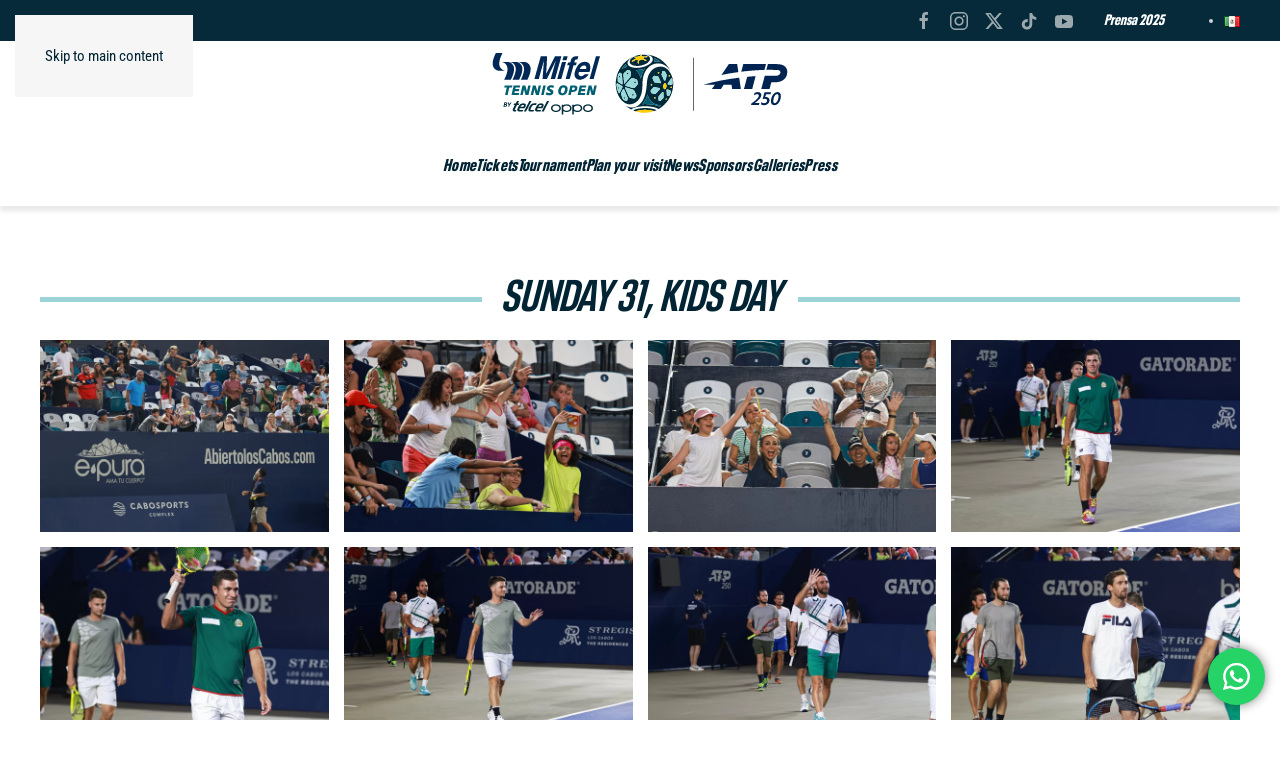

--- FILE ---
content_type: text/html; charset=UTF-8
request_url: https://loscabostennisopen.com/en/2022/07/31/sunday-31-kids-day/
body_size: 30675
content:
<!DOCTYPE html>
<html lang="en-US">
    <head>
        <meta charset="UTF-8">
        <meta name="viewport" content="width=device-width, initial-scale=1">
        <link rel="icon" href="/wp-content/uploads/2023/06/favicon_2023.png" sizes="any">
                <link rel="apple-touch-icon" href="/wp-content/uploads/2024/02/apple-touch-icon.png">
                <title>Sunday 31,  Kids day &#8211; Los Cabos Tennis Open</title>
<meta name='robots' content='max-image-preview:large' />
<link rel="alternate" href="https://loscabostennisopen.com/2022/07/31/domingo-31-kids-day/" hreflang="es" />
<link rel="alternate" href="https://loscabostennisopen.com/en/2022/07/31/sunday-31-kids-day/" hreflang="en" />
<link rel="alternate" type="application/rss+xml" title="Los Cabos Tennis Open &raquo; Feed" href="https://loscabostennisopen.com/en/feed/" />
<link rel="alternate" type="application/rss+xml" title="Los Cabos Tennis Open &raquo; Comments Feed" href="https://loscabostennisopen.com/en/comments/feed/" />
<link rel="alternate" title="oEmbed (JSON)" type="application/json+oembed" href="https://loscabostennisopen.com/wp-json/oembed/1.0/embed?url=https%3A%2F%2Floscabostennisopen.com%2Fen%2F2022%2F07%2F31%2Fsunday-31-kids-day%2F" />
<link rel="alternate" title="oEmbed (XML)" type="text/xml+oembed" href="https://loscabostennisopen.com/wp-json/oembed/1.0/embed?url=https%3A%2F%2Floscabostennisopen.com%2Fen%2F2022%2F07%2F31%2Fsunday-31-kids-day%2F&#038;format=xml" />
<link rel='stylesheet' id='ht_ctc_main_css-css' href='https://loscabostennisopen.com/wp-content/plugins/click-to-chat-for-whatsapp/new/inc/assets/css/main.css?ver=4.24' media='all' />
<style id='wp-emoji-styles-inline-css'>

	img.wp-smiley, img.emoji {
		display: inline !important;
		border: none !important;
		box-shadow: none !important;
		height: 1em !important;
		width: 1em !important;
		margin: 0 0.07em !important;
		vertical-align: -0.1em !important;
		background: none !important;
		padding: 0 !important;
	}
/*# sourceURL=wp-emoji-styles-inline-css */
</style>
<style id='wp-block-library-inline-css'>
:root{--wp-block-synced-color:#7a00df;--wp-block-synced-color--rgb:122,0,223;--wp-bound-block-color:var(--wp-block-synced-color);--wp-editor-canvas-background:#ddd;--wp-admin-theme-color:#007cba;--wp-admin-theme-color--rgb:0,124,186;--wp-admin-theme-color-darker-10:#006ba1;--wp-admin-theme-color-darker-10--rgb:0,107,160.5;--wp-admin-theme-color-darker-20:#005a87;--wp-admin-theme-color-darker-20--rgb:0,90,135;--wp-admin-border-width-focus:2px}@media (min-resolution:192dpi){:root{--wp-admin-border-width-focus:1.5px}}.wp-element-button{cursor:pointer}:root .has-very-light-gray-background-color{background-color:#eee}:root .has-very-dark-gray-background-color{background-color:#313131}:root .has-very-light-gray-color{color:#eee}:root .has-very-dark-gray-color{color:#313131}:root .has-vivid-green-cyan-to-vivid-cyan-blue-gradient-background{background:linear-gradient(135deg,#00d084,#0693e3)}:root .has-purple-crush-gradient-background{background:linear-gradient(135deg,#34e2e4,#4721fb 50%,#ab1dfe)}:root .has-hazy-dawn-gradient-background{background:linear-gradient(135deg,#faaca8,#dad0ec)}:root .has-subdued-olive-gradient-background{background:linear-gradient(135deg,#fafae1,#67a671)}:root .has-atomic-cream-gradient-background{background:linear-gradient(135deg,#fdd79a,#004a59)}:root .has-nightshade-gradient-background{background:linear-gradient(135deg,#330968,#31cdcf)}:root .has-midnight-gradient-background{background:linear-gradient(135deg,#020381,#2874fc)}:root{--wp--preset--font-size--normal:16px;--wp--preset--font-size--huge:42px}.has-regular-font-size{font-size:1em}.has-larger-font-size{font-size:2.625em}.has-normal-font-size{font-size:var(--wp--preset--font-size--normal)}.has-huge-font-size{font-size:var(--wp--preset--font-size--huge)}.has-text-align-center{text-align:center}.has-text-align-left{text-align:left}.has-text-align-right{text-align:right}.has-fit-text{white-space:nowrap!important}#end-resizable-editor-section{display:none}.aligncenter{clear:both}.items-justified-left{justify-content:flex-start}.items-justified-center{justify-content:center}.items-justified-right{justify-content:flex-end}.items-justified-space-between{justify-content:space-between}.screen-reader-text{border:0;clip-path:inset(50%);height:1px;margin:-1px;overflow:hidden;padding:0;position:absolute;width:1px;word-wrap:normal!important}.screen-reader-text:focus{background-color:#ddd;clip-path:none;color:#444;display:block;font-size:1em;height:auto;left:5px;line-height:normal;padding:15px 23px 14px;text-decoration:none;top:5px;width:auto;z-index:100000}html :where(.has-border-color){border-style:solid}html :where([style*=border-top-color]){border-top-style:solid}html :where([style*=border-right-color]){border-right-style:solid}html :where([style*=border-bottom-color]){border-bottom-style:solid}html :where([style*=border-left-color]){border-left-style:solid}html :where([style*=border-width]){border-style:solid}html :where([style*=border-top-width]){border-top-style:solid}html :where([style*=border-right-width]){border-right-style:solid}html :where([style*=border-bottom-width]){border-bottom-style:solid}html :where([style*=border-left-width]){border-left-style:solid}html :where(img[class*=wp-image-]){height:auto;max-width:100%}:where(figure){margin:0 0 1em}html :where(.is-position-sticky){--wp-admin--admin-bar--position-offset:var(--wp-admin--admin-bar--height,0px)}@media screen and (max-width:600px){html :where(.is-position-sticky){--wp-admin--admin-bar--position-offset:0px}}

/*# sourceURL=wp-block-library-inline-css */
</style><style id='global-styles-inline-css'>
:root{--wp--preset--aspect-ratio--square: 1;--wp--preset--aspect-ratio--4-3: 4/3;--wp--preset--aspect-ratio--3-4: 3/4;--wp--preset--aspect-ratio--3-2: 3/2;--wp--preset--aspect-ratio--2-3: 2/3;--wp--preset--aspect-ratio--16-9: 16/9;--wp--preset--aspect-ratio--9-16: 9/16;--wp--preset--color--black: #000000;--wp--preset--color--cyan-bluish-gray: #abb8c3;--wp--preset--color--white: #ffffff;--wp--preset--color--pale-pink: #f78da7;--wp--preset--color--vivid-red: #cf2e2e;--wp--preset--color--luminous-vivid-orange: #ff6900;--wp--preset--color--luminous-vivid-amber: #fcb900;--wp--preset--color--light-green-cyan: #7bdcb5;--wp--preset--color--vivid-green-cyan: #00d084;--wp--preset--color--pale-cyan-blue: #8ed1fc;--wp--preset--color--vivid-cyan-blue: #0693e3;--wp--preset--color--vivid-purple: #9b51e0;--wp--preset--gradient--vivid-cyan-blue-to-vivid-purple: linear-gradient(135deg,rgb(6,147,227) 0%,rgb(155,81,224) 100%);--wp--preset--gradient--light-green-cyan-to-vivid-green-cyan: linear-gradient(135deg,rgb(122,220,180) 0%,rgb(0,208,130) 100%);--wp--preset--gradient--luminous-vivid-amber-to-luminous-vivid-orange: linear-gradient(135deg,rgb(252,185,0) 0%,rgb(255,105,0) 100%);--wp--preset--gradient--luminous-vivid-orange-to-vivid-red: linear-gradient(135deg,rgb(255,105,0) 0%,rgb(207,46,46) 100%);--wp--preset--gradient--very-light-gray-to-cyan-bluish-gray: linear-gradient(135deg,rgb(238,238,238) 0%,rgb(169,184,195) 100%);--wp--preset--gradient--cool-to-warm-spectrum: linear-gradient(135deg,rgb(74,234,220) 0%,rgb(151,120,209) 20%,rgb(207,42,186) 40%,rgb(238,44,130) 60%,rgb(251,105,98) 80%,rgb(254,248,76) 100%);--wp--preset--gradient--blush-light-purple: linear-gradient(135deg,rgb(255,206,236) 0%,rgb(152,150,240) 100%);--wp--preset--gradient--blush-bordeaux: linear-gradient(135deg,rgb(254,205,165) 0%,rgb(254,45,45) 50%,rgb(107,0,62) 100%);--wp--preset--gradient--luminous-dusk: linear-gradient(135deg,rgb(255,203,112) 0%,rgb(199,81,192) 50%,rgb(65,88,208) 100%);--wp--preset--gradient--pale-ocean: linear-gradient(135deg,rgb(255,245,203) 0%,rgb(182,227,212) 50%,rgb(51,167,181) 100%);--wp--preset--gradient--electric-grass: linear-gradient(135deg,rgb(202,248,128) 0%,rgb(113,206,126) 100%);--wp--preset--gradient--midnight: linear-gradient(135deg,rgb(2,3,129) 0%,rgb(40,116,252) 100%);--wp--preset--font-size--small: 13px;--wp--preset--font-size--medium: 20px;--wp--preset--font-size--large: 36px;--wp--preset--font-size--x-large: 42px;--wp--preset--spacing--20: 0.44rem;--wp--preset--spacing--30: 0.67rem;--wp--preset--spacing--40: 1rem;--wp--preset--spacing--50: 1.5rem;--wp--preset--spacing--60: 2.25rem;--wp--preset--spacing--70: 3.38rem;--wp--preset--spacing--80: 5.06rem;--wp--preset--shadow--natural: 6px 6px 9px rgba(0, 0, 0, 0.2);--wp--preset--shadow--deep: 12px 12px 50px rgba(0, 0, 0, 0.4);--wp--preset--shadow--sharp: 6px 6px 0px rgba(0, 0, 0, 0.2);--wp--preset--shadow--outlined: 6px 6px 0px -3px rgb(255, 255, 255), 6px 6px rgb(0, 0, 0);--wp--preset--shadow--crisp: 6px 6px 0px rgb(0, 0, 0);}:where(.is-layout-flex){gap: 0.5em;}:where(.is-layout-grid){gap: 0.5em;}body .is-layout-flex{display: flex;}.is-layout-flex{flex-wrap: wrap;align-items: center;}.is-layout-flex > :is(*, div){margin: 0;}body .is-layout-grid{display: grid;}.is-layout-grid > :is(*, div){margin: 0;}:where(.wp-block-columns.is-layout-flex){gap: 2em;}:where(.wp-block-columns.is-layout-grid){gap: 2em;}:where(.wp-block-post-template.is-layout-flex){gap: 1.25em;}:where(.wp-block-post-template.is-layout-grid){gap: 1.25em;}.has-black-color{color: var(--wp--preset--color--black) !important;}.has-cyan-bluish-gray-color{color: var(--wp--preset--color--cyan-bluish-gray) !important;}.has-white-color{color: var(--wp--preset--color--white) !important;}.has-pale-pink-color{color: var(--wp--preset--color--pale-pink) !important;}.has-vivid-red-color{color: var(--wp--preset--color--vivid-red) !important;}.has-luminous-vivid-orange-color{color: var(--wp--preset--color--luminous-vivid-orange) !important;}.has-luminous-vivid-amber-color{color: var(--wp--preset--color--luminous-vivid-amber) !important;}.has-light-green-cyan-color{color: var(--wp--preset--color--light-green-cyan) !important;}.has-vivid-green-cyan-color{color: var(--wp--preset--color--vivid-green-cyan) !important;}.has-pale-cyan-blue-color{color: var(--wp--preset--color--pale-cyan-blue) !important;}.has-vivid-cyan-blue-color{color: var(--wp--preset--color--vivid-cyan-blue) !important;}.has-vivid-purple-color{color: var(--wp--preset--color--vivid-purple) !important;}.has-black-background-color{background-color: var(--wp--preset--color--black) !important;}.has-cyan-bluish-gray-background-color{background-color: var(--wp--preset--color--cyan-bluish-gray) !important;}.has-white-background-color{background-color: var(--wp--preset--color--white) !important;}.has-pale-pink-background-color{background-color: var(--wp--preset--color--pale-pink) !important;}.has-vivid-red-background-color{background-color: var(--wp--preset--color--vivid-red) !important;}.has-luminous-vivid-orange-background-color{background-color: var(--wp--preset--color--luminous-vivid-orange) !important;}.has-luminous-vivid-amber-background-color{background-color: var(--wp--preset--color--luminous-vivid-amber) !important;}.has-light-green-cyan-background-color{background-color: var(--wp--preset--color--light-green-cyan) !important;}.has-vivid-green-cyan-background-color{background-color: var(--wp--preset--color--vivid-green-cyan) !important;}.has-pale-cyan-blue-background-color{background-color: var(--wp--preset--color--pale-cyan-blue) !important;}.has-vivid-cyan-blue-background-color{background-color: var(--wp--preset--color--vivid-cyan-blue) !important;}.has-vivid-purple-background-color{background-color: var(--wp--preset--color--vivid-purple) !important;}.has-black-border-color{border-color: var(--wp--preset--color--black) !important;}.has-cyan-bluish-gray-border-color{border-color: var(--wp--preset--color--cyan-bluish-gray) !important;}.has-white-border-color{border-color: var(--wp--preset--color--white) !important;}.has-pale-pink-border-color{border-color: var(--wp--preset--color--pale-pink) !important;}.has-vivid-red-border-color{border-color: var(--wp--preset--color--vivid-red) !important;}.has-luminous-vivid-orange-border-color{border-color: var(--wp--preset--color--luminous-vivid-orange) !important;}.has-luminous-vivid-amber-border-color{border-color: var(--wp--preset--color--luminous-vivid-amber) !important;}.has-light-green-cyan-border-color{border-color: var(--wp--preset--color--light-green-cyan) !important;}.has-vivid-green-cyan-border-color{border-color: var(--wp--preset--color--vivid-green-cyan) !important;}.has-pale-cyan-blue-border-color{border-color: var(--wp--preset--color--pale-cyan-blue) !important;}.has-vivid-cyan-blue-border-color{border-color: var(--wp--preset--color--vivid-cyan-blue) !important;}.has-vivid-purple-border-color{border-color: var(--wp--preset--color--vivid-purple) !important;}.has-vivid-cyan-blue-to-vivid-purple-gradient-background{background: var(--wp--preset--gradient--vivid-cyan-blue-to-vivid-purple) !important;}.has-light-green-cyan-to-vivid-green-cyan-gradient-background{background: var(--wp--preset--gradient--light-green-cyan-to-vivid-green-cyan) !important;}.has-luminous-vivid-amber-to-luminous-vivid-orange-gradient-background{background: var(--wp--preset--gradient--luminous-vivid-amber-to-luminous-vivid-orange) !important;}.has-luminous-vivid-orange-to-vivid-red-gradient-background{background: var(--wp--preset--gradient--luminous-vivid-orange-to-vivid-red) !important;}.has-very-light-gray-to-cyan-bluish-gray-gradient-background{background: var(--wp--preset--gradient--very-light-gray-to-cyan-bluish-gray) !important;}.has-cool-to-warm-spectrum-gradient-background{background: var(--wp--preset--gradient--cool-to-warm-spectrum) !important;}.has-blush-light-purple-gradient-background{background: var(--wp--preset--gradient--blush-light-purple) !important;}.has-blush-bordeaux-gradient-background{background: var(--wp--preset--gradient--blush-bordeaux) !important;}.has-luminous-dusk-gradient-background{background: var(--wp--preset--gradient--luminous-dusk) !important;}.has-pale-ocean-gradient-background{background: var(--wp--preset--gradient--pale-ocean) !important;}.has-electric-grass-gradient-background{background: var(--wp--preset--gradient--electric-grass) !important;}.has-midnight-gradient-background{background: var(--wp--preset--gradient--midnight) !important;}.has-small-font-size{font-size: var(--wp--preset--font-size--small) !important;}.has-medium-font-size{font-size: var(--wp--preset--font-size--medium) !important;}.has-large-font-size{font-size: var(--wp--preset--font-size--large) !important;}.has-x-large-font-size{font-size: var(--wp--preset--font-size--x-large) !important;}
:where(.wp-block-visual-portfolio-loop.is-layout-flex){gap: 1.25em;}:where(.wp-block-visual-portfolio-loop.is-layout-grid){gap: 1.25em;}
/*# sourceURL=global-styles-inline-css */
</style>

<style id='classic-theme-styles-inline-css'>
/*! This file is auto-generated */
.wp-block-button__link{color:#fff;background-color:#32373c;border-radius:9999px;box-shadow:none;text-decoration:none;padding:calc(.667em + 2px) calc(1.333em + 2px);font-size:1.125em}.wp-block-file__button{background:#32373c;color:#fff;text-decoration:none}
/*# sourceURL=/wp-includes/css/classic-themes.min.css */
</style>
<link rel='stylesheet' id='ditty-displays-css' href='https://loscabostennisopen.com/wp-content/plugins/ditty-news-ticker/build/dittyDisplays.css?ver=3.1.56' media='all' />
<link rel='stylesheet' id='ditty-fontawesome-css' href='https://loscabostennisopen.com/wp-content/plugins/ditty-news-ticker/includes/libs/fontawesome-6.4.0/css/all.css?ver=6.4.0' media='' />
<style id='wp-block-heading-inline-css'>
h1:where(.wp-block-heading).has-background,h2:where(.wp-block-heading).has-background,h3:where(.wp-block-heading).has-background,h4:where(.wp-block-heading).has-background,h5:where(.wp-block-heading).has-background,h6:where(.wp-block-heading).has-background{padding:1.25em 2.375em}h1.has-text-align-left[style*=writing-mode]:where([style*=vertical-lr]),h1.has-text-align-right[style*=writing-mode]:where([style*=vertical-rl]),h2.has-text-align-left[style*=writing-mode]:where([style*=vertical-lr]),h2.has-text-align-right[style*=writing-mode]:where([style*=vertical-rl]),h3.has-text-align-left[style*=writing-mode]:where([style*=vertical-lr]),h3.has-text-align-right[style*=writing-mode]:where([style*=vertical-rl]),h4.has-text-align-left[style*=writing-mode]:where([style*=vertical-lr]),h4.has-text-align-right[style*=writing-mode]:where([style*=vertical-rl]),h5.has-text-align-left[style*=writing-mode]:where([style*=vertical-lr]),h5.has-text-align-right[style*=writing-mode]:where([style*=vertical-rl]),h6.has-text-align-left[style*=writing-mode]:where([style*=vertical-lr]),h6.has-text-align-right[style*=writing-mode]:where([style*=vertical-rl]){rotate:180deg}
/*# sourceURL=https://loscabostennisopen.com/wp-includes/blocks/heading/style.min.css */
</style>
<style id='wp-block-paragraph-inline-css'>
.is-small-text{font-size:.875em}.is-regular-text{font-size:1em}.is-large-text{font-size:2.25em}.is-larger-text{font-size:3em}.has-drop-cap:not(:focus):first-letter{float:left;font-size:8.4em;font-style:normal;font-weight:100;line-height:.68;margin:.05em .1em 0 0;text-transform:uppercase}body.rtl .has-drop-cap:not(:focus):first-letter{float:none;margin-left:.1em}p.has-drop-cap.has-background{overflow:hidden}:root :where(p.has-background){padding:1.25em 2.375em}:where(p.has-text-color:not(.has-link-color)) a{color:inherit}p.has-text-align-left[style*="writing-mode:vertical-lr"],p.has-text-align-right[style*="writing-mode:vertical-rl"]{rotate:180deg}
/*# sourceURL=https://loscabostennisopen.com/wp-includes/blocks/paragraph/style.min.css */
</style>
<style id='wp-block-list-inline-css'>
ol,ul{box-sizing:border-box}:root :where(.wp-block-list.has-background){padding:1.25em 2.375em}
/*# sourceURL=https://loscabostennisopen.com/wp-includes/blocks/list/style.min.css */
</style>
<link rel='stylesheet' id='theme.css-css' href='https://loscabostennisopen.com/wp-content/plugins/popup-builder/public/css/theme.css?ver=4.3.9' media='all' />
<link rel='stylesheet' id='wk-styles-css' href='https://loscabostennisopen.com/wp-content/plugins/widgetkit/cache/wk-styles-839b2584.css?ver=6.9' media='all' />
<link rel='stylesheet' id='auto_photo_albums-media-boxes--css' href='https://loscabostennisopen.com/wp-content/plugins/wp_auto_photo_albums/plugin/components/Media%20Boxes/css/mediaBoxes.css?ver=3.2' media='all' />
<link rel='stylesheet' id='auto_photo_albums-font-awesome-css' href='https://loscabostennisopen.com/wp-content/plugins/wp_auto_photo_albums/plugin/components/Font%20Awesome/css/font-awesome.min.css?ver=3.2' media='all' />
<link rel='stylesheet' id='auto_photo_albums-fancybox-css' href='https://loscabostennisopen.com/wp-content/plugins/wp_auto_photo_albums/plugin/components/Fancybox/jquery.fancybox.min.css?ver=3.2' media='all' />
<link rel='stylesheet' id='auto_photo_albums-magnific-popup-css' href='https://loscabostennisopen.com/wp-content/plugins/wp_auto_photo_albums/plugin/components/Magnific%20Popup/magnific-popup.css?ver=3.2' media='all' />
<link rel='stylesheet' id='auto_photo_albums-auto-photo-albums-css' href='https://loscabostennisopen.com/wp-content/plugins/wp_auto_photo_albums/plugin/autoPhotoAlbums.css?ver=3.2' media='all' />
<link rel='stylesheet' id='auto_photo_albums-extra-style-css' href='https://loscabostennisopen.com/wp-content/plugins/wp_auto_photo_albums/plugin_extra/extra_style.css?ver=3.2' media='all' />
<link rel='stylesheet' id='AcuminProExtraCond-Medium-css' href='https://loscabostennisopen.com/wp-content/themes/yootheme/fonts/fuentes_atc/fuentes_atc.css?ver=6.9' media='all' />
<link rel='stylesheet' id='Sonus-ExtraBold-css' href='https://loscabostennisopen.com/wp-content/themes/yootheme/fonts/fuentes_atc/fuentes_atc.css?ver=6.9' media='all' />
<link rel='stylesheet' id='Sonus-BlackItalic-css' href='https://loscabostennisopen.com/wp-content/themes/yootheme/fonts/fuentes_atc/fuentes_atc.css?ver=6.9' media='all' />
<link rel='stylesheet' id='NeuePlak-CondBlack-css' href='https://loscabostennisopen.com/wp-content/themes/yootheme/fonts/fuentes_atc/fuentes_atc.css?ver=6.9' media='all' />
<link rel='stylesheet' id='pscrollbar-css' href='https://loscabostennisopen.com/wp-content/plugins/quadmenu/assets/frontend/pscrollbar/perfect-scrollbar.min.css?ver=3.2.4' media='all' />
<link rel='stylesheet' id='owlcarousel-css' href='https://loscabostennisopen.com/wp-content/plugins/quadmenu/assets/frontend/owlcarousel/owl.carousel.min.css?ver=3.2.4' media='all' />
<link rel='stylesheet' id='quadmenu-normalize-css' href='https://loscabostennisopen.com/wp-content/plugins/quadmenu/assets/frontend/css/quadmenu-normalize.css?ver=3.2.4' media='all' />
<link rel='stylesheet' id='quadmenu-widgets-css' href='https://loscabostennisopen.com/wp-content/uploads/yootheme/quadmenu-widgets.css?ver=1708899429' media='all' />
<link rel='stylesheet' id='quadmenu-css' href='https://loscabostennisopen.com/wp-content/plugins/quadmenu/build/frontend/style.css?ver=3.2.4' media='all' />
<link rel='stylesheet' id='quadmenu-locations-css' href='https://loscabostennisopen.com/wp-content/uploads/yootheme/quadmenu-locations.css?ver=1708899429' media='all' />
<link rel='stylesheet' id='dashicons-css' href='https://loscabostennisopen.com/wp-includes/css/dashicons.min.css?ver=6.9' media='all' />
<link rel='stylesheet' id='hurrytimer-css' href='https://loscabostennisopen.com/wp-content/uploads/hurrytimer/css/104492f65b063cea.css?ver=6.9' media='all' />
<link rel='stylesheet' id='um_fonticons_ii-css' href='https://loscabostennisopen.com/wp-content/plugins/ultimate-member/assets/css/um-fonticons-ii.css?ver=2.6.11' media='all' />
<link rel='stylesheet' id='um_fonticons_fa-css' href='https://loscabostennisopen.com/wp-content/plugins/ultimate-member/assets/css/um-fonticons-fa.css?ver=2.6.11' media='all' />
<link rel='stylesheet' id='select2-css' href='https://loscabostennisopen.com/wp-content/plugins/ultimate-member/assets/css/select2/select2.min.css?ver=4.0.13' media='all' />
<link rel='stylesheet' id='um_crop-css' href='https://loscabostennisopen.com/wp-content/plugins/ultimate-member/assets/css/um-crop.css?ver=2.6.11' media='all' />
<link rel='stylesheet' id='um_modal-css' href='https://loscabostennisopen.com/wp-content/plugins/ultimate-member/assets/css/um-modal.css?ver=2.6.11' media='all' />
<link rel='stylesheet' id='um_styles-css' href='https://loscabostennisopen.com/wp-content/plugins/ultimate-member/assets/css/um-styles.css?ver=2.6.11' media='all' />
<link rel='stylesheet' id='um_profile-css' href='https://loscabostennisopen.com/wp-content/plugins/ultimate-member/assets/css/um-profile.css?ver=2.6.11' media='all' />
<link rel='stylesheet' id='um_account-css' href='https://loscabostennisopen.com/wp-content/plugins/ultimate-member/assets/css/um-account.css?ver=2.6.11' media='all' />
<link rel='stylesheet' id='um_misc-css' href='https://loscabostennisopen.com/wp-content/plugins/ultimate-member/assets/css/um-misc.css?ver=2.6.11' media='all' />
<link rel='stylesheet' id='um_fileupload-css' href='https://loscabostennisopen.com/wp-content/plugins/ultimate-member/assets/css/um-fileupload.css?ver=2.6.11' media='all' />
<link rel='stylesheet' id='um_datetime-css' href='https://loscabostennisopen.com/wp-content/plugins/ultimate-member/assets/css/pickadate/default.css?ver=2.6.11' media='all' />
<link rel='stylesheet' id='um_datetime_date-css' href='https://loscabostennisopen.com/wp-content/plugins/ultimate-member/assets/css/pickadate/default.date.css?ver=2.6.11' media='all' />
<link rel='stylesheet' id='um_datetime_time-css' href='https://loscabostennisopen.com/wp-content/plugins/ultimate-member/assets/css/pickadate/default.time.css?ver=2.6.11' media='all' />
<link rel='stylesheet' id='um_raty-css' href='https://loscabostennisopen.com/wp-content/plugins/ultimate-member/assets/css/um-raty.css?ver=2.6.11' media='all' />
<link rel='stylesheet' id='um_scrollbar-css' href='https://loscabostennisopen.com/wp-content/plugins/ultimate-member/assets/css/simplebar.css?ver=2.6.11' media='all' />
<link rel='stylesheet' id='um_tipsy-css' href='https://loscabostennisopen.com/wp-content/plugins/ultimate-member/assets/css/um-tipsy.css?ver=2.6.11' media='all' />
<link rel='stylesheet' id='um_responsive-css' href='https://loscabostennisopen.com/wp-content/plugins/ultimate-member/assets/css/um-responsive.css?ver=2.6.11' media='all' />
<link rel='stylesheet' id='um_default_css-css' href='https://loscabostennisopen.com/wp-content/plugins/ultimate-member/assets/css/um-old-default.css?ver=2.6.11' media='all' />
<link href="https://loscabostennisopen.com/wp-content/themes/yootheme/css/theme.1.css?ver=1752287368" rel="stylesheet">
<!--n2css--><!--n2js--><script src="https://loscabostennisopen.com/wp-includes/js/jquery/jquery.min.js?ver=3.7.1" id="jquery-core-js"></script>
<script src="https://loscabostennisopen.com/wp-includes/js/jquery/jquery-migrate.min.js?ver=3.4.1" id="jquery-migrate-js"></script>
<script id="Popup.js-js-before">
var sgpbPublicUrl = "https:\/\/loscabostennisopen.com\/wp-content\/plugins\/popup-builder\/public\/";
var SGPB_JS_LOCALIZATION = {"imageSupportAlertMessage":"Only image files supported","pdfSupportAlertMessage":"Only pdf files supported","areYouSure":"Are you sure?","addButtonSpinner":"L","audioSupportAlertMessage":"Only audio files supported (e.g.: mp3, wav, m4a, ogg)","publishPopupBeforeElementor":"Please, publish the popup before starting to use Elementor with it!","publishPopupBeforeDivi":"Please, publish the popup before starting to use Divi Builder with it!","closeButtonAltText":"Close"};
//# sourceURL=Popup.js-js-before
</script>
<script src="https://loscabostennisopen.com/wp-content/plugins/popup-builder/public/js/Popup.js?ver=4.3.9" id="Popup.js-js"></script>
<script src="https://loscabostennisopen.com/wp-content/plugins/popup-builder/public/js/PopupConfig.js?ver=4.3.9" id="PopupConfig.js-js"></script>
<script id="PopupBuilder.js-js-before">
var SGPB_POPUP_PARAMS = {"popupTypeAgeRestriction":"ageRestriction","defaultThemeImages":{"1":"https:\/\/loscabostennisopen.com\/wp-content\/plugins\/popup-builder\/public\/img\/theme_1\/close.png","2":"https:\/\/loscabostennisopen.com\/wp-content\/plugins\/popup-builder\/public\/img\/theme_2\/close.png","3":"https:\/\/loscabostennisopen.com\/wp-content\/plugins\/popup-builder\/public\/img\/theme_3\/close.png","5":"https:\/\/loscabostennisopen.com\/wp-content\/plugins\/popup-builder\/public\/img\/theme_5\/close.png","6":"https:\/\/loscabostennisopen.com\/wp-content\/plugins\/popup-builder\/public\/img\/theme_6\/close.png"},"homePageUrl":"https:\/\/loscabostennisopen.com\/","isPreview":false,"convertedIdsReverse":[],"dontShowPopupExpireTime":365,"conditionalJsClasses":[],"disableAnalyticsGeneral":false};
var SGPB_JS_PACKAGES = {"packages":{"current":1,"free":1,"silver":2,"gold":3,"platinum":4},"extensions":{"geo-targeting":false,"advanced-closing":false}};
var SGPB_JS_PARAMS = {"ajaxUrl":"https:\/\/loscabostennisopen.com\/wp-admin\/admin-ajax.php","nonce":"e4a5dc8e35"};
//# sourceURL=PopupBuilder.js-js-before
</script>
<script src="https://loscabostennisopen.com/wp-content/plugins/popup-builder/public/js/PopupBuilder.js?ver=4.3.9" id="PopupBuilder.js-js"></script>
<script src="https://loscabostennisopen.com/wp-content/plugins/widgetkit/cache/uikit2-03de8ca3.js?ver=6.9" id="uikit2-js"></script>
<script src="https://loscabostennisopen.com/wp-content/plugins/widgetkit/cache/wk-scripts-9f539396.js?ver=6.9" id="wk-scripts-js"></script>
<script src="https://loscabostennisopen.com/wp-content/plugins/wp_auto_photo_albums/plugin/components/Isotope/jquery.isotope.min.js?ver=3.2" id="auto_photo_albums-isotope-js-js"></script>
<script src="https://loscabostennisopen.com/wp-content/plugins/wp_auto_photo_albums/plugin/components/imagesLoaded/jquery.imagesLoaded.min.js?ver=3.2" id="auto_photo_albums-images-loaded-js-js"></script>
<script src="https://loscabostennisopen.com/wp-content/plugins/wp_auto_photo_albums/plugin/components/Transit/jquery.transit.min.js?ver=3.2" id="auto_photo_albums-transit-js-js"></script>
<script src="https://loscabostennisopen.com/wp-content/plugins/wp_auto_photo_albums/plugin/components/jQuery%20Easing/jquery.easing.js?ver=3.2" id="auto_photo_albums-easing-js-js"></script>
<script src="https://loscabostennisopen.com/wp-content/plugins/wp_auto_photo_albums/plugin/components/jQuery%20Visible/jquery.visible.min.js?ver=3.2" id="auto_photo_albums-visible-js-js"></script>
<script src="https://loscabostennisopen.com/wp-content/plugins/wp_auto_photo_albums/plugin/components/Modernizr/modernizr.custom.min.js?ver=3.2" id="auto_photo_albums-modernizr-custom-js-js"></script>
<script src="https://loscabostennisopen.com/wp-content/plugins/wp_auto_photo_albums/plugin/components/Fancybox/jquery.fancybox.min.js?ver=3.2" id="auto_photo_albums-fancybox-js-js"></script>
<script src="https://loscabostennisopen.com/wp-content/plugins/wp_auto_photo_albums/plugin/components/Magnific%20Popup/jquery.magnific-popup.min.js?ver=3.2" id="auto_photo_albums-magnific-popup-js-js"></script>
<script src="https://loscabostennisopen.com/wp-content/plugins/wp_auto_photo_albums/plugin/components/Media%20Boxes/js/jquery.mediaBoxes.js?ver=3.2" id="auto_photo_albums-media-boxes-js-js"></script>
<script src="https://loscabostennisopen.com/wp-content/plugins/wp_auto_photo_albums/plugin/jquery.autoPhotoAlbums.js?ver=3.2" id="auto_photo_albums-auto-photo-albums-js-js"></script>
<script src="https://loscabostennisopen.com/wp-content/plugins/wp_auto_photo_albums/plugin_extra/init.js?ver=3.2" id="auto_photo_albums-auto-photo-albums-js-init-js"></script>
<script src="https://loscabostennisopen.com/wp-content/plugins/wp_auto_photo_albums/plugin/components/Media%20Boxes/js/jquery.mediaBoxes.dropdown.js?ver=3.2" id="auto_photo_albums-media-boxes-dropdown-js-js"></script>
<script src="https://loscabostennisopen.com/wp-content/plugins/ultimate-member/assets/js/um-gdpr.min.js?ver=2.6.11" id="um-gdpr-js"></script>
<link rel="https://api.w.org/" href="https://loscabostennisopen.com/wp-json/" /><link rel="alternate" title="JSON" type="application/json" href="https://loscabostennisopen.com/wp-json/wp/v2/posts/5809" /><link rel="EditURI" type="application/rsd+xml" title="RSD" href="https://loscabostennisopen.com/xmlrpc.php?rsd" />
<meta name="generator" content="WordPress 6.9" />
<link rel="canonical" href="https://loscabostennisopen.com/en/2022/07/31/sunday-31-kids-day/" />
<link rel='shortlink' href='https://loscabostennisopen.com/?p=5809' />
<!-- Google tag (gtag.js) -->
<script async src="https://www.googletagmanager.com/gtag/js?id=G-7WGY4C4B6Q"></script>
<script>
  window.dataLayer = window.dataLayer || [];
  function gtag(){dataLayer.push(arguments);}
  gtag('js', new Date());

  gtag('config', 'G-7WGY4C4B6Q');
</script>
<!-- TikTok Pixel  -->
<script>
		!function (w, d, t) {
		  w.TiktokAnalyticsObject=t;var ttq=w[t]=w[t]||[];ttq.methods=["page","track","identify","instances","debug","on","off","once","ready","alias","group","enableCookie","disableCookie"],ttq.setAndDefer=function(t,e){t[e]=function(){t.push([e].concat(Array.prototype.slice.call(arguments,0)))}};for(var i=0;i<ttq.methods.length;i++)ttq.setAndDefer(ttq,ttq.methods[i]);ttq.instance=function(t){for(var e=ttq._i[t]||[],n=0;n<ttq.methods.length;n++
)ttq.setAndDefer(e,ttq.methods[n]);return e},ttq.load=function(e,n){var i="https://analytics.tiktok.com/i18n/pixel/events.js";ttq._i=ttq._i||{},ttq._i[e]=[],ttq._i[e]._u=i,ttq._t=ttq._t||{},ttq._t[e]=+new Date,ttq._o=ttq._o||{},ttq._o[e]=n||{};n=document.createElement("script");n.type="text/javascript",n.async=!0,n.src=i+"?sdkid="+e+"&lib="+t;e=document.getElementsByTagName("script")[0];e.parentNode.insertBefore(n,e)};
		
		  ttq.load('CIETJV3C77U7QBTN1H8G');
		  ttq.page();
		}(window, document, 'ttq');
	</script>
	<script type='text/javascript'>
/* <![CDATA[ */
var VPData = {"version":"3.3.16","pro":false,"__":{"couldnt_retrieve_vp":"Couldn't retrieve Visual Portfolio ID.","pswp_close":"Close (Esc)","pswp_share":"Share","pswp_fs":"Toggle fullscreen","pswp_zoom":"Zoom in\/out","pswp_prev":"Previous (arrow left)","pswp_next":"Next (arrow right)","pswp_share_fb":"Share on Facebook","pswp_share_tw":"Tweet","pswp_share_x":"X","pswp_share_pin":"Pin it","pswp_download":"Download","fancybox_close":"Close","fancybox_next":"Next","fancybox_prev":"Previous","fancybox_error":"The requested content cannot be loaded. <br \/> Please try again later.","fancybox_play_start":"Start slideshow","fancybox_play_stop":"Pause slideshow","fancybox_full_screen":"Full screen","fancybox_thumbs":"Thumbnails","fancybox_download":"Download","fancybox_share":"Share","fancybox_zoom":"Zoom"},"settingsPopupGallery":{"enable_on_wordpress_images":false,"vendor":"fancybox","deep_linking":true,"deep_linking_url_to_share_images":true,"show_arrows":true,"show_counter":true,"show_zoom_button":true,"show_fullscreen_button":true,"show_share_button":true,"show_close_button":true,"show_thumbs":true,"show_download_button":false,"show_slideshow":false,"click_to_zoom":true,"restore_focus":true},"screenSizes":[320,576,768,992,1200]};
/* ]]> */
</script>
		<noscript>
			<style type="text/css">
				.vp-portfolio__preloader-wrap{display:none}.vp-portfolio__filter-wrap,.vp-portfolio__items-wrap,.vp-portfolio__pagination-wrap,.vp-portfolio__sort-wrap{opacity:1;visibility:visible}.vp-portfolio__item .vp-portfolio__item-img noscript+img,.vp-portfolio__thumbnails-wrap{display:none}
			</style>
		</noscript>
				<style type="text/css">
			.um_request_name {
				display: none !important;
			}
		</style>
	
	<meta name="viewport" content="width=device-width, initial-scale=1.0">

		<style>
		#quadmenu.quadmenu-default_theme .quadmenu-navbar-nav > li.quadmenu-item > a, #quadmenu.quadmenu-default_theme .quadmenu-navbar-nav > li.quadmenu-item > form {
font-family: NeuePlak-CondBlack;
    font-size: 17px;
    font-style: italic;
    letter-spacing: 0.6px;}
    
#quadmenu.quadmenu-default_theme .quadmenu-navbar-nav .quadmenu-dropdown-menu li.quadmenu-item > a{
    
    font-family: NeuePlak-CondBlack;
    font-size: 16px;
    font-style: italic;
    letter-spacing: 0.5px;
    
}

#quadmenu:not(.quadmenu-is-horizontal).quadmenu-mobile-shadow-show {
    box-shadow: 0 0px 0px rgb(0 0 0 / 15%); 
}   
	</style>
			<style type="text/css">
			/* If html does not have either class, do not show lazy loaded images. */
			html:not(.vp-lazyload-enabled):not(.js) .vp-lazyload {
				display: none;
			}
		</style>
		<script>
			document.documentElement.classList.add(
				'vp-lazyload-enabled'
			);
		</script>
		<script src="https://loscabostennisopen.com/wp-content/themes/yootheme/vendor/assets/uikit/dist/js/uikit.min.js?ver=4.5.21"></script>
<script src="https://loscabostennisopen.com/wp-content/themes/yootheme/vendor/assets/uikit/dist/js/uikit-icons-design-bites.min.js?ver=4.5.21"></script>
<script src="https://loscabostennisopen.com/wp-content/themes/yootheme/js/theme.js?ver=4.5.21"></script>
<script>window.yootheme ||= {}; var $theme = yootheme.theme = {"i18n":{"close":{"label":"Close","0":"yootheme"},"totop":{"label":"Back to top","0":"yootheme"},"marker":{"label":"Open","0":"yootheme"},"navbarToggleIcon":{"label":"Open menu","0":"yootheme"},"paginationPrevious":{"label":"Previous page","0":"yootheme"},"paginationNext":{"label":"Next page","0":"yootheme"},"searchIcon":{"toggle":"Open Search","submit":"Submit Search"},"slider":{"next":"Next slide","previous":"Previous slide","slideX":"Slide %s","slideLabel":"%s of %s"},"slideshow":{"next":"Next slide","previous":"Previous slide","slideX":"Slide %s","slideLabel":"%s of %s"},"lightboxPanel":{"next":"Next slide","previous":"Previous slide","slideLabel":"%s of %s","close":"Close"}}};</script>
<script>UIkit.icon.add('twitter','<svg xmlns="http://www.w3.org/2000/svg" height="20" width="20" viewBox="0 0 512 512"><path d="M389.2 48h70.6L305.6 224.2 487 464H345L233.7 318.6 106.5 464H35.8L200.7 275.5 26.8 48H172.4L272.9 180.9 389.2 48zM364.4 421.8h39.1L151.1 88h-42L364.4 421.8z"/></svg>');

UIkit.util.ready(function () {
    // add all URL parts you need to this array in the same order as the switcher items are
    var switcherItems = ['Serie Semana Completa', 'medizin', 'therapie', 'verwaltung'];

    var itemIndex = switcherItems.indexOf(window.location.href.split('#')[1]);
    if (itemIndex > 0) {
        UIkit.switcher('#mySwitcher [uk-switcher]').show(itemIndex);
    }
});

$.ajax('https://freegeoip.net/json/')
  .done(function (e) {
  $('.myclass').addClass(e.country_code);
});</script>    </head>
    <body data-rsssl=1 class="wp-singular post-template-default single single-post postid-5809 single-format-standard wp-theme-yootheme  geoip-continent-NA geoip-country-US">

        <!-- Google Tag Manager (noscript) -->
<noscript><iframe src="https://www.googletagmanager.com/ns.html?id=GTM-5P64R55"
height="0" width="0" style="display:none;visibility:hidden"></iframe></noscript>
<!-- End Google Tag Manager (noscript) -->
        <div class="uk-hidden-visually uk-notification uk-notification-top-left uk-width-auto">
            <div class="uk-notification-message">
                <a href="#tm-main" class="uk-link-reset">Skip to main content</a>
            </div>
        </div>

                <div class="tm-page-container uk-clearfix">

            
            
        
        
        <div class="tm-page uk-margin-auto">

                        


<header class="tm-header-mobile uk-hidden@m">


        <div uk-sticky cls-active="uk-navbar-sticky" sel-target=".uk-navbar-container">
    
        <div class="uk-navbar-container">

            <div class="uk-container uk-container-expand">
                <nav class="uk-navbar" uk-navbar="{&quot;align&quot;:&quot;left&quot;,&quot;container&quot;:&quot;.tm-header-mobile &gt; [uk-sticky]&quot;,&quot;boundary&quot;:&quot;.tm-header-mobile .uk-navbar-container&quot;}">

                                        <div class="uk-navbar-left ">

                                                    <a href="https://loscabostennisopen.com/en/home/" aria-label="Back to home" class="uk-logo uk-navbar-item">
    <img alt loading="eager" width="250" height="54" src="/wp-content/uploads/2025/07/logo_atc_color_2025.svg"></a>                        
                        
                        
                    </div>
                    
                    
                                        <div class="uk-navbar-right">

                                                                            
                                                    <a uk-toggle href="#tm-dialog-mobile" class="uk-navbar-toggle">

        
        <div uk-navbar-toggle-icon></div>

        
    </a>                        
                    </div>
                    
                </nav>
            </div>

        </div>

        </div>
    



        <div id="tm-dialog-mobile" uk-offcanvas="container: true; overlay: true" mode="slide" flip>
        <div class="uk-offcanvas-bar uk-flex uk-flex-column">

                        <button class="uk-offcanvas-close uk-close-large" type="button" uk-close uk-toggle="cls: uk-close-large; mode: media; media: @s"></button>
            
                        <div class="uk-margin-auto-bottom uk-text-center">
                
<div class="uk-grid uk-child-width-1-1" uk-grid>    <div>
<div class="uk-panel widget widget_quadmenu_widget" id="quadmenu_widget-2">

    
    <nav id="quadmenu" class="quadmenu-default_theme quadmenu-v3.2.4 quadmenu-align-right quadmenu-divider-hide quadmenu-carets-show quadmenu-background-color quadmenu-mobile-shadow-show quadmenu-dropdown-shadow-show quadmenu-hover-ripple quadmenu-is-embed" data-template="embed" data-theme="default_theme" data-unwrap="0" data-breakpoint="960">
	<div class="quadmenu-container">
	<div id="quadmenu_0" class="quadmenu-navbar-collapse collapsed in">
		<ul class="quadmenu-navbar-nav"><li id="menu-item-4214" class="quadmenu-item-4214 quadmenu-item quadmenu-item-object-page quadmenu-item-home quadmenu-item-type-post_type quadmenu-item-type-post_type quadmenu-item-level-0 quadmenu-has-title quadmenu-has-link quadmenu-has-background quadmenu-dropdown-right">				<a  href="https://loscabostennisopen.com/en/home/">
			<span class="quadmenu-item-content">
																	<span class="quadmenu-text  hover t_1000">Home</span>
																	</span>
		</a>
				</li><li id="menu-item-4223" class="quadmenu-item-4223 quadmenu-item quadmenu-item-object-page quadmenu-item-type-post_type quadmenu-item-type-post_type quadmenu-item-level-0 quadmenu-has-title quadmenu-has-link quadmenu-has-background quadmenu-dropdown-right">				<a  href="https://loscabostennisopen.com/en/tickets-2025/">
			<span class="quadmenu-item-content">
																	<span class="quadmenu-text  hover t_1000">Tickets</span>
																	</span>
		</a>
				</li><li id="menu-item-4227" class="quadmenu-item-4227 quadmenu-item quadmenu-item-object-custom quadmenu-item-has-children quadmenu-item-type-default quadmenu-item-level-0 quadmenu-dropdown quadmenu-has-caret quadmenu-has-title quadmenu-has-link quadmenu-has-background quadmenu-dropdown-right">				<a  href="#" class="quadmenu-dropdown-toggle hoverintent">
			<span class="quadmenu-item-content">
											<span class="quadmenu-caret"></span>
										<span class="quadmenu-text  hover t_1000">Tournament</span>
																	</span>
		</a>
						<div id="dropdown-4227" class="quadmenu_btt t_300 quadmenu-dropdown-menu">
				<ul>
		<li id="menu-item-4256" class="quadmenu-item-4256 no_mostra quadmenu-item quadmenu-item-object-page quadmenu-item-type-post_type quadmenu-item-type-post_type quadmenu-item-level-1 quadmenu-has-title quadmenu-has-link quadmenu-has-background quadmenu-dropdown-right">				<a  href="https://loscabostennisopen.com/en/players/">
			<span class="quadmenu-item-content">
																	<span class="quadmenu-text  hover t_1000">Players 2025</span>
																	</span>
		</a>
				</li><li id="menu-item-12725" class="quadmenu-item-12725 no_mostrar quadmenu-item quadmenu-item-object-page quadmenu-item-type-post_type quadmenu-item-type-post_type quadmenu-item-level-1 quadmenu-has-title quadmenu-has-link quadmenu-has-background quadmenu-dropdown-right">				<a  href="https://loscabostennisopen.com/en/order-of-play/">
			<span class="quadmenu-item-content">
																	<span class="quadmenu-text  hover t_1000">Order of play</span>
																	</span>
		</a>
				</li><li id="menu-item-12829" class="quadmenu-item-12829 no_mostra quadmenu-item quadmenu-item-object-page quadmenu-item-type-post_type quadmenu-item-type-post_type quadmenu-item-level-1 quadmenu-has-title quadmenu-has-link quadmenu-has-background quadmenu-dropdown-right">				<a  href="https://loscabostennisopen.com/en/main-draw-en/">
			<span class="quadmenu-item-content">
																	<span class="quadmenu-text  hover t_1000">Main Draw 2025</span>
																	</span>
		</a>
				</li><li id="menu-item-13107" class="quadmenu-item-13107 no_mostrar quadmenu-item quadmenu-item-object-custom quadmenu-item-type-default quadmenu-item-level-1 quadmenu-has-title quadmenu-has-link quadmenu-has-background quadmenu-dropdown-right">				<a  target="_blank" href="https://player.video.wowza.com/hosted/pvj8p4b1/player.html">
			<span class="quadmenu-item-content">
																	<span class="quadmenu-text  hover t_1000">Live score</span>
																	</span>
		</a>
				</li><li id="menu-item-12906" class="quadmenu-item-12906 no_mostrar quadmenu-item quadmenu-item-object-page quadmenu-item-type-post_type quadmenu-item-type-post_type quadmenu-item-level-1 quadmenu-has-title quadmenu-has-link quadmenu-has-background quadmenu-dropdown-right">				<a  href="https://loscabostennisopen.com/en/results/">
			<span class="quadmenu-item-content">
																	<span class="quadmenu-text  hover t_1000">Results</span>
																	</span>
		</a>
				</li><li id="menu-item-4247" class="quadmenu-item-4247 quadmenu-item quadmenu-item-object-page quadmenu-item-type-post_type quadmenu-item-type-post_type quadmenu-item-level-1 quadmenu-has-title quadmenu-has-link quadmenu-has-background quadmenu-dropdown-right">				<a  href="https://loscabostennisopen.com/en/fact-sheet-atc-2025/">
			<span class="quadmenu-item-content">
																	<span class="quadmenu-text  hover t_1000">Fact Sheet</span>
																	</span>
		</a>
				</li><li id="menu-item-14668" class="quadmenu-item-14668 quadmenu-item quadmenu-item-object-page quadmenu-item-type-post_type quadmenu-item-type-post_type quadmenu-item-level-1 quadmenu-has-title quadmenu-has-link quadmenu-has-background quadmenu-dropdown-right">				<a  href="https://loscabostennisopen.com/en/tournament-champions/">
			<span class="quadmenu-item-content">
																	<span class="quadmenu-text  hover t_1000">Tournament Champions</span>
																	</span>
		</a>
				</li><li id="menu-item-12402" class="quadmenu-item-12402 quadmenu-item quadmenu-item-object-page quadmenu-item-type-post_type quadmenu-item-type-post_type quadmenu-item-level-1 quadmenu-has-title quadmenu-has-link quadmenu-has-background quadmenu-dropdown-right">				<a  href="https://loscabostennisopen.com/en/official-program/">
			<span class="quadmenu-item-content">
																	<span class="quadmenu-text  hover t_1000">Official program</span>
																	</span>
		</a>
				</li><li id="menu-item-4585" class="quadmenu-item-4585 quadmenu-item quadmenu-item-object-page quadmenu-item-type-post_type quadmenu-item-type-post_type quadmenu-item-level-1 quadmenu-has-title quadmenu-has-link quadmenu-has-background quadmenu-dropdown-right">				<a  href="https://loscabostennisopen.com/en/csc-en/">
			<span class="quadmenu-item-content">
																	<span class="quadmenu-text  hover t_1000">CSC</span>
																	</span>
		</a>
				</li>		</ul>
	</div>
	</li><li id="menu-item-16321" class="quadmenu-item-16321 quadmenu-item quadmenu-item-object-custom quadmenu-item-has-children quadmenu-item-type-default quadmenu-item-level-0 quadmenu-dropdown quadmenu-has-caret quadmenu-has-title quadmenu-has-link quadmenu-has-background quadmenu-dropdown-right">				<a  href="#" class="quadmenu-dropdown-toggle hoverintent">
			<span class="quadmenu-item-content">
											<span class="quadmenu-caret"></span>
										<span class="quadmenu-text  hover t_1000">Plan your visit</span>
																	</span>
		</a>
						<div id="dropdown-16321" class="quadmenu_btt t_300 quadmenu-dropdown-menu">
				<ul>
		<li id="menu-item-16266" class="quadmenu-item-16266 quadmenu-item quadmenu-item-object-page quadmenu-item-type-post_type quadmenu-item-type-post_type quadmenu-item-level-1 quadmenu-has-title quadmenu-has-link quadmenu-has-background quadmenu-dropdown-right">				<a  href="https://loscabostennisopen.com/en/quick-tournament-guide/">
			<span class="quadmenu-item-content">
																	<span class="quadmenu-text  hover t_1000">Quick tournament guide</span>
																	</span>
		</a>
				</li><li id="menu-item-14394" class="quadmenu-item-14394 quadmenu-item quadmenu-item-object-page quadmenu-item-type-post_type quadmenu-item-type-post_type quadmenu-item-level-1 quadmenu-has-title quadmenu-has-link quadmenu-has-background quadmenu-dropdown-right">				<a  href="https://loscabostennisopen.com/en/mextenis-experiences-en/">
			<span class="quadmenu-item-content">
																	<span class="quadmenu-text  hover t_1000">Things to do at the tournament</span>
																	</span>
		</a>
				</li><li id="menu-item-4319" class="quadmenu-item-4319 quadmenu-item quadmenu-item-object-page quadmenu-item-type-post_type quadmenu-item-type-post_type quadmenu-item-level-1 quadmenu-has-title quadmenu-has-link quadmenu-has-background quadmenu-dropdown-right">				<a  href="https://loscabostennisopen.com/en/faq/">
			<span class="quadmenu-item-content">
																	<span class="quadmenu-text  hover t_1000">FAQ</span>
																	</span>
		</a>
				</li><li id="menu-item-4295" class="quadmenu-item-4295 quadmenu-item quadmenu-item-object-page quadmenu-item-type-post_type quadmenu-item-type-post_type quadmenu-item-level-1 quadmenu-has-title quadmenu-has-link quadmenu-has-background quadmenu-dropdown-right">				<a  href="https://loscabostennisopen.com/en/things-to-do-in-cabo/">
			<span class="quadmenu-item-content">
																	<span class="quadmenu-text  hover t_1000">Things to do in Cabo</span>
																	</span>
		</a>
				</li>		</ul>
	</div>
	</li><li id="menu-item-5147" class="quadmenu-item-5147 quadmenu-item quadmenu-item-object-page quadmenu-item-type-post_type quadmenu-item-type-post_type quadmenu-item-level-0 quadmenu-has-title quadmenu-has-link quadmenu-has-background quadmenu-dropdown-right">				<a  href="https://loscabostennisopen.com/en/news/">
			<span class="quadmenu-item-content">
																	<span class="quadmenu-text  hover t_1000">News</span>
																	</span>
		</a>
				</li><li id="menu-item-4330" class="quadmenu-item-4330 quadmenu-item quadmenu-item-object-page quadmenu-item-type-post_type quadmenu-item-type-post_type quadmenu-item-level-0 quadmenu-has-title quadmenu-has-link quadmenu-has-background quadmenu-dropdown-right">				<a  href="https://loscabostennisopen.com/en/sponsors/">
			<span class="quadmenu-item-content">
																	<span class="quadmenu-text  hover t_1000">Sponsors</span>
																	</span>
		</a>
				</li><li id="menu-item-9932" class="quadmenu-item-9932 quadmenu-item quadmenu-item-object-page quadmenu-item-has-children quadmenu-item-type-post_type quadmenu-item-type-post_type quadmenu-item-level-0 quadmenu-dropdown quadmenu-has-caret quadmenu-has-title quadmenu-has-link quadmenu-has-background quadmenu-dropdown-right">				<a  href="https://loscabostennisopen.com/en/image-galleries/" class="quadmenu-dropdown-toggle hoverintent">
			<span class="quadmenu-item-content">
											<span class="quadmenu-caret"></span>
										<span class="quadmenu-text  hover t_1000">Galleries</span>
																	</span>
		</a>
						<div id="dropdown-9932" class="quadmenu_btt t_300 quadmenu-dropdown-menu">
				<ul>
		<li id="menu-item-9599" class="quadmenu-item-9599 quadmenu-item quadmenu-item-object-page quadmenu-item-type-post_type quadmenu-item-type-post_type quadmenu-item-level-1 quadmenu-has-title quadmenu-has-link quadmenu-has-background quadmenu-dropdown-right">				<a  href="https://loscabostennisopen.com/en/image-galleries/">
			<span class="quadmenu-item-content">
																	<span class="quadmenu-text  hover t_1000">Image Galleries</span>
																	</span>
		</a>
				</li><li id="menu-item-9944" class="quadmenu-item-9944 quadmenu-item quadmenu-item-object-page quadmenu-item-type-post_type quadmenu-item-type-post_type quadmenu-item-level-1 quadmenu-has-title quadmenu-has-link quadmenu-has-background quadmenu-dropdown-right">				<a  href="https://loscabostennisopen.com/en/video-gallery/">
			<span class="quadmenu-item-content">
																	<span class="quadmenu-text  hover t_1000">Video Gallery</span>
																	</span>
		</a>
				</li><li id="menu-item-5628" class="quadmenu-item-5628 quadmenu-item quadmenu-item-object-page quadmenu-item-type-post_type quadmenu-item-type-post_type quadmenu-item-level-1 quadmenu-has-title quadmenu-has-link quadmenu-has-background quadmenu-dropdown-right">				<a  href="https://loscabostennisopen.com/en/quien-is-quien/">
			<span class="quadmenu-item-content">
																	<span class="quadmenu-text  hover t_1000">Quién is Quién</span>
																	</span>
		</a>
				</li>		</ul>
	</div>
	</li><li id="menu-item-11626" class="quadmenu-item-11626 no_mostrar quadmenu-item quadmenu-item-object-page quadmenu-item-type-post_type quadmenu-item-type-post_type quadmenu-item-level-0 quadmenu-has-title quadmenu-has-link quadmenu-has-background quadmenu-dropdown-right">				<a  href="https://loscabostennisopen.com/en/press-lcto/">
			<span class="quadmenu-item-content">
																	<span class="quadmenu-text  hover t_1000">Press</span>
																	</span>
		</a>
				</li><li id="menu-item-15685" class="quadmenu-item-15685 quadmenu-item quadmenu-item-object-page quadmenu-item-type-post_type quadmenu-item-type-post_type quadmenu-item-level-0 quadmenu-has-title quadmenu-has-link quadmenu-has-background quadmenu-dropdown-right">				<a  href="https://loscabostennisopen.com/prensa-2025/">
			<span class="quadmenu-item-content">
																	<span class="quadmenu-text  hover t_1000">Press</span>
																	</span>
		</a>
				</li></ul>	</div>
	</div>
</nav>
</div>
</div>    <div>
<div class="uk-panel widget widget_polylang" id="polylang-3">

    
    <ul>
	<li class="lang-item lang-item-61 lang-item-es lang-item-first"><a lang="es-MX" hreflang="es-MX" href="https://loscabostennisopen.com/2022/07/31/domingo-31-kids-day/"><img src="[data-uri]" alt="" width="16" height="11" style="width: 16px; height: 11px;" /><span style="margin-left:0.3em;">Español</span></a></li>
</ul>

</div>
</div>    <div>
<div class="uk-panel">

    
    <ul class="uk-grid uk-flex-inline uk-flex-middle uk-flex-nowrap uk-grid-small">                    <li><a href="https://www.facebook.com/LosCabosTennisOpen/" class="uk-preserve-width uk-icon-link" rel="noreferrer" target="_blank"><span uk-icon="icon: facebook;"></span></a></li>
                    <li><a href="https://www.instagram.com/abiertoloscabos/" class="uk-preserve-width uk-icon-link" rel="noreferrer" target="_blank"><span uk-icon="icon: instagram;"></span></a></li>
                    <li><a href="https://twitter.com/cabotennisopen" class="uk-preserve-width uk-icon-link" rel="noreferrer" target="_blank"><span uk-icon="icon: twitter;"></span></a></li>
                    <li><a href="https://www.tiktok.com/@loscabostennisopen" class="uk-preserve-width uk-icon-link" rel="noreferrer" target="_blank"><span uk-icon="icon: tiktok;"></span></a></li>
                    <li><a href="https://www.youtube.com/channel/UCm1JnojwalERYG19EoErYFA" class="uk-preserve-width uk-icon-link" rel="noreferrer" target="_blank"><span uk-icon="icon: youtube;"></span></a></li>
            </ul>
</div>
</div></div>            </div>
            
            
        </div>
    </div>
    
    
    

</header>


<div class="tm-toolbar tm-toolbar-default uk-visible@m">
    <div class="uk-container uk-flex uk-flex-middle">

        
                <div class="uk-margin-auto-left">
            <div class="uk-grid-medium uk-child-width-auto uk-flex-middle" uk-grid="margin: uk-margin-small-top">
                <div>
<div class="uk-panel">

    
    <ul class="uk-grid uk-flex-inline uk-flex-middle uk-flex-nowrap uk-grid-small">                    <li><a href="https://www.facebook.com/LosCabosTennisOpen/" class="uk-preserve-width uk-icon-link" rel="noreferrer" target="_blank"><span uk-icon="icon: facebook;"></span></a></li>
                    <li><a href="https://www.instagram.com/abiertoloscabos/" class="uk-preserve-width uk-icon-link" rel="noreferrer" target="_blank"><span uk-icon="icon: instagram;"></span></a></li>
                    <li><a href="https://twitter.com/cabotennisopen" class="uk-preserve-width uk-icon-link" rel="noreferrer" target="_blank"><span uk-icon="icon: twitter;"></span></a></li>
                    <li><a href="https://www.tiktok.com/@loscabostennisopen" class="uk-preserve-width uk-icon-link" rel="noreferrer" target="_blank"><span uk-icon="icon: tiktok;"></span></a></li>
                    <li><a href="https://www.youtube.com/channel/UCm1JnojwalERYG19EoErYFA" class="uk-preserve-width uk-icon-link" rel="noreferrer" target="_blank"><span uk-icon="icon: youtube;"></span></a></li>
            </ul>
</div>
</div><div>
<div class="uk-panel widget widget_custom_html" id="custom_html-2">

    
    <div class="textwidget custom-html-widget"><a href="https://loscabostennisopen.com/prensa-2025/"><h5 style="margin: 0 0 0px 0;">
	Prensa 2025
	</h5></a></div>
</div>
</div><div>
<div class="uk-panel widget widget_polylang" id="polylang-2">

    
    <ul>
	<li class="lang-item lang-item-61 lang-item-es lang-item-first"><a lang="es-MX" hreflang="es-MX" href="https://loscabostennisopen.com/2022/07/31/domingo-31-kids-day/"><img src="[data-uri]" alt="Español" width="16" height="11" style="width: 16px; height: 11px;" /></a></li>
</ul>

</div>
</div>            </div>
        </div>
        
    </div>
</div>

<header class="tm-header uk-visible@m">





        <div class="tm-headerbar-default tm-headerbar tm-headerbar-top">
        <div class="uk-container">
            <div class="uk-position-relative uk-flex uk-flex-center uk-flex-middle">

                
                                <a href="https://loscabostennisopen.com/en/home/" aria-label="Back to home" class="uk-logo">
    <img alt loading="eager" width="300" height="65" src="/wp-content/uploads/2025/12/logo_atc_color_2026.svg"></a>                
                
            </div>
        </div>
    </div>
    
    
                <div uk-sticky media="@m" cls-active="uk-navbar-sticky" sel-target=".uk-navbar-container">
        
            <div class="uk-navbar-container">

                <div class="uk-container">
                    <nav class="uk-navbar" uk-navbar="{&quot;align&quot;:&quot;left&quot;,&quot;container&quot;:&quot;.tm-header &gt; [uk-sticky]&quot;,&quot;boundary&quot;:&quot;.tm-header .uk-navbar-container&quot;}">

                        <div class="uk-navbar-center">
                            
<ul class="uk-navbar-nav" uk-scrollspy-nav="closest: li; scroll: true; target: &gt; * &gt; a[href];">
    
	<li class="menu-item menu-item-type-post_type menu-item-object-page menu-item-home"><a href="https://loscabostennisopen.com/en/home/">Home</a></li>
	<li class="menu-item menu-item-type-post_type menu-item-object-page"><a href="https://loscabostennisopen.com/en/tickets-2025/">Tickets</a></li>
	<li class="menu-item menu-item-type-custom menu-item-object-custom menu-item-has-children uk-parent"><a role="button">Tournament</a>
	<div class="uk-drop uk-navbar-dropdown" mode="hover" pos="bottom-left"><div><ul class="uk-nav uk-navbar-dropdown-nav">

		<li class="no_mostra menu-item menu-item-type-post_type menu-item-object-page"><a href="https://loscabostennisopen.com/en/players/">Players 2025</a></li>
		<li class="no_mostrar menu-item menu-item-type-post_type menu-item-object-page"><a href="https://loscabostennisopen.com/en/order-of-play/">Order of play</a></li>
		<li class="no_mostra menu-item menu-item-type-post_type menu-item-object-page"><a href="https://loscabostennisopen.com/en/main-draw-en/">Main Draw 2025</a></li>
		<li class="no_mostrar menu-item menu-item-type-custom menu-item-object-custom"><a href="https://player.video.wowza.com/hosted/pvj8p4b1/player.html" target="_blank">Live score</a></li>
		<li class="no_mostrar menu-item menu-item-type-post_type menu-item-object-page"><a href="https://loscabostennisopen.com/en/results/">Results</a></li>
		<li class="menu-item menu-item-type-post_type menu-item-object-page"><a href="https://loscabostennisopen.com/en/fact-sheet-atc-2025/">Fact Sheet</a></li>
		<li class="menu-item menu-item-type-post_type menu-item-object-page"><a href="https://loscabostennisopen.com/en/tournament-champions/">Tournament Champions</a></li>
		<li class="menu-item menu-item-type-post_type menu-item-object-page"><a href="https://loscabostennisopen.com/en/official-program/">Official program</a></li>
		<li class="menu-item menu-item-type-post_type menu-item-object-page"><a href="https://loscabostennisopen.com/en/csc-en/">CSC</a></li></ul></div></div></li>
	<li class="menu-item menu-item-type-custom menu-item-object-custom menu-item-has-children uk-parent"><a role="button">Plan your visit</a>
	<div class="uk-drop uk-navbar-dropdown" mode="hover" pos="bottom-left"><div><ul class="uk-nav uk-navbar-dropdown-nav">

		<li class="menu-item menu-item-type-post_type menu-item-object-page"><a href="https://loscabostennisopen.com/en/quick-tournament-guide/">Quick tournament guide</a></li>
		<li class="menu-item menu-item-type-post_type menu-item-object-page"><a href="https://loscabostennisopen.com/en/mextenis-experiences-en/">Things to do at the tournament</a></li>
		<li class="menu-item menu-item-type-post_type menu-item-object-page"><a href="https://loscabostennisopen.com/en/faq/">FAQ</a></li>
		<li class="menu-item menu-item-type-post_type menu-item-object-page"><a href="https://loscabostennisopen.com/en/things-to-do-in-cabo/">Things to do in Cabo</a></li></ul></div></div></li>
	<li class="menu-item menu-item-type-post_type menu-item-object-page"><a href="https://loscabostennisopen.com/en/news/">News</a></li>
	<li class="menu-item menu-item-type-post_type menu-item-object-page"><a href="https://loscabostennisopen.com/en/sponsors/">Sponsors</a></li>
	<li class="menu-item menu-item-type-post_type menu-item-object-page menu-item-has-children uk-parent"><a href="https://loscabostennisopen.com/en/image-galleries/">Galleries</a>
	<div class="uk-drop uk-navbar-dropdown"><div><ul class="uk-nav uk-navbar-dropdown-nav">

		<li class="menu-item menu-item-type-post_type menu-item-object-page"><a href="https://loscabostennisopen.com/en/image-galleries/">Image Galleries</a></li>
		<li class="menu-item menu-item-type-post_type menu-item-object-page"><a href="https://loscabostennisopen.com/en/video-gallery/">Video Gallery</a></li>
		<li class="menu-item menu-item-type-post_type menu-item-object-page"><a href="https://loscabostennisopen.com/en/quien-is-quien/">Quién is Quién</a></li></ul></div></div></li>
	<li class="no_mostrar menu-item menu-item-type-post_type menu-item-object-page"><a href="https://loscabostennisopen.com/en/press-lcto/">Press</a></li>
	<li class="menu-item menu-item-type-post_type menu-item-object-page"><a href="https://loscabostennisopen.com/prensa-2025/">Press</a></li></ul>
                        </div>

                    </nav>
                </div>

            </div>

                </div>
        
    





</header>

            
            
            <main id="tm-main" >

                <!-- Builder #page --><style class="uk-margin-remove-adjacent">#page\#0 .el-link{display:none;}</style>
<div class="uk-section-default uk-section" uk-scrollspy="target: [uk-scrollspy-class]; cls: uk-animation-fade; delay: 200;">
    
        
        
        
            
                                <div class="uk-container">                
                    <div class="uk-grid tm-grid-expand uk-child-width-1-1 uk-grid-margin">
<div class="uk-width-1-1">
    
        
            
            
            
                
                    
<h1 class="uk-heading-line uk-text-center" uk-scrollspy-class>        <span>Sunday 31,  Kids day</span>
    </h1>
<div id="page#0" class="galeria_ATC uk-margin uk-text-center">
    
        <div class="uk-grid uk-child-width-1-2 uk-child-width-1-3@m uk-child-width-1-4@l uk-grid-small" uk-grid="masonry: next;" uk-lightbox="toggle: a[data-type];">                <div>
<div class="el-item uk-light" uk-scrollspy-class>
        <a class="uk-flex-1 uk-transition-toggle uk-inline-clip uk-link-toggle" href="/wp-content/uploads/galerias/2022/julio_31/kids_day/ninos_01.jpg" data-type="image">    
        
            
<picture>
<source type="image/webp" srcset="/wp-content/themes/yootheme/cache/02/ninos_01-0252b0f5.webp 768w, /wp-content/themes/yootheme/cache/73/ninos_01-73b92d49.webp 1024w, /wp-content/themes/yootheme/cache/3a/ninos_01-3a663b8f.webp 1200w" sizes="(min-width: 1200px) 1200px">
<img decoding="async" src="/wp-content/themes/yootheme/cache/36/ninos_01-36438d77.jpeg" width="1200" height="800" alt loading="lazy" class="el-image uk-transition-opaque">
</picture>

            
                        <div class="uk-overlay-primary uk-transition-slide-bottom-medium uk-position-cover"></div>            
                        <div class="uk-position-bottom-left uk-transition-slide-bottom-medium"><div class="uk-overlay uk-padding-small uk-margin-remove-first-child">





<div class="uk-margin-top"><div class="el-link uk-button uk-button-default">Read more</div></div></div></div>            
        
        </a>    
</div></div>                <div>
<div class="el-item uk-light" uk-scrollspy-class>
        <a class="uk-flex-1 uk-transition-toggle uk-inline-clip uk-link-toggle" href="/wp-content/uploads/galerias/2022/julio_31/kids_day/ninos_02.jpg" data-type="image">    
        
            
<picture>
<source type="image/webp" srcset="/wp-content/themes/yootheme/cache/5c/ninos_02-5caaf6cf.webp 768w, /wp-content/themes/yootheme/cache/db/ninos_02-dbf70d6a.webp 1024w, /wp-content/themes/yootheme/cache/c8/ninos_02-c85319ed.webp 1200w" sizes="(min-width: 1200px) 1200px">
<img decoding="async" src="/wp-content/themes/yootheme/cache/2c/ninos_02-2cc24ebb.jpeg" width="1200" height="800" alt loading="lazy" class="el-image uk-transition-opaque">
</picture>

            
                        <div class="uk-overlay-primary uk-transition-slide-bottom-medium uk-position-cover"></div>            
                        <div class="uk-position-bottom-left uk-transition-slide-bottom-medium"><div class="uk-overlay uk-padding-small uk-margin-remove-first-child">





<div class="uk-margin-top"><div class="el-link uk-button uk-button-default">Read more</div></div></div></div>            
        
        </a>    
</div></div>                <div>
<div class="el-item uk-light" uk-scrollspy-class>
        <a class="uk-flex-1 uk-transition-toggle uk-inline-clip uk-link-toggle" href="/wp-content/uploads/galerias/2022/julio_31/kids_day/ninos_03.jpg" data-type="image">    
        
            
<picture>
<source type="image/webp" srcset="/wp-content/themes/yootheme/cache/44/ninos_03-440024ab.webp 768w, /wp-content/themes/yootheme/cache/91/ninos_03-913002f9.webp 1024w, /wp-content/themes/yootheme/cache/02/ninos_03-026dea7e.webp 1200w" sizes="(min-width: 1200px) 1200px">
<img decoding="async" src="/wp-content/themes/yootheme/cache/08/ninos_03-08401f8d.jpeg" width="1200" height="800" alt loading="lazy" class="el-image uk-transition-opaque">
</picture>

            
                        <div class="uk-overlay-primary uk-transition-slide-bottom-medium uk-position-cover"></div>            
                        <div class="uk-position-bottom-left uk-transition-slide-bottom-medium"><div class="uk-overlay uk-padding-small uk-margin-remove-first-child">





<div class="uk-margin-top"><div class="el-link uk-button uk-button-default">Read more</div></div></div></div>            
        
        </a>    
</div></div>                <div>
<div class="el-item uk-light" uk-scrollspy-class>
        <a class="uk-flex-1 uk-transition-toggle uk-inline-clip uk-link-toggle" href="/wp-content/uploads/galerias/2022/julio_31/kids_day/ninos_04.jpg" data-type="image">    
        
            
<picture>
<source type="image/webp" srcset="/wp-content/themes/yootheme/cache/96/ninos_04-965d4a2d.webp 768w, /wp-content/themes/yootheme/cache/27/ninos_04-271d7bfb.webp 1024w, /wp-content/themes/yootheme/cache/80/ninos_04-804f6bfe.webp 1200w" sizes="(min-width: 1200px) 1200px">
<img decoding="async" src="/wp-content/themes/yootheme/cache/6e/ninos_04-6ec6f9b5.jpeg" width="1200" height="800" alt loading="lazy" class="el-image uk-transition-opaque">
</picture>

            
                        <div class="uk-overlay-primary uk-transition-slide-bottom-medium uk-position-cover"></div>            
                        <div class="uk-position-bottom-left uk-transition-slide-bottom-medium"><div class="uk-overlay uk-padding-small uk-margin-remove-first-child">





<div class="uk-margin-top"><div class="el-link uk-button uk-button-default">Read more</div></div></div></div>            
        
        </a>    
</div></div>                <div>
<div class="el-item uk-light" uk-scrollspy-class>
        <a class="uk-flex-1 uk-transition-toggle uk-inline-clip uk-link-toggle" href="/wp-content/uploads/galerias/2022/julio_31/kids_day/ninos_05.jpg" data-type="image">    
        
            
<picture>
<source type="image/webp" srcset="/wp-content/themes/yootheme/cache/69/ninos_05-694fb54e.webp 768w, /wp-content/themes/yootheme/cache/8a/ninos_05-8a62596f.webp 1024w, /wp-content/themes/yootheme/cache/ad/ninos_05-adc9b56a.webp 1200w" sizes="(min-width: 1200px) 1200px">
<img decoding="async" src="/wp-content/themes/yootheme/cache/ad/ninos_05-adfc8584.jpeg" width="1200" height="800" alt loading="lazy" class="el-image uk-transition-opaque">
</picture>

            
                        <div class="uk-overlay-primary uk-transition-slide-bottom-medium uk-position-cover"></div>            
                        <div class="uk-position-bottom-left uk-transition-slide-bottom-medium"><div class="uk-overlay uk-padding-small uk-margin-remove-first-child">





<div class="uk-margin-top"><div class="el-link uk-button uk-button-default">Read more</div></div></div></div>            
        
        </a>    
</div></div>                <div>
<div class="el-item uk-light" uk-scrollspy-class>
        <a class="uk-flex-1 uk-transition-toggle uk-inline-clip uk-link-toggle" href="/wp-content/uploads/galerias/2022/julio_31/kids_day/ninos_06.jpg" data-type="image">    
        
            
<picture>
<source type="image/webp" srcset="/wp-content/themes/yootheme/cache/d0/ninos_06-d00fde73.webp 768w, /wp-content/themes/yootheme/cache/c5/ninos_06-c594544b.webp 1024w, /wp-content/themes/yootheme/cache/b8/ninos_06-b844ba0f.webp 1200w" sizes="(min-width: 1200px) 1200px">
<img decoding="async" src="/wp-content/themes/yootheme/cache/50/ninos_06-50c56b4f.jpeg" width="1200" height="800" alt loading="lazy" class="el-image uk-transition-opaque">
</picture>

            
                        <div class="uk-overlay-primary uk-transition-slide-bottom-medium uk-position-cover"></div>            
                        <div class="uk-position-bottom-left uk-transition-slide-bottom-medium"><div class="uk-overlay uk-padding-small uk-margin-remove-first-child">





<div class="uk-margin-top"><div class="el-link uk-button uk-button-default">Read more</div></div></div></div>            
        
        </a>    
</div></div>                <div>
<div class="el-item uk-light" uk-scrollspy-class>
        <a class="uk-flex-1 uk-transition-toggle uk-inline-clip uk-link-toggle" href="/wp-content/uploads/galerias/2022/julio_31/kids_day/ninos_07.jpg" data-type="image">    
        
            
<picture>
<source type="image/webp" srcset="/wp-content/themes/yootheme/cache/2f/ninos_07-2f1d2110.webp 768w, /wp-content/themes/yootheme/cache/68/ninos_07-68eb76df.webp 1024w, /wp-content/themes/yootheme/cache/95/ninos_07-95c2649b.webp 1200w" sizes="(min-width: 1200px) 1200px">
<img decoding="async" src="/wp-content/themes/yootheme/cache/93/ninos_07-93ff177e.jpeg" width="1200" height="800" alt loading="lazy" class="el-image uk-transition-opaque">
</picture>

            
                        <div class="uk-overlay-primary uk-transition-slide-bottom-medium uk-position-cover"></div>            
                        <div class="uk-position-bottom-left uk-transition-slide-bottom-medium"><div class="uk-overlay uk-padding-small uk-margin-remove-first-child">





<div class="uk-margin-top"><div class="el-link uk-button uk-button-default">Read more</div></div></div></div>            
        
        </a>    
</div></div>                <div>
<div class="el-item uk-light" uk-scrollspy-class>
        <a class="uk-flex-1 uk-transition-toggle uk-inline-clip uk-link-toggle" href="/wp-content/uploads/galerias/2022/julio_31/kids_day/ninos_08.jpg" data-type="image">    
        
            
<picture>
<source type="image/webp" srcset="/wp-content/themes/yootheme/cache/a1/ninos_08-a11f8d0c.webp 768w, /wp-content/themes/yootheme/cache/7c/ninos_08-7c64283c.webp 1024w, /wp-content/themes/yootheme/cache/69/ninos_08-69ab377c.webp 1200w" sizes="(min-width: 1200px) 1200px">
<img decoding="async" src="/wp-content/themes/yootheme/cache/93/ninos_08-93132f0d.jpeg" width="1200" height="800" alt loading="lazy" class="el-image uk-transition-opaque">
</picture>

            
                        <div class="uk-overlay-primary uk-transition-slide-bottom-medium uk-position-cover"></div>            
                        <div class="uk-position-bottom-left uk-transition-slide-bottom-medium"><div class="uk-overlay uk-padding-small uk-margin-remove-first-child">





<div class="uk-margin-top"><div class="el-link uk-button uk-button-default">Read more</div></div></div></div>            
        
        </a>    
</div></div>                <div>
<div class="el-item uk-light" uk-scrollspy-class>
        <a class="uk-flex-1 uk-transition-toggle uk-inline-clip uk-link-toggle" href="/wp-content/uploads/galerias/2022/julio_31/kids_day/ninos_09.jpg" data-type="image">    
        
            
<picture>
<source type="image/webp" srcset="/wp-content/themes/yootheme/cache/a3/ninos_09-a395c4ef.webp 533w" sizes="(min-width: 533px) 533px">
<img decoding="async" src="/wp-content/themes/yootheme/cache/b7/ninos_09-b7917e3b.jpeg" width="533" height="800" alt loading="lazy" class="el-image uk-transition-opaque">
</picture>

            
                        <div class="uk-overlay-primary uk-transition-slide-bottom-medium uk-position-cover"></div>            
                        <div class="uk-position-bottom-left uk-transition-slide-bottom-medium"><div class="uk-overlay uk-padding-small uk-margin-remove-first-child">





<div class="uk-margin-top"><div class="el-link uk-button uk-button-default">Read more</div></div></div></div>            
        
        </a>    
</div></div>                <div>
<div class="el-item uk-light" uk-scrollspy-class>
        <a class="uk-flex-1 uk-transition-toggle uk-inline-clip uk-link-toggle" href="/wp-content/uploads/galerias/2022/julio_31/kids_day/ninos_10.jpg" data-type="image">    
        
            
<picture>
<source type="image/webp" srcset="/wp-content/themes/yootheme/cache/4e/ninos_10-4e49985a.webp 768w, /wp-content/themes/yootheme/cache/4e/ninos_10-4e44d273.webp 1024w, /wp-content/themes/yootheme/cache/87/ninos_10-87e2c149.webp 1200w" sizes="(min-width: 1200px) 1200px">
<img decoding="async" src="/wp-content/themes/yootheme/cache/c3/ninos_10-c3293ed1.jpeg" width="1200" height="800" alt loading="lazy" class="el-image uk-transition-opaque">
</picture>

            
                        <div class="uk-overlay-primary uk-transition-slide-bottom-medium uk-position-cover"></div>            
                        <div class="uk-position-bottom-left uk-transition-slide-bottom-medium"><div class="uk-overlay uk-padding-small uk-margin-remove-first-child">





<div class="uk-margin-top"><div class="el-link uk-button uk-button-default">Read more</div></div></div></div>            
        
        </a>    
</div></div>                <div>
<div class="el-item uk-light" uk-scrollspy-class>
        <a class="uk-flex-1 uk-transition-toggle uk-inline-clip uk-link-toggle" href="/wp-content/uploads/galerias/2022/julio_31/kids_day/ninos_11.jpg" data-type="image">    
        
            
<picture>
<source type="image/webp" srcset="/wp-content/themes/yootheme/cache/21/ninos_11-21e47aa8.webp 768w, /wp-content/themes/yootheme/cache/73/ninos_11-7384ed76.webp 1024w, /wp-content/themes/yootheme/cache/3a/ninos_11-3adb024c.webp 1200w" sizes="(min-width: 1200px) 1200px">
<img decoding="async" src="/wp-content/themes/yootheme/cache/90/ninos_11-90ac5f71.jpeg" width="1200" height="800" alt loading="lazy" class="el-image uk-transition-opaque">
</picture>

            
                        <div class="uk-overlay-primary uk-transition-slide-bottom-medium uk-position-cover"></div>            
                        <div class="uk-position-bottom-left uk-transition-slide-bottom-medium"><div class="uk-overlay uk-padding-small uk-margin-remove-first-child">





<div class="uk-margin-top"><div class="el-link uk-button uk-button-default">Read more</div></div></div></div>            
        
        </a>    
</div></div>                <div>
<div class="el-item uk-light" uk-scrollspy-class>
        <a class="uk-flex-1 uk-transition-toggle uk-inline-clip uk-link-toggle" href="/wp-content/uploads/galerias/2022/julio_31/kids_day/ninos_12.jpg" data-type="image">    
        
            
<picture>
<source type="image/webp" srcset="/wp-content/themes/yootheme/cache/91/ninos_12-91125dbe.webp 768w, /wp-content/themes/yootheme/cache/35/ninos_12-35c4ac79.webp 1024w, /wp-content/themes/yootheme/cache/26/ninos_12-26e04102.webp 1200w" sizes="(min-width: 1200px) 1200px">
<img decoding="async" src="/wp-content/themes/yootheme/cache/64/ninos_12-6423fd91.jpeg" width="1200" height="800" alt loading="lazy" class="el-image uk-transition-opaque">
</picture>

            
                        <div class="uk-overlay-primary uk-transition-slide-bottom-medium uk-position-cover"></div>            
                        <div class="uk-position-bottom-left uk-transition-slide-bottom-medium"><div class="uk-overlay uk-padding-small uk-margin-remove-first-child">





<div class="uk-margin-top"><div class="el-link uk-button uk-button-default">Read more</div></div></div></div>            
        
        </a>    
</div></div>                <div>
<div class="el-item uk-light" uk-scrollspy-class>
        <a class="uk-flex-1 uk-transition-toggle uk-inline-clip uk-link-toggle" href="/wp-content/uploads/galerias/2022/julio_31/kids_day/ninos_13.jpg" data-type="image">    
        
            
<picture>
<source type="image/webp" srcset="/wp-content/themes/yootheme/cache/89/ninos_13-89b88fda.webp 768w, /wp-content/themes/yootheme/cache/7f/ninos_13-7f03a3ea.webp 1024w, /wp-content/themes/yootheme/cache/ec/ninos_13-ecdeb291.webp 1200w" sizes="(min-width: 1200px) 1200px">
<img decoding="async" src="/wp-content/themes/yootheme/cache/40/ninos_13-40a1aca7.jpeg" width="1200" height="800" alt loading="lazy" class="el-image uk-transition-opaque">
</picture>

            
                        <div class="uk-overlay-primary uk-transition-slide-bottom-medium uk-position-cover"></div>            
                        <div class="uk-position-bottom-left uk-transition-slide-bottom-medium"><div class="uk-overlay uk-padding-small uk-margin-remove-first-child">





<div class="uk-margin-top"><div class="el-link uk-button uk-button-default">Read more</div></div></div></div>            
        
        </a>    
</div></div>                <div>
<div class="el-item uk-light" uk-scrollspy-class>
        <a class="uk-flex-1 uk-transition-toggle uk-inline-clip uk-link-toggle" href="/wp-content/uploads/galerias/2022/julio_31/kids_day/ninos_14.jpg" data-type="image">    
        
            
<picture>
<source type="image/webp" srcset="/wp-content/themes/yootheme/cache/b5/ninos_14-b5eb8070.webp 768w, /wp-content/themes/yootheme/cache/27/ninos_14-2720bbc4.webp 1024w, /wp-content/themes/yootheme/cache/80/ninos_14-80f2523d.webp 1200w" sizes="(min-width: 1200px) 1200px">
<img decoding="async" src="/wp-content/themes/yootheme/cache/c8/ninos_14-c8292bb3.jpeg" width="1200" height="800" alt loading="lazy" class="el-image uk-transition-opaque">
</picture>

            
                        <div class="uk-overlay-primary uk-transition-slide-bottom-medium uk-position-cover"></div>            
                        <div class="uk-position-bottom-left uk-transition-slide-bottom-medium"><div class="uk-overlay uk-padding-small uk-margin-remove-first-child">





<div class="uk-margin-top"><div class="el-link uk-button uk-button-default">Read more</div></div></div></div>            
        
        </a>    
</div></div>                <div>
<div class="el-item uk-light" uk-scrollspy-class>
        <a class="uk-flex-1 uk-transition-toggle uk-inline-clip uk-link-toggle" href="/wp-content/uploads/galerias/2022/julio_31/kids_day/ninos_15.jpg" data-type="image">    
        
            
<picture>
<source type="image/webp" srcset="/wp-content/themes/yootheme/cache/ad/ninos_15-ad415214.webp 768w, /wp-content/themes/yootheme/cache/6d/ninos_15-6de7b457.webp 1024w, /wp-content/themes/yootheme/cache/4a/ninos_15-4acca1ae.webp 1200w" sizes="(min-width: 1200px) 1200px">
<img decoding="async" src="/wp-content/themes/yootheme/cache/ec/ninos_15-ecab7a85.jpeg" width="1200" height="800" alt loading="lazy" class="el-image uk-transition-opaque">
</picture>

            
                        <div class="uk-overlay-primary uk-transition-slide-bottom-medium uk-position-cover"></div>            
                        <div class="uk-position-bottom-left uk-transition-slide-bottom-medium"><div class="uk-overlay uk-padding-small uk-margin-remove-first-child">





<div class="uk-margin-top"><div class="el-link uk-button uk-button-default">Read more</div></div></div></div>            
        
        </a>    
</div></div>                <div>
<div class="el-item uk-light" uk-scrollspy-class>
        <a class="uk-flex-1 uk-transition-toggle uk-inline-clip uk-link-toggle" href="/wp-content/uploads/galerias/2022/julio_31/kids_day/ninos_16.jpg" data-type="image">    
        
            
<picture>
<source type="image/webp" srcset="/wp-content/themes/yootheme/cache/1a/ninos_16-1adab11b.webp 768w, /wp-content/themes/yootheme/cache/2c/ninos_16-2cca3141.webp 1024w, /wp-content/themes/yootheme/cache/51/ninos_16-519a26f9.webp 1200w" sizes="(min-width: 1200px) 1200px">
<img decoding="async" src="/wp-content/themes/yootheme/cache/1f/ninos_16-1f491c7c.jpeg" width="1200" height="800" alt loading="lazy" class="el-image uk-transition-opaque">
</picture>

            
                        <div class="uk-overlay-primary uk-transition-slide-bottom-medium uk-position-cover"></div>            
                        <div class="uk-position-bottom-left uk-transition-slide-bottom-medium"><div class="uk-overlay uk-padding-small uk-margin-remove-first-child">





<div class="uk-margin-top"><div class="el-link uk-button uk-button-default">Read more</div></div></div></div>            
        
        </a>    
</div></div>                <div>
<div class="el-item uk-light" uk-scrollspy-class>
        <a class="uk-flex-1 uk-transition-toggle uk-inline-clip uk-link-toggle" href="/wp-content/uploads/galerias/2022/julio_31/kids_day/ninos_17.jpg" data-type="image">    
        
            
<picture>
<source type="image/webp" srcset="/wp-content/themes/yootheme/cache/02/ninos_17-0270637f.webp 768w, /wp-content/themes/yootheme/cache/66/ninos_17-660d3ed2.webp 1024w, /wp-content/themes/yootheme/cache/9b/ninos_17-9ba4d56a.webp 1200w" sizes="(min-width: 1200px) 1200px">
<img decoding="async" src="/wp-content/themes/yootheme/cache/3b/ninos_17-3bcb4d4a.jpeg" width="1200" height="800" alt loading="lazy" class="el-image uk-transition-opaque">
</picture>

            
                        <div class="uk-overlay-primary uk-transition-slide-bottom-medium uk-position-cover"></div>            
                        <div class="uk-position-bottom-left uk-transition-slide-bottom-medium"><div class="uk-overlay uk-padding-small uk-margin-remove-first-child">





<div class="uk-margin-top"><div class="el-link uk-button uk-button-default">Read more</div></div></div></div>            
        
        </a>    
</div></div>                <div>
<div class="el-item uk-light" uk-scrollspy-class>
        <a class="uk-flex-1 uk-transition-toggle uk-inline-clip uk-link-toggle" href="/wp-content/uploads/galerias/2022/julio_31/kids_day/ninos_18.jpg" data-type="image">    
        
            
<picture>
<source type="image/webp" srcset="/wp-content/themes/yootheme/cache/8c/ninos_18-8c72cf63.webp 768w, /wp-content/themes/yootheme/cache/72/ninos_18-72826031.webp 1024w, /wp-content/themes/yootheme/cache/67/ninos_18-67cd868d.webp 1200w" sizes="(min-width: 1200px) 1200px">
<img decoding="async" src="/wp-content/themes/yootheme/cache/3b/ninos_18-3b277539.jpeg" width="1200" height="800" alt loading="lazy" class="el-image uk-transition-opaque">
</picture>

            
                        <div class="uk-overlay-primary uk-transition-slide-bottom-medium uk-position-cover"></div>            
                        <div class="uk-position-bottom-left uk-transition-slide-bottom-medium"><div class="uk-overlay uk-padding-small uk-margin-remove-first-child">





<div class="uk-margin-top"><div class="el-link uk-button uk-button-default">Read more</div></div></div></div>            
        
        </a>    
</div></div>                <div>
<div class="el-item uk-light" uk-scrollspy-class>
        <a class="uk-flex-1 uk-transition-toggle uk-inline-clip uk-link-toggle" href="/wp-content/uploads/galerias/2022/julio_31/kids_day/ninos_19.jpg" data-type="image">    
        
            
<picture>
<source type="image/webp" srcset="/wp-content/themes/yootheme/cache/0d/ninos_19-0dd14cbd.webp 768w, /wp-content/themes/yootheme/cache/a1/ninos_19-a14c3e18.webp 1024w, /wp-content/themes/yootheme/cache/34/ninos_19-34fa24a4.webp 1200w" sizes="(min-width: 1200px) 1200px">
<img decoding="async" src="/wp-content/themes/yootheme/cache/86/ninos_19-86ac75b5.jpeg" width="1200" height="800" alt loading="lazy" class="el-image uk-transition-opaque">
</picture>

            
                        <div class="uk-overlay-primary uk-transition-slide-bottom-medium uk-position-cover"></div>            
                        <div class="uk-position-bottom-left uk-transition-slide-bottom-medium"><div class="uk-overlay uk-padding-small uk-margin-remove-first-child">





<div class="uk-margin-top"><div class="el-link uk-button uk-button-default">Read more</div></div></div></div>            
        
        </a>    
</div></div>                <div>
<div class="el-item uk-light" uk-scrollspy-class>
        <a class="uk-flex-1 uk-transition-toggle uk-inline-clip uk-link-toggle" href="/wp-content/uploads/galerias/2022/julio_31/kids_day/ninos_20.jpg" data-type="image">    
        
            
<picture>
<source type="image/webp" srcset="https://loscabostennisopen.com/wp-json/yootheme/image?src=%7B%22file%22%3A%22wp-content%2Fuploads%2Fgalerias%2F2022%2Fjulio_31%2Fkids_day%2Fninos_20.jpg%22%2C%22type%22%3A%22webp%2C85%22%2C%22thumbnail%22%3A%22768%2C512%2C%22%7D&amp;hash=da72dc87 768w, /wp-content/themes/yootheme/cache/6b/ninos_20-6bf449c3.webp 1024w, /wp-content/themes/yootheme/cache/a3/ninos_20-a3d350fd.webp 1200w" sizes="(min-width: 1200px) 1200px">
<img decoding="async" src="/wp-content/themes/yootheme/cache/d6/ninos_20-d69e956b.jpeg" width="1200" height="800" alt loading="lazy" class="el-image uk-transition-opaque">
</picture>

            
                        <div class="uk-overlay-primary uk-transition-slide-bottom-medium uk-position-cover"></div>            
                        <div class="uk-position-bottom-left uk-transition-slide-bottom-medium"><div class="uk-overlay uk-padding-small uk-margin-remove-first-child">





<div class="uk-margin-top"><div class="el-link uk-button uk-button-default">Read more</div></div></div></div>            
        
        </a>    
</div></div>                <div>
<div class="el-item uk-light" uk-scrollspy-class>
        <a class="uk-flex-1 uk-transition-toggle uk-inline-clip uk-link-toggle" href="/wp-content/uploads/galerias/2022/julio_31/kids_day/ninos_21.jpg" data-type="image">    
        
            
<picture>
<source type="image/webp" srcset="/wp-content/themes/yootheme/cache/87/ninos_21-8771d2b9.webp 768w, /wp-content/themes/yootheme/cache/b1/ninos_21-b18c5bc1.webp 1024w, /wp-content/themes/yootheme/cache/f9/ninos_21-f952beff.webp 1200w" sizes="(min-width: 1200px) 1200px">
<img decoding="async" src="/wp-content/themes/yootheme/cache/62/ninos_21-62a3d9cc.jpeg" width="1200" height="800" alt loading="lazy" class="el-image uk-transition-opaque">
</picture>

            
                        <div class="uk-overlay-primary uk-transition-slide-bottom-medium uk-position-cover"></div>            
                        <div class="uk-position-bottom-left uk-transition-slide-bottom-medium"><div class="uk-overlay uk-padding-small uk-margin-remove-first-child">





<div class="uk-margin-top"><div class="el-link uk-button uk-button-default">Read more</div></div></div></div>            
        
        </a>    
</div></div>                <div>
<div class="el-item uk-light" uk-scrollspy-class>
        <a class="uk-flex-1 uk-transition-toggle uk-inline-clip uk-link-toggle" href="/wp-content/uploads/galerias/2022/julio_31/kids_day/ninos_22.jpg" data-type="image">    
        
            
<picture>
<source type="image/webp" srcset="https://loscabostennisopen.com/wp-json/yootheme/image?src=%7B%22file%22%3A%22wp-content%2Fuploads%2Fgalerias%2F2022%2Fjulio_31%2Fkids_day%2Fninos_22.jpg%22%2C%22type%22%3A%22webp%2C85%22%2C%22thumbnail%22%3A%22768%2C512%2C%22%7D&amp;hash=bfc5947d 768w, /wp-content/themes/yootheme/cache/6e/ninos_22-6ec54b74.webp 1024w, /wp-content/themes/yootheme/cache/7c/ninos_22-7c60ac0b.webp 1200w" sizes="(min-width: 1200px) 1200px">
<img decoding="async" src="/wp-content/themes/yootheme/cache/0f/ninos_22-0f252a96.jpeg" width="1200" height="800" alt loading="lazy" class="el-image uk-transition-opaque">
</picture>

            
                        <div class="uk-overlay-primary uk-transition-slide-bottom-medium uk-position-cover"></div>            
                        <div class="uk-position-bottom-left uk-transition-slide-bottom-medium"><div class="uk-overlay uk-padding-small uk-margin-remove-first-child">





<div class="uk-margin-top"><div class="el-link uk-button uk-button-default">Read more</div></div></div></div>            
        
        </a>    
</div></div>                <div>
<div class="el-item uk-light" uk-scrollspy-class>
        <a class="uk-flex-1 uk-transition-toggle uk-inline-clip uk-link-toggle" href="/wp-content/uploads/galerias/2022/julio_31/kids_day/ninos_23.jpg" data-type="image">    
        
            
<picture>
<source type="image/webp" srcset="/wp-content/themes/yootheme/cache/b6/ninos_23-b6247671.webp 768w, /wp-content/themes/yootheme/cache/24/ninos_23-240244e7.webp 1024w, /wp-content/themes/yootheme/cache/b6/ninos_23-b65e5f98.webp 1200w" sizes="(min-width: 1200px) 1200px">
<img decoding="async" src="/wp-content/themes/yootheme/cache/2b/ninos_23-2ba77ba0.jpeg" width="1200" height="800" alt loading="lazy" class="el-image uk-transition-opaque">
</picture>

            
                        <div class="uk-overlay-primary uk-transition-slide-bottom-medium uk-position-cover"></div>            
                        <div class="uk-position-bottom-left uk-transition-slide-bottom-medium"><div class="uk-overlay uk-padding-small uk-margin-remove-first-child">





<div class="uk-margin-top"><div class="el-link uk-button uk-button-default">Read more</div></div></div></div>            
        
        </a>    
</div></div>                <div>
<div class="el-item uk-light" uk-scrollspy-class>
        <a class="uk-flex-1 uk-transition-toggle uk-inline-clip uk-link-toggle" href="/wp-content/uploads/galerias/2022/julio_31/kids_day/ninos_24.jpg" data-type="image">    
        
            
<picture>
<source type="image/webp" srcset="/wp-content/themes/yootheme/cache/8a/ninos_24-8a7779db.webp 768w, /wp-content/themes/yootheme/cache/7c/ninos_24-7c215cc9.webp 1024w, /wp-content/themes/yootheme/cache/da/ninos_24-da72bf34.webp 1200w" sizes="(min-width: 1200px) 1200px">
<img decoding="async" src="/wp-content/themes/yootheme/cache/a3/ninos_24-a32ffcb4.jpeg" width="1200" height="800" alt loading="lazy" class="el-image uk-transition-opaque">
</picture>

            
                        <div class="uk-overlay-primary uk-transition-slide-bottom-medium uk-position-cover"></div>            
                        <div class="uk-position-bottom-left uk-transition-slide-bottom-medium"><div class="uk-overlay uk-padding-small uk-margin-remove-first-child">





<div class="uk-margin-top"><div class="el-link uk-button uk-button-default">Read more</div></div></div></div>            
        
        </a>    
</div></div>                <div>
<div class="el-item uk-light" uk-scrollspy-class>
        <a class="uk-flex-1 uk-transition-toggle uk-inline-clip uk-link-toggle" href="/wp-content/uploads/galerias/2022/julio_31/kids_day/ninos_25.jpg" data-type="image">    
        
            
<picture>
<source type="image/webp" srcset="/wp-content/themes/yootheme/cache/92/ninos_25-92ddabbf.webp 768w, /wp-content/themes/yootheme/cache/36/ninos_25-36e6535a.webp 1024w, /wp-content/themes/yootheme/cache/10/ninos_25-104c4ca7.webp 1200w" sizes="(min-width: 1200px) 1200px">
<img decoding="async" src="/wp-content/themes/yootheme/cache/87/ninos_25-87adad82.jpeg" width="1200" height="800" alt loading="lazy" class="el-image uk-transition-opaque">
</picture>

            
                        <div class="uk-overlay-primary uk-transition-slide-bottom-medium uk-position-cover"></div>            
                        <div class="uk-position-bottom-left uk-transition-slide-bottom-medium"><div class="uk-overlay uk-padding-small uk-margin-remove-first-child">





<div class="uk-margin-top"><div class="el-link uk-button uk-button-default">Read more</div></div></div></div>            
        
        </a>    
</div></div>                <div>
<div class="el-item uk-light" uk-scrollspy-class>
        <a class="uk-flex-1 uk-transition-toggle uk-inline-clip uk-link-toggle" href="/wp-content/uploads/galerias/2022/julio_31/kids_day/ninos_26.jpg" data-type="image">    
        
            
<picture>
<source type="image/webp" srcset="/wp-content/themes/yootheme/cache/45/ninos_26-45667978.webp 768w, /wp-content/themes/yootheme/cache/17/ninos_26-17ebe784.webp 1024w, /wp-content/themes/yootheme/cache/6b/ninos_26-6b3afa38.webp 1200w" sizes="(min-width: 1200px) 1200px">
<img decoding="async" src="/wp-content/themes/yootheme/cache/14/ninos_26-146ffab3.jpeg" width="1200" height="800" alt loading="lazy" class="el-image uk-transition-opaque">
</picture>

            
                        <div class="uk-overlay-primary uk-transition-slide-bottom-medium uk-position-cover"></div>            
                        <div class="uk-position-bottom-left uk-transition-slide-bottom-medium"><div class="uk-overlay uk-padding-small uk-margin-remove-first-child">





<div class="uk-margin-top"><div class="el-link uk-button uk-button-default">Read more</div></div></div></div>            
        
        </a>    
</div></div>                <div>
<div class="el-item uk-light" uk-scrollspy-class>
        <a class="uk-flex-1 uk-transition-toggle uk-inline-clip uk-link-toggle" href="/wp-content/uploads/galerias/2022/julio_31/kids_day/ninos_27.jpg" data-type="image">    
        
            
<picture>
<source type="image/webp" srcset="/wp-content/themes/yootheme/cache/5d/ninos_27-5dccab1c.webp 768w, /wp-content/themes/yootheme/cache/5d/ninos_27-5d2ce817.webp 1024w, /wp-content/themes/yootheme/cache/a1/ninos_27-a10409ab.webp 1200w" sizes="(min-width: 1200px) 1200px">
<img decoding="async" src="/wp-content/themes/yootheme/cache/30/ninos_27-30edab85.jpeg" width="1200" height="800" alt loading="lazy" class="el-image uk-transition-opaque">
</picture>

            
                        <div class="uk-overlay-primary uk-transition-slide-bottom-medium uk-position-cover"></div>            
                        <div class="uk-position-bottom-left uk-transition-slide-bottom-medium"><div class="uk-overlay uk-padding-small uk-margin-remove-first-child">





<div class="uk-margin-top"><div class="el-link uk-button uk-button-default">Read more</div></div></div></div>            
        
        </a>    
</div></div>                <div>
<div class="el-item uk-light" uk-scrollspy-class>
        <a class="uk-flex-1 uk-transition-toggle uk-inline-clip uk-link-toggle" href="/wp-content/uploads/galerias/2022/julio_31/kids_day/ninos_28.jpg" data-type="image">    
        
            
<picture>
<source type="image/webp" srcset="/wp-content/themes/yootheme/cache/d3/ninos_28-d3ce0700.webp 768w, /wp-content/themes/yootheme/cache/49/ninos_28-49a3b6f4.webp 1024w, /wp-content/themes/yootheme/cache/5d/ninos_28-5d6d5a4c.webp 1200w" sizes="(min-width: 1200px) 1200px">
<img decoding="async" src="/wp-content/themes/yootheme/cache/30/ninos_28-300193f6.jpeg" width="1200" height="800" alt loading="lazy" class="el-image uk-transition-opaque">
</picture>

            
                        <div class="uk-overlay-primary uk-transition-slide-bottom-medium uk-position-cover"></div>            
                        <div class="uk-position-bottom-left uk-transition-slide-bottom-medium"><div class="uk-overlay uk-padding-small uk-margin-remove-first-child">





<div class="uk-margin-top"><div class="el-link uk-button uk-button-default">Read more</div></div></div></div>            
        
        </a>    
</div></div>                <div>
<div class="el-item uk-light" uk-scrollspy-class>
        <a class="uk-flex-1 uk-transition-toggle uk-inline-clip uk-link-toggle" href="/wp-content/uploads/galerias/2022/julio_31/kids_day/ninos_29.jpg" data-type="image">    
        
            
<picture>
<source type="image/webp" srcset="/wp-content/themes/yootheme/cache/52/ninos_29-526d84de.webp 768w, /wp-content/themes/yootheme/cache/9a/ninos_29-9a6de8dd.webp 1024w, /wp-content/themes/yootheme/cache/0e/ninos_29-0e5af865.webp 1200w" sizes="(min-width: 1200px) 1200px">
<img decoding="async" src="/wp-content/themes/yootheme/cache/8d/ninos_29-8d8a937a.jpeg" width="1200" height="800" alt loading="lazy" class="el-image uk-transition-opaque">
</picture>

            
                        <div class="uk-overlay-primary uk-transition-slide-bottom-medium uk-position-cover"></div>            
                        <div class="uk-position-bottom-left uk-transition-slide-bottom-medium"><div class="uk-overlay uk-padding-small uk-margin-remove-first-child">





<div class="uk-margin-top"><div class="el-link uk-button uk-button-default">Read more</div></div></div></div>            
        
        </a>    
</div></div>                <div>
<div class="el-item uk-light" uk-scrollspy-class>
        <a class="uk-flex-1 uk-transition-toggle uk-inline-clip uk-link-toggle" href="/wp-content/uploads/galerias/2022/julio_31/kids_day/ninos_30.jpg" data-type="image">    
        
            
<picture>
<source type="image/webp" srcset="/wp-content/themes/yootheme/cache/2b/ninos_30-2b58ab25.webp 768w, /wp-content/themes/yootheme/cache/6c/ninos_30-6c43f5c8.webp 1024w, https://loscabostennisopen.com/wp-json/yootheme/image?src=%7B%22file%22%3A%22wp-content%2Fuploads%2Fgalerias%2F2022%2Fjulio_31%2Fkids_day%2Fninos_30.jpg%22%2C%22type%22%3A%22webp%2C85%22%2C%22thumbnail%22%3A%22%2C%2C%22%7D&amp;hash=7b367897 1200w" sizes="(min-width: 1200px) 1200px">
<img decoding="async" src="/wp-content/themes/yootheme/cache/77/ninos_30-77fb3b59.jpeg" width="1200" height="800" alt loading="lazy" class="el-image uk-transition-opaque">
</picture>

            
                        <div class="uk-overlay-primary uk-transition-slide-bottom-medium uk-position-cover"></div>            
                        <div class="uk-position-bottom-left uk-transition-slide-bottom-medium"><div class="uk-overlay uk-padding-small uk-margin-remove-first-child">





<div class="uk-margin-top"><div class="el-link uk-button uk-button-default">Read more</div></div></div></div>            
        
        </a>    
</div></div>                <div>
<div class="el-item uk-light" uk-scrollspy-class>
        <a class="uk-flex-1 uk-transition-toggle uk-inline-clip uk-link-toggle" href="/wp-content/uploads/galerias/2022/julio_31/kids_day/ninos_31.jpg" data-type="image">    
        
            
<picture>
<source type="image/webp" srcset="https://loscabostennisopen.com/wp-json/yootheme/image?src=%7B%22file%22%3A%22wp-content%2Fuploads%2Fgalerias%2F2022%2Fjulio_31%2Fkids_day%2Fninos_31.jpg%22%2C%22type%22%3A%22webp%2C85%22%2C%22thumbnail%22%3A%22768%2C512%2C%22%7D&amp;hash=343d83e6 768w, /wp-content/themes/yootheme/cache/bf/ninos_31-bf8dabe1.webp 1024w, https://loscabostennisopen.com/wp-json/yootheme/image?src=%7B%22file%22%3A%22wp-content%2Fuploads%2Fgalerias%2F2022%2Fjulio_31%2Fkids_day%2Fninos_31.jpg%22%2C%22type%22%3A%22webp%2C85%22%2C%22thumbnail%22%3A%22%2C%2C%22%7D&amp;hash=7dbcbd8a 1200w" sizes="(min-width: 1200px) 1200px">
<img decoding="async" src="/wp-content/themes/yootheme/cache/ca/ninos_31-ca703bd5.jpeg" width="1200" height="800" alt loading="lazy" class="el-image uk-transition-opaque">
</picture>

            
                        <div class="uk-overlay-primary uk-transition-slide-bottom-medium uk-position-cover"></div>            
                        <div class="uk-position-bottom-left uk-transition-slide-bottom-medium"><div class="uk-overlay uk-padding-small uk-margin-remove-first-child">





<div class="uk-margin-top"><div class="el-link uk-button uk-button-default">Read more</div></div></div></div>            
        
        </a>    
</div></div>                <div>
<div class="el-item uk-light" uk-scrollspy-class>
        <a class="uk-flex-1 uk-transition-toggle uk-inline-clip uk-link-toggle" href="/wp-content/uploads/galerias/2022/julio_31/kids_day/ninos_32.jpg" data-type="image">    
        
            
<picture>
<source type="image/webp" srcset="/wp-content/themes/yootheme/cache/f4/ninos_32-f4036ec1.webp 768w, /wp-content/themes/yootheme/cache/17/ninos_32-17c38bc2.webp 1024w, https://loscabostennisopen.com/wp-json/yootheme/image?src=%7B%22file%22%3A%22wp-content%2Fuploads%2Fgalerias%2F2022%2Fjulio_31%2Fkids_day%2Fninos_32.jpg%22%2C%22type%22%3A%22webp%2C85%22%2C%22thumbnail%22%3A%22%2C%2C%22%7D&amp;hash=1c90c4af 1200w" sizes="(min-width: 1200px) 1200px">
<img decoding="async" src="/wp-content/themes/yootheme/cache/d0/ninos_32-d0f1f819.jpeg" width="1200" height="800" alt loading="lazy" class="el-image uk-transition-opaque">
</picture>

            
                        <div class="uk-overlay-primary uk-transition-slide-bottom-medium uk-position-cover"></div>            
                        <div class="uk-position-bottom-left uk-transition-slide-bottom-medium"><div class="uk-overlay uk-padding-small uk-margin-remove-first-child">





<div class="uk-margin-top"><div class="el-link uk-button uk-button-default">Read more</div></div></div></div>            
        
        </a>    
</div></div>                <div>
<div class="el-item uk-light" uk-scrollspy-class>
        <a class="uk-flex-1 uk-transition-toggle uk-inline-clip uk-link-toggle" href="/wp-content/uploads/galerias/2022/julio_31/kids_day/ninos_33.jpg" data-type="image">    
        
            
<picture>
<source type="image/webp" srcset="https://loscabostennisopen.com/wp-json/yootheme/image?src=%7B%22file%22%3A%22wp-content%2Fuploads%2Fgalerias%2F2022%2Fjulio_31%2Fkids_day%2Fninos_33.jpg%22%2C%22type%22%3A%22webp%2C85%22%2C%22thumbnail%22%3A%22768%2C512%2C%22%7D&amp;hash=d25c0d0b 768w, /wp-content/themes/yootheme/cache/5d/ninos_33-5d048451.webp 1024w, https://loscabostennisopen.com/wp-json/yootheme/image?src=%7B%22file%22%3A%22wp-content%2Fuploads%2Fgalerias%2F2022%2Fjulio_31%2Fkids_day%2Fninos_33.jpg%22%2C%22type%22%3A%22webp%2C85%22%2C%22thumbnail%22%3A%22%2C%2C%22%7D&amp;hash=b3542be0 1200w" sizes="(min-width: 1200px) 1200px">
<img decoding="async" src="/wp-content/themes/yootheme/cache/f4/ninos_33-f473a92f.jpeg" width="1200" height="800" alt loading="lazy" class="el-image uk-transition-opaque">
</picture>

            
                        <div class="uk-overlay-primary uk-transition-slide-bottom-medium uk-position-cover"></div>            
                        <div class="uk-position-bottom-left uk-transition-slide-bottom-medium"><div class="uk-overlay uk-padding-small uk-margin-remove-first-child">





<div class="uk-margin-top"><div class="el-link uk-button uk-button-default">Read more</div></div></div></div>            
        
        </a>    
</div></div>                <div>
<div class="el-item uk-light" uk-scrollspy-class>
        <a class="uk-flex-1 uk-transition-toggle uk-inline-clip uk-link-toggle" href="/wp-content/uploads/galerias/2022/julio_31/kids_day/ninos_34.jpg" data-type="image">    
        
            
<picture>
<source type="image/webp" srcset="https://loscabostennisopen.com/wp-json/yootheme/image?src=%7B%22file%22%3A%22wp-content%2Fuploads%2Fgalerias%2F2022%2Fjulio_31%2Fkids_day%2Fninos_34.jpg%22%2C%22type%22%3A%22webp%2C85%22%2C%22thumbnail%22%3A%22768%2C512%2C%22%7D&amp;hash=5b861ea1 768w, /wp-content/themes/yootheme/cache/ec/ninos_34-ec44394a.webp 1024w, https://loscabostennisopen.com/wp-json/yootheme/image?src=%7B%22file%22%3A%22wp-content%2Fuploads%2Fgalerias%2F2022%2Fjulio_31%2Fkids_day%2Fninos_34.jpg%22%2C%22type%22%3A%22webp%2C85%22%2C%22thumbnail%22%3A%22%2C%2C%22%7D&amp;hash=265f93c8 1200w" sizes="(min-width: 1200px) 1200px">
<img decoding="async" src="/wp-content/themes/yootheme/cache/95/ninos_34-95988b0e.jpeg" width="1200" height="800" alt loading="lazy" class="el-image uk-transition-opaque">
</picture>

            
                        <div class="uk-overlay-primary uk-transition-slide-bottom-medium uk-position-cover"></div>            
                        <div class="uk-position-bottom-left uk-transition-slide-bottom-medium"><div class="uk-overlay uk-padding-small uk-margin-remove-first-child">





<div class="uk-margin-top"><div class="el-link uk-button uk-button-default">Read more</div></div></div></div>            
        
        </a>    
</div></div>                <div>
<div class="el-item uk-light" uk-scrollspy-class>
        <a class="uk-flex-1 uk-transition-toggle uk-inline-clip uk-link-toggle" href="/wp-content/uploads/galerias/2022/julio_31/kids_day/ninos_35.jpg" data-type="image">    
        
            
<picture>
<source type="image/webp" srcset="/wp-content/themes/yootheme/cache/21/ninos_35-2133c45e.webp 768w, /wp-content/themes/yootheme/cache/a6/ninos_35-a68336d9.webp 1024w, https://loscabostennisopen.com/wp-json/yootheme/image?src=%7B%22file%22%3A%22wp-content%2Fuploads%2Fgalerias%2F2022%2Fjulio_31%2Fkids_day%2Fninos_35.jpg%22%2C%22type%22%3A%22webp%2C85%22%2C%22thumbnail%22%3A%22%2C%2C%22%7D&amp;hash=1eac0416 1200w" sizes="(min-width: 1200px) 1200px">
<img decoding="async" src="/wp-content/themes/yootheme/cache/b1/ninos_35-b11ada38.jpeg" width="1200" height="800" alt loading="lazy" class="el-image uk-transition-opaque">
</picture>

            
                        <div class="uk-overlay-primary uk-transition-slide-bottom-medium uk-position-cover"></div>            
                        <div class="uk-position-bottom-left uk-transition-slide-bottom-medium"><div class="uk-overlay uk-padding-small uk-margin-remove-first-child">





<div class="uk-margin-top"><div class="el-link uk-button uk-button-default">Read more</div></div></div></div>            
        
        </a>    
</div></div>                <div>
<div class="el-item uk-light" uk-scrollspy-class>
        <a class="uk-flex-1 uk-transition-toggle uk-inline-clip uk-link-toggle" href="/wp-content/uploads/galerias/2022/julio_31/kids_day/ninos_36.jpg" data-type="image">    
        
            
<picture>
<source type="image/webp" srcset="/wp-content/themes/yootheme/cache/7f/ninos_36-7fcb8264.webp 768w, /wp-content/themes/yootheme/cache/0e/ninos_36-0ecd16fa.webp 1024w, https://loscabostennisopen.com/wp-json/yootheme/image?src=%7B%22file%22%3A%22wp-content%2Fuploads%2Fgalerias%2F2022%2Fjulio_31%2Fkids_day%2Fninos_36.jpg%22%2C%22type%22%3A%22webp%2C85%22%2C%22thumbnail%22%3A%22%2C%2C%22%7D&amp;hash=36f4a228 1200w" sizes="(min-width: 1200px) 1200px">
<img decoding="async" src="/wp-content/themes/yootheme/cache/ab/ninos_36-ab9b19f4.jpeg" width="1200" height="800" alt loading="lazy" class="el-image uk-transition-opaque">
</picture>

            
                        <div class="uk-overlay-primary uk-transition-slide-bottom-medium uk-position-cover"></div>            
                        <div class="uk-position-bottom-left uk-transition-slide-bottom-medium"><div class="uk-overlay uk-padding-small uk-margin-remove-first-child">





<div class="uk-margin-top"><div class="el-link uk-button uk-button-default">Read more</div></div></div></div>            
        
        </a>    
</div></div>                <div>
<div class="el-item uk-light" uk-scrollspy-class>
        <a class="uk-flex-1 uk-transition-toggle uk-inline-clip uk-link-toggle" href="/wp-content/uploads/galerias/2022/julio_31/kids_day/ninos_37.jpg" data-type="image">    
        
            
<picture>
<source type="image/webp" srcset="/wp-content/themes/yootheme/cache/67/ninos_37-67615000.webp 768w, /wp-content/themes/yootheme/cache/44/ninos_37-440a1969.webp 1024w, https://loscabostennisopen.com/wp-json/yootheme/image?src=%7B%22file%22%3A%22wp-content%2Fuploads%2Fgalerias%2F2022%2Fjulio_31%2Fkids_day%2Fninos_37.jpg%22%2C%22type%22%3A%22webp%2C85%22%2C%22thumbnail%22%3A%22%2C%2C%22%7D&amp;hash=66aed924 1200w" sizes="(min-width: 1200px) 1200px">
<img decoding="async" src="/wp-content/themes/yootheme/cache/8f/ninos_37-8f1948c2.jpeg" width="1200" height="800" alt loading="lazy" class="el-image uk-transition-opaque">
</picture>

            
                        <div class="uk-overlay-primary uk-transition-slide-bottom-medium uk-position-cover"></div>            
                        <div class="uk-position-bottom-left uk-transition-slide-bottom-medium"><div class="uk-overlay uk-padding-small uk-margin-remove-first-child">





<div class="uk-margin-top"><div class="el-link uk-button uk-button-default">Read more</div></div></div></div>            
        
        </a>    
</div></div>                <div>
<div class="el-item uk-light" uk-scrollspy-class>
        <a class="uk-flex-1 uk-transition-toggle uk-inline-clip uk-link-toggle" href="/wp-content/uploads/galerias/2022/julio_31/kids_day/ninos_38.jpg" data-type="image">    
        
            
<picture>
<source type="image/webp" srcset="https://loscabostennisopen.com/wp-json/yootheme/image?src=%7B%22file%22%3A%22wp-content%2Fuploads%2Fgalerias%2F2022%2Fjulio_31%2Fkids_day%2Fninos_38.jpg%22%2C%22type%22%3A%22webp%2C85%22%2C%22thumbnail%22%3A%22768%2C512%2C%22%7D&amp;hash=fe3c93e2 768w, /wp-content/themes/yootheme/cache/c9/ninos_38-c98c1630.webp 1024w, https://loscabostennisopen.com/wp-json/yootheme/image?src=%7B%22file%22%3A%22wp-content%2Fuploads%2Fgalerias%2F2022%2Fjulio_31%2Fkids_day%2Fninos_38.jpg%22%2C%22type%22%3A%22webp%2C85%22%2C%22thumbnail%22%3A%22%2C%2C%22%7D&amp;hash=a0d3e9b8 1200w" sizes="(min-width: 1200px) 1200px">
<img decoding="async" src="/wp-content/themes/yootheme/cache/16/ninos_38-16fc210b.jpeg" width="1200" height="800" alt loading="lazy" class="el-image uk-transition-opaque">
</picture>

            
                        <div class="uk-overlay-primary uk-transition-slide-bottom-medium uk-position-cover"></div>            
                        <div class="uk-position-bottom-left uk-transition-slide-bottom-medium"><div class="uk-overlay uk-padding-small uk-margin-remove-first-child">





<div class="uk-margin-top"><div class="el-link uk-button uk-button-default">Read more</div></div></div></div>            
        
        </a>    
</div></div>                <div>
<div class="el-item uk-light" uk-scrollspy-class>
        <a class="uk-flex-1 uk-transition-toggle uk-inline-clip uk-link-toggle" href="/wp-content/uploads/galerias/2022/julio_31/kids_day/ninos_39.jpg" data-type="image">    
        
            
<picture>
<source type="image/webp" srcset="https://loscabostennisopen.com/wp-json/yootheme/image?src=%7B%22file%22%3A%22wp-content%2Fuploads%2Fgalerias%2F2022%2Fjulio_31%2Fkids_day%2Fninos_39.jpg%22%2C%22type%22%3A%22webp%2C85%22%2C%22thumbnail%22%3A%22768%2C512%2C%22%7D&amp;hash=8319fcf4 768w, /wp-content/themes/yootheme/cache/83/ninos_39-834b19a3.webp 1024w, https://loscabostennisopen.com/wp-json/yootheme/image?src=%7B%22file%22%3A%22wp-content%2Fuploads%2Fgalerias%2F2022%2Fjulio_31%2Fkids_day%2Fninos_39.jpg%22%2C%22type%22%3A%22webp%2C85%22%2C%22thumbnail%22%3A%22%2C%2C%22%7D&amp;hash=d9714eea 1200w" sizes="(min-width: 1200px) 1200px">
<img decoding="async" src="/wp-content/themes/yootheme/cache/32/ninos_39-327e703d.jpeg" width="1200" height="800" alt loading="lazy" class="el-image uk-transition-opaque">
</picture>

            
                        <div class="uk-overlay-primary uk-transition-slide-bottom-medium uk-position-cover"></div>            
                        <div class="uk-position-bottom-left uk-transition-slide-bottom-medium"><div class="uk-overlay uk-padding-small uk-margin-remove-first-child">





<div class="uk-margin-top"><div class="el-link uk-button uk-button-default">Read more</div></div></div></div>            
        
        </a>    
</div></div>                <div>
<div class="el-item uk-light" uk-scrollspy-class>
        <a class="uk-flex-1 uk-transition-toggle uk-inline-clip uk-link-toggle" href="/wp-content/uploads/galerias/2022/julio_31/kids_day/ninos_40.jpg" data-type="image">    
        
            
<picture>
<source type="image/webp" srcset="https://loscabostennisopen.com/wp-json/yootheme/image?src=%7B%22file%22%3A%22wp-content%2Fuploads%2Fgalerias%2F2022%2Fjulio_31%2Fkids_day%2Fninos_40.jpg%22%2C%22type%22%3A%22webp%2C85%22%2C%22thumbnail%22%3A%22768%2C512%2C%22%7D&amp;hash=54b01103 768w, /wp-content/themes/yootheme/cache/37/ninos_40-37b27ffd.webp 1024w, https://loscabostennisopen.com/wp-json/yootheme/image?src=%7B%22file%22%3A%22wp-content%2Fuploads%2Fgalerias%2F2022%2Fjulio_31%2Fkids_day%2Fninos_40.jpg%22%2C%22type%22%3A%22webp%2C85%22%2C%22thumbnail%22%3A%22%2C%2C%22%7D&amp;hash=ec45e887 1200w" sizes="(min-width: 1200px) 1200px">
<img decoding="async" src="/wp-content/themes/yootheme/cache/ea/ninos_40-ead6c341.jpeg" width="1200" height="800" alt loading="lazy" class="el-image uk-transition-opaque">
</picture>

            
                        <div class="uk-overlay-primary uk-transition-slide-bottom-medium uk-position-cover"></div>            
                        <div class="uk-position-bottom-left uk-transition-slide-bottom-medium"><div class="uk-overlay uk-padding-small uk-margin-remove-first-child">





<div class="uk-margin-top"><div class="el-link uk-button uk-button-default">Read more</div></div></div></div>            
        
        </a>    
</div></div>                <div>
<div class="el-item uk-light" uk-scrollspy-class>
        <a class="uk-flex-1 uk-transition-toggle uk-inline-clip uk-link-toggle" href="/wp-content/uploads/galerias/2022/julio_31/kids_day/ninos_41.jpg" data-type="image">    
        
            
<picture>
<source type="image/webp" srcset="https://loscabostennisopen.com/wp-json/yootheme/image?src=%7B%22file%22%3A%22wp-content%2Fuploads%2Fgalerias%2F2022%2Fjulio_31%2Fkids_day%2Fninos_41.jpg%22%2C%22type%22%3A%22webp%2C85%22%2C%22thumbnail%22%3A%22768%2C512%2C%22%7D&amp;hash=e69bbdb2 768w, /wp-content/themes/yootheme/cache/0a/ninos_41-0a7240f8.webp 1024w, https://loscabostennisopen.com/wp-json/yootheme/image?src=%7B%22file%22%3A%22wp-content%2Fuploads%2Fgalerias%2F2022%2Fjulio_31%2Fkids_day%2Fninos_41.jpg%22%2C%22type%22%3A%22webp%2C85%22%2C%22thumbnail%22%3A%22%2C%2C%22%7D&amp;hash=63ac2ded 1200w" sizes="(min-width: 1200px) 1200px">
<img decoding="async" src="/wp-content/themes/yootheme/cache/b9/ninos_41-b953a2e1.jpeg" width="1200" height="800" alt loading="lazy" class="el-image uk-transition-opaque">
</picture>

            
                        <div class="uk-overlay-primary uk-transition-slide-bottom-medium uk-position-cover"></div>            
                        <div class="uk-position-bottom-left uk-transition-slide-bottom-medium"><div class="uk-overlay uk-padding-small uk-margin-remove-first-child">





<div class="uk-margin-top"><div class="el-link uk-button uk-button-default">Read more</div></div></div></div>            
        
        </a>    
</div></div>                <div>
<div class="el-item uk-light" uk-scrollspy-class>
        <a class="uk-flex-1 uk-transition-toggle uk-inline-clip uk-link-toggle" href="/wp-content/uploads/galerias/2022/julio_31/kids_day/ninos_42.jpg" data-type="image">    
        
            
<picture>
<source type="image/webp" srcset="https://loscabostennisopen.com/wp-json/yootheme/image?src=%7B%22file%22%3A%22wp-content%2Fuploads%2Fgalerias%2F2022%2Fjulio_31%2Fkids_day%2Fninos_42.jpg%22%2C%22type%22%3A%22webp%2C85%22%2C%22thumbnail%22%3A%22768%2C512%2C%22%7D&amp;hash=67d6a6f8 768w, /wp-content/themes/yootheme/cache/d5/ninos_42-d53b504d.webp 1024w, https://loscabostennisopen.com/wp-json/yootheme/image?src=%7B%22file%22%3A%22wp-content%2Fuploads%2Fgalerias%2F2022%2Fjulio_31%2Fkids_day%2Fninos_42.jpg%22%2C%22type%22%3A%22webp%2C85%22%2C%22thumbnail%22%3A%22%2C%2C%22%7D&amp;hash=4a76e84e 1200w" sizes="(min-width: 1200px) 1200px">
<img decoding="async" src="/wp-content/themes/yootheme/cache/d4/ninos_42-d4d551bb.jpeg" width="1200" height="800" alt loading="lazy" class="el-image uk-transition-opaque">
</picture>

            
                        <div class="uk-overlay-primary uk-transition-slide-bottom-medium uk-position-cover"></div>            
                        <div class="uk-position-bottom-left uk-transition-slide-bottom-medium"><div class="uk-overlay uk-padding-small uk-margin-remove-first-child">





<div class="uk-margin-top"><div class="el-link uk-button uk-button-default">Read more</div></div></div></div>            
        
        </a>    
</div></div>                <div>
<div class="el-item uk-light" uk-scrollspy-class>
        <a class="uk-flex-1 uk-transition-toggle uk-inline-clip uk-link-toggle" href="/wp-content/uploads/galerias/2022/julio_31/kids_day/ninos_43.jpg" data-type="image">    
        
            
<picture>
<source type="image/webp" srcset="https://loscabostennisopen.com/wp-json/yootheme/image?src=%7B%22file%22%3A%22wp-content%2Fuploads%2Fgalerias%2F2022%2Fjulio_31%2Fkids_day%2Fninos_43.jpg%22%2C%22type%22%3A%22webp%2C85%22%2C%22thumbnail%22%3A%22768%2C512%2C%22%7D&amp;hash=22d126b1 768w, /wp-content/themes/yootheme/cache/9f/ninos_43-9ffc5fde.webp 1024w, https://loscabostennisopen.com/wp-json/yootheme/image?src=%7B%22file%22%3A%22wp-content%2Fuploads%2Fgalerias%2F2022%2Fjulio_31%2Fkids_day%2Fninos_43.jpg%22%2C%22type%22%3A%22webp%2C85%22%2C%22thumbnail%22%3A%22%2C%2C%22%7D&amp;hash=cd51ad86 1200w" sizes="(min-width: 1200px) 1200px">
<img decoding="async" src="/wp-content/themes/yootheme/cache/f0/ninos_43-f057008d.jpeg" width="1200" height="800" alt loading="lazy" class="el-image uk-transition-opaque">
</picture>

            
                        <div class="uk-overlay-primary uk-transition-slide-bottom-medium uk-position-cover"></div>            
                        <div class="uk-position-bottom-left uk-transition-slide-bottom-medium"><div class="uk-overlay uk-padding-small uk-margin-remove-first-child">





<div class="uk-margin-top"><div class="el-link uk-button uk-button-default">Read more</div></div></div></div>            
        
        </a>    
</div></div>                <div>
<div class="el-item uk-light" uk-scrollspy-class>
        <a class="uk-flex-1 uk-transition-toggle uk-inline-clip uk-link-toggle" href="/wp-content/uploads/galerias/2022/julio_31/kids_day/ninos_44.jpg" data-type="image">    
        
            
<picture>
<source type="image/webp" srcset="https://loscabostennisopen.com/wp-json/yootheme/image?src=%7B%22file%22%3A%22wp-content%2Fuploads%2Fgalerias%2F2022%2Fjulio_31%2Fkids_day%2Fninos_44.jpg%22%2C%22type%22%3A%22webp%2C85%22%2C%22thumbnail%22%3A%22768%2C512%2C%22%7D&amp;hash=10d837ca 768w, /wp-content/themes/yootheme/cache/20/ninos_44-20676af7.webp 1024w, https://loscabostennisopen.com/wp-json/yootheme/image?src=%7B%22file%22%3A%22wp-content%2Fuploads%2Fgalerias%2F2022%2Fjulio_31%2Fkids_day%2Fninos_44.jpg%22%2C%22type%22%3A%22webp%2C85%22%2C%22thumbnail%22%3A%22%2C%2C%22%7D&amp;hash=c3f31707 1200w" sizes="(min-width: 1200px) 1200px">
<img decoding="async" src="/wp-content/themes/yootheme/cache/9f/ninos_44-9f67aa9e.jpeg" width="1200" height="800" alt loading="lazy" class="el-image uk-transition-opaque">
</picture>

            
                        <div class="uk-overlay-primary uk-transition-slide-bottom-medium uk-position-cover"></div>            
                        <div class="uk-position-bottom-left uk-transition-slide-bottom-medium"><div class="uk-overlay uk-padding-small uk-margin-remove-first-child">





<div class="uk-margin-top"><div class="el-link uk-button uk-button-default">Read more</div></div></div></div>            
        
        </a>    
</div></div>                <div>
<div class="el-item uk-light" uk-scrollspy-class>
        <a class="uk-flex-1 uk-transition-toggle uk-inline-clip uk-link-toggle" href="/wp-content/uploads/galerias/2022/julio_31/kids_day/ninos_45.jpg" data-type="image">    
        
            
<picture>
<source type="image/webp" srcset="https://loscabostennisopen.com/wp-json/yootheme/image?src=%7B%22file%22%3A%22wp-content%2Fuploads%2Fgalerias%2F2022%2Fjulio_31%2Fkids_day%2Fninos_45.jpg%22%2C%22type%22%3A%22webp%2C85%22%2C%22thumbnail%22%3A%22768%2C512%2C%22%7D&amp;hash=5a7aec8c 768w, /wp-content/themes/yootheme/cache/1d/ninos_45-1da755f2.webp 1024w, https://loscabostennisopen.com/wp-json/yootheme/image?src=%7B%22file%22%3A%22wp-content%2Fuploads%2Fgalerias%2F2022%2Fjulio_31%2Fkids_day%2Fninos_45.jpg%22%2C%22type%22%3A%22webp%2C85%22%2C%22thumbnail%22%3A%22%2C%2C%22%7D&amp;hash=ae59ce7b 1200w" sizes="(min-width: 1200px) 1200px">
<img decoding="async" src="/wp-content/themes/yootheme/cache/cc/ninos_45-cce2cb3e.jpeg" width="1200" height="800" alt loading="lazy" class="el-image uk-transition-opaque">
</picture>

            
                        <div class="uk-overlay-primary uk-transition-slide-bottom-medium uk-position-cover"></div>            
                        <div class="uk-position-bottom-left uk-transition-slide-bottom-medium"><div class="uk-overlay uk-padding-small uk-margin-remove-first-child">





<div class="uk-margin-top"><div class="el-link uk-button uk-button-default">Read more</div></div></div></div>            
        
        </a>    
</div></div>                <div>
<div class="el-item uk-light" uk-scrollspy-class>
        <a class="uk-flex-1 uk-transition-toggle uk-inline-clip uk-link-toggle" href="/wp-content/uploads/galerias/2022/julio_31/kids_day/ninos_46.jpg" data-type="image">    
        
            
<picture>
<source type="image/webp" srcset="https://loscabostennisopen.com/wp-json/yootheme/image?src=%7B%22file%22%3A%22wp-content%2Fuploads%2Fgalerias%2F2022%2Fjulio_31%2Fkids_day%2Fninos_46.jpg%22%2C%22type%22%3A%22webp%2C85%22%2C%22thumbnail%22%3A%22768%2C512%2C%22%7D&amp;hash=519582eb 768w, /wp-content/themes/yootheme/cache/c2/ninos_46-c2ee4547.webp 1024w, https://loscabostennisopen.com/wp-json/yootheme/image?src=%7B%22file%22%3A%22wp-content%2Fuploads%2Fgalerias%2F2022%2Fjulio_31%2Fkids_day%2Fninos_46.jpg%22%2C%22type%22%3A%22webp%2C85%22%2C%22thumbnail%22%3A%22%2C%2C%22%7D&amp;hash=f2347b47 1200w" sizes="(min-width: 1200px) 1200px">
<img decoding="async" src="/wp-content/themes/yootheme/cache/a1/ninos_46-a1643864.jpeg" width="1200" height="800" alt loading="lazy" class="el-image uk-transition-opaque">
</picture>

            
                        <div class="uk-overlay-primary uk-transition-slide-bottom-medium uk-position-cover"></div>            
                        <div class="uk-position-bottom-left uk-transition-slide-bottom-medium"><div class="uk-overlay uk-padding-small uk-margin-remove-first-child">





<div class="uk-margin-top"><div class="el-link uk-button uk-button-default">Read more</div></div></div></div>            
        
        </a>    
</div></div>                <div>
<div class="el-item uk-light" uk-scrollspy-class>
        <a class="uk-flex-1 uk-transition-toggle uk-inline-clip uk-link-toggle" href="/wp-content/uploads/galerias/2022/julio_31/kids_day/ninos_47.jpg" data-type="image">    
        
            
<picture>
<source type="image/webp" srcset="https://loscabostennisopen.com/wp-json/yootheme/image?src=%7B%22file%22%3A%22wp-content%2Fuploads%2Fgalerias%2F2022%2Fjulio_31%2Fkids_day%2Fninos_47.jpg%22%2C%22type%22%3A%22webp%2C85%22%2C%22thumbnail%22%3A%22768%2C512%2C%22%7D&amp;hash=2997b503 768w, /wp-content/themes/yootheme/cache/88/ninos_47-88294ad4.webp 1024w, https://loscabostennisopen.com/wp-json/yootheme/image?src=%7B%22file%22%3A%22wp-content%2Fuploads%2Fgalerias%2F2022%2Fjulio_31%2Fkids_day%2Fninos_47.jpg%22%2C%22type%22%3A%22webp%2C85%22%2C%22thumbnail%22%3A%22%2C%2C%22%7D&amp;hash=77d62253 1200w" sizes="(min-width: 1200px) 1200px">
<img decoding="async" src="/wp-content/themes/yootheme/cache/85/ninos_47-85e66952.jpeg" width="1200" height="800" alt loading="lazy" class="el-image uk-transition-opaque">
</picture>

            
                        <div class="uk-overlay-primary uk-transition-slide-bottom-medium uk-position-cover"></div>            
                        <div class="uk-position-bottom-left uk-transition-slide-bottom-medium"><div class="uk-overlay uk-padding-small uk-margin-remove-first-child">





<div class="uk-margin-top"><div class="el-link uk-button uk-button-default">Read more</div></div></div></div>            
        
        </a>    
</div></div>                <div>
<div class="el-item uk-light" uk-scrollspy-class>
        <a class="uk-flex-1 uk-transition-toggle uk-inline-clip uk-link-toggle" href="/wp-content/uploads/galerias/2022/julio_31/kids_day/ninos_48.jpg" data-type="image">    
        
            
<picture>
<source type="image/webp" srcset="https://loscabostennisopen.com/wp-json/yootheme/image?src=%7B%22file%22%3A%22wp-content%2Fuploads%2Fgalerias%2F2022%2Fjulio_31%2Fkids_day%2Fninos_48.jpg%22%2C%22type%22%3A%22webp%2C85%22%2C%22thumbnail%22%3A%22768%2C512%2C%22%7D&amp;hash=8a2f4e04 768w, /wp-content/themes/yootheme/cache/fb/ninos_48-fb0c59cb.webp 1024w, https://loscabostennisopen.com/wp-json/yootheme/image?src=%7B%22file%22%3A%22wp-content%2Fuploads%2Fgalerias%2F2022%2Fjulio_31%2Fkids_day%2Fninos_48.jpg%22%2C%22type%22%3A%22webp%2C85%22%2C%22thumbnail%22%3A%22%2C%2C%22%7D&amp;hash=ce79d8b5 1200w" sizes="(min-width: 1200px) 1200px">
<img decoding="async" src="/wp-content/themes/yootheme/cache/e2/ninos_48-e2a01cdd.jpeg" width="1200" height="800" alt loading="lazy" class="el-image uk-transition-opaque">
</picture>

            
                        <div class="uk-overlay-primary uk-transition-slide-bottom-medium uk-position-cover"></div>            
                        <div class="uk-position-bottom-left uk-transition-slide-bottom-medium"><div class="uk-overlay uk-padding-small uk-margin-remove-first-child">





<div class="uk-margin-top"><div class="el-link uk-button uk-button-default">Read more</div></div></div></div>            
        
        </a>    
</div></div>                <div>
<div class="el-item uk-light" uk-scrollspy-class>
        <a class="uk-flex-1 uk-transition-toggle uk-inline-clip uk-link-toggle" href="/wp-content/uploads/galerias/2022/julio_31/kids_day/ninos_49.jpg" data-type="image">    
        
            
<picture>
<source type="image/webp" srcset="https://loscabostennisopen.com/wp-json/yootheme/image?src=%7B%22file%22%3A%22wp-content%2Fuploads%2Fgalerias%2F2022%2Fjulio_31%2Fkids_day%2Fninos_49.jpg%22%2C%22type%22%3A%22webp%2C85%22%2C%22thumbnail%22%3A%22768%2C512%2C%22%7D&amp;hash=c7605d56 768w, /wp-content/themes/yootheme/cache/b6/ninos_49-b6a69241.webp 1024w, https://loscabostennisopen.com/wp-json/yootheme/image?src=%7B%22file%22%3A%22wp-content%2Fuploads%2Fgalerias%2F2022%2Fjulio_31%2Fkids_day%2Fninos_49.jpg%22%2C%22type%22%3A%22webp%2C85%22%2C%22thumbnail%22%3A%22%2C%2C%22%7D&amp;hash=03d48001 1200w" sizes="(min-width: 1200px) 1200px">
<img decoding="async" src="/wp-content/themes/yootheme/cache/c1/ninos_49-c14f89f2.jpeg" width="1200" height="800" alt loading="lazy" class="el-image uk-transition-opaque">
</picture>

            
                        <div class="uk-overlay-primary uk-transition-slide-bottom-medium uk-position-cover"></div>            
                        <div class="uk-position-bottom-left uk-transition-slide-bottom-medium"><div class="uk-overlay uk-padding-small uk-margin-remove-first-child">





<div class="uk-margin-top"><div class="el-link uk-button uk-button-default">Read more</div></div></div></div>            
        
        </a>    
</div></div>                <div>
<div class="el-item uk-light" uk-scrollspy-class>
        <a class="uk-flex-1 uk-transition-toggle uk-inline-clip uk-link-toggle" href="/wp-content/uploads/galerias/2022/julio_31/kids_day/ninos_50.jpg" data-type="image">    
        
            
<picture>
<source type="image/webp" srcset="https://loscabostennisopen.com/wp-json/yootheme/image?src=%7B%22file%22%3A%22wp-content%2Fuploads%2Fgalerias%2F2022%2Fjulio_31%2Fkids_day%2Fninos_50.jpg%22%2C%22type%22%3A%22webp%2C85%22%2C%22thumbnail%22%3A%22768%2C512%2C%22%7D&amp;hash=134282c3 768w, /wp-content/themes/yootheme/cache/d9/ninos_50-d981deee.webp 1024w, https://loscabostennisopen.com/wp-json/yootheme/image?src=%7B%22file%22%3A%22wp-content%2Fuploads%2Fgalerias%2F2022%2Fjulio_31%2Fkids_day%2Fninos_50.jpg%22%2C%22type%22%3A%22webp%2C85%22%2C%22thumbnail%22%3A%22%2C%2C%22%7D&amp;hash=66d4286b 1200w" sizes="(min-width: 1200px) 1200px">
<img decoding="async" src="/wp-content/themes/yootheme/cache/a2/ninos_50-a237706b.jpeg" width="1200" height="800" alt loading="lazy" class="el-image uk-transition-opaque">
</picture>

            
                        <div class="uk-overlay-primary uk-transition-slide-bottom-medium uk-position-cover"></div>            
                        <div class="uk-position-bottom-left uk-transition-slide-bottom-medium"><div class="uk-overlay uk-padding-small uk-margin-remove-first-child">





<div class="uk-margin-top"><div class="el-link uk-button uk-button-default">Read more</div></div></div></div>            
        
        </a>    
</div></div>                <div>
<div class="el-item uk-light" uk-scrollspy-class>
        <a class="uk-flex-1 uk-transition-toggle uk-inline-clip uk-link-toggle" href="/wp-content/uploads/galerias/2022/julio_31/kids_day/ninos_51.jpg" data-type="image">    
        
            
<picture>
<source type="image/webp" srcset="https://loscabostennisopen.com/wp-json/yootheme/image?src=%7B%22file%22%3A%22wp-content%2Fuploads%2Fgalerias%2F2022%2Fjulio_31%2Fkids_day%2Fninos_51.jpg%22%2C%22type%22%3A%22webp%2C85%22%2C%22thumbnail%22%3A%22768%2C512%2C%22%7D&amp;hash=798a2598 768w, /wp-content/themes/yootheme/cache/7d/ninos_51-7d48b051.webp 1024w, https://loscabostennisopen.com/wp-json/yootheme/image?src=%7B%22file%22%3A%22wp-content%2Fuploads%2Fgalerias%2F2022%2Fjulio_31%2Fkids_day%2Fninos_51.jpg%22%2C%22type%22%3A%22webp%2C85%22%2C%22thumbnail%22%3A%22%2C%2C%22%7D&amp;hash=08bc4f06 1200w" sizes="(min-width: 1200px) 1200px">
<img decoding="async" src="/wp-content/themes/yootheme/cache/68/ninos_51-68bb4071.jpeg" width="1200" height="800" alt loading="lazy" class="el-image uk-transition-opaque">
</picture>

            
                        <div class="uk-overlay-primary uk-transition-slide-bottom-medium uk-position-cover"></div>            
                        <div class="uk-position-bottom-left uk-transition-slide-bottom-medium"><div class="uk-overlay uk-padding-small uk-margin-remove-first-child">





<div class="uk-margin-top"><div class="el-link uk-button uk-button-default">Read more</div></div></div></div>            
        
        </a>    
</div></div>                <div>
<div class="el-item uk-light" uk-scrollspy-class>
        <a class="uk-flex-1 uk-transition-toggle uk-inline-clip uk-link-toggle" href="/wp-content/uploads/galerias/2022/julio_31/kids_day/ninos_52.jpg" data-type="image">    
        
            
<picture>
<source type="image/webp" srcset="https://loscabostennisopen.com/wp-json/yootheme/image?src=%7B%22file%22%3A%22wp-content%2Fuploads%2Fgalerias%2F2022%2Fjulio_31%2Fkids_day%2Fninos_52.jpg%22%2C%22type%22%3A%22webp%2C85%22%2C%22thumbnail%22%3A%22768%2C512%2C%22%7D&amp;hash=333dd678 768w, /wp-content/themes/yootheme/cache/3c/ninos_52-3c653547.webp 1024w, https://loscabostennisopen.com/wp-json/yootheme/image?src=%7B%22file%22%3A%22wp-content%2Fuploads%2Fgalerias%2F2022%2Fjulio_31%2Fkids_day%2Fninos_52.jpg%22%2C%22type%22%3A%22webp%2C85%22%2C%22thumbnail%22%3A%22%2C%2C%22%7D&amp;hash=524023e8 1200w" sizes="(min-width: 1200px) 1200px">
<img decoding="async" src="/wp-content/themes/yootheme/cache/9b/ninos_52-9b592688.jpeg" width="1200" height="800" alt loading="lazy" class="el-image uk-transition-opaque">
</picture>

            
                        <div class="uk-overlay-primary uk-transition-slide-bottom-medium uk-position-cover"></div>            
                        <div class="uk-position-bottom-left uk-transition-slide-bottom-medium"><div class="uk-overlay uk-padding-small uk-margin-remove-first-child">





<div class="uk-margin-top"><div class="el-link uk-button uk-button-default">Read more</div></div></div></div>            
        
        </a>    
</div></div>                <div>
<div class="el-item uk-light" uk-scrollspy-class>
        <a class="uk-flex-1 uk-transition-toggle uk-inline-clip uk-link-toggle" href="/wp-content/uploads/galerias/2022/julio_31/kids_day/ninos_53.jpg" data-type="image">    
        
            
<picture>
<source type="image/webp" srcset="https://loscabostennisopen.com/wp-json/yootheme/image?src=%7B%22file%22%3A%22wp-content%2Fuploads%2Fgalerias%2F2022%2Fjulio_31%2Fkids_day%2Fninos_53.jpg%22%2C%22type%22%3A%22webp%2C85%22%2C%22thumbnail%22%3A%22768%2C512%2C%22%7D&amp;hash=20ae569a 768w, /wp-content/themes/yootheme/cache/01/ninos_53-01a50a42.webp 1024w, https://loscabostennisopen.com/wp-json/yootheme/image?src=%7B%22file%22%3A%22wp-content%2Fuploads%2Fgalerias%2F2022%2Fjulio_31%2Fkids_day%2Fninos_53.jpg%22%2C%22type%22%3A%22webp%2C85%22%2C%22thumbnail%22%3A%22%2C%2C%22%7D&amp;hash=5c03c507 1200w" sizes="(min-width: 1200px) 1200px">
<img decoding="async" src="/wp-content/themes/yootheme/cache/c8/ninos_53-c8dc4728.jpeg" width="1200" height="800" alt loading="lazy" class="el-image uk-transition-opaque">
</picture>

            
                        <div class="uk-overlay-primary uk-transition-slide-bottom-medium uk-position-cover"></div>            
                        <div class="uk-position-bottom-left uk-transition-slide-bottom-medium"><div class="uk-overlay uk-padding-small uk-margin-remove-first-child">





<div class="uk-margin-top"><div class="el-link uk-button uk-button-default">Read more</div></div></div></div>            
        
        </a>    
</div></div>                <div>
<div class="el-item uk-light" uk-scrollspy-class>
        <a class="uk-flex-1 uk-transition-toggle uk-inline-clip uk-link-toggle" href="/wp-content/uploads/galerias/2022/julio_31/kids_day/ninos_54.jpg" data-type="image">    
        
            
<picture>
<source type="image/webp" srcset="https://loscabostennisopen.com/wp-json/yootheme/image?src=%7B%22file%22%3A%22wp-content%2Fuploads%2Fgalerias%2F2022%2Fjulio_31%2Fkids_day%2Fninos_54.jpg%22%2C%22type%22%3A%22webp%2C85%22%2C%22thumbnail%22%3A%22768%2C512%2C%22%7D&amp;hash=7794d679 768w, /wp-content/themes/yootheme/cache/b7/ninos_54-b7887340.webp 1024w, https://loscabostennisopen.com/wp-json/yootheme/image?src=%7B%22file%22%3A%22wp-content%2Fuploads%2Fgalerias%2F2022%2Fjulio_31%2Fkids_day%2Fninos_54.jpg%22%2C%22type%22%3A%22webp%2C85%22%2C%22thumbnail%22%3A%22%2C%2C%22%7D&amp;hash=2dcb0d2c 1200w" sizes="(min-width: 1200px) 1200px">
<img decoding="async" src="/wp-content/themes/yootheme/cache/ae/ninos_54-ae5aa110.jpeg" width="1200" height="800" alt loading="lazy" class="el-image uk-transition-opaque">
</picture>

            
                        <div class="uk-overlay-primary uk-transition-slide-bottom-medium uk-position-cover"></div>            
                        <div class="uk-position-bottom-left uk-transition-slide-bottom-medium"><div class="uk-overlay uk-padding-small uk-margin-remove-first-child">





<div class="uk-margin-top"><div class="el-link uk-button uk-button-default">Read more</div></div></div></div>            
        
        </a>    
</div></div>                <div>
<div class="el-item uk-light" uk-scrollspy-class>
        <a class="uk-flex-1 uk-transition-toggle uk-inline-clip uk-link-toggle" href="/wp-content/uploads/galerias/2022/julio_31/kids_day/ninos_55.jpg" data-type="image">    
        
            
<picture>
<source type="image/webp" srcset="https://loscabostennisopen.com/wp-json/yootheme/image?src=%7B%22file%22%3A%22wp-content%2Fuploads%2Fgalerias%2F2022%2Fjulio_31%2Fkids_day%2Fninos_55.jpg%22%2C%22type%22%3A%22webp%2C85%22%2C%22thumbnail%22%3A%22768%2C512%2C%22%7D&amp;hash=01e97ce7 768w, /wp-content/themes/yootheme/cache/64/ninos_55-64462d69.webp 1024w, https://loscabostennisopen.com/wp-json/yootheme/image?src=%7B%22file%22%3A%22wp-content%2Fuploads%2Fgalerias%2F2022%2Fjulio_31%2Fkids_day%2Fninos_55.jpg%22%2C%22type%22%3A%22webp%2C85%22%2C%22thumbnail%22%3A%22%2C%2C%22%7D&amp;hash=b2ef0e3c 1200w" sizes="(min-width: 1200px) 1200px">
<img decoding="async" src="/wp-content/themes/yootheme/cache/13/ninos_55-13d1a19c.jpeg" width="1200" height="800" alt loading="lazy" class="el-image uk-transition-opaque">
</picture>

            
                        <div class="uk-overlay-primary uk-transition-slide-bottom-medium uk-position-cover"></div>            
                        <div class="uk-position-bottom-left uk-transition-slide-bottom-medium"><div class="uk-overlay uk-padding-small uk-margin-remove-first-child">





<div class="uk-margin-top"><div class="el-link uk-button uk-button-default">Read more</div></div></div></div>            
        
        </a>    
</div></div>                <div>
<div class="el-item uk-light" uk-scrollspy-class>
        <a class="uk-flex-1 uk-transition-toggle uk-inline-clip uk-link-toggle" href="/wp-content/uploads/galerias/2022/julio_31/kids_day/ninos_56.jpg" data-type="image">    
        
            
<picture>
<source type="image/webp" srcset="https://loscabostennisopen.com/wp-json/yootheme/image?src=%7B%22file%22%3A%22wp-content%2Fuploads%2Fgalerias%2F2022%2Fjulio_31%2Fkids_day%2Fninos_56.jpg%22%2C%22type%22%3A%22webp%2C85%22%2C%22thumbnail%22%3A%22768%2C512%2C%22%7D&amp;hash=bde8c7fb 768w, /wp-content/themes/yootheme/cache/22/ninos_56-22066c66.webp 1024w, https://loscabostennisopen.com/wp-json/yootheme/image?src=%7B%22file%22%3A%22wp-content%2Fuploads%2Fgalerias%2F2022%2Fjulio_31%2Fkids_day%2Fninos_56.jpg%22%2C%22type%22%3A%22webp%2C85%22%2C%22thumbnail%22%3A%22%2C%2C%22%7D&amp;hash=9412831b 1200w" sizes="(min-width: 1200px) 1200px">
<img decoding="async" src="/wp-content/themes/yootheme/cache/e7/ninos_56-e75e037c.jpeg" width="1200" height="800" alt loading="lazy" class="el-image uk-transition-opaque">
</picture>

            
                        <div class="uk-overlay-primary uk-transition-slide-bottom-medium uk-position-cover"></div>            
                        <div class="uk-position-bottom-left uk-transition-slide-bottom-medium"><div class="uk-overlay uk-padding-small uk-margin-remove-first-child">





<div class="uk-margin-top"><div class="el-link uk-button uk-button-default">Read more</div></div></div></div>            
        
        </a>    
</div></div>                <div>
<div class="el-item uk-light" uk-scrollspy-class>
        <a class="uk-flex-1 uk-transition-toggle uk-inline-clip uk-link-toggle" href="/wp-content/uploads/galerias/2022/julio_31/kids_day/ninos_57.jpg" data-type="image">    
        
            
<picture>
<source type="image/webp" srcset="https://loscabostennisopen.com/wp-json/yootheme/image?src=%7B%22file%22%3A%22wp-content%2Fuploads%2Fgalerias%2F2022%2Fjulio_31%2Fkids_day%2Fninos_57.jpg%22%2C%22type%22%3A%22webp%2C85%22%2C%22thumbnail%22%3A%22768%2C512%2C%22%7D&amp;hash=5da335b2 768w, https://loscabostennisopen.com/wp-json/yootheme/image?src=%7B%22file%22%3A%22wp-content%2Fuploads%2Fgalerias%2F2022%2Fjulio_31%2Fkids_day%2Fninos_57.jpg%22%2C%22type%22%3A%22webp%2C85%22%2C%22thumbnail%22%3A%221024%2C683%2C%22%7D&amp;hash=8fbb2f50 1024w, https://loscabostennisopen.com/wp-json/yootheme/image?src=%7B%22file%22%3A%22wp-content%2Fuploads%2Fgalerias%2F2022%2Fjulio_31%2Fkids_day%2Fninos_57.jpg%22%2C%22type%22%3A%22webp%2C85%22%2C%22thumbnail%22%3A%22%2C%2C%22%7D&amp;hash=aadfb993 1200w" sizes="(min-width: 1200px) 1200px">
<img decoding="async" src="/wp-content/themes/yootheme/cache/b4/ninos_57-b4db62dc.jpeg" width="1200" height="800" alt loading="lazy" class="el-image uk-transition-opaque">
</picture>

            
                        <div class="uk-overlay-primary uk-transition-slide-bottom-medium uk-position-cover"></div>            
                        <div class="uk-position-bottom-left uk-transition-slide-bottom-medium"><div class="uk-overlay uk-padding-small uk-margin-remove-first-child">





<div class="uk-margin-top"><div class="el-link uk-button uk-button-default">Read more</div></div></div></div>            
        
        </a>    
</div></div>                <div>
<div class="el-item uk-light" uk-scrollspy-class>
        <a class="uk-flex-1 uk-transition-toggle uk-inline-clip uk-link-toggle" href="/wp-content/uploads/galerias/2022/julio_31/kids_day/ninos_58.jpg" data-type="image">    
        
            
<picture>
<source type="image/webp" srcset="https://loscabostennisopen.com/wp-json/yootheme/image?src=%7B%22file%22%3A%22wp-content%2Fuploads%2Fgalerias%2F2022%2Fjulio_31%2Fkids_day%2Fninos_58.jpg%22%2C%22type%22%3A%22webp%2C85%22%2C%22thumbnail%22%3A%22768%2C512%2C%22%7D&amp;hash=34eacb85 768w, https://loscabostennisopen.com/wp-json/yootheme/image?src=%7B%22file%22%3A%22wp-content%2Fuploads%2Fgalerias%2F2022%2Fjulio_31%2Fkids_day%2Fninos_58.jpg%22%2C%22type%22%3A%22webp%2C85%22%2C%22thumbnail%22%3A%221024%2C683%2C%22%7D&amp;hash=44e2ccd3 1024w, https://loscabostennisopen.com/wp-json/yootheme/image?src=%7B%22file%22%3A%22wp-content%2Fuploads%2Fgalerias%2F2022%2Fjulio_31%2Fkids_day%2Fninos_58.jpg%22%2C%22type%22%3A%22webp%2C85%22%2C%22thumbnail%22%3A%22%2C%2C%22%7D&amp;hash=9341cd52 1200w" sizes="(min-width: 1200px) 1200px">
<img decoding="async" src="/wp-content/themes/yootheme/cache/b4/ninos_58-b4375aaf.jpeg" width="1200" height="800" alt loading="lazy" class="el-image uk-transition-opaque">
</picture>

            
                        <div class="uk-overlay-primary uk-transition-slide-bottom-medium uk-position-cover"></div>            
                        <div class="uk-position-bottom-left uk-transition-slide-bottom-medium"><div class="uk-overlay uk-padding-small uk-margin-remove-first-child">





<div class="uk-margin-top"><div class="el-link uk-button uk-button-default">Read more</div></div></div></div>            
        
        </a>    
</div></div>                <div>
<div class="el-item uk-light" uk-scrollspy-class>
        <a class="uk-flex-1 uk-transition-toggle uk-inline-clip uk-link-toggle" href="/wp-content/uploads/galerias/2022/julio_31/kids_day/ninos_59.jpg" data-type="image">    
        
            
<picture>
<source type="image/webp" srcset="/wp-content/themes/yootheme/cache/f3/ninos_59-f38044af.webp 768w, https://loscabostennisopen.com/wp-json/yootheme/image?src=%7B%22file%22%3A%22wp-content%2Fuploads%2Fgalerias%2F2022%2Fjulio_31%2Fkids_day%2Fninos_59.jpg%22%2C%22type%22%3A%22webp%2C85%22%2C%22thumbnail%22%3A%221024%2C683%2C%22%7D&amp;hash=85fd8203 1024w, https://loscabostennisopen.com/wp-json/yootheme/image?src=%7B%22file%22%3A%22wp-content%2Fuploads%2Fgalerias%2F2022%2Fjulio_31%2Fkids_day%2Fninos_59.jpg%22%2C%22type%22%3A%22webp%2C85%22%2C%22thumbnail%22%3A%22%2C%2C%22%7D&amp;hash=1d08cec6 1200w" sizes="(min-width: 1200px) 1200px">
<img decoding="async" src="/wp-content/themes/yootheme/cache/00/ninos_59-000a1608.jpeg" width="1200" height="800" alt loading="lazy" class="el-image uk-transition-opaque">
</picture>

            
                        <div class="uk-overlay-primary uk-transition-slide-bottom-medium uk-position-cover"></div>            
                        <div class="uk-position-bottom-left uk-transition-slide-bottom-medium"><div class="uk-overlay uk-padding-small uk-margin-remove-first-child">





<div class="uk-margin-top"><div class="el-link uk-button uk-button-default">Read more</div></div></div></div>            
        
        </a>    
</div></div>                <div>
<div class="el-item uk-light" uk-scrollspy-class>
        <a class="uk-flex-1 uk-transition-toggle uk-inline-clip uk-link-toggle" href="/wp-content/uploads/galerias/2022/julio_31/kids_day/ninos_60.jpg" data-type="image">    
        
            
<picture>
<source type="image/webp" srcset="/wp-content/themes/yootheme/cache/f1/ninos_60-f135155e.webp 768w, https://loscabostennisopen.com/wp-json/yootheme/image?src=%7B%22file%22%3A%22wp-content%2Fuploads%2Fgalerias%2F2022%2Fjulio_31%2Fkids_day%2Fninos_60.jpg%22%2C%22type%22%3A%22webp%2C85%22%2C%22thumbnail%22%3A%221024%2C683%2C%22%7D&amp;hash=9a013960 1024w, https://loscabostennisopen.com/wp-json/yootheme/image?src=%7B%22file%22%3A%22wp-content%2Fuploads%2Fgalerias%2F2022%2Fjulio_31%2Fkids_day%2Fninos_60.jpg%22%2C%22type%22%3A%22webp%2C85%22%2C%22thumbnail%22%3A%22%2C%2C%22%7D&amp;hash=39019a96 1200w" sizes="(min-width: 1200px) 1200px">
<img decoding="async" src="/wp-content/themes/yootheme/cache/50/ninos_60-5038f6d6.jpeg" width="1200" height="800" alt loading="lazy" class="el-image uk-transition-opaque">
</picture>

            
                        <div class="uk-overlay-primary uk-transition-slide-bottom-medium uk-position-cover"></div>            
                        <div class="uk-position-bottom-left uk-transition-slide-bottom-medium"><div class="uk-overlay uk-padding-small uk-margin-remove-first-child">





<div class="uk-margin-top"><div class="el-link uk-button uk-button-default">Read more</div></div></div></div>            
        
        </a>    
</div></div>                <div>
<div class="el-item uk-light" uk-scrollspy-class>
        <a class="uk-flex-1 uk-transition-toggle uk-inline-clip uk-link-toggle" href="/wp-content/uploads/galerias/2022/julio_31/kids_day/ninos_61.jpg" data-type="image">    
        
            
<picture>
<source type="image/webp" srcset="https://loscabostennisopen.com/wp-json/yootheme/image?src=%7B%22file%22%3A%22wp-content%2Fuploads%2Fgalerias%2F2022%2Fjulio_31%2Fkids_day%2Fninos_61.jpg%22%2C%22type%22%3A%22webp%2C85%22%2C%22thumbnail%22%3A%22768%2C512%2C%22%7D&amp;hash=1989ae90 768w, https://loscabostennisopen.com/wp-json/yootheme/image?src=%7B%22file%22%3A%22wp-content%2Fuploads%2Fgalerias%2F2022%2Fjulio_31%2Fkids_day%2Fninos_61.jpg%22%2C%22type%22%3A%22webp%2C85%22%2C%22thumbnail%22%3A%221024%2C683%2C%22%7D&amp;hash=69aae07d 1024w, https://loscabostennisopen.com/wp-json/yootheme/image?src=%7B%22file%22%3A%22wp-content%2Fuploads%2Fgalerias%2F2022%2Fjulio_31%2Fkids_day%2Fninos_61.jpg%22%2C%22type%22%3A%22webp%2C85%22%2C%22thumbnail%22%3A%22%2C%2C%22%7D&amp;hash=de102804 1200w" sizes="(min-width: 1200px) 1200px">
<img decoding="async" src="/wp-content/themes/yootheme/cache/03/ninos_61-03bd9776.jpeg" width="1200" height="800" alt loading="lazy" class="el-image uk-transition-opaque">
</picture>

            
                        <div class="uk-overlay-primary uk-transition-slide-bottom-medium uk-position-cover"></div>            
                        <div class="uk-position-bottom-left uk-transition-slide-bottom-medium"><div class="uk-overlay uk-padding-small uk-margin-remove-first-child">





<div class="uk-margin-top"><div class="el-link uk-button uk-button-default">Read more</div></div></div></div>            
        
        </a>    
</div></div>                <div>
<div class="el-item uk-light" uk-scrollspy-class>
        <a class="uk-flex-1 uk-transition-toggle uk-inline-clip uk-link-toggle" href="/wp-content/uploads/galerias/2022/julio_31/kids_day/ninos_62.jpg" data-type="image">    
        
            
<picture>
<source type="image/webp" srcset="https://loscabostennisopen.com/wp-json/yootheme/image?src=%7B%22file%22%3A%22wp-content%2Fuploads%2Fgalerias%2F2022%2Fjulio_31%2Fkids_day%2Fninos_62.jpg%22%2C%22type%22%3A%22webp%2C85%22%2C%22thumbnail%22%3A%22768%2C512%2C%22%7D&amp;hash=287a8439 768w, https://loscabostennisopen.com/wp-json/yootheme/image?src=%7B%22file%22%3A%22wp-content%2Fuploads%2Fgalerias%2F2022%2Fjulio_31%2Fkids_day%2Fninos_62.jpg%22%2C%22type%22%3A%22webp%2C85%22%2C%22thumbnail%22%3A%221024%2C683%2C%22%7D&amp;hash=ac96c37a 1024w, https://loscabostennisopen.com/wp-json/yootheme/image?src=%7B%22file%22%3A%22wp-content%2Fuploads%2Fgalerias%2F2022%2Fjulio_31%2Fkids_day%2Fninos_62.jpg%22%2C%22type%22%3A%22webp%2C85%22%2C%22thumbnail%22%3A%22%2C%2C%22%7D&amp;hash=b943e260 1200w" sizes="(min-width: 1200px) 1200px">
<img decoding="async" src="/wp-content/themes/yootheme/cache/6e/ninos_62-6e3b642c.jpeg" width="1200" height="800" alt loading="lazy" class="el-image uk-transition-opaque">
</picture>

            
                        <div class="uk-overlay-primary uk-transition-slide-bottom-medium uk-position-cover"></div>            
                        <div class="uk-position-bottom-left uk-transition-slide-bottom-medium"><div class="uk-overlay uk-padding-small uk-margin-remove-first-child">





<div class="uk-margin-top"><div class="el-link uk-button uk-button-default">Read more</div></div></div></div>            
        
        </a>    
</div></div>                <div>
<div class="el-item uk-light" uk-scrollspy-class>
        <a class="uk-flex-1 uk-transition-toggle uk-inline-clip uk-link-toggle" href="/wp-content/uploads/galerias/2022/julio_31/kids_day/ninos_63.jpg" data-type="image">    
        
            
<picture>
<source type="image/webp" srcset="https://loscabostennisopen.com/wp-json/yootheme/image?src=%7B%22file%22%3A%22wp-content%2Fuploads%2Fgalerias%2F2022%2Fjulio_31%2Fkids_day%2Fninos_63.jpg%22%2C%22type%22%3A%22webp%2C85%22%2C%22thumbnail%22%3A%22768%2C512%2C%22%7D&amp;hash=843d36c2 768w, https://loscabostennisopen.com/wp-json/yootheme/image?src=%7B%22file%22%3A%22wp-content%2Fuploads%2Fgalerias%2F2022%2Fjulio_31%2Fkids_day%2Fninos_63.jpg%22%2C%22type%22%3A%22webp%2C85%22%2C%22thumbnail%22%3A%221024%2C683%2C%22%7D&amp;hash=23d8e293 1024w, https://loscabostennisopen.com/wp-json/yootheme/image?src=%7B%22file%22%3A%22wp-content%2Fuploads%2Fgalerias%2F2022%2Fjulio_31%2Fkids_day%2Fninos_63.jpg%22%2C%22type%22%3A%22webp%2C85%22%2C%22thumbnail%22%3A%22%2C%2C%22%7D&amp;hash=e049ac9b 1200w" sizes="(min-width: 1200px) 1200px">
<img decoding="async" src="/wp-content/themes/yootheme/cache/4a/ninos_63-4ab9351a.jpeg" width="1200" height="800" alt loading="lazy" class="el-image uk-transition-opaque">
</picture>

            
                        <div class="uk-overlay-primary uk-transition-slide-bottom-medium uk-position-cover"></div>            
                        <div class="uk-position-bottom-left uk-transition-slide-bottom-medium"><div class="uk-overlay uk-padding-small uk-margin-remove-first-child">





<div class="uk-margin-top"><div class="el-link uk-button uk-button-default">Read more</div></div></div></div>            
        
        </a>    
</div></div>                <div>
<div class="el-item uk-light" uk-scrollspy-class>
        <a class="uk-flex-1 uk-transition-toggle uk-inline-clip uk-link-toggle" href="/wp-content/uploads/galerias/2022/julio_31/kids_day/ninos_64.jpg" data-type="image">    
        
            
<picture>
<source type="image/webp" srcset="https://loscabostennisopen.com/wp-json/yootheme/image?src=%7B%22file%22%3A%22wp-content%2Fuploads%2Fgalerias%2F2022%2Fjulio_31%2Fkids_day%2Fninos_64.jpg%22%2C%22type%22%3A%22webp%2C85%22%2C%22thumbnail%22%3A%22768%2C512%2C%22%7D&amp;hash=7bac0ddc 768w, https://loscabostennisopen.com/wp-json/yootheme/image?src=%7B%22file%22%3A%22wp-content%2Fuploads%2Fgalerias%2F2022%2Fjulio_31%2Fkids_day%2Fninos_64.jpg%22%2C%22type%22%3A%22webp%2C85%22%2C%22thumbnail%22%3A%221024%2C683%2C%22%7D&amp;hash=def6ea2c 1024w, https://loscabostennisopen.com/wp-json/yootheme/image?src=%7B%22file%22%3A%22wp-content%2Fuploads%2Fgalerias%2F2022%2Fjulio_31%2Fkids_day%2Fninos_64.jpg%22%2C%22type%22%3A%22webp%2C85%22%2C%22thumbnail%22%3A%22%2C%2C%22%7D&amp;hash=c603da91 1200w" sizes="(min-width: 1200px) 1200px">
<img decoding="async" src="/wp-content/themes/yootheme/cache/b5/ninos_64-b5368298.jpeg" width="1200" height="800" alt loading="lazy" class="el-image uk-transition-opaque">
</picture>

            
                        <div class="uk-overlay-primary uk-transition-slide-bottom-medium uk-position-cover"></div>            
                        <div class="uk-position-bottom-left uk-transition-slide-bottom-medium"><div class="uk-overlay uk-padding-small uk-margin-remove-first-child">





<div class="uk-margin-top"><div class="el-link uk-button uk-button-default">Read more</div></div></div></div>            
        
        </a>    
</div></div>                <div>
<div class="el-item uk-light" uk-scrollspy-class>
        <a class="uk-flex-1 uk-transition-toggle uk-inline-clip uk-link-toggle" href="/wp-content/uploads/galerias/2022/julio_31/kids_day/ninos_65.jpg" data-type="image">    
        
            
<picture>
<source type="image/webp" srcset="https://loscabostennisopen.com/wp-json/yootheme/image?src=%7B%22file%22%3A%22wp-content%2Fuploads%2Fgalerias%2F2022%2Fjulio_31%2Fkids_day%2Fninos_65.jpg%22%2C%22type%22%3A%22webp%2C85%22%2C%22thumbnail%22%3A%22768%2C512%2C%22%7D&amp;hash=1ba64f58 768w, https://loscabostennisopen.com/wp-json/yootheme/image?src=%7B%22file%22%3A%22wp-content%2Fuploads%2Fgalerias%2F2022%2Fjulio_31%2Fkids_day%2Fninos_65.jpg%22%2C%22type%22%3A%22webp%2C85%22%2C%22thumbnail%22%3A%221024%2C683%2C%22%7D&amp;hash=f3f1113a 1024w, https://loscabostennisopen.com/wp-json/yootheme/image?src=%7B%22file%22%3A%22wp-content%2Fuploads%2Fgalerias%2F2022%2Fjulio_31%2Fkids_day%2Fninos_65.jpg%22%2C%22type%22%3A%22webp%2C85%22%2C%22thumbnail%22%3A%22%2C%2C%22%7D&amp;hash=d40ad59b 1200w" sizes="(min-width: 1200px) 1200px">
<img decoding="async" src="/wp-content/themes/yootheme/cache/38/ninos_65-3868ba74.jpeg" width="1200" height="800" alt loading="lazy" class="el-image uk-transition-opaque">
</picture>

            
                        <div class="uk-overlay-primary uk-transition-slide-bottom-medium uk-position-cover"></div>            
                        <div class="uk-position-bottom-left uk-transition-slide-bottom-medium"><div class="uk-overlay uk-padding-small uk-margin-remove-first-child">





<div class="uk-margin-top"><div class="el-link uk-button uk-button-default">Read more</div></div></div></div>            
        
        </a>    
</div></div>                <div>
<div class="el-item uk-light" uk-scrollspy-class>
        <a class="uk-flex-1 uk-transition-toggle uk-inline-clip uk-link-toggle" href="/wp-content/uploads/galerias/2022/julio_31/kids_day/ninos_66.jpg" data-type="image">    
        
            
<picture>
<source type="image/webp" srcset="https://loscabostennisopen.com/wp-json/yootheme/image?src=%7B%22file%22%3A%22wp-content%2Fuploads%2Fgalerias%2F2022%2Fjulio_31%2Fkids_day%2Fninos_66.jpg%22%2C%22type%22%3A%22webp%2C85%22%2C%22thumbnail%22%3A%22768%2C512%2C%22%7D&amp;hash=61f56809 768w, https://loscabostennisopen.com/wp-json/yootheme/image?src=%7B%22file%22%3A%22wp-content%2Fuploads%2Fgalerias%2F2022%2Fjulio_31%2Fkids_day%2Fninos_66.jpg%22%2C%22type%22%3A%22webp%2C85%22%2C%22thumbnail%22%3A%221024%2C683%2C%22%7D&amp;hash=e1ba2469 1024w, https://loscabostennisopen.com/wp-json/yootheme/image?src=%7B%22file%22%3A%22wp-content%2Fuploads%2Fgalerias%2F2022%2Fjulio_31%2Fkids_day%2Fninos_66.jpg%22%2C%22type%22%3A%22webp%2C85%22%2C%22thumbnail%22%3A%22%2C%2C%22%7D&amp;hash=cac249c1 1200w" sizes="(min-width: 1200px) 1200px">
<img decoding="async" src="/wp-content/themes/yootheme/cache/55/ninos_66-55ee492e.jpeg" width="1200" height="800" alt loading="lazy" class="el-image uk-transition-opaque">
</picture>

            
                        <div class="uk-overlay-primary uk-transition-slide-bottom-medium uk-position-cover"></div>            
                        <div class="uk-position-bottom-left uk-transition-slide-bottom-medium"><div class="uk-overlay uk-padding-small uk-margin-remove-first-child">





<div class="uk-margin-top"><div class="el-link uk-button uk-button-default">Read more</div></div></div></div>            
        
        </a>    
</div></div>                <div>
<div class="el-item uk-light" uk-scrollspy-class>
        <a class="uk-flex-1 uk-transition-toggle uk-inline-clip uk-link-toggle" href="/wp-content/uploads/galerias/2022/julio_31/kids_day/ninos_67.jpg" data-type="image">    
        
            
<picture>
<source type="image/webp" srcset="https://loscabostennisopen.com/wp-json/yootheme/image?src=%7B%22file%22%3A%22wp-content%2Fuploads%2Fgalerias%2F2022%2Fjulio_31%2Fkids_day%2Fninos_67.jpg%22%2C%22type%22%3A%22webp%2C85%22%2C%22thumbnail%22%3A%22768%2C512%2C%22%7D&amp;hash=a99c0da4 768w, https://loscabostennisopen.com/wp-json/yootheme/image?src=%7B%22file%22%3A%22wp-content%2Fuploads%2Fgalerias%2F2022%2Fjulio_31%2Fkids_day%2Fninos_67.jpg%22%2C%22type%22%3A%22webp%2C85%22%2C%22thumbnail%22%3A%221024%2C683%2C%22%7D&amp;hash=7c8c4282 1024w, https://loscabostennisopen.com/wp-json/yootheme/image?src=%7B%22file%22%3A%22wp-content%2Fuploads%2Fgalerias%2F2022%2Fjulio_31%2Fkids_day%2Fninos_67.jpg%22%2C%22type%22%3A%22webp%2C85%22%2C%22thumbnail%22%3A%22%2C%2C%22%7D&amp;hash=a90c3cac 1200w" sizes="(min-width: 1200px) 1200px">
<img decoding="async" src="/wp-content/themes/yootheme/cache/06/ninos_67-066b288e.jpeg" width="1200" height="800" alt loading="lazy" class="el-image uk-transition-opaque">
</picture>

            
                        <div class="uk-overlay-primary uk-transition-slide-bottom-medium uk-position-cover"></div>            
                        <div class="uk-position-bottom-left uk-transition-slide-bottom-medium"><div class="uk-overlay uk-padding-small uk-margin-remove-first-child">





<div class="uk-margin-top"><div class="el-link uk-button uk-button-default">Read more</div></div></div></div>            
        
        </a>    
</div></div>                <div>
<div class="el-item uk-light" uk-scrollspy-class>
        <a class="uk-flex-1 uk-transition-toggle uk-inline-clip uk-link-toggle" href="/wp-content/uploads/galerias/2022/julio_31/kids_day/ninos_68.jpg" data-type="image">    
        
            
<picture>
<source type="image/webp" srcset="https://loscabostennisopen.com/wp-json/yootheme/image?src=%7B%22file%22%3A%22wp-content%2Fuploads%2Fgalerias%2F2022%2Fjulio_31%2Fkids_day%2Fninos_68.jpg%22%2C%22type%22%3A%22webp%2C85%22%2C%22thumbnail%22%3A%22768%2C512%2C%22%7D&amp;hash=6fe5fb6b 768w, https://loscabostennisopen.com/wp-json/yootheme/image?src=%7B%22file%22%3A%22wp-content%2Fuploads%2Fgalerias%2F2022%2Fjulio_31%2Fkids_day%2Fninos_68.jpg%22%2C%22type%22%3A%22webp%2C85%22%2C%22thumbnail%22%3A%221024%2C683%2C%22%7D&amp;hash=459efe89 1024w, https://loscabostennisopen.com/wp-json/yootheme/image?src=%7B%22file%22%3A%22wp-content%2Fuploads%2Fgalerias%2F2022%2Fjulio_31%2Fkids_day%2Fninos_68.jpg%22%2C%22type%22%3A%22webp%2C85%22%2C%22thumbnail%22%3A%22%2C%2C%22%7D&amp;hash=fc1d7ca0 1200w" sizes="(min-width: 1200px) 1200px">
<img decoding="async" src="/wp-content/themes/yootheme/cache/9f/ninos_68-9f8e4147.jpeg" width="1200" height="800" alt loading="lazy" class="el-image uk-transition-opaque">
</picture>

            
                        <div class="uk-overlay-primary uk-transition-slide-bottom-medium uk-position-cover"></div>            
                        <div class="uk-position-bottom-left uk-transition-slide-bottom-medium"><div class="uk-overlay uk-padding-small uk-margin-remove-first-child">





<div class="uk-margin-top"><div class="el-link uk-button uk-button-default">Read more</div></div></div></div>            
        
        </a>    
</div></div>                <div>
<div class="el-item uk-light" uk-scrollspy-class>
        <a class="uk-flex-1 uk-transition-toggle uk-inline-clip uk-link-toggle" href="/wp-content/uploads/galerias/2022/julio_31/kids_day/ninos_69.jpg" data-type="image">    
        
            
<picture>
<source type="image/webp" srcset="https://loscabostennisopen.com/wp-json/yootheme/image?src=%7B%22file%22%3A%22wp-content%2Fuploads%2Fgalerias%2F2022%2Fjulio_31%2Fkids_day%2Fninos_69.jpg%22%2C%22type%22%3A%22webp%2C85%22%2C%22thumbnail%22%3A%22768%2C512%2C%22%7D&amp;hash=ddb8c79b 768w, https://loscabostennisopen.com/wp-json/yootheme/image?src=%7B%22file%22%3A%22wp-content%2Fuploads%2Fgalerias%2F2022%2Fjulio_31%2Fkids_day%2Fninos_69.jpg%22%2C%22type%22%3A%22webp%2C85%22%2C%22thumbnail%22%3A%221024%2C683%2C%22%7D&amp;hash=b0a0ef2d 1024w, https://loscabostennisopen.com/wp-json/yootheme/image?src=%7B%22file%22%3A%22wp-content%2Fuploads%2Fgalerias%2F2022%2Fjulio_31%2Fkids_day%2Fninos_69.jpg%22%2C%22type%22%3A%22webp%2C85%22%2C%22thumbnail%22%3A%22%2C%2C%22%7D&amp;hash=c37caf4b 1200w" sizes="(min-width: 1200px) 1200px">
<img decoding="async" src="/wp-content/themes/yootheme/cache/bb/ninos_69-bb0c1071.jpeg" width="1200" height="800" alt loading="lazy" class="el-image uk-transition-opaque">
</picture>

            
                        <div class="uk-overlay-primary uk-transition-slide-bottom-medium uk-position-cover"></div>            
                        <div class="uk-position-bottom-left uk-transition-slide-bottom-medium"><div class="uk-overlay uk-padding-small uk-margin-remove-first-child">





<div class="uk-margin-top"><div class="el-link uk-button uk-button-default">Read more</div></div></div></div>            
        
        </a>    
</div></div>                <div>
<div class="el-item uk-light" uk-scrollspy-class>
        <a class="uk-flex-1 uk-transition-toggle uk-inline-clip uk-link-toggle" href="/wp-content/uploads/galerias/2022/julio_31/kids_day/ninos_70.jpg" data-type="image">    
        
            
<picture>
<source type="image/webp" srcset="https://loscabostennisopen.com/wp-json/yootheme/image?src=%7B%22file%22%3A%22wp-content%2Fuploads%2Fgalerias%2F2022%2Fjulio_31%2Fkids_day%2Fninos_70.jpg%22%2C%22type%22%3A%22webp%2C85%22%2C%22thumbnail%22%3A%22768%2C512%2C%22%7D&amp;hash=e806c384 768w, https://loscabostennisopen.com/wp-json/yootheme/image?src=%7B%22file%22%3A%22wp-content%2Fuploads%2Fgalerias%2F2022%2Fjulio_31%2Fkids_day%2Fninos_70.jpg%22%2C%22type%22%3A%22webp%2C85%22%2C%22thumbnail%22%3A%221024%2C683%2C%22%7D&amp;hash=33431d82 1024w, https://loscabostennisopen.com/wp-json/yootheme/image?src=%7B%22file%22%3A%22wp-content%2Fuploads%2Fgalerias%2F2022%2Fjulio_31%2Fkids_day%2Fninos_70.jpg%22%2C%22type%22%3A%22webp%2C85%22%2C%22thumbnail%22%3A%22%2C%2C%22%7D&amp;hash=c811e4e4 1200w" sizes="(min-width: 1200px) 1200px">
<img decoding="async" src="/wp-content/themes/yootheme/cache/af/ninos_70-af73d97e.jpeg" width="1200" height="800" alt loading="lazy" class="el-image uk-transition-opaque">
</picture>

            
                        <div class="uk-overlay-primary uk-transition-slide-bottom-medium uk-position-cover"></div>            
                        <div class="uk-position-bottom-left uk-transition-slide-bottom-medium"><div class="uk-overlay uk-padding-small uk-margin-remove-first-child">





<div class="uk-margin-top"><div class="el-link uk-button uk-button-default">Read more</div></div></div></div>            
        
        </a>    
</div></div>                <div>
<div class="el-item uk-light" uk-scrollspy-class>
        <a class="uk-flex-1 uk-transition-toggle uk-inline-clip uk-link-toggle" href="/wp-content/uploads/galerias/2022/julio_31/kids_day/ninos_71.jpg" data-type="image">    
        
            
<picture>
<source type="image/webp" srcset="https://loscabostennisopen.com/wp-json/yootheme/image?src=%7B%22file%22%3A%22wp-content%2Fuploads%2Fgalerias%2F2022%2Fjulio_31%2Fkids_day%2Fninos_71.jpg%22%2C%22type%22%3A%22webp%2C85%22%2C%22thumbnail%22%3A%22768%2C512%2C%22%7D&amp;hash=4f06dd78 768w, https://loscabostennisopen.com/wp-json/yootheme/image?src=%7B%22file%22%3A%22wp-content%2Fuploads%2Fgalerias%2F2022%2Fjulio_31%2Fkids_day%2Fninos_71.jpg%22%2C%22type%22%3A%22webp%2C85%22%2C%22thumbnail%22%3A%221024%2C683%2C%22%7D&amp;hash=54b25d75 1024w, https://loscabostennisopen.com/wp-json/yootheme/image?src=%7B%22file%22%3A%22wp-content%2Fuploads%2Fgalerias%2F2022%2Fjulio_31%2Fkids_day%2Fninos_71.jpg%22%2C%22type%22%3A%22webp%2C85%22%2C%22thumbnail%22%3A%22%2C%2C%22%7D&amp;hash=11e0296d 1200w" sizes="(min-width: 1200px) 1200px">
<img decoding="async" src="/wp-content/themes/yootheme/cache/fc/ninos_71-fcf6b8de.jpeg" width="1200" height="800" alt loading="lazy" class="el-image uk-transition-opaque">
</picture>

            
                        <div class="uk-overlay-primary uk-transition-slide-bottom-medium uk-position-cover"></div>            
                        <div class="uk-position-bottom-left uk-transition-slide-bottom-medium"><div class="uk-overlay uk-padding-small uk-margin-remove-first-child">





<div class="uk-margin-top"><div class="el-link uk-button uk-button-default">Read more</div></div></div></div>            
        
        </a>    
</div></div>                <div>
<div class="el-item uk-light" uk-scrollspy-class>
        <a class="uk-flex-1 uk-transition-toggle uk-inline-clip uk-link-toggle" href="/wp-content/uploads/galerias/2022/julio_31/kids_day/ninos_72.jpg" data-type="image">    
        
            
<picture>
<source type="image/webp" srcset="https://loscabostennisopen.com/wp-json/yootheme/image?src=%7B%22file%22%3A%22wp-content%2Fuploads%2Fgalerias%2F2022%2Fjulio_31%2Fkids_day%2Fninos_72.jpg%22%2C%22type%22%3A%22webp%2C85%22%2C%22thumbnail%22%3A%22768%2C512%2C%22%7D&amp;hash=12355496 768w, https://loscabostennisopen.com/wp-json/yootheme/image?src=%7B%22file%22%3A%22wp-content%2Fuploads%2Fgalerias%2F2022%2Fjulio_31%2Fkids_day%2Fninos_72.jpg%22%2C%22type%22%3A%22webp%2C85%22%2C%22thumbnail%22%3A%221024%2C683%2C%22%7D&amp;hash=245753c5 1024w, https://loscabostennisopen.com/wp-json/yootheme/image?src=%7B%22file%22%3A%22wp-content%2Fuploads%2Fgalerias%2F2022%2Fjulio_31%2Fkids_day%2Fninos_72.jpg%22%2C%22type%22%3A%22webp%2C85%22%2C%22thumbnail%22%3A%22%2C%2C%22%7D&amp;hash=453c0d7d 1200w" sizes="(min-width: 1200px) 1200px">
<img decoding="async" src="/wp-content/themes/yootheme/cache/91/ninos_72-91704b84.jpeg" width="1200" height="800" alt loading="lazy" class="el-image uk-transition-opaque">
</picture>

            
                        <div class="uk-overlay-primary uk-transition-slide-bottom-medium uk-position-cover"></div>            
                        <div class="uk-position-bottom-left uk-transition-slide-bottom-medium"><div class="uk-overlay uk-padding-small uk-margin-remove-first-child">





<div class="uk-margin-top"><div class="el-link uk-button uk-button-default">Read more</div></div></div></div>            
        
        </a>    
</div></div>                <div>
<div class="el-item uk-light" uk-scrollspy-class>
        <a class="uk-flex-1 uk-transition-toggle uk-inline-clip uk-link-toggle" href="/wp-content/uploads/galerias/2022/julio_31/kids_day/ninos_73.jpg" data-type="image">    
        
            
<picture>
<source type="image/webp" srcset="https://loscabostennisopen.com/wp-json/yootheme/image?src=%7B%22file%22%3A%22wp-content%2Fuploads%2Fgalerias%2F2022%2Fjulio_31%2Fkids_day%2Fninos_73.jpg%22%2C%22type%22%3A%22webp%2C85%22%2C%22thumbnail%22%3A%22768%2C512%2C%22%7D&amp;hash=0b9efd2f 768w, https://loscabostennisopen.com/wp-json/yootheme/image?src=%7B%22file%22%3A%22wp-content%2Fuploads%2Fgalerias%2F2022%2Fjulio_31%2Fkids_day%2Fninos_73.jpg%22%2C%22type%22%3A%22webp%2C85%22%2C%22thumbnail%22%3A%221024%2C683%2C%22%7D&amp;hash=d55496f3 1024w, https://loscabostennisopen.com/wp-json/yootheme/image?src=%7B%22file%22%3A%22wp-content%2Fuploads%2Fgalerias%2F2022%2Fjulio_31%2Fkids_day%2Fninos_73.jpg%22%2C%22type%22%3A%22webp%2C85%22%2C%22thumbnail%22%3A%22%2C%2C%22%7D&amp;hash=a4aa598b 1200w" sizes="(min-width: 1200px) 1200px">
<img decoding="async" src="/wp-content/themes/yootheme/cache/b5/ninos_73-b5f21ab2.jpeg" width="1200" height="800" alt loading="lazy" class="el-image uk-transition-opaque">
</picture>

            
                        <div class="uk-overlay-primary uk-transition-slide-bottom-medium uk-position-cover"></div>            
                        <div class="uk-position-bottom-left uk-transition-slide-bottom-medium"><div class="uk-overlay uk-padding-small uk-margin-remove-first-child">





<div class="uk-margin-top"><div class="el-link uk-button uk-button-default">Read more</div></div></div></div>            
        
        </a>    
</div></div>                <div>
<div class="el-item uk-light" uk-scrollspy-class>
        <a class="uk-flex-1 uk-transition-toggle uk-inline-clip uk-link-toggle" href="/wp-content/uploads/galerias/2022/julio_31/kids_day/ninos_74.jpg" data-type="image">    
        
            
<picture>
<source type="image/webp" srcset="https://loscabostennisopen.com/wp-json/yootheme/image?src=%7B%22file%22%3A%22wp-content%2Fuploads%2Fgalerias%2F2022%2Fjulio_31%2Fkids_day%2Fninos_74.jpg%22%2C%22type%22%3A%22webp%2C85%22%2C%22thumbnail%22%3A%22768%2C512%2C%22%7D&amp;hash=2709cfd3 768w, https://loscabostennisopen.com/wp-json/yootheme/image?src=%7B%22file%22%3A%22wp-content%2Fuploads%2Fgalerias%2F2022%2Fjulio_31%2Fkids_day%2Fninos_74.jpg%22%2C%22type%22%3A%22webp%2C85%22%2C%22thumbnail%22%3A%221024%2C683%2C%22%7D&amp;hash=a6a72b84 1024w, https://loscabostennisopen.com/wp-json/yootheme/image?src=%7B%22file%22%3A%22wp-content%2Fuploads%2Fgalerias%2F2022%2Fjulio_31%2Fkids_day%2Fninos_74.jpg%22%2C%22type%22%3A%22webp%2C85%22%2C%22thumbnail%22%3A%22%2C%2C%22%7D&amp;hash=482208aa 1200w" sizes="(min-width: 1200px) 1200px">
<img decoding="async" src="/wp-content/themes/yootheme/cache/d4/ninos_74-d4193893.jpeg" width="1200" height="800" alt loading="lazy" class="el-image uk-transition-opaque">
</picture>

            
                        <div class="uk-overlay-primary uk-transition-slide-bottom-medium uk-position-cover"></div>            
                        <div class="uk-position-bottom-left uk-transition-slide-bottom-medium"><div class="uk-overlay uk-padding-small uk-margin-remove-first-child">





<div class="uk-margin-top"><div class="el-link uk-button uk-button-default">Read more</div></div></div></div>            
        
        </a>    
</div></div>                <div>
<div class="el-item uk-light" uk-scrollspy-class>
        <a class="uk-flex-1 uk-transition-toggle uk-inline-clip uk-link-toggle" href="/wp-content/uploads/galerias/2022/julio_31/kids_day/ninos_75.jpg" data-type="image">    
        
            
<picture>
<source type="image/webp" srcset="https://loscabostennisopen.com/wp-json/yootheme/image?src=%7B%22file%22%3A%22wp-content%2Fuploads%2Fgalerias%2F2022%2Fjulio_31%2Fkids_day%2Fninos_75.jpg%22%2C%22type%22%3A%22webp%2C85%22%2C%22thumbnail%22%3A%22768%2C512%2C%22%7D&amp;hash=d63d1d13 768w, https://loscabostennisopen.com/wp-json/yootheme/image?src=%7B%22file%22%3A%22wp-content%2Fuploads%2Fgalerias%2F2022%2Fjulio_31%2Fkids_day%2Fninos_75.jpg%22%2C%22type%22%3A%22webp%2C85%22%2C%22thumbnail%22%3A%221024%2C683%2C%22%7D&amp;hash=ddb0ad85 1024w, https://loscabostennisopen.com/wp-json/yootheme/image?src=%7B%22file%22%3A%22wp-content%2Fuploads%2Fgalerias%2F2022%2Fjulio_31%2Fkids_day%2Fninos_75.jpg%22%2C%22type%22%3A%22webp%2C85%22%2C%22thumbnail%22%3A%22%2C%2C%22%7D&amp;hash=c6527311 1200w" sizes="(min-width: 1200px) 1200px">
<img decoding="async" src="/wp-content/themes/yootheme/cache/f0/ninos_75-f09b69a5.jpeg" width="1200" height="800" alt loading="lazy" class="el-image uk-transition-opaque">
</picture>

            
                        <div class="uk-overlay-primary uk-transition-slide-bottom-medium uk-position-cover"></div>            
                        <div class="uk-position-bottom-left uk-transition-slide-bottom-medium"><div class="uk-overlay uk-padding-small uk-margin-remove-first-child">





<div class="uk-margin-top"><div class="el-link uk-button uk-button-default">Read more</div></div></div></div>            
        
        </a>    
</div></div>                <div>
<div class="el-item uk-light" uk-scrollspy-class>
        <a class="uk-flex-1 uk-transition-toggle uk-inline-clip uk-link-toggle" href="/wp-content/uploads/galerias/2022/julio_31/kids_day/ninos_76.jpg" data-type="image">    
        
            
<picture>
<source type="image/webp" srcset="https://loscabostennisopen.com/wp-json/yootheme/image?src=%7B%22file%22%3A%22wp-content%2Fuploads%2Fgalerias%2F2022%2Fjulio_31%2Fkids_day%2Fninos_76.jpg%22%2C%22type%22%3A%22webp%2C85%22%2C%22thumbnail%22%3A%22768%2C512%2C%22%7D&amp;hash=62e635bc 768w, https://loscabostennisopen.com/wp-json/yootheme/image?src=%7B%22file%22%3A%22wp-content%2Fuploads%2Fgalerias%2F2022%2Fjulio_31%2Fkids_day%2Fninos_76.jpg%22%2C%22type%22%3A%22webp%2C85%22%2C%22thumbnail%22%3A%221024%2C683%2C%22%7D&amp;hash=335d50c2 1024w, https://loscabostennisopen.com/wp-json/yootheme/image?src=%7B%22file%22%3A%22wp-content%2Fuploads%2Fgalerias%2F2022%2Fjulio_31%2Fkids_day%2Fninos_76.jpg%22%2C%22type%22%3A%22webp%2C85%22%2C%22thumbnail%22%3A%22%2C%2C%22%7D&amp;hash=d12bbbf2 1200w" sizes="(min-width: 1200px) 1200px">
<img decoding="async" src="/wp-content/themes/yootheme/cache/ea/ninos_76-ea1aaa69.jpeg" width="1200" height="800" alt loading="lazy" class="el-image uk-transition-opaque">
</picture>

            
                        <div class="uk-overlay-primary uk-transition-slide-bottom-medium uk-position-cover"></div>            
                        <div class="uk-position-bottom-left uk-transition-slide-bottom-medium"><div class="uk-overlay uk-padding-small uk-margin-remove-first-child">





<div class="uk-margin-top"><div class="el-link uk-button uk-button-default">Read more</div></div></div></div>            
        
        </a>    
</div></div>                <div>
<div class="el-item uk-light" uk-scrollspy-class>
        <a class="uk-flex-1 uk-transition-toggle uk-inline-clip uk-link-toggle" href="/wp-content/uploads/galerias/2022/julio_31/kids_day/ninos_77.jpg" data-type="image">    
        
            
<picture>
<source type="image/webp" srcset="https://loscabostennisopen.com/wp-json/yootheme/image?src=%7B%22file%22%3A%22wp-content%2Fuploads%2Fgalerias%2F2022%2Fjulio_31%2Fkids_day%2Fninos_77.jpg%22%2C%22type%22%3A%22webp%2C85%22%2C%22thumbnail%22%3A%22768%2C512%2C%22%7D&amp;hash=353601b1 768w, https://loscabostennisopen.com/wp-json/yootheme/image?src=%7B%22file%22%3A%22wp-content%2Fuploads%2Fgalerias%2F2022%2Fjulio_31%2Fkids_day%2Fninos_77.jpg%22%2C%22type%22%3A%22webp%2C85%22%2C%22thumbnail%22%3A%221024%2C683%2C%22%7D&amp;hash=6ca12e64 1024w, https://loscabostennisopen.com/wp-json/yootheme/image?src=%7B%22file%22%3A%22wp-content%2Fuploads%2Fgalerias%2F2022%2Fjulio_31%2Fkids_day%2Fninos_77.jpg%22%2C%22type%22%3A%22webp%2C85%22%2C%22thumbnail%22%3A%22%2C%2C%22%7D&amp;hash=e9dd5180 1200w" sizes="(min-width: 1200px) 1200px">
<img decoding="async" src="/wp-content/themes/yootheme/cache/ce/ninos_77-ce98fb5f.jpeg" width="1200" height="800" alt loading="lazy" class="el-image uk-transition-opaque">
</picture>

            
                        <div class="uk-overlay-primary uk-transition-slide-bottom-medium uk-position-cover"></div>            
                        <div class="uk-position-bottom-left uk-transition-slide-bottom-medium"><div class="uk-overlay uk-padding-small uk-margin-remove-first-child">





<div class="uk-margin-top"><div class="el-link uk-button uk-button-default">Read more</div></div></div></div>            
        
        </a>    
</div></div>                <div>
<div class="el-item uk-light" uk-scrollspy-class>
        <a class="uk-flex-1 uk-transition-toggle uk-inline-clip uk-link-toggle" href="/wp-content/uploads/galerias/2022/julio_31/kids_day/ninos_78.jpg" data-type="image">    
        
            
<picture>
<source type="image/webp" srcset="https://loscabostennisopen.com/wp-json/yootheme/image?src=%7B%22file%22%3A%22wp-content%2Fuploads%2Fgalerias%2F2022%2Fjulio_31%2Fkids_day%2Fninos_78.jpg%22%2C%22type%22%3A%22webp%2C85%22%2C%22thumbnail%22%3A%22768%2C512%2C%22%7D&amp;hash=8175aeaf 768w, https://loscabostennisopen.com/wp-json/yootheme/image?src=%7B%22file%22%3A%22wp-content%2Fuploads%2Fgalerias%2F2022%2Fjulio_31%2Fkids_day%2Fninos_78.jpg%22%2C%22type%22%3A%22webp%2C85%22%2C%22thumbnail%22%3A%221024%2C683%2C%22%7D&amp;hash=abbef5b9 1024w, https://loscabostennisopen.com/wp-json/yootheme/image?src=%7B%22file%22%3A%22wp-content%2Fuploads%2Fgalerias%2F2022%2Fjulio_31%2Fkids_day%2Fninos_78.jpg%22%2C%22type%22%3A%22webp%2C85%22%2C%22thumbnail%22%3A%22%2C%2C%22%7D&amp;hash=740f2b09 1200w" sizes="(min-width: 1200px) 1200px">
<img decoding="async" src="/wp-content/themes/yootheme/cache/57/ninos_78-577d9296.jpeg" width="1200" height="800" alt loading="lazy" class="el-image uk-transition-opaque">
</picture>

            
                        <div class="uk-overlay-primary uk-transition-slide-bottom-medium uk-position-cover"></div>            
                        <div class="uk-position-bottom-left uk-transition-slide-bottom-medium"><div class="uk-overlay uk-padding-small uk-margin-remove-first-child">





<div class="uk-margin-top"><div class="el-link uk-button uk-button-default">Read more</div></div></div></div>            
        
        </a>    
</div></div>                <div>
<div class="el-item uk-light" uk-scrollspy-class>
        <a class="uk-flex-1 uk-transition-toggle uk-inline-clip uk-link-toggle" href="/wp-content/uploads/galerias/2022/julio_31/kids_day/ninos_79.jpg" data-type="image">    
        
            
<picture>
<source type="image/webp" srcset="https://loscabostennisopen.com/wp-json/yootheme/image?src=%7B%22file%22%3A%22wp-content%2Fuploads%2Fgalerias%2F2022%2Fjulio_31%2Fkids_day%2Fninos_79.jpg%22%2C%22type%22%3A%22webp%2C85%22%2C%22thumbnail%22%3A%22768%2C512%2C%22%7D&amp;hash=7b12cddc 768w, https://loscabostennisopen.com/wp-json/yootheme/image?src=%7B%22file%22%3A%22wp-content%2Fuploads%2Fgalerias%2F2022%2Fjulio_31%2Fkids_day%2Fninos_79.jpg%22%2C%22type%22%3A%22webp%2C85%22%2C%22thumbnail%22%3A%221024%2C683%2C%22%7D&amp;hash=95765679 1024w, https://loscabostennisopen.com/wp-json/yootheme/image?src=%7B%22file%22%3A%22wp-content%2Fuploads%2Fgalerias%2F2022%2Fjulio_31%2Fkids_day%2Fninos_79.jpg%22%2C%22type%22%3A%22webp%2C85%22%2C%22thumbnail%22%3A%22%2C%2C%22%7D&amp;hash=e93e1981 1200w" sizes="(min-width: 1200px) 1200px">
<img decoding="async" src="/wp-content/themes/yootheme/cache/73/ninos_79-73ffc3a0.jpeg" width="1200" height="800" alt loading="lazy" class="el-image uk-transition-opaque">
</picture>

            
                        <div class="uk-overlay-primary uk-transition-slide-bottom-medium uk-position-cover"></div>            
                        <div class="uk-position-bottom-left uk-transition-slide-bottom-medium"><div class="uk-overlay uk-padding-small uk-margin-remove-first-child">





<div class="uk-margin-top"><div class="el-link uk-button uk-button-default">Read more</div></div></div></div>            
        
        </a>    
</div></div>                <div>
<div class="el-item uk-light" uk-scrollspy-class>
        <a class="uk-flex-1 uk-transition-toggle uk-inline-clip uk-link-toggle" href="/wp-content/uploads/galerias/2022/julio_31/kids_day/ninos_80.jpg" data-type="image">    
        
            
<picture>
<source type="image/webp" srcset="https://loscabostennisopen.com/wp-json/yootheme/image?src=%7B%22file%22%3A%22wp-content%2Fuploads%2Fgalerias%2F2022%2Fjulio_31%2Fkids_day%2Fninos_80.jpg%22%2C%22type%22%3A%22webp%2C85%22%2C%22thumbnail%22%3A%22768%2C512%2C%22%7D&amp;hash=bc19290c 768w, https://loscabostennisopen.com/wp-json/yootheme/image?src=%7B%22file%22%3A%22wp-content%2Fuploads%2Fgalerias%2F2022%2Fjulio_31%2Fkids_day%2Fninos_80.jpg%22%2C%22type%22%3A%22webp%2C85%22%2C%22thumbnail%22%3A%221024%2C683%2C%22%7D&amp;hash=7b22a6e1 1024w, https://loscabostennisopen.com/wp-json/yootheme/image?src=%7B%22file%22%3A%22wp-content%2Fuploads%2Fgalerias%2F2022%2Fjulio_31%2Fkids_day%2Fninos_80.jpg%22%2C%22type%22%3A%22webp%2C85%22%2C%22thumbnail%22%3A%22%2C%2C%22%7D&amp;hash=9d5e60c1 1200w" sizes="(min-width: 1200px) 1200px">
<img decoding="async" src="/wp-content/themes/yootheme/cache/16/ninos_80-1615e14f.jpeg" width="1200" height="800" alt loading="lazy" class="el-image uk-transition-opaque">
</picture>

            
                        <div class="uk-overlay-primary uk-transition-slide-bottom-medium uk-position-cover"></div>            
                        <div class="uk-position-bottom-left uk-transition-slide-bottom-medium"><div class="uk-overlay uk-padding-small uk-margin-remove-first-child">





<div class="uk-margin-top"><div class="el-link uk-button uk-button-default">Read more</div></div></div></div>            
        
        </a>    
</div></div>                <div>
<div class="el-item uk-light" uk-scrollspy-class>
        <a class="uk-flex-1 uk-transition-toggle uk-inline-clip uk-link-toggle" href="/wp-content/uploads/galerias/2022/julio_31/kids_day/ninos_81.jpg" data-type="image">    
        
            
<picture>
<source type="image/webp" srcset="https://loscabostennisopen.com/wp-json/yootheme/image?src=%7B%22file%22%3A%22wp-content%2Fuploads%2Fgalerias%2F2022%2Fjulio_31%2Fkids_day%2Fninos_81.jpg%22%2C%22type%22%3A%22webp%2C85%22%2C%22thumbnail%22%3A%22768%2C512%2C%22%7D&amp;hash=973e05b2 768w, https://loscabostennisopen.com/wp-json/yootheme/image?src=%7B%22file%22%3A%22wp-content%2Fuploads%2Fgalerias%2F2022%2Fjulio_31%2Fkids_day%2Fninos_81.jpg%22%2C%22type%22%3A%22webp%2C85%22%2C%22thumbnail%22%3A%221024%2C683%2C%22%7D&amp;hash=b1d1cf87 1024w, https://loscabostennisopen.com/wp-json/yootheme/image?src=%7B%22file%22%3A%22wp-content%2Fuploads%2Fgalerias%2F2022%2Fjulio_31%2Fkids_day%2Fninos_81.jpg%22%2C%22type%22%3A%22webp%2C85%22%2C%22thumbnail%22%3A%22%2C%2C%22%7D&amp;hash=463be367 1200w" sizes="(min-width: 1200px) 1200px">
<img decoding="async" src="/wp-content/themes/yootheme/cache/32/ninos_81-3297b079.jpeg" width="1200" height="800" alt loading="lazy" class="el-image uk-transition-opaque">
</picture>

            
                        <div class="uk-overlay-primary uk-transition-slide-bottom-medium uk-position-cover"></div>            
                        <div class="uk-position-bottom-left uk-transition-slide-bottom-medium"><div class="uk-overlay uk-padding-small uk-margin-remove-first-child">





<div class="uk-margin-top"><div class="el-link uk-button uk-button-default">Read more</div></div></div></div>            
        
        </a>    
</div></div>                <div>
<div class="el-item uk-light" uk-scrollspy-class>
        <a class="uk-flex-1 uk-transition-toggle uk-inline-clip uk-link-toggle" href="/wp-content/uploads/galerias/2022/julio_31/kids_day/ninos_82.jpg" data-type="image">    
        
            
<picture>
<source type="image/webp" srcset="https://loscabostennisopen.com/wp-json/yootheme/image?src=%7B%22file%22%3A%22wp-content%2Fuploads%2Fgalerias%2F2022%2Fjulio_31%2Fkids_day%2Fninos_82.jpg%22%2C%22type%22%3A%22webp%2C85%22%2C%22thumbnail%22%3A%22768%2C512%2C%22%7D&amp;hash=4a7d8133 768w, https://loscabostennisopen.com/wp-json/yootheme/image?src=%7B%22file%22%3A%22wp-content%2Fuploads%2Fgalerias%2F2022%2Fjulio_31%2Fkids_day%2Fninos_82.jpg%22%2C%22type%22%3A%22webp%2C85%22%2C%22thumbnail%22%3A%221024%2C683%2C%22%7D&amp;hash=4c1439de 1024w, https://loscabostennisopen.com/wp-json/yootheme/image?src=%7B%22file%22%3A%22wp-content%2Fuploads%2Fgalerias%2F2022%2Fjulio_31%2Fkids_day%2Fninos_82.jpg%22%2C%22type%22%3A%22webp%2C85%22%2C%22thumbnail%22%3A%22%2C%2C%22%7D&amp;hash=d42fb405 1200w" sizes="(min-width: 1200px) 1200px">
<img decoding="async" src="/wp-content/themes/yootheme/cache/5f/ninos_82-5f114323.jpeg" width="1200" height="800" alt loading="lazy" class="el-image uk-transition-opaque">
</picture>

            
                        <div class="uk-overlay-primary uk-transition-slide-bottom-medium uk-position-cover"></div>            
                        <div class="uk-position-bottom-left uk-transition-slide-bottom-medium"><div class="uk-overlay uk-padding-small uk-margin-remove-first-child">





<div class="uk-margin-top"><div class="el-link uk-button uk-button-default">Read more</div></div></div></div>            
        
        </a>    
</div></div>                <div>
<div class="el-item uk-light" uk-scrollspy-class>
        <a class="uk-flex-1 uk-transition-toggle uk-inline-clip uk-link-toggle" href="/wp-content/uploads/galerias/2022/julio_31/kids_day/ninos_83.jpg" data-type="image">    
        
            
<picture>
<source type="image/webp" srcset="https://loscabostennisopen.com/wp-json/yootheme/image?src=%7B%22file%22%3A%22wp-content%2Fuploads%2Fgalerias%2F2022%2Fjulio_31%2Fkids_day%2Fninos_83.jpg%22%2C%22type%22%3A%22webp%2C85%22%2C%22thumbnail%22%3A%22768%2C512%2C%22%7D&amp;hash=f010a7f2 768w, https://loscabostennisopen.com/wp-json/yootheme/image?src=%7B%22file%22%3A%22wp-content%2Fuploads%2Fgalerias%2F2022%2Fjulio_31%2Fkids_day%2Fninos_83.jpg%22%2C%22type%22%3A%22webp%2C85%22%2C%22thumbnail%22%3A%221024%2C683%2C%22%7D&amp;hash=7cb928ff 1024w, https://loscabostennisopen.com/wp-json/yootheme/image?src=%7B%22file%22%3A%22wp-content%2Fuploads%2Fgalerias%2F2022%2Fjulio_31%2Fkids_day%2Fninos_83.jpg%22%2C%22type%22%3A%22webp%2C85%22%2C%22thumbnail%22%3A%22%2C%2C%22%7D&amp;hash=bee1cf52 1200w" sizes="(min-width: 1200px) 1200px">
<img decoding="async" src="/wp-content/themes/yootheme/cache/7b/ninos_83-7b931215.jpeg" width="1200" height="800" alt loading="lazy" class="el-image uk-transition-opaque">
</picture>

            
                        <div class="uk-overlay-primary uk-transition-slide-bottom-medium uk-position-cover"></div>            
                        <div class="uk-position-bottom-left uk-transition-slide-bottom-medium"><div class="uk-overlay uk-padding-small uk-margin-remove-first-child">





<div class="uk-margin-top"><div class="el-link uk-button uk-button-default">Read more</div></div></div></div>            
        
        </a>    
</div></div>                <div>
<div class="el-item uk-light" uk-scrollspy-class>
        <a class="uk-flex-1 uk-transition-toggle uk-inline-clip uk-link-toggle" href="/wp-content/uploads/galerias/2022/julio_31/kids_day/ninos_84.jpg" data-type="image">    
        
            
<picture>
<source type="image/webp" srcset="https://loscabostennisopen.com/wp-json/yootheme/image?src=%7B%22file%22%3A%22wp-content%2Fuploads%2Fgalerias%2F2022%2Fjulio_31%2Fkids_day%2Fninos_84.jpg%22%2C%22type%22%3A%22webp%2C85%22%2C%22thumbnail%22%3A%22768%2C512%2C%22%7D&amp;hash=0b88d11f 768w, https://loscabostennisopen.com/wp-json/yootheme/image?src=%7B%22file%22%3A%22wp-content%2Fuploads%2Fgalerias%2F2022%2Fjulio_31%2Fkids_day%2Fninos_84.jpg%22%2C%22type%22%3A%22webp%2C85%22%2C%22thumbnail%22%3A%221024%2C683%2C%22%7D&amp;hash=8d099aa1 1024w, https://loscabostennisopen.com/wp-json/yootheme/image?src=%7B%22file%22%3A%22wp-content%2Fuploads%2Fgalerias%2F2022%2Fjulio_31%2Fkids_day%2Fninos_84.jpg%22%2C%22type%22%3A%22webp%2C85%22%2C%22thumbnail%22%3A%22%2C%2C%22%7D&amp;hash=b35d0219 1200w" sizes="(min-width: 1200px) 1200px">
<img decoding="async" src="/wp-content/themes/yootheme/cache/9a/ninos_84-9a6a50cf.jpeg" width="1200" height="800" alt loading="lazy" class="el-image uk-transition-opaque">
</picture>

            
                        <div class="uk-overlay-primary uk-transition-slide-bottom-medium uk-position-cover"></div>            
                        <div class="uk-position-bottom-left uk-transition-slide-bottom-medium"><div class="uk-overlay uk-padding-small uk-margin-remove-first-child">





<div class="uk-margin-top"><div class="el-link uk-button uk-button-default">Read more</div></div></div></div>            
        
        </a>    
</div></div>                <div>
<div class="el-item uk-light" uk-scrollspy-class>
        <a class="uk-flex-1 uk-transition-toggle uk-inline-clip uk-link-toggle" href="/wp-content/uploads/galerias/2022/julio_31/kids_day/ninos_85.jpg" data-type="image">    
        
            
<picture>
<source type="image/webp" srcset="https://loscabostennisopen.com/wp-json/yootheme/image?src=%7B%22file%22%3A%22wp-content%2Fuploads%2Fgalerias%2F2022%2Fjulio_31%2Fkids_day%2Fninos_85.jpg%22%2C%22type%22%3A%22webp%2C85%22%2C%22thumbnail%22%3A%22768%2C512%2C%22%7D&amp;hash=2d41901b 768w, https://loscabostennisopen.com/wp-json/yootheme/image?src=%7B%22file%22%3A%22wp-content%2Fuploads%2Fgalerias%2F2022%2Fjulio_31%2Fkids_day%2Fninos_85.jpg%22%2C%22type%22%3A%22webp%2C85%22%2C%22thumbnail%22%3A%221024%2C683%2C%22%7D&amp;hash=37ed53f8 1024w, https://loscabostennisopen.com/wp-json/yootheme/image?src=%7B%22file%22%3A%22wp-content%2Fuploads%2Fgalerias%2F2022%2Fjulio_31%2Fkids_day%2Fninos_85.jpg%22%2C%22type%22%3A%22webp%2C85%22%2C%22thumbnail%22%3A%22%2C%2C%22%7D&amp;hash=7c657c93 1200w" sizes="(min-width: 1200px) 1200px">
<img decoding="async" src="/wp-content/themes/yootheme/cache/30/ninos_85-3021e930.jpeg" width="1200" height="800" alt loading="lazy" class="el-image uk-transition-opaque">
</picture>

            
                        <div class="uk-overlay-primary uk-transition-slide-bottom-medium uk-position-cover"></div>            
                        <div class="uk-position-bottom-left uk-transition-slide-bottom-medium"><div class="uk-overlay uk-padding-small uk-margin-remove-first-child">





<div class="uk-margin-top"><div class="el-link uk-button uk-button-default">Read more</div></div></div></div>            
        
        </a>    
</div></div>                <div>
<div class="el-item uk-light" uk-scrollspy-class>
        <a class="uk-flex-1 uk-transition-toggle uk-inline-clip uk-link-toggle" href="/wp-content/uploads/galerias/2022/julio_31/kids_day/ninos_86.jpg" data-type="image">    
        
            
<picture>
<source type="image/webp" srcset="https://loscabostennisopen.com/wp-json/yootheme/image?src=%7B%22file%22%3A%22wp-content%2Fuploads%2Fgalerias%2F2022%2Fjulio_31%2Fkids_day%2Fninos_86.jpg%22%2C%22type%22%3A%22webp%2C85%22%2C%22thumbnail%22%3A%22768%2C512%2C%22%7D&amp;hash=b18feb76 768w, https://loscabostennisopen.com/wp-json/yootheme/image?src=%7B%22file%22%3A%22wp-content%2Fuploads%2Fgalerias%2F2022%2Fjulio_31%2Fkids_day%2Fninos_86.jpg%22%2C%22type%22%3A%22webp%2C85%22%2C%22thumbnail%22%3A%221024%2C683%2C%22%7D&amp;hash=abc9ecd9 1024w, https://loscabostennisopen.com/wp-json/yootheme/image?src=%7B%22file%22%3A%22wp-content%2Fuploads%2Fgalerias%2F2022%2Fjulio_31%2Fkids_day%2Fninos_86.jpg%22%2C%22type%22%3A%22webp%2C85%22%2C%22thumbnail%22%3A%22%2C%2C%22%7D&amp;hash=68a3f718 1200w" sizes="(min-width: 1200px) 1200px">
<img decoding="async" src="/wp-content/themes/yootheme/cache/2a/ninos_86-2aa02afc.jpeg" width="1200" height="800" alt loading="lazy" class="el-image uk-transition-opaque">
</picture>

            
                        <div class="uk-overlay-primary uk-transition-slide-bottom-medium uk-position-cover"></div>            
                        <div class="uk-position-bottom-left uk-transition-slide-bottom-medium"><div class="uk-overlay uk-padding-small uk-margin-remove-first-child">





<div class="uk-margin-top"><div class="el-link uk-button uk-button-default">Read more</div></div></div></div>            
        
        </a>    
</div></div>                <div>
<div class="el-item uk-light" uk-scrollspy-class>
        <a class="uk-flex-1 uk-transition-toggle uk-inline-clip uk-link-toggle" href="/wp-content/uploads/galerias/2022/julio_31/kids_day/ninos_87.jpg" data-type="image">    
        
            
<picture>
<source type="image/webp" srcset="https://loscabostennisopen.com/wp-json/yootheme/image?src=%7B%22file%22%3A%22wp-content%2Fuploads%2Fgalerias%2F2022%2Fjulio_31%2Fkids_day%2Fninos_87.jpg%22%2C%22type%22%3A%22webp%2C85%22%2C%22thumbnail%22%3A%22768%2C512%2C%22%7D&amp;hash=f2415b10 768w, https://loscabostennisopen.com/wp-json/yootheme/image?src=%7B%22file%22%3A%22wp-content%2Fuploads%2Fgalerias%2F2022%2Fjulio_31%2Fkids_day%2Fninos_87.jpg%22%2C%22type%22%3A%22webp%2C85%22%2C%22thumbnail%22%3A%221024%2C683%2C%22%7D&amp;hash=98f157ab 1024w, https://loscabostennisopen.com/wp-json/yootheme/image?src=%7B%22file%22%3A%22wp-content%2Fuploads%2Fgalerias%2F2022%2Fjulio_31%2Fkids_day%2Fninos_87.jpg%22%2C%22type%22%3A%22webp%2C85%22%2C%22thumbnail%22%3A%22%2C%2C%22%7D&amp;hash=5f7dd374 1200w" sizes="(min-width: 1200px) 1200px">
<img decoding="async" src="/wp-content/themes/yootheme/cache/6e/ninos_87-6ee5f22f.jpeg" width="1200" height="800" alt loading="lazy" class="el-image uk-transition-opaque">
</picture>

            
                        <div class="uk-overlay-primary uk-transition-slide-bottom-medium uk-position-cover"></div>            
                        <div class="uk-position-bottom-left uk-transition-slide-bottom-medium"><div class="uk-overlay uk-padding-small uk-margin-remove-first-child">





<div class="uk-margin-top"><div class="el-link uk-button uk-button-default">Read more</div></div></div></div>            
        
        </a>    
</div></div>                <div>
<div class="el-item uk-light" uk-scrollspy-class>
        <a class="uk-flex-1 uk-transition-toggle uk-inline-clip uk-link-toggle" href="/wp-content/uploads/galerias/2022/julio_31/kids_day/ninos_88.jpg" data-type="image">    
        
            
<picture>
<source type="image/webp" srcset="https://loscabostennisopen.com/wp-json/yootheme/image?src=%7B%22file%22%3A%22wp-content%2Fuploads%2Fgalerias%2F2022%2Fjulio_31%2Fkids_day%2Fninos_88.jpg%22%2C%22type%22%3A%22webp%2C85%22%2C%22thumbnail%22%3A%22768%2C512%2C%22%7D&amp;hash=fe925202 768w, https://loscabostennisopen.com/wp-json/yootheme/image?src=%7B%22file%22%3A%22wp-content%2Fuploads%2Fgalerias%2F2022%2Fjulio_31%2Fkids_day%2Fninos_88.jpg%22%2C%22type%22%3A%22webp%2C85%22%2C%22thumbnail%22%3A%221024%2C683%2C%22%7D&amp;hash=b356737a 1024w, https://loscabostennisopen.com/wp-json/yootheme/image?src=%7B%22file%22%3A%22wp-content%2Fuploads%2Fgalerias%2F2022%2Fjulio_31%2Fkids_day%2Fninos_88.jpg%22%2C%22type%22%3A%22webp%2C85%22%2C%22thumbnail%22%3A%22%2C%2C%22%7D&amp;hash=f840ec0b 1200w" sizes="(min-width: 1200px) 1200px">
<img decoding="async" src="/wp-content/themes/yootheme/cache/19/ninos_88-190efaca.jpeg" width="1200" height="800" alt loading="lazy" class="el-image uk-transition-opaque">
</picture>

            
                        <div class="uk-overlay-primary uk-transition-slide-bottom-medium uk-position-cover"></div>            
                        <div class="uk-position-bottom-left uk-transition-slide-bottom-medium"><div class="uk-overlay uk-padding-small uk-margin-remove-first-child">





<div class="uk-margin-top"><div class="el-link uk-button uk-button-default">Read more</div></div></div></div>            
        
        </a>    
</div></div>                <div>
<div class="el-item uk-light" uk-scrollspy-class>
        <a class="uk-flex-1 uk-transition-toggle uk-inline-clip uk-link-toggle" href="/wp-content/uploads/galerias/2022/julio_31/kids_day/ninos_89.jpg" data-type="image">    
        
            
<picture>
<source type="image/webp" srcset="https://loscabostennisopen.com/wp-json/yootheme/image?src=%7B%22file%22%3A%22wp-content%2Fuploads%2Fgalerias%2F2022%2Fjulio_31%2Fkids_day%2Fninos_89.jpg%22%2C%22type%22%3A%22webp%2C85%22%2C%22thumbnail%22%3A%22768%2C512%2C%22%7D&amp;hash=4b852fda 768w, https://loscabostennisopen.com/wp-json/yootheme/image?src=%7B%22file%22%3A%22wp-content%2Fuploads%2Fgalerias%2F2022%2Fjulio_31%2Fkids_day%2Fninos_89.jpg%22%2C%22type%22%3A%22webp%2C85%22%2C%22thumbnail%22%3A%221024%2C683%2C%22%7D&amp;hash=2aec6d15 1024w, https://loscabostennisopen.com/wp-json/yootheme/image?src=%7B%22file%22%3A%22wp-content%2Fuploads%2Fgalerias%2F2022%2Fjulio_31%2Fkids_day%2Fninos_89.jpg%22%2C%22type%22%3A%22webp%2C85%22%2C%22thumbnail%22%3A%22%2C%2C%22%7D&amp;hash=0851ba9f 1200w" sizes="(min-width: 1200px) 1200px">
<img decoding="async" src="/wp-content/themes/yootheme/cache/3d/ninos_89-3d8cabfc.jpeg" width="1200" height="800" alt loading="lazy" class="el-image uk-transition-opaque">
</picture>

            
                        <div class="uk-overlay-primary uk-transition-slide-bottom-medium uk-position-cover"></div>            
                        <div class="uk-position-bottom-left uk-transition-slide-bottom-medium"><div class="uk-overlay uk-padding-small uk-margin-remove-first-child">





<div class="uk-margin-top"><div class="el-link uk-button uk-button-default">Read more</div></div></div></div>            
        
        </a>    
</div></div>                <div>
<div class="el-item uk-light" uk-scrollspy-class>
        <a class="uk-flex-1 uk-transition-toggle uk-inline-clip uk-link-toggle" href="/wp-content/uploads/galerias/2022/julio_31/kids_day/ninos_90.jpg" data-type="image">    
        
            
<picture>
<source type="image/webp" srcset="https://loscabostennisopen.com/wp-json/yootheme/image?src=%7B%22file%22%3A%22wp-content%2Fuploads%2Fgalerias%2F2022%2Fjulio_31%2Fkids_day%2Fninos_90.jpg%22%2C%22type%22%3A%22webp%2C85%22%2C%22thumbnail%22%3A%22768%2C512%2C%22%7D&amp;hash=8af99582 768w, https://loscabostennisopen.com/wp-json/yootheme/image?src=%7B%22file%22%3A%22wp-content%2Fuploads%2Fgalerias%2F2022%2Fjulio_31%2Fkids_day%2Fninos_90.jpg%22%2C%22type%22%3A%22webp%2C85%22%2C%22thumbnail%22%3A%221024%2C683%2C%22%7D&amp;hash=a3a9e746 1024w, https://loscabostennisopen.com/wp-json/yootheme/image?src=%7B%22file%22%3A%22wp-content%2Fuploads%2Fgalerias%2F2022%2Fjulio_31%2Fkids_day%2Fninos_90.jpg%22%2C%22type%22%3A%22webp%2C85%22%2C%22thumbnail%22%3A%22%2C%2C%22%7D&amp;hash=59634772 1200w" sizes="(min-width: 1200px) 1200px">
<img decoding="async" src="/wp-content/themes/yootheme/cache/b0/ninos_90-b0fa3349.jpeg" width="1200" height="800" alt loading="lazy" class="el-image uk-transition-opaque">
</picture>

            
                        <div class="uk-overlay-primary uk-transition-slide-bottom-medium uk-position-cover"></div>            
                        <div class="uk-position-bottom-left uk-transition-slide-bottom-medium"><div class="uk-overlay uk-padding-small uk-margin-remove-first-child">





<div class="uk-margin-top"><div class="el-link uk-button uk-button-default">Read more</div></div></div></div>            
        
        </a>    
</div></div>                <div>
<div class="el-item uk-light" uk-scrollspy-class>
        <a class="uk-flex-1 uk-transition-toggle uk-inline-clip uk-link-toggle" href="/wp-content/uploads/galerias/2022/julio_31/kids_day/ninos_91.jpg" data-type="image">    
        
            
<picture>
<source type="image/webp" srcset="https://loscabostennisopen.com/wp-json/yootheme/image?src=%7B%22file%22%3A%22wp-content%2Fuploads%2Fgalerias%2F2022%2Fjulio_31%2Fkids_day%2Fninos_91.jpg%22%2C%22type%22%3A%22webp%2C85%22%2C%22thumbnail%22%3A%22768%2C512%2C%22%7D&amp;hash=e2301892 768w, https://loscabostennisopen.com/wp-json/yootheme/image?src=%7B%22file%22%3A%22wp-content%2Fuploads%2Fgalerias%2F2022%2Fjulio_31%2Fkids_day%2Fninos_91.jpg%22%2C%22type%22%3A%22webp%2C85%22%2C%22thumbnail%22%3A%221024%2C683%2C%22%7D&amp;hash=37b6b82e 1024w, https://loscabostennisopen.com/wp-json/yootheme/image?src=%7B%22file%22%3A%22wp-content%2Fuploads%2Fgalerias%2F2022%2Fjulio_31%2Fkids_day%2Fninos_91.jpg%22%2C%22type%22%3A%22webp%2C85%22%2C%22thumbnail%22%3A%22%2C%2C%22%7D&amp;hash=0710722a 1200w" sizes="(min-width: 1200px) 1200px">
<img decoding="async" src="/wp-content/themes/yootheme/cache/e3/ninos_91-e37f52e9.jpeg" width="1200" height="800" alt loading="lazy" class="el-image uk-transition-opaque">
</picture>

            
                        <div class="uk-overlay-primary uk-transition-slide-bottom-medium uk-position-cover"></div>            
                        <div class="uk-position-bottom-left uk-transition-slide-bottom-medium"><div class="uk-overlay uk-padding-small uk-margin-remove-first-child">





<div class="uk-margin-top"><div class="el-link uk-button uk-button-default">Read more</div></div></div></div>            
        
        </a>    
</div></div>                <div>
<div class="el-item uk-light" uk-scrollspy-class>
        <a class="uk-flex-1 uk-transition-toggle uk-inline-clip uk-link-toggle" href="/wp-content/uploads/galerias/2022/julio_31/kids_day/ninos_92.jpg" data-type="image">    
        
            
<picture>
<source type="image/webp" srcset="https://loscabostennisopen.com/wp-json/yootheme/image?src=%7B%22file%22%3A%22wp-content%2Fuploads%2Fgalerias%2F2022%2Fjulio_31%2Fkids_day%2Fninos_92.jpg%22%2C%22type%22%3A%22webp%2C85%22%2C%22thumbnail%22%3A%22768%2C512%2C%22%7D&amp;hash=76b0dea3 768w, https://loscabostennisopen.com/wp-json/yootheme/image?src=%7B%22file%22%3A%22wp-content%2Fuploads%2Fgalerias%2F2022%2Fjulio_31%2Fkids_day%2Fninos_92.jpg%22%2C%22type%22%3A%22webp%2C85%22%2C%22thumbnail%22%3A%221024%2C683%2C%22%7D&amp;hash=afb959a0 1024w, https://loscabostennisopen.com/wp-json/yootheme/image?src=%7B%22file%22%3A%22wp-content%2Fuploads%2Fgalerias%2F2022%2Fjulio_31%2Fkids_day%2Fninos_92.jpg%22%2C%22type%22%3A%22webp%2C85%22%2C%22thumbnail%22%3A%22%2C%2C%22%7D&amp;hash=eb46abfd 1200w" sizes="(min-width: 1200px) 1200px">
<img decoding="async" src="/wp-content/themes/yootheme/cache/10/ninos_92-109d3410.jpeg" width="1200" height="800" alt loading="lazy" class="el-image uk-transition-opaque">
</picture>

            
                        <div class="uk-overlay-primary uk-transition-slide-bottom-medium uk-position-cover"></div>            
                        <div class="uk-position-bottom-left uk-transition-slide-bottom-medium"><div class="uk-overlay uk-padding-small uk-margin-remove-first-child">





<div class="uk-margin-top"><div class="el-link uk-button uk-button-default">Read more</div></div></div></div>            
        
        </a>    
</div></div>                <div>
<div class="el-item uk-light" uk-scrollspy-class>
        <a class="uk-flex-1 uk-transition-toggle uk-inline-clip uk-link-toggle" href="/wp-content/uploads/galerias/2022/julio_31/kids_day/ninos_93.jpg" data-type="image">    
        
            
<picture>
<source type="image/webp" srcset="https://loscabostennisopen.com/wp-json/yootheme/image?src=%7B%22file%22%3A%22wp-content%2Fuploads%2Fgalerias%2F2022%2Fjulio_31%2Fkids_day%2Fninos_93.jpg%22%2C%22type%22%3A%22webp%2C85%22%2C%22thumbnail%22%3A%22768%2C512%2C%22%7D&amp;hash=e3b51c47 768w, https://loscabostennisopen.com/wp-json/yootheme/image?src=%7B%22file%22%3A%22wp-content%2Fuploads%2Fgalerias%2F2022%2Fjulio_31%2Fkids_day%2Fninos_93.jpg%22%2C%22type%22%3A%22webp%2C85%22%2C%22thumbnail%22%3A%221024%2C683%2C%22%7D&amp;hash=8ffa84b2 1024w, https://loscabostennisopen.com/wp-json/yootheme/image?src=%7B%22file%22%3A%22wp-content%2Fuploads%2Fgalerias%2F2022%2Fjulio_31%2Fkids_day%2Fninos_93.jpg%22%2C%22type%22%3A%22webp%2C85%22%2C%22thumbnail%22%3A%22%2C%2C%22%7D&amp;hash=9e2b42f3 1200w" sizes="(min-width: 1200px) 1200px">
<img decoding="async" src="/wp-content/themes/yootheme/cache/34/ninos_93-341f6526.jpeg" width="1200" height="800" alt loading="lazy" class="el-image uk-transition-opaque">
</picture>

            
                        <div class="uk-overlay-primary uk-transition-slide-bottom-medium uk-position-cover"></div>            
                        <div class="uk-position-bottom-left uk-transition-slide-bottom-medium"><div class="uk-overlay uk-padding-small uk-margin-remove-first-child">





<div class="uk-margin-top"><div class="el-link uk-button uk-button-default">Read more</div></div></div></div>            
        
        </a>    
</div></div>                <div>
<div class="el-item uk-light" uk-scrollspy-class>
        <a class="uk-flex-1 uk-transition-toggle uk-inline-clip uk-link-toggle" href="/wp-content/uploads/galerias/2022/julio_31/kids_day/ninos_94.jpg" data-type="image">    
        
            
<picture>
<source type="image/webp" srcset="https://loscabostennisopen.com/wp-json/yootheme/image?src=%7B%22file%22%3A%22wp-content%2Fuploads%2Fgalerias%2F2022%2Fjulio_31%2Fkids_day%2Fninos_94.jpg%22%2C%22type%22%3A%22webp%2C85%22%2C%22thumbnail%22%3A%22768%2C512%2C%22%7D&amp;hash=8442e0c8 768w, https://loscabostennisopen.com/wp-json/yootheme/image?src=%7B%22file%22%3A%22wp-content%2Fuploads%2Fgalerias%2F2022%2Fjulio_31%2Fkids_day%2Fninos_94.jpg%22%2C%22type%22%3A%22webp%2C85%22%2C%22thumbnail%22%3A%221024%2C683%2C%22%7D&amp;hash=90657107 1024w, https://loscabostennisopen.com/wp-json/yootheme/image?src=%7B%22file%22%3A%22wp-content%2Fuploads%2Fgalerias%2F2022%2Fjulio_31%2Fkids_day%2Fninos_94.jpg%22%2C%22type%22%3A%22webp%2C85%22%2C%22thumbnail%22%3A%22%2C%2C%22%7D&amp;hash=a65a298a 1200w" sizes="(min-width: 1200px) 1200px">
<img decoding="async" src="/wp-content/themes/yootheme/cache/cb/ninos_94-cb90d2a4.jpeg" width="1200" height="800" alt loading="lazy" class="el-image uk-transition-opaque">
</picture>

            
                        <div class="uk-overlay-primary uk-transition-slide-bottom-medium uk-position-cover"></div>            
                        <div class="uk-position-bottom-left uk-transition-slide-bottom-medium"><div class="uk-overlay uk-padding-small uk-margin-remove-first-child">





<div class="uk-margin-top"><div class="el-link uk-button uk-button-default">Read more</div></div></div></div>            
        
        </a>    
</div></div>                <div>
<div class="el-item uk-light" uk-scrollspy-class>
        <a class="uk-flex-1 uk-transition-toggle uk-inline-clip uk-link-toggle" href="/wp-content/uploads/galerias/2022/julio_31/kids_day/ninos_95.jpg" data-type="image">    
        
            
<picture>
<source type="image/webp" srcset="https://loscabostennisopen.com/wp-json/yootheme/image?src=%7B%22file%22%3A%22wp-content%2Fuploads%2Fgalerias%2F2022%2Fjulio_31%2Fkids_day%2Fninos_95.jpg%22%2C%22type%22%3A%22webp%2C85%22%2C%22thumbnail%22%3A%22768%2C512%2C%22%7D&amp;hash=61aa7ffa 768w, https://loscabostennisopen.com/wp-json/yootheme/image?src=%7B%22file%22%3A%22wp-content%2Fuploads%2Fgalerias%2F2022%2Fjulio_31%2Fkids_day%2Fninos_95.jpg%22%2C%22type%22%3A%22webp%2C85%22%2C%22thumbnail%22%3A%221024%2C683%2C%22%7D&amp;hash=845a563e 1024w, https://loscabostennisopen.com/wp-json/yootheme/image?src=%7B%22file%22%3A%22wp-content%2Fuploads%2Fgalerias%2F2022%2Fjulio_31%2Fkids_day%2Fninos_95.jpg%22%2C%22type%22%3A%22webp%2C85%22%2C%22thumbnail%22%3A%22%2C%2C%22%7D&amp;hash=d1929b81 1200w" sizes="(min-width: 1200px) 1200px">
<img decoding="async" src="/wp-content/themes/yootheme/cache/01/ninos_95-011ce2be.jpeg" width="1200" height="800" alt loading="lazy" class="el-image uk-transition-opaque">
</picture>

            
                        <div class="uk-overlay-primary uk-transition-slide-bottom-medium uk-position-cover"></div>            
                        <div class="uk-position-bottom-left uk-transition-slide-bottom-medium"><div class="uk-overlay uk-padding-small uk-margin-remove-first-child">





<div class="uk-margin-top"><div class="el-link uk-button uk-button-default">Read more</div></div></div></div>            
        
        </a>    
</div></div>                <div>
<div class="el-item uk-light" uk-scrollspy-class>
        <a class="uk-flex-1 uk-transition-toggle uk-inline-clip uk-link-toggle" href="/wp-content/uploads/galerias/2022/julio_31/kids_day/ninos_96.jpg" data-type="image">    
        
            
<picture>
<source type="image/webp" srcset="https://loscabostennisopen.com/wp-json/yootheme/image?src=%7B%22file%22%3A%22wp-content%2Fuploads%2Fgalerias%2F2022%2Fjulio_31%2Fkids_day%2Fninos_96.jpg%22%2C%22type%22%3A%22webp%2C85%22%2C%22thumbnail%22%3A%22768%2C512%2C%22%7D&amp;hash=b8aa2955 768w, https://loscabostennisopen.com/wp-json/yootheme/image?src=%7B%22file%22%3A%22wp-content%2Fuploads%2Fgalerias%2F2022%2Fjulio_31%2Fkids_day%2Fninos_96.jpg%22%2C%22type%22%3A%22webp%2C85%22%2C%22thumbnail%22%3A%221024%2C683%2C%22%7D&amp;hash=d9da9980 1024w, https://loscabostennisopen.com/wp-json/yootheme/image?src=%7B%22file%22%3A%22wp-content%2Fuploads%2Fgalerias%2F2022%2Fjulio_31%2Fkids_day%2Fninos_96.jpg%22%2C%22type%22%3A%22webp%2C85%22%2C%22thumbnail%22%3A%22%2C%2C%22%7D&amp;hash=118dc306 1200w" sizes="(min-width: 1200px) 1200px">
<img decoding="async" src="/wp-content/themes/yootheme/cache/f5/ninos_96-f593405e.jpeg" width="1200" height="800" alt loading="lazy" class="el-image uk-transition-opaque">
</picture>

            
                        <div class="uk-overlay-primary uk-transition-slide-bottom-medium uk-position-cover"></div>            
                        <div class="uk-position-bottom-left uk-transition-slide-bottom-medium"><div class="uk-overlay uk-padding-small uk-margin-remove-first-child">





<div class="uk-margin-top"><div class="el-link uk-button uk-button-default">Read more</div></div></div></div>            
        
        </a>    
</div></div>                <div>
<div class="el-item uk-light" uk-scrollspy-class>
        <a class="uk-flex-1 uk-transition-toggle uk-inline-clip uk-link-toggle" href="/wp-content/uploads/galerias/2022/julio_31/kids_day/ninos_97.jpg" data-type="image">    
        
            
<picture>
<source type="image/webp" srcset="https://loscabostennisopen.com/wp-json/yootheme/image?src=%7B%22file%22%3A%22wp-content%2Fuploads%2Fgalerias%2F2022%2Fjulio_31%2Fkids_day%2Fninos_97.jpg%22%2C%22type%22%3A%22webp%2C85%22%2C%22thumbnail%22%3A%22768%2C512%2C%22%7D&amp;hash=66b2c2f4 768w, https://loscabostennisopen.com/wp-json/yootheme/image?src=%7B%22file%22%3A%22wp-content%2Fuploads%2Fgalerias%2F2022%2Fjulio_31%2Fkids_day%2Fninos_97.jpg%22%2C%22type%22%3A%22webp%2C85%22%2C%22thumbnail%22%3A%221024%2C683%2C%22%7D&amp;hash=0df035d6 1024w, https://loscabostennisopen.com/wp-json/yootheme/image?src=%7B%22file%22%3A%22wp-content%2Fuploads%2Fgalerias%2F2022%2Fjulio_31%2Fkids_day%2Fninos_97.jpg%22%2C%22type%22%3A%22webp%2C85%22%2C%22thumbnail%22%3A%22%2C%2C%22%7D&amp;hash=db28773c 1200w" sizes="(min-width: 1200px) 1200px">
<img decoding="async" src="/wp-content/themes/yootheme/cache/48/ninos_97-481840d2.jpeg" width="1200" height="800" alt loading="lazy" class="el-image uk-transition-opaque">
</picture>

            
                        <div class="uk-overlay-primary uk-transition-slide-bottom-medium uk-position-cover"></div>            
                        <div class="uk-position-bottom-left uk-transition-slide-bottom-medium"><div class="uk-overlay uk-padding-small uk-margin-remove-first-child">





<div class="uk-margin-top"><div class="el-link uk-button uk-button-default">Read more</div></div></div></div>            
        
        </a>    
</div></div>                <div>
<div class="el-item uk-light" uk-scrollspy-class>
        <a class="uk-flex-1 uk-transition-toggle uk-inline-clip uk-link-toggle" href="/wp-content/uploads/galerias/2022/julio_31/kids_day/ninos_98.jpg" data-type="image">    
        
            
<picture>
<source type="image/webp" srcset="https://loscabostennisopen.com/wp-json/yootheme/image?src=%7B%22file%22%3A%22wp-content%2Fuploads%2Fgalerias%2F2022%2Fjulio_31%2Fkids_day%2Fninos_98.jpg%22%2C%22type%22%3A%22webp%2C85%22%2C%22thumbnail%22%3A%22768%2C512%2C%22%7D&amp;hash=01b3425a 768w, https://loscabostennisopen.com/wp-json/yootheme/image?src=%7B%22file%22%3A%22wp-content%2Fuploads%2Fgalerias%2F2022%2Fjulio_31%2Fkids_day%2Fninos_98.jpg%22%2C%22type%22%3A%22webp%2C85%22%2C%22thumbnail%22%3A%221024%2C683%2C%22%7D&amp;hash=ff9affd7 1024w, https://loscabostennisopen.com/wp-json/yootheme/image?src=%7B%22file%22%3A%22wp-content%2Fuploads%2Fgalerias%2F2022%2Fjulio_31%2Fkids_day%2Fninos_98.jpg%22%2C%22type%22%3A%22webp%2C85%22%2C%22thumbnail%22%3A%22%2C%2C%22%7D&amp;hash=8e3c2d0e 1200w" sizes="(min-width: 1200px) 1200px">
<img decoding="async" src="/wp-content/themes/yootheme/cache/3f/ninos_98-3ff34837.jpeg" width="1200" height="800" alt loading="lazy" class="el-image uk-transition-opaque">
</picture>

            
                        <div class="uk-overlay-primary uk-transition-slide-bottom-medium uk-position-cover"></div>            
                        <div class="uk-position-bottom-left uk-transition-slide-bottom-medium"><div class="uk-overlay uk-padding-small uk-margin-remove-first-child">





<div class="uk-margin-top"><div class="el-link uk-button uk-button-default">Read more</div></div></div></div>            
        
        </a>    
</div></div>                <div>
<div class="el-item uk-light" uk-scrollspy-class>
        <a class="uk-flex-1 uk-transition-toggle uk-inline-clip uk-link-toggle" href="/wp-content/uploads/galerias/2022/julio_31/kids_day/ninos_99.jpg" data-type="image">    
        
            
<picture>
<source type="image/webp" srcset="https://loscabostennisopen.com/wp-json/yootheme/image?src=%7B%22file%22%3A%22wp-content%2Fuploads%2Fgalerias%2F2022%2Fjulio_31%2Fkids_day%2Fninos_99.jpg%22%2C%22type%22%3A%22webp%2C85%22%2C%22thumbnail%22%3A%22768%2C512%2C%22%7D&amp;hash=599a008d 768w, https://loscabostennisopen.com/wp-json/yootheme/image?src=%7B%22file%22%3A%22wp-content%2Fuploads%2Fgalerias%2F2022%2Fjulio_31%2Fkids_day%2Fninos_99.jpg%22%2C%22type%22%3A%22webp%2C85%22%2C%22thumbnail%22%3A%221024%2C683%2C%22%7D&amp;hash=917533b7 1024w, https://loscabostennisopen.com/wp-json/yootheme/image?src=%7B%22file%22%3A%22wp-content%2Fuploads%2Fgalerias%2F2022%2Fjulio_31%2Fkids_day%2Fninos_99.jpg%22%2C%22type%22%3A%22webp%2C85%22%2C%22thumbnail%22%3A%22%2C%2C%22%7D&amp;hash=285d955e 1200w" sizes="(min-width: 1200px) 1200px">
<img decoding="async" src="/wp-content/themes/yootheme/cache/1b/ninos_99-1b711901.jpeg" width="1200" height="800" alt loading="lazy" class="el-image uk-transition-opaque">
</picture>

            
                        <div class="uk-overlay-primary uk-transition-slide-bottom-medium uk-position-cover"></div>            
                        <div class="uk-position-bottom-left uk-transition-slide-bottom-medium"><div class="uk-overlay uk-padding-small uk-margin-remove-first-child">





<div class="uk-margin-top"><div class="el-link uk-button uk-button-default">Read more</div></div></div></div>            
        
        </a>    
</div></div>                <div>
<div class="el-item uk-light" uk-scrollspy-class>
        <a class="uk-flex-1 uk-transition-toggle uk-inline-clip uk-link-toggle" href="/wp-content/uploads/galerias/2022/julio_31/kids_day/ninos_100.jpg" data-type="image">    
        
            
<picture>
<source type="image/webp" srcset="https://loscabostennisopen.com/wp-json/yootheme/image?src=%7B%22file%22%3A%22wp-content%2Fuploads%2Fgalerias%2F2022%2Fjulio_31%2Fkids_day%2Fninos_100.jpg%22%2C%22type%22%3A%22webp%2C85%22%2C%22thumbnail%22%3A%22768%2C512%2C%22%7D&amp;hash=bb37c0e4 768w, https://loscabostennisopen.com/wp-json/yootheme/image?src=%7B%22file%22%3A%22wp-content%2Fuploads%2Fgalerias%2F2022%2Fjulio_31%2Fkids_day%2Fninos_100.jpg%22%2C%22type%22%3A%22webp%2C85%22%2C%22thumbnail%22%3A%221024%2C683%2C%22%7D&amp;hash=e1f446d1 1024w, https://loscabostennisopen.com/wp-json/yootheme/image?src=%7B%22file%22%3A%22wp-content%2Fuploads%2Fgalerias%2F2022%2Fjulio_31%2Fkids_day%2Fninos_100.jpg%22%2C%22type%22%3A%22webp%2C85%22%2C%22thumbnail%22%3A%22%2C%2C%22%7D&amp;hash=4b659d00 1200w" sizes="(min-width: 1200px) 1200px">
<img decoding="async" src="/wp-content/themes/yootheme/cache/2a/ninos_100-2a12f0f5.jpeg" width="1200" height="800" alt loading="lazy" class="el-image uk-transition-opaque">
</picture>

            
                        <div class="uk-overlay-primary uk-transition-slide-bottom-medium uk-position-cover"></div>            
                        <div class="uk-position-bottom-left uk-transition-slide-bottom-medium"><div class="uk-overlay uk-padding-small uk-margin-remove-first-child">





<div class="uk-margin-top"><div class="el-link uk-button uk-button-default">Read more</div></div></div></div>            
        
        </a>    
</div></div>                </div>
    
</div>
<div class="uk-margin uk-text-center" uk-scrollspy-class>
    
    
        
        
<a class="el-content uk-button uk-button-secondary uk-flex-inline uk-flex-center uk-flex-middle" href="/en/image-galleries-2022/">
        <span class="uk-margin-small-right" uk-icon="image"></span>    
        Return to galleries    
    
</a>


        
    
    
</div>

                
            
        
    
</div></div>
                                </div>                
            
        
    
</div>        
            </main>

            <div id="builderwidget-4" class="builder"><!-- Builder #builderwidget-4 --><style class="uk-margin-remove-adjacent">#builderwidget-4\#0{background: rgba(227,138,69,1); background: -moz-linear-gradient(45deg, rgba(227,138,69,1) 0%, rgba(224,98,60,1) 38%, rgba(223,82,57,1) 53%); background: -webkit-gradient(left bottom, right top, color-stop(0%, rgba(227,138,69,1)), color-stop(38%, rgba(224,98,60,1)), color-stop(53%, rgba(223,82,57,1))); background: -webkit-linear-gradient(45deg, rgba(227,138,69,1) 0%, rgba(224,98,60,1) 38%, rgba(223,82,57,1) 53%); background: -o-linear-gradient(45deg, rgba(227,138,69,1) 0%, rgba(224,98,60,1) 38%, rgba(223,82,57,1) 53%); background: -ms-linear-gradient(45deg, rgba(227,138,69,1) 0%, rgba(224,98,60,1) 38%, rgba(223,82,57,1) 53%); background: linear-gradient(45deg, rgba(227,138,69,1) 0%, rgba(224,98,60,1) 38%, rgba(223,82,57,1) 53%); filter: progid:DXImageTransform.Microsoft.gradient( startColorstr='#e38a45', endColorstr='#df5239', GradientType=1 ); background-attachment: fixed;}</style>
<div id="builderwidget-4#0" class="uk-section-secondary uk-section">
    
        
        
        
            
                                <div class="uk-container">                
                    <div class="uk-grid tm-grid-expand uk-grid-margin" uk-grid>
<div class="uk-width-1-2@s uk-width-1-4@m">
    
        
            
            
            
                
                    
<h1 class="uk-h3 uk-position-relative" style="z-index: 2;">        Follow us:    </h1>
<div class="uk-position-relative uk-margin" style="z-index: 2;" uk-scrollspy="target: [uk-scrollspy-class];">    <ul class="uk-child-width-auto uk-grid-small uk-flex-inline uk-flex-middle" uk-grid>
            <li class="el-item">
<a class="el-link uk-icon-button" href="https://www.facebook.com/LosCabosTennisOpen/" target="_blank" rel="noreferrer"><span uk-icon="icon: facebook;"></span></a></li>
            <li class="el-item">
<a class="el-link uk-icon-button" href="https://www.instagram.com/abiertoloscabos/" target="_blank" rel="noreferrer"><span uk-icon="icon: instagram;"></span></a></li>
            <li class="el-item">
<a class="el-link uk-icon-button" href="https://twitter.com/cabotennisopen" target="_blank" rel="noreferrer"><span uk-icon="icon: twitter;"></span></a></li>
            <li class="el-item">
<a class="el-link uk-icon-button" href="https://www.tiktok.com/@loscabostennisopen" target="_blank" rel="noreferrer"><span uk-icon="icon: tiktok;"></span></a></li>
            <li class="el-item">
<a class="el-link uk-icon-button" href="https://www.youtube.com/channel/UCm1JnojwalERYG19EoErYFA" target="_blank" rel="noreferrer"><span uk-icon="icon: youtube;"></span></a></li>
    
    </ul></div>
<div class="uk-position-relative uk-margin">
        <a class="el-link" href="https://www.mextenis.com/" target="_blank"><img src="/wp-content/uploads/2023/07/logo_powered_by_mextenis_bco.svg" width="115" height="115" class="el-image" alt loading="lazy"></a>    
    
</div>
                
            
        
    
</div>
<div class="uk-width-1-2@s uk-width-1-4@m">
    
        
            
            
            
                
                    
<h1 class="uk-h3 uk-position-relative" style="z-index: 2;">        Menu:    </h1>
<div class="uk-position-relative" style="z-index: 2;">
    
    
        
        <ul class="uk-margin-remove-bottom uk-nav uk-nav-default">                                <li class="el-item ">
<a class="el-link" href="/en/tickets-2025/">
    
        
                    Tickets        
    
</a></li>
                                            <li class="el-item ">
<a class="el-link" href="/en/fact-sheet-atc-2025/">
    
        
                    Fact Sheet        
    
</a></li>
                                            <li class="el-item ">
<a class="el-link" href="/en/news/">
    
        
                    News        
    
</a></li>
                                            <li class="el-item ">
<a class="el-link" href="/en/sponsors/">
    
        
                    Sponsors        
    
</a></li>
                                            <li class="el-item ">
<a class="el-link" href="/en/image-galleries/">
    
        
                    Galleries        
    
</a></li>
                            </ul>
        
    
    
</div>
                
            
        
    
</div>
<div class="uk-width-1-2@s uk-width-1-4@m">
    
        
            
            
            
                
                    
<h1 class="uk-h3 uk-position-relative" style="z-index: 2;">        Contact:    </h1>
<h1 class="uk-h4 uk-position-relative uk-margin-small" style="z-index: 2;">        Location:    </h1>
<ul class="uk-list uk-position-relative uk-margin-remove-top" style="z-index: 2;">
    
    
                <li class="el-item">            
        <a href="https://goo.gl/maps/KYbexJVRPdxMoTLN6" target="_blank" class="uk-link-toggle">    
        <div class="uk-grid uk-grid-small uk-child-width-expand uk-flex-nowrap">            <div class="uk-width-auto uk-link"><span class="el-image" uk-icon="icon: location;"></span></div>            <div>
                <div class="el-content uk-panel"><span class="uk-link uk-margin-remove-last-child">Corredor Turístico SJC-CSL Km 18.5 Cabo Real, 23405 San José del Cabo, B.C.S.</span></div>            </div>
        </div>
        </a>    
        </li>        
    
    
</ul>
<h1 class="uk-h4 uk-position-relative uk-margin-small" style="z-index: 2;">        Contact:    </h1>
<ul class="uk-list uk-position-relative uk-margin-remove-top" style="z-index: 2;">
    
    
                <li class="el-item">            
    
        <div class="uk-grid uk-grid-small uk-child-width-expand uk-flex-nowrap">            <div class="uk-width-auto"><span class="el-image" uk-icon="icon: mail;"></span></div>            <div>
                <div class="el-content uk-panel">info@abiertoloscabos.com</div>            </div>
        </div>
    
        </li>        
    
    
</ul>
<h1 class="uk-h4 uk-position-relative uk-margin-small" style="z-index: 2;">        México:    </h1>
<ul class="uk-list uk-position-relative uk-margin-remove-top" style="z-index: 2;">
    
    
                <li class="el-item">            
    
        <div class="uk-grid uk-grid-small uk-child-width-expand uk-flex-nowrap">            <div class="uk-width-auto"><span class="el-image" uk-icon="icon: receiver;"></span></div>            <div>
                <div class="el-content uk-panel">55 2167-9606</div>            </div>
        </div>
    
        </li>                <li class="el-item">            
    
        <div class="uk-grid uk-grid-small uk-child-width-expand uk-flex-nowrap">            <div class="uk-width-auto"><span class="el-image" uk-icon="icon: receiver;"></span></div>            <div>
                <div class="el-content uk-panel">55 2167-3055
</div>            </div>
        </div>
    
        </li>        
    
    
</ul>
                
            
        
    
</div>
<div class="uk-width-1-2@s uk-width-1-4@m">
    
        
            
            
            
                
                    
<h1 class="uk-h3 uk-visible@m">             </h1>
<h1 class="uk-h4 uk-position-relative uk-margin-small" style="z-index: 2;">        Outside Mexico:    </h1>
<ul class="uk-list uk-position-relative uk-margin-remove-top" style="z-index: 2;">
    
    
                <li class="el-item">            
    
        <div class="uk-grid uk-grid-small uk-child-width-expand uk-flex-nowrap">            <div class="uk-width-auto"><span class="el-image" uk-icon="icon: receiver;"></span></div>            <div>
                <div class="el-content uk-panel">+52 (55) 2167-9606</div>            </div>
        </div>
    
        </li>                <li class="el-item">            
    
        <div class="uk-grid uk-grid-small uk-child-width-expand uk-flex-nowrap">            <div class="uk-width-auto"><span class="el-image" uk-icon="icon: receiver;"></span></div>            <div>
                <div class="el-content uk-panel">+52 (55) 2167-3055</div>            </div>
        </div>
    
        </li>                <li class="el-item">            
    
        <div class="uk-grid uk-grid-small uk-child-width-expand uk-flex-nowrap">            <div class="uk-width-auto"><span class="el-image" uk-icon="icon: receiver;"></span></div>            <div>
                <div class="el-content uk-panel">1 (800) 383-9650</div>            </div>
        </div>
    
        </li>        
    
    
</ul>
<h1 class="uk-h4 uk-position-relative uk-margin-small" style="z-index: 2;">        Los Cabos:    </h1>
<ul class="uk-list uk-position-relative uk-margin-remove-top" style="z-index: 2;">
    
    
                <li class="el-item">            
    
        <div class="uk-grid uk-grid-small uk-child-width-expand uk-flex-nowrap">            <div class="uk-width-auto"><span class="el-image" uk-icon="icon: receiver;"></span></div>            <div>
                <div class="el-content uk-panel">(624) 156 0534</div>            </div>
        </div>
    
        </li>        
    
    
</ul>
                
            
        
    
</div></div><div class="uk-grid tm-grid-expand uk-child-width-1-1 uk-grid-margin">
<div class="uk-width-1-1">
    
        
            
            
            
                
                    <hr class="uk-divider-icon">
<div class="uk-margin uk-text-center">
        <picture>
<source type="image/webp" srcset="/wp-content/themes/yootheme/cache/84/logos_footer_feb2025_v2-84cdc1c4.webp 475w, /wp-content/themes/yootheme/cache/b5/logos_footer_feb2025_v2-b532b4fc.webp 768w, /wp-content/themes/yootheme/cache/83/logos_footer_feb2025_v2-83425bfe.webp 948w, /wp-content/themes/yootheme/cache/6c/logos_footer_feb2025_v2-6c10ed1f.webp 949w, /wp-content/themes/yootheme/cache/43/logos_footer_feb2025_v2-43f175aa.webp 950w" sizes="(min-width: 475px) 475px">
<img src="/wp-content/themes/yootheme/cache/b5/logos_footer_feb2025_v2-b52f8d56.png" width="475" height="59" class="el-image" alt loading="lazy">
</picture>    
    
</div>
                
            
        
    
</div></div><div class="uk-grid tm-grid-expand uk-grid-divider uk-grid-margin" uk-grid>
<div class="uk-width-1-3@m">
    
        
            
            
            
                
                    
<h1 class="uk-text-meta uk-text-left@m uk-text-center">        <a class="el-link uk-link-reset" href="/en/privacy-policy/">Privacy Policy</a>    </h1>
                
            
        
    
</div>
<div class="uk-width-1-3@m">
    
        
            
            
            
                
                    
<div class="uk-margin uk-text-center@m uk-text-center"><a href="#" uk-totop uk-scroll></a></div>
                
            
        
    
</div>
<div class="uk-width-1-3@m">
    
        
            
            
            
                
                    
<h1 class="uk-text-meta uk-text-right@m uk-text-center">        © MEXTENIS S.A. de C.V.  ALL RIGHT RESERVED    </h1>
                
            
        
    
</div></div>
                                </div>                
            
        
    
</div></div>
            
        </div>

                </div>
        
        
<div id="um_upload_single" style="display:none"></div>

<div id="um_view_photo" style="display:none">

	<a href="javascript:void(0);" data-action="um_remove_modal" class="um-modal-close"
	   aria-label="Close view photo modal">
		<i class="um-faicon-times"></i>
	</a>

	<div class="um-modal-body photo">
		<div class="um-modal-photo"></div>
	</div>

</div>
<script type="speculationrules">
{"prefetch":[{"source":"document","where":{"and":[{"href_matches":"/*"},{"not":{"href_matches":["/wp-*.php","/wp-admin/*","/wp-content/uploads/*","/wp-content/*","/wp-content/plugins/*","/wp-content/themes/yootheme/*","/*\\?(.+)"]}},{"not":{"selector_matches":"a[rel~=\"nofollow\"]"}},{"not":{"selector_matches":".no-prefetch, .no-prefetch a"}}]},"eagerness":"conservative"}]}
</script>
<!-- Click to Chat - https://holithemes.com/plugins/click-to-chat/  v4.24 -->  
            <div class="ht-ctc ht-ctc-chat ctc-analytics ctc_wp_desktop style-3_1  " id="ht-ctc-chat"  
                style="display: none;  position: fixed; bottom: 15px; right: 15px;"   >
                                <div class="ht_ctc_style ht_ctc_chat_style">
                <style id="ht-ctc-s3">
.ht-ctc .ctc_s_3_1:hover svg stop{stop-color:#25D366;}.ht-ctc .ctc_s_3_1:hover .ht_ctc_padding,.ht-ctc .ctc_s_3_1:hover .ctc_cta_stick{background-color:#25D366 !important;box-shadow:0px 0px 11px rgba(0,0,0,.5);}
</style>

<div title = 'WhatsApp us' style="display:flex;justify-content:center;align-items:center; " class="ctc_s_3_1 ctc_s3_1 ctc_nb" data-nb_top="-4px" data-nb_right="-4px">
    <p class="ctc-analytics ctc_cta ctc_cta_stick ht-ctc-cta " style="padding: 0px 16px; line-height: 1.6; ; background-color: #25d366; color: #ffffff; border-radius:10px; margin:0 10px;  display: none; ">WhatsApp us</p>
    <div class="ctc-analytics ht_ctc_padding" style="background-color: #25D366; padding: 15px; border-radius: 50%; box-shadow: 0px 0px 11px rgba(0,0,0,.5);">
        <svg style="pointer-events:none; display:block; height:27px; width:27px;" width="27px" height="27px" viewBox="0 0 1219.547 1225.016">
            <path style="fill: #E0E0E0;" fill="#E0E0E0" d="M1041.858 178.02C927.206 63.289 774.753.07 612.325 0 277.617 0 5.232 272.298 5.098 606.991c-.039 106.986 27.915 211.42 81.048 303.476L0 1225.016l321.898-84.406c88.689 48.368 188.547 73.855 290.166 73.896h.258.003c334.654 0 607.08-272.346 607.222-607.023.056-162.208-63.052-314.724-177.689-429.463zm-429.533 933.963h-.197c-90.578-.048-179.402-24.366-256.878-70.339l-18.438-10.93-191.021 50.083 51-186.176-12.013-19.087c-50.525-80.336-77.198-173.175-77.16-268.504.111-278.186 226.507-504.503 504.898-504.503 134.812.056 261.519 52.604 356.814 147.965 95.289 95.36 147.728 222.128 147.688 356.948-.118 278.195-226.522 504.543-504.693 504.543z"/>
            <linearGradient id="htwaicona-chat" gradientUnits="userSpaceOnUse" x1="609.77" y1="1190.114" x2="609.77" y2="21.084">
                <stop id="s3_1_offset_1" offset="0" stop-color="#25D366"/>
                <stop id="s3_1_offset_2" offset="1" stop-color="#25D366"/>
            </linearGradient>
            <path style="fill: url(#htwaicona-chat);" fill="url(#htwaicona-chat)" d="M27.875 1190.114l82.211-300.18c-50.719-87.852-77.391-187.523-77.359-289.602.133-319.398 260.078-579.25 579.469-579.25 155.016.07 300.508 60.398 409.898 169.891 109.414 109.492 169.633 255.031 169.57 409.812-.133 319.406-260.094 579.281-579.445 579.281-.023 0 .016 0 0 0h-.258c-96.977-.031-192.266-24.375-276.898-70.5l-307.188 80.548z"/>
            <image overflow="visible" opacity=".08" width="682" height="639" transform="translate(270.984 291.372)"/>
            <path fill-rule="evenodd" clip-rule="evenodd" style="fill: #FFF;" fill="#FFF" d="M462.273 349.294c-11.234-24.977-23.062-25.477-33.75-25.914-8.742-.375-18.75-.352-28.742-.352-10 0-26.25 3.758-39.992 18.766-13.75 15.008-52.5 51.289-52.5 125.078 0 73.797 53.75 145.102 61.242 155.117 7.5 10 103.758 166.266 256.203 226.383 126.695 49.961 152.477 40.023 179.977 37.523s88.734-36.273 101.234-71.297c12.5-35.016 12.5-65.031 8.75-71.305-3.75-6.25-13.75-10-28.75-17.5s-88.734-43.789-102.484-48.789-23.75-7.5-33.75 7.516c-10 15-38.727 48.773-47.477 58.773-8.75 10.023-17.5 11.273-32.5 3.773-15-7.523-63.305-23.344-120.609-74.438-44.586-39.75-74.688-88.844-83.438-103.859-8.75-15-.938-23.125 6.586-30.602 6.734-6.719 15-17.508 22.5-26.266 7.484-8.758 9.984-15.008 14.984-25.008 5-10.016 2.5-18.773-1.25-26.273s-32.898-81.67-46.234-111.326z"/>
            <path style="fill: #FFFFFF;" fill="#FFF" d="M1036.898 176.091C923.562 62.677 772.859.185 612.297.114 281.43.114 12.172 269.286 12.039 600.137 12 705.896 39.633 809.13 92.156 900.13L7 1211.067l318.203-83.438c87.672 47.812 186.383 73.008 286.836 73.047h.255.003c330.812 0 600.109-269.219 600.25-600.055.055-160.343-62.328-311.108-175.649-424.53zm-424.601 923.242h-.195c-89.539-.047-177.344-24.086-253.93-69.531l-18.227-10.805-188.828 49.508 50.414-184.039-11.875-18.867c-49.945-79.414-76.312-171.188-76.273-265.422.109-274.992 223.906-498.711 499.102-498.711 133.266.055 258.516 52 352.719 146.266 94.195 94.266 146.031 219.578 145.992 352.852-.118 274.999-223.923 498.749-498.899 498.749z"/>
        </svg>    </div>
</div>                </div>
            </div>
                        <span class="ht_ctc_chat_data" 
                data-settings="{&quot;number&quot;:&quot;5215519203216&quot;,&quot;pre_filled&quot;:&quot;\u00a1Hola Mextenis!\u00a0\ud83c\udfbe&quot;,&quot;dis_m&quot;:&quot;show&quot;,&quot;dis_d&quot;:&quot;show&quot;,&quot;css&quot;:&quot;display: none; cursor: pointer; z-index: 99999999;&quot;,&quot;pos_d&quot;:&quot;position: fixed; bottom: 15px; right: 15px;&quot;,&quot;pos_m&quot;:&quot;position: fixed; bottom: 15px; right: 15px;&quot;,&quot;schedule&quot;:&quot;no&quot;,&quot;se&quot;:150,&quot;ani&quot;:&quot;no-animation&quot;,&quot;url_target_d&quot;:&quot;_blank&quot;,&quot;ga&quot;:&quot;yes&quot;,&quot;fb&quot;:&quot;yes&quot;,&quot;g_init&quot;:&quot;default&quot;,&quot;g_an_event_name&quot;:&quot;click to chat&quot;,&quot;pixel_event_name&quot;:&quot;Click to Chat by HoliThemes&quot;}" 
            ></span>
            <div class="sgpb-main-popup-data-container-4345" style="position:fixed;opacity: 0;filter: opacity(0%);transform: scale(0);">
							<div class="sg-popup-builder-content" id="sg-popup-content-wrapper-4345" data-id="4345" data-events="[{&quot;param&quot;:&quot;click&quot;,&quot;operator&quot;:&quot;clickActionCustomClass&quot;,&quot;value&quot;:&quot;requisitos-prensa-ingles&quot;,&quot;hiddenOption&quot;:[]}]" data-options="[base64]">
								<div class="sgpb-popup-builder-content-4345 sgpb-popup-builder-content-html"><div class="sgpb-main-html-content-wrapper">
<h3 class="wp-block-heading">IT´S IMPORTANT TO READ THIS DOCUMENT IN DETAIL BEFORE STARTING THE ACCREDITATION PROCESS.</h3>



<p>The accreditation for national and international media must be done through the website (<a href="https://loscabostennisopen.com/">www.loscabostennisopen.com</a>) from June 2nd, 2025 until June 30th, 2025. It's important to mention that <strong>under no circunstances</strong> will media applications be received after the closing date.</p>



<p>All applications for national and international media accreditation must comply with the<br>following requirements established by <strong>Mextenis</strong>:</p>



<h4 class="wp-block-heading">GENERAL REQUIREMENTS FOR ACCREDITATION</h4>



<ol class="wp-block-list">
<li>The journalist, photographer or cameraman selected to cover the event by each media outlet must complete the corresponding application form.</li>



<li>Accreditation applications will only be considered if they were issued through the official procedure on the website.</li>



<li>As part of the accreditation process, the director or editor of each media outlet must submit a letter (company letterhead) NOT BLANK, providing a description and name of the journalist, photographer and/or cameraman who will be covering the event. It will also be necessary to attach the media kit (media presentation).</li>



<li>If you are a freelance journalist or photographer, you must provide witnesses to your work and portfolio, as well as an official letter (letterhead) signed by a media outlet for which you work and who endorses your work.</li>



<li>No application will be considered complete until the letter from the editor or publisher has been received. Please send your letter of assignment with the application.</li>
</ol>



<p>Once you have pre-registered online, you will receive a confirmation email with the information (address, date &amp; time) and details to pick up your accreditation. You will need to present an official ID.</p>



<p><strong>Pre-registration does not guarantee that your application will be accepted.&nbsp;</strong></p>



<h4 class="wp-block-heading"><strong>SPECIFIC REQUIREMENTS FOR CREDITATION</strong></h4>



<h4 class="wp-block-heading">1. Websites</h4>



<p>Websites that are associated with any other print, television or radio media that have previously applied for accreditation may be credited proven they meet the necessary requirements.</p>



<p>A maximum of one (1) web journalist without a photographer may be credited. A website (imagenshop.com) will be available for downloading graphic and audiovisual content during and after the event. This material can be downloaded free of charge and will be available to all.</p>



<p>The applicant must submit audited traffic data of the last two years (expressed as unique<br>IP addresses per year).</p>



<h4 class="wp-block-heading">2. Radio</h4>



<p>Only one (1) reporter will be credited.</p>



<h4 class="wp-block-heading">3. Televisión</h4>



<p>A maximum of one (1) reporter, one (1) cameraman and one (1) editor may be credited.</p>



<p>Television networks wishing to be credited must comply with the following regulations:</p>



<ol class="wp-block-list">
<li>ESPN has the exclusive broadcast rights of all live matches during the event.</li>



<li>No media will be allowed to broadcast and/or record images of matches inside the Main Stadium, Grand Stand and alternate fields.</li>



<li>The use of images will only be allowed to be included in News Access summaries and will not be allowed to commercialize such material for any reason.</li>



<li>In any case they cannot exceed 2 minutes of total duration per day during the event and may only be used 48 hours after the production of such material.</li>



<li>In the event that any broadcast media intends to use images from the event, it may do so exclusively by using the ESPN material.</li>



<li>No media present at the event may LIVE STREAM the event in the Main Stadium, Grand Stand or any alternate court using professional cameras, tablets, cell phones and/or any electronic device.</li>



<li>All photographers, reporters and cameraman must be duly identified with the accreditation of the event and must carry it at all times, as well as wear the numbered jacket to enter the Stadium, Grand Stand and any alternate court.</li>
</ol>



<h4 class="wp-block-heading">4. Printed Media</h4>



<p>(1) reporter and (1) photographer shall be credited.</p>



<h4 class="wp-block-heading">5. Agencies</h4>



<p>(1) reporter and (1) photographer will be credited.</p>



<h4 class="wp-block-heading">NOTIFICATION LETTER</h4>



<p><strong>Once the registration is correctly completed, you will receive an email notification confirming that the data was received correctly and that the application is in the process of approval.</strong></p>



<p>Each application is handled on a personal basis, so there is no estimated response time for each application.</p>



<p>If your application is approved, you will receive an email with an ONLINE PRE-REGISTRATION CODE (this code is personal and non-transferable, since it has particular accesses and must match the name of the application or applicant).</p>



<p>This code must be entered in a link that you will receive with your confirmation email to complete the registration process and receive your accreditation letter, which will indicate the date, place and time you will have to pick up your accreditation.</p>



<p><strong>Accreditations will not be issued after the date indicated.</strong></p>
</div></div>
							</div>
						  </div><div class="sgpb-main-popup-data-container-4348" style="position:fixed;opacity: 0;filter: opacity(0%);transform: scale(0);">
							<div class="sg-popup-builder-content" id="sg-popup-content-wrapper-4348" data-id="4348" data-events="[{&quot;param&quot;:&quot;click&quot;,&quot;operator&quot;:&quot;clickActionCustomClass&quot;,&quot;value&quot;:&quot;reglamento-prensa-ingles&quot;,&quot;hiddenOption&quot;:[]}]" data-options="[base64]">
								<div class="sgpb-popup-builder-content-4348 sgpb-popup-builder-content-html"><div class="sgpb-main-html-content-wrapper">
<h2 class="wp-block-heading">Press Room</h2>



<p>The Press Room will be operating from Saturday, July 12th until July 19th, 90 minutes before the first game of the day until 90 min after the end of the event.</p>



<h4 class="wp-block-heading">The press room will be equipped with:</h4>



<ul class="wp-block-list">
<li>WIFI service</li>



<li>Workstations</li>



<li>Printers</li>



<li>Screens with closed circuit</li>



<li>Continuous coffee break</li>
</ul>



<p>Photographers' and cameramen's badges will be handed out in the press room.</p>



<p>There will be a website (<a href="https://loscabostennisopen.com/">www.loscabostennisopen.com</a>) for which both credited and non-credited media will have access to download content, graphic and audiovisual material before, during and after the event. The material available will be free of charge for all media.</p>



<h4 class="wp-block-heading">PRESS REGULATIONS | LOS CABOS MIFEL TENNIS OPEN BY TELCEL OPPO</h4>



<ol class="wp-block-list">
<li>All media representatives (reporters, photographers and cameramen) are responsible for wearing their accreditation visibly during the event at all times</li>



<li><strong>THERE WILL BE NO EXCEPTIONS FOR ACCESS ON THE DAY OF THE EVENT WITHOUT THEIR ACCREDITATION.</strong></li>



<li>The accreditation only grants access to the spaces and schedules delimited by the event indicated</li>



<li>It is strictly forbidden to request autographs or take personal photographs within the event facilities and during the duration of the event. Any person seen violating this rule will be expelled from the event.</li>



<li>All photojournalists must wear a PRESS jacket to be able to remain in the photographers' corridor of the stadium and the alternate courts.</li>



<li>Inside the stadium (in the stands), photographers will be allowed to set up in the area indicated to them. There will be only one access to enter and exit the stadium, which will be informed in the press room, and they will have a certain amount of time for other media to take their shots.</li>



<li>The use of drones and live transmissions is strictly prohibited during the matches taking place at the event and in all areas of the complex. Any person caught using a drone or identified as transmitting live will have his/her accreditation withdrawn and will be expelled and banned by the Company and for any future events (TV, Web, Social Networks).</li>



<li>No food or beverages may be allowed into the photographers' aisle or bleachers.</li>



<li>It is strictly forbidden to bring alcoholic beverages into any work áreas or spaces.</li>



<li>Any violation of these regulations will result in the permanent withdrawal of the accreditation.</li>
</ol>



<p class="has-text-align-center">SINCERELY<br>Organizing Committee</p>



<p class="has-text-align-center"><strong>MEDIA OFFICER<br></strong>América Jiménez<br>america@mextenis.com</p>
</div></div>
							</div>
						  </div><script id="ht_ctc_app_js-js-extra">
var ht_ctc_chat_var = {"number":"5215519203216","pre_filled":"\u00a1Hola Mextenis!\u00a0\ud83c\udfbe","dis_m":"show","dis_d":"show","css":"display: none; cursor: pointer; z-index: 99999999;","pos_d":"position: fixed; bottom: 15px; right: 15px;","pos_m":"position: fixed; bottom: 15px; right: 15px;","schedule":"no","se":"150","ani":"no-animation","url_target_d":"_blank","ga":"yes","fb":"yes","g_init":"default","g_an_event_name":"click to chat","pixel_event_name":"Click to Chat by HoliThemes"};
var ht_ctc_variables = {"g_an_event_name":"click to chat","pixel_event_type":"trackCustom","pixel_event_name":"Click to Chat by HoliThemes","g_an_params":["g_an_param_1","g_an_param_2","g_an_param_3"],"g_an_param_1":{"key":"number","value":"{number}"},"g_an_param_2":{"key":"title","value":"{title}"},"g_an_param_3":{"key":"url","value":"{url}"},"pixel_params":["pixel_param_1","pixel_param_2","pixel_param_3","pixel_param_4"],"pixel_param_1":{"key":"Category","value":"Click to Chat for WhatsApp"},"pixel_param_2":{"key":"ID","value":"{number}"},"pixel_param_3":{"key":"Title","value":"{title}"},"pixel_param_4":{"key":"URL","value":"{url}"}};
//# sourceURL=ht_ctc_app_js-js-extra
</script>
<script src="https://loscabostennisopen.com/wp-content/plugins/click-to-chat-for-whatsapp/new/inc/assets/js/app.js?ver=4.24" id="ht_ctc_app_js-js"></script>
<script src="https://loscabostennisopen.com/wp-content/plugins/quadmenu/assets/frontend/pscrollbar/perfect-scrollbar.jquery.min.js?ver=3.2.4" id="pscrollbar-js"></script>
<script src="https://loscabostennisopen.com/wp-content/plugins/quadmenu/assets/frontend/owlcarousel/owl.carousel.min.js?ver=3.2.4" id="owlcarousel-js"></script>
<script src="https://loscabostennisopen.com/wp-includes/js/hoverIntent.min.js?ver=1.10.2" id="hoverIntent-js"></script>
<script id="quadmenu-js-extra">
var quadmenu = {"ajaxurl":"https://loscabostennisopen.com/wp-admin/admin-ajax.php","gutter":"30"};
//# sourceURL=quadmenu-js-extra
</script>
<script src="https://loscabostennisopen.com/wp-content/plugins/quadmenu/build/frontend/index.js?ver=64a0778cf68e89eed44f" id="quadmenu-js"></script>
<script src="https://loscabostennisopen.com/wp-content/plugins/hurrytimer/assets/js/cookie.min.js?ver=3.14.1" id="hurryt-cookie-js"></script>
<script src="https://loscabostennisopen.com/wp-content/plugins/hurrytimer/assets/js/jquery.countdown.min.js?ver=2.2.0" id="hurryt-countdown-js"></script>
<script id="hurrytimer-js-extra">
var hurrytimer_ajax_object = {"ajax_url":"https://loscabostennisopen.com/wp-admin/admin-ajax.php","ajax_nonce":"afd28ef9d7","disable_actions":"","methods":{"COOKIE":1,"IP":2,"USER_SESSION":3},"actionsOptions":{"none":1,"hide":2,"redirect":3,"stockStatus":4,"hideAddToCartButton":5,"displayMessage":6,"expire_coupon":7},"restartOptions":{"none":1,"immediately":2,"afterReload":3,"after_duration":4},"COOKIEPATH":"/","COOKIE_DOMAIN":"","redirect_no_back":"1","expire_coupon_message":"","invalid_checkout_coupon_message":""};
//# sourceURL=hurrytimer-js-extra
</script>
<script src="https://loscabostennisopen.com/wp-content/plugins/hurrytimer/assets/js/hurrytimer.js?ver=2.13.0" id="hurrytimer-js"></script>
<script src="https://loscabostennisopen.com/wp-content/plugins/ultimate-member/assets/js/select2/select2.full.min.js?ver=4.0.13" id="select2-js"></script>
<script src="https://loscabostennisopen.com/wp-includes/js/underscore.min.js?ver=1.13.7" id="underscore-js"></script>
<script id="wp-util-js-extra">
var _wpUtilSettings = {"ajax":{"url":"/wp-admin/admin-ajax.php"}};
//# sourceURL=wp-util-js-extra
</script>
<script src="https://loscabostennisopen.com/wp-includes/js/wp-util.min.js?ver=6.9" id="wp-util-js"></script>
<script src="https://loscabostennisopen.com/wp-content/plugins/ultimate-member/assets/js/um-crop.min.js?ver=2.6.11" id="um_crop-js"></script>
<script src="https://loscabostennisopen.com/wp-content/plugins/ultimate-member/assets/js/um-modal.min.js?ver=2.6.11" id="um_modal-js"></script>
<script src="https://loscabostennisopen.com/wp-content/plugins/ultimate-member/assets/js/um-jquery-form.min.js?ver=2.6.11" id="um_jquery_form-js"></script>
<script src="https://loscabostennisopen.com/wp-content/plugins/ultimate-member/assets/js/um-fileupload.js?ver=2.6.11" id="um_fileupload-js"></script>
<script src="https://loscabostennisopen.com/wp-content/plugins/ultimate-member/assets/js/pickadate/picker.js?ver=2.6.11" id="um_datetime-js"></script>
<script src="https://loscabostennisopen.com/wp-content/plugins/ultimate-member/assets/js/pickadate/picker.date.js?ver=2.6.11" id="um_datetime_date-js"></script>
<script src="https://loscabostennisopen.com/wp-content/plugins/ultimate-member/assets/js/pickadate/picker.time.js?ver=2.6.11" id="um_datetime_time-js"></script>
<script src="https://loscabostennisopen.com/wp-includes/js/dist/hooks.min.js?ver=dd5603f07f9220ed27f1" id="wp-hooks-js"></script>
<script src="https://loscabostennisopen.com/wp-includes/js/dist/i18n.min.js?ver=c26c3dc7bed366793375" id="wp-i18n-js"></script>
<script id="wp-i18n-js-after">
wp.i18n.setLocaleData( { 'text direction\u0004ltr': [ 'ltr' ] } );
//# sourceURL=wp-i18n-js-after
</script>
<script src="https://loscabostennisopen.com/wp-content/plugins/ultimate-member/assets/js/um-raty.min.js?ver=2.6.11" id="um_raty-js"></script>
<script src="https://loscabostennisopen.com/wp-content/plugins/ultimate-member/assets/js/um-tipsy.min.js?ver=2.6.11" id="um_tipsy-js"></script>
<script src="https://loscabostennisopen.com/wp-includes/js/imagesloaded.min.js?ver=5.0.0" id="imagesloaded-js"></script>
<script src="https://loscabostennisopen.com/wp-includes/js/masonry.min.js?ver=4.2.2" id="masonry-js"></script>
<script src="https://loscabostennisopen.com/wp-includes/js/jquery/jquery.masonry.min.js?ver=3.1.2b" id="jquery-masonry-js"></script>
<script src="https://loscabostennisopen.com/wp-content/plugins/ultimate-member/assets/js/simplebar.min.js?ver=2.6.11" id="um_scrollbar-js"></script>
<script src="https://loscabostennisopen.com/wp-content/plugins/ultimate-member/assets/js/um-functions.min.js?ver=2.6.11" id="um_functions-js"></script>
<script src="https://loscabostennisopen.com/wp-content/plugins/ultimate-member/assets/js/um-responsive.min.js?ver=2.6.11" id="um_responsive-js"></script>
<script src="https://loscabostennisopen.com/wp-content/plugins/ultimate-member/assets/js/um-conditional.min.js?ver=2.6.11" id="um_conditional-js"></script>
<script id="um_scripts-js-extra">
var um_scripts = {"max_upload_size":"12582912","nonce":"9fa5951cb0"};
//# sourceURL=um_scripts-js-extra
</script>
<script src="https://loscabostennisopen.com/wp-content/plugins/ultimate-member/assets/js/um-scripts.min.js?ver=2.6.11" id="um_scripts-js"></script>
<script src="https://loscabostennisopen.com/wp-content/plugins/ultimate-member/assets/js/um-profile.min.js?ver=2.6.11" id="um_profile-js"></script>
<script src="https://loscabostennisopen.com/wp-content/plugins/ultimate-member/assets/js/um-account.min.js?ver=2.6.11" id="um_account-js"></script>
<script src="https://loscabostennisopen.com/wp-content/plugins/visual-portfolio/build/assets/js/pagination-infinite.js?ver=50005113e26cd2b547c0" id="visual-portfolio-pagination-infinite-js"></script>
<script id="wp-emoji-settings" type="application/json">
{"baseUrl":"https://s.w.org/images/core/emoji/17.0.2/72x72/","ext":".png","svgUrl":"https://s.w.org/images/core/emoji/17.0.2/svg/","svgExt":".svg","source":{"concatemoji":"https://loscabostennisopen.com/wp-includes/js/wp-emoji-release.min.js?ver=6.9"}}
</script>
<script type="module">
/*! This file is auto-generated */
const a=JSON.parse(document.getElementById("wp-emoji-settings").textContent),o=(window._wpemojiSettings=a,"wpEmojiSettingsSupports"),s=["flag","emoji"];function i(e){try{var t={supportTests:e,timestamp:(new Date).valueOf()};sessionStorage.setItem(o,JSON.stringify(t))}catch(e){}}function c(e,t,n){e.clearRect(0,0,e.canvas.width,e.canvas.height),e.fillText(t,0,0);t=new Uint32Array(e.getImageData(0,0,e.canvas.width,e.canvas.height).data);e.clearRect(0,0,e.canvas.width,e.canvas.height),e.fillText(n,0,0);const a=new Uint32Array(e.getImageData(0,0,e.canvas.width,e.canvas.height).data);return t.every((e,t)=>e===a[t])}function p(e,t){e.clearRect(0,0,e.canvas.width,e.canvas.height),e.fillText(t,0,0);var n=e.getImageData(16,16,1,1);for(let e=0;e<n.data.length;e++)if(0!==n.data[e])return!1;return!0}function u(e,t,n,a){switch(t){case"flag":return n(e,"\ud83c\udff3\ufe0f\u200d\u26a7\ufe0f","\ud83c\udff3\ufe0f\u200b\u26a7\ufe0f")?!1:!n(e,"\ud83c\udde8\ud83c\uddf6","\ud83c\udde8\u200b\ud83c\uddf6")&&!n(e,"\ud83c\udff4\udb40\udc67\udb40\udc62\udb40\udc65\udb40\udc6e\udb40\udc67\udb40\udc7f","\ud83c\udff4\u200b\udb40\udc67\u200b\udb40\udc62\u200b\udb40\udc65\u200b\udb40\udc6e\u200b\udb40\udc67\u200b\udb40\udc7f");case"emoji":return!a(e,"\ud83e\u1fac8")}return!1}function f(e,t,n,a){let r;const o=(r="undefined"!=typeof WorkerGlobalScope&&self instanceof WorkerGlobalScope?new OffscreenCanvas(300,150):document.createElement("canvas")).getContext("2d",{willReadFrequently:!0}),s=(o.textBaseline="top",o.font="600 32px Arial",{});return e.forEach(e=>{s[e]=t(o,e,n,a)}),s}function r(e){var t=document.createElement("script");t.src=e,t.defer=!0,document.head.appendChild(t)}a.supports={everything:!0,everythingExceptFlag:!0},new Promise(t=>{let n=function(){try{var e=JSON.parse(sessionStorage.getItem(o));if("object"==typeof e&&"number"==typeof e.timestamp&&(new Date).valueOf()<e.timestamp+604800&&"object"==typeof e.supportTests)return e.supportTests}catch(e){}return null}();if(!n){if("undefined"!=typeof Worker&&"undefined"!=typeof OffscreenCanvas&&"undefined"!=typeof URL&&URL.createObjectURL&&"undefined"!=typeof Blob)try{var e="postMessage("+f.toString()+"("+[JSON.stringify(s),u.toString(),c.toString(),p.toString()].join(",")+"));",a=new Blob([e],{type:"text/javascript"});const r=new Worker(URL.createObjectURL(a),{name:"wpTestEmojiSupports"});return void(r.onmessage=e=>{i(n=e.data),r.terminate(),t(n)})}catch(e){}i(n=f(s,u,c,p))}t(n)}).then(e=>{for(const n in e)a.supports[n]=e[n],a.supports.everything=a.supports.everything&&a.supports[n],"flag"!==n&&(a.supports.everythingExceptFlag=a.supports.everythingExceptFlag&&a.supports[n]);var t;a.supports.everythingExceptFlag=a.supports.everythingExceptFlag&&!a.supports.flag,a.supports.everything||((t=a.source||{}).concatemoji?r(t.concatemoji):t.wpemoji&&t.twemoji&&(r(t.twemoji),r(t.wpemoji)))});
//# sourceURL=https://loscabostennisopen.com/wp-includes/js/wp-emoji-loader.min.js
</script>
		<script type="text/javascript">
			jQuery( window ).on( 'load', function() {
				jQuery('input[name="um_request"]').val('');
			});
		</script>
	    </body>
</html>


--- FILE ---
content_type: text/css
request_url: https://loscabostennisopen.com/wp-content/themes/yootheme/fonts/fuentes_atc/fuentes_atc.css?ver=6.9
body_size: 1122
content:
@font-face {
    font-family: 'Metropolis';
    src: url('Metropolis-Regular.eot');
    src: url('Metropolis-Regular.eot?#iefix') format('embedded-opentype'),
        url('Metropolis-Regular.woff2') format('woff2'),
        url('Metropolis-Regular.woff') format('woff'),
        url('Metropolis-Regular.ttf') format('truetype');
    font-weight: normal;
    font-style: normal;
    font-display: swap;
}

@font-face {
    font-family: 'Airwaves';
    src: url('Airwaves-Regular.eot');
    src: url('Airwaves-Regular.eot?#iefix') format('embedded-opentype'),
        url('Airwaves-Regular.woff2') format('woff2'),
        url('Airwaves-Regular.woff') format('woff'),
        url('Airwaves-Regular.ttf') format('truetype');
    font-weight: normal;
    font-style: normal;
    font-display: swap;
}

@font-face {
    font-family: 'Caliway';
    src: url('Caliway.eot');
    src: url('Caliway.eot?#iefix') format('embedded-opentype'),
        url('Caliway.woff2') format('woff2'),
        url('Caliway.woff') format('woff'),
        url('Caliway.ttf') format('truetype');
    font-weight: normal;
    font-style: normal;
    font-display: swap;
}

@font-face {
    font-family: 'Metropolis-Black';
    src: url('Metropolis-Black.eot');
    src: url('Metropolis-Black.eot?#iefix') format('embedded-opentype'),
        url('Metropolis-Black.woff2') format('woff2'),
        url('Metropolis-Black.woff') format('woff'),
        url('Metropolis-Black.ttf') format('truetype');
    font-weight: 900;
    font-style: normal;
    font-display: swap;
}

@font-face {
    font-family: 'Metropolis-Bold';
    src: url('Metropolis-Bold.eot');
    src: url('Metropolis-Bold.eot?#iefix') format('embedded-opentype'),
        url('Metropolis-Bold.woff2') format('woff2'),
        url('Metropolis-Bold.woff') format('woff'),
        url('Metropolis-Bold.ttf') format('truetype');
    font-weight: bold;
    font-style: normal;
    font-display: swap;
}

@font-face {
    font-family: 'Metropolis-Medium';
    src: url('Metropolis-Medium.eot');
    src: url('Metropolis-Medium.eot?#iefix') format('embedded-opentype'),
        url('Metropolis-Medium.woff2') format('woff2'),
        url('Metropolis-Medium.woff') format('woff'),
        url('Metropolis-Medium.ttf') format('truetype');
    font-weight: 500;
    font-style: normal;
    font-display: swap;
}

@font-face {
    font-family: 'Metropolis-Light';
    src: url('Metropolis-Light.eot');
    src: url('Metropolis-Light.eot?#iefix') format('embedded-opentype'),
        url('Metropolis-Light.woff2') format('woff2'),
        url('Metropolis-Light.woff') format('woff'),
        url('Metropolis-Light.ttf') format('truetype');
    font-weight: 300;
    font-style: normal;
    font-display: swap;
}

@font-face {
    font-family: 'Metropolis-SemiBold';
    src: url('Metropolis-SemiBold.eot');
    src: url('Metropolis-SemiBold.eot?#iefix') format('embedded-opentype'),
        url('Metropolis-SemiBold.woff2') format('woff2'),
        url('Metropolis-SemiBold.woff') format('woff'),
        url('Metropolis-SemiBold.ttf') format('truetype');
    font-weight: 600;
    font-style: normal;
    font-display: swap;
}

@font-face {
    font-family: 'AcuminProExtraCond-Thin';
    src: url('AcuminProExtraCond-Thin.eot');
    src: url('AcuminProExtraCond-Thin.eot?#iefix') format('embedded-opentype'),
        url('AcuminProExtraCond-Thin.woff2') format('woff2'),
        url('AcuminProExtraCond-Thin.woff') format('woff'),
        url('AcuminProExtraCond-Thin.ttf') format('truetype'),
        url('AcuminProExtraCond-Thin.svg#AcuminProExtraCond-Thin') format('svg');
    font-weight: 100;
    font-style: normal;
    font-display: swap;
}

@font-face {
    font-family: 'AcuminProExtraCond-Medium';
    src: url('AcuminProExtraCond-Medium.eot');
    src: url('AcuminProExtraCond-Medium.eot?#iefix') format('embedded-opentype'),
        url('AcuminProExtraCond-Medium.woff2') format('woff2'),
        url('AcuminProExtraCond-Medium.woff') format('woff'),
        url('AcuminProExtraCond-Medium.ttf') format('truetype'),
        url('AcuminProExtraCond-Medium.svg#AcuminProExtraCond-Medium') format('svg');
    font-weight: 500;
    font-style: normal;
    font-display: swap;
}

@font-face {
    font-family: 'AcuminProExtraCond-Semibold';
    src: url('AcuminProExtraCond-Semibold.eot');
    src: url('AcuminProExtraCond-Semibold.eot?#iefix') format('embedded-opentype'),
        url('AcuminProExtraCond-Semibold.woff2') format('woff2'),
        url('AcuminProExtraCond-Semibold.woff') format('woff'),
        url('AcuminProExtraCond-Semibold.ttf') format('truetype'),
        url('AcuminProExtraCond-Semibold.svg#AcuminProExtraCond-Semibold') format('svg');
    font-weight: 600;
    font-style: normal;
    font-display: swap;
}

@font-face {
    font-family: 'Agatta';
    src: url('AgattaRegular.eot');
    src: url('AgattaRegular.eot?#iefix') format('embedded-opentype'),
        url('AgattaRegular.woff2') format('woff2'),
        url('AgattaRegular.woff') format('woff'),
        url('AgattaRegular.ttf') format('truetype'),
        url('AgattaRegular.svg#AgattaRegular') format('svg');
    font-weight: normal;
    font-style: normal;
    font-display: swap;
}

@font-face {
    font-family: 'Cabin';
    src: url('Cabin-Regular.eot');
    src: url('Cabin-Regular.eot?#iefix') format('embedded-opentype'),
        url('Cabin-Regular.woff2') format('woff2'),
        url('Cabin-Regular.woff') format('woff'),
        url('Cabin-Regular.ttf') format('truetype'),
        url('Cabin-Regular.svg#Cabin-Regular') format('svg');
    font-weight: normal;
    font-style: normal;
    font-display: swap;
}

@font-face {
    font-family: 'Myriad-Pro';
    src: url('MyriadPro-Regular.eot');
    src: url('MyriadPro-Regular.eot?#iefix') format('embedded-opentype'),
        url('MyriadPro-Regular.woff2') format('woff2'),
        url('MyriadPro-Regular.woff') format('woff'),
        url('MyriadPro-Regular.ttf') format('truetype'),
        url('MyriadPro-Regular.svg#MyriadPro-Regular') format('svg');
    font-weight: normal;
    font-style: normal;
    font-display: swap;
}

@font-face {
    font-family: 'Rellive';
    src: url('Rellive.eot');
    src: url('Rellive.eot?#iefix') format('embedded-opentype'),
        url('Rellive.woff2') format('woff2'),
        url('Rellive.woff') format('woff'),
        url('Rellive.ttf') format('truetype'),
        url('Rellive.svg#Rellive') format('svg');
    font-weight: normal;
    font-style: normal;
    font-display: swap;
}

@font-face {
    font-family: 'Nexa';
    src: url('NexaBold.eot');
    src: url('NexaBold.eot?#iefix') format('embedded-opentype'),
        url('NexaBold.woff2') format('woff2'),
        url('NexaBold.woff') format('woff'),
        url('NexaBold.ttf') format('truetype'),
        url('NexaBold.svg#NexaBold') format('svg');
    font-weight: bold;
    font-style: normal;
    font-display: swap;
}

@font-face {
    font-family: 'Sonus-ExtraBold';
    src: url('Sonus-ExtraBold.eot');
    src: url('Sonus-ExtraBold.eot?#iefix') format('embedded-opentype'),
        url('Sonus-ExtraBold.woff2') format('woff2'),
        url('Sonus-ExtraBold.woff') format('woff'),
        url('Sonus-ExtraBold.ttf') format('truetype'),
        url('Sonus-ExtraBold.svg#Sonus-ExtraBold') format('svg');
    font-weight: bold;
    font-style: normal;
    font-display: swap;
}

@font-face {
    font-family: 'Sonus-BlackItalic';
    src: url('Sonus-BlackItalic.eot');
    src: url('Sonus-BlackItalic.eot?#iefix') format('embedded-opentype'),
        url('Sonus-BlackItalic.woff2') format('woff2'),
        url('Sonus-BlackItalic.woff') format('woff'),
        url('Sonus-BlackItalic.ttf') format('truetype'),
        url('Sonus-BlackItalic.svg#Sonus-BlackItalic') format('svg');
    font-weight: 900;
    font-style: italic;
    font-display: swap;
}

@font-face {
    font-family: 'NeuePlak-CondBlack';
    src: url('NeuePlak-CondBlack.eot');
    src: url('NeuePlak-CondBlack.eot?#iefix') format('embedded-opentype'),
        url('NeuePlak-CondBlack.woff2') format('woff2'),
        url('NeuePlak-CondBlack.woff') format('woff'),
        url('NeuePlak-CondBlack.ttf') format('truetype'),
        url('NeuePlak-CondBlack.svg#NeuePlak-CondBlack') format('svg');
    font-weight: 900;
    font-style: normal;
    font-display: swap;
}

@font-face {
    font-family: 'NeuePlak-CondBold';
    src: url('NeuePlak-CondBold.eot');
    src: url('NeuePlak-CondBold.eot?#iefix') format('embedded-opentype'),
        url('NeuePlak-CondBold.woff2') format('woff2'),
        url('NeuePlak-CondBold.woff') format('woff'),
        url('NeuePlak-CondBold.ttf') format('truetype'),
        url('NeuePlak-CondBold.svg#NeuePlak-CondBold') format('svg');
    font-weight: bold;
    font-style: normal;
    font-display: swap;
}

@font-face {
    font-family: 'NeuePlak-CondLight';
    src: url('NeuePlak-CondLight.eot');
    src: url('NeuePlak-CondLight.eot?#iefix') format('embedded-opentype'),
        url('NeuePlak-CondLight.woff2') format('woff2'),
        url('NeuePlak-CondLight.woff') format('woff'),
        url('NeuePlak-CondLight.ttf') format('truetype'),
        url('NeuePlak-CondLight.svg#NeuePlak-CondLight') format('svg');
    font-weight: 300;
    font-style: normal;
    font-display: swap;
}

@font-face {
    font-family: 'Sonus-Medium';
    src: url('Sonus-Medium.eot');
    src: url('Sonus-Medium.eot?#iefix') format('embedded-opentype'),
        url('Sonus-Medium.woff2') format('woff2'),
        url('Sonus-Medium.woff') format('woff'),
        url('Sonus-Medium.ttf') format('truetype'),
        url('Sonus-Medium.svg#Sonus-Medium') format('svg');
    font-weight: 500;
    font-style: normal;
    font-display: swap;
}

@font-face {
    font-family: 'Sonus-ExtraLight';
    src: url('Sonus-ExtraLight.eot');
    src: url('Sonus-ExtraLight.eot?#iefix') format('embedded-opentype'),
        url('Sonus-ExtraLight.woff2') format('woff2'),
        url('Sonus-ExtraLight.woff') format('woff'),
        url('Sonus-ExtraLight.ttf') format('truetype'),
        url('Sonus-ExtraLight.svg#Sonus-ExtraLight') format('svg');
    font-weight: 200;
    font-style: normal;
    font-display: swap;
}

@font-face {
    font-family: 'Sonus-MediumItalic';
    src: url('Sonus-MediumItalic.eot');
    src: url('Sonus-MediumItalic.eot?#iefix') format('embedded-opentype'),
        url('Sonus-MediumItalic.woff2') format('woff2'),
        url('Sonus-MediumItalic.woff') format('woff'),
        url('Sonus-MediumItalic.ttf') format('truetype'),
        url('Sonus-MediumItalic.svg#Sonus-MediumItalic') format('svg');
    font-weight: 500;
    font-style: italic;
    font-display: swap;
}

@font-face {
    font-family: 'Sonus-ExtraBoldItalic';
    src: url('Sonus-ExtraBoldItalic.eot');
    src: url('Sonus-ExtraBoldItalic.eot?#iefix') format('embedded-opentype'),
        url('Sonus-ExtraBoldItalic.woff2') format('woff2'),
        url('Sonus-ExtraBoldItalic.woff') format('woff'),
        url('Sonus-ExtraBoldItalic.ttf') format('truetype'),
        url('Sonus-ExtraBoldItalic.svg#Sonus-ExtraBoldItalic') format('svg');
    font-weight: bold;
    font-style: italic;
    font-display: swap;
}

@font-face {
    font-family: 'Sonus-ExtraBold';
    src: url('Sonus-ExtraBold.eot');
    src: url('Sonus-ExtraBold.eot?#iefix') format('embedded-opentype'),
        url('Sonus-ExtraBold.woff2') format('woff2'),
        url('Sonus-ExtraBold.woff') format('woff'),
        url('Sonus-ExtraBold.ttf') format('truetype'),
        url('Sonus-ExtraBold.svg#Sonus-ExtraBold') format('svg');
    font-weight: bold;
    font-style: normal;
    font-display: swap;
}

@font-face {
    font-family: 'Thunder';
    src: url('Thunder-SemiBoldHCItalic.eot');
    src: url('Thunder-SemiBoldHCItalic.eot?#iefix') format('embedded-opentype'),
        url('Thunder-SemiBoldHCItalic.woff2') format('woff2'),
        url('Thunder-SemiBoldHCItalic.woff') format('woff'),
        url('Thunder-SemiBoldHCItalic.ttf') format('truetype'),
        url('Thunder-SemiBoldHCItalic.svg#Thunder-SemiBoldHCItalic') format('svg');
    font-weight: 600;
    font-style: italic;
    font-display: swap;
}



--- FILE ---
content_type: text/css
request_url: https://loscabostennisopen.com/wp-content/uploads/hurrytimer/css/104492f65b063cea.css?ver=6.9
body_size: 932
content:
[class~=hurrytimer-campaign] {
  line-height: normal;
  text-align: center;
  padding: 10px 0;
}
[class~=hurrytimer-campaign] * {
  line-height: normal;
}

.hurryt-loading {
  display: none !important;
}

.hurrytimer-timer {
  display: flex;
  align-items: baseline;
  justify-content: center;
  flex-wrap: wrap;
}

.hurrytimer-timer-digit {
  font-feature-settings: "tnum";
  font-variant-numeric: tabular-nums;
}

.hurrytimer-headline {
  color: #333;
  display: block;
  margin: 5px auto;
  overflow: hidden;
}

.hurrytimer-timer-block {
  position: relative;
  display: flex;
  margin-right: 5px;
  flex-direction: column;
  align-items: center;
  justify-content: center;
  box-sizing: content-box;
  margin-bottom: 10px;
  margin-left: 5px;
}
.hurrytimer-timer-block:last-child {
  margin-right: 0;
}
.hurrytimer-timer-block:first-child {
  margin-left: 0;
}

.hurrytimer-sticky {
  margin: auto !important;
  width: 100%;
  background: #fff;
  left: 0;
  right: 0;
  z-index: 9999;
  position: fixed;
  box-shadow: 1px 1px 2px rgba(0, 0, 0, 0.05);
}
.hurrytimer-sticky.is-off {
  position: relative;
  z-index: 0;
}

.admin-bar:not(.wp-admin) .hurrytimer-sticky {
  z-index: 999999;
}

.hurrytimer-sticky-inner {
  max-width: 1200px;
  margin: auto;
  text-align: center;
  padding-left: 5px;
  padding-right: 5px;
}

.hurrytimer-button {
  display: inline-block;
  text-decoration: none;
  outline: none;
}

.hurrytimer-sticky-close {
  right: 10px;
  position: absolute;
  transform: translateY(-50%);
  top: 50%;
  background: none;
  border: none;
  padding: 0;
  margin: 0;
  width: 13px;
  height: 13px;
  cursor: pointer;
  display: flex;
}
.hurrytimer-sticky-close svg {
  fill: #333;
  width: 100%;
  height: 100%;
}
.hurrytimer-sticky-close:hover {
  opacity: 1;
  background: none;
}
.hurrytimer-campaign-14501{
    text-align: center;
    display: block;
}

.hurrytimer-campaign-14501 .hurrytimer-timer-digit,
.hurrytimer-campaign-14501 .hurrytimer-timer-sep{
    color: #000;
    display: block;
    font-size: 18px;
}

.hurrytimer-campaign-14501 .hurrytimer-timer{
justify-content:center}.hurrytimer-campaign-14501 .hurrytimer-timer-label{
    font-size: 9px;
    color: #000;
    text-transform: none;
    display: block;
}



.hurrytimer-campaign-14501 .hurrytimer-headline{
    font-size: 12px;
    color: #000;
    margin-bottom: 5px;

}

.hurrytimer-campaign-14501 .hurrytimer-button-wrap{
    margin-top: 0px;

}
.hurrytimer-campaign-14501 .hurrytimer-button{
    font-size: 12px;
    color: #000000;
    background-color: #ffffff;
    border-radius: 3px;
    padding: 0px 0px;
}

@media(max-width:425px) {
.hurrytimer-campaign-14501 .hurrytimer-button-wrap,
.hurrytimer-campaign-14501 .hurrytimer-headline
{
    margin-left: 0;
    margin-right: 0;
}
}

.hurrytimer-campaign-14488{
    text-align: center;
    display: block;
}

.hurrytimer-campaign-14488 .hurrytimer-timer-digit,
.hurrytimer-campaign-14488 .hurrytimer-timer-sep{
    color: #000;
    display: block;
    font-size: 18px;
}

.hurrytimer-campaign-14488 .hurrytimer-timer{
justify-content:center}.hurrytimer-campaign-14488 .hurrytimer-timer-label{
    font-size: 9px;
    color: #000;
    text-transform: none;
    display: block;
}



.hurrytimer-campaign-14488 .hurrytimer-headline{
    font-size: 12px;
    color: #000;
    margin-bottom: 5px;

}

.hurrytimer-campaign-14488 .hurrytimer-button-wrap{
    margin-top: 0px;

}
.hurrytimer-campaign-14488 .hurrytimer-button{
    font-size: 12px;
    color: #000000;
    background-color: #ffffff;
    border-radius: 3px;
    padding: 0px 0px;
}

@media(max-width:425px) {
.hurrytimer-campaign-14488 .hurrytimer-button-wrap,
.hurrytimer-campaign-14488 .hurrytimer-headline
{
    margin-left: 0;
    margin-right: 0;
}
}

--- FILE ---
content_type: image/svg+xml
request_url: https://loscabostennisopen.com/wp-content/uploads/2025/07/logo_atc_color_2025.svg
body_size: 42123
content:
<?xml version="1.0" encoding="utf-8"?>
<!-- Generator: Adobe Illustrator 16.0.3, SVG Export Plug-In . SVG Version: 6.00 Build 0)  -->
<!DOCTYPE svg PUBLIC "-//W3C//DTD SVG 1.1//EN" "http://www.w3.org/Graphics/SVG/1.1/DTD/svg11.dtd">
<svg version="1.1" id="Capa_1" xmlns="http://www.w3.org/2000/svg" xmlns:xlink="http://www.w3.org/1999/xlink" x="0px" y="0px"
	 width="772px" height="166px" viewBox="0 0 772 166" enable-background="new 0 0 772 166" xml:space="preserve">
<path fill="#020613" d="M756.341,88.543h-0.928l0.112-0.547h2.527l-0.111,0.547h-0.924l-0.473,2.355h-0.672L756.341,88.543z
	 M761.682,87.996l-0.576,2.902h-0.63l0.34-1.726l-1.107,1.418h-0.298l-0.597-1.434l-0.349,1.741h-0.631l0.581-2.902h0.547
	l0.726,1.807l1.418-1.807H761.682z"/>
<path fill="#020613" d="M755.524,87.995l-0.112,0.548h0.93l-0.469,2.354h0.673l0.471-2.354h0.925l0.112-0.548H755.524z
	 M761.105,87.995l-1.418,1.809l-0.726-1.809h-0.546l-0.581,2.902h0.63l0.348-1.741l0.597,1.435h0.299l1.106-1.417l-0.34,1.724h0.631
	l0.576-2.902H761.105z"/>
<g>
	<defs>
		<rect id="SVGID_1_" x="-37" y="-21" width="842" height="200"/>
	</defs>
	<clipPath id="SVGID_2_">
		<use xlink:href="#SVGID_1_"  overflow="visible"/>
	</clipPath>
	<path clip-path="url(#SVGID_2_)" fill="#020613" d="M697.457,119.996h13.149l-0.982,4.487h-21.03l0.728-3.549l13.578-10.645
		c3.579-2.813,4.657-4.526,4.677-6.605c0.021-2.202-1.558-3.631-4.865-3.631c-2.531,0-4.992,1.102-6.808,3.06l-3.567-2.855
		c2.396-2.854,6.498-4.729,11.153-4.729c5.962,0,9.526,3.099,9.485,7.422c-0.032,3.344-1.529,6.198-6.548,10.073L697.457,119.996z
		 M724.573,100.38l-2.063,6.607h2.164c7.31,0,10.711,3.018,10.666,7.749c-0.059,6.117-5.242,10.153-12.757,10.153
		c-4.327,0-7.991-1.264-10.217-3.425l2.693-4.038c1.699,1.713,4.546,2.855,7.895,2.855c4.451,0,7-1.836,7.03-4.976
		c0.022-2.365-1.76-3.834-6.374-3.834h-7.351l4.681-15.537h16.784l-0.941,4.444H724.573z M738.34,114.246
		c0.097-10.114,5.978-18.718,14.839-18.718c6.166,0,9.927,3.955,9.862,10.644c-0.096,10.114-5.977,18.718-14.798,18.718
		C742.036,124.89,738.276,120.935,738.34,114.246 M757.69,106.294c0.039-4.119-1.861-6.158-5.005-6.158
		c-5.758,0-8.979,7.993-9.036,13.988c-0.039,4.119,1.861,6.158,5.087,6.158C754.453,120.282,757.634,112.289,757.69,106.294"/>
</g>
<g>
	<defs>
		<path id="SVGID_3_" d="M720.94,95.935l-4.682,15.538h7.352c4.613,0,6.396,1.47,6.374,3.834c-0.029,3.14-2.579,4.976-7.029,4.976
			c-3.349,0-6.197-1.143-7.896-2.855l-2.692,4.038c2.226,2.162,5.889,3.425,10.218,3.425c7.513,0,12.697-4.037,12.755-10.153
			c0.045-4.731-3.355-7.749-10.665-7.749h-2.165l2.064-6.607h12.21l0.94-4.445H720.94z M692.337,100.258l3.566,2.855
			c1.815-1.958,4.275-3.059,6.808-3.059c3.308,0,4.887,1.428,4.865,3.629c-0.021,2.08-1.098,3.793-4.677,6.606l-13.577,10.645
			l-0.729,3.548h21.031l0.982-4.485h-13.149l8.968-6.974c5.02-3.875,6.517-6.729,6.548-10.073c0.041-4.323-3.522-7.422-9.484-7.422
			C698.834,95.528,694.732,97.403,692.337,100.258 M743.65,114.124c0.057-5.994,3.276-13.988,9.034-13.988
			c3.146,0,5.046,2.039,5.006,6.158c-0.058,5.994-3.236,13.988-8.954,13.988C745.51,120.282,743.61,118.243,743.65,114.124
			 M738.34,114.246c-0.063,6.688,3.696,10.644,9.903,10.644c8.821,0,14.702-8.604,14.799-18.718
			c0.063-6.688-3.697-10.644-9.864-10.644C744.317,95.528,738.436,104.133,738.34,114.246"/>
	</defs>
	<clipPath id="SVGID_4_">
		<use xlink:href="#SVGID_3_"  overflow="visible"/>
	</clipPath>
	<rect x="683.261" y="90.991" clip-path="url(#SVGID_4_)" fill="#020613" width="82.948" height="38.107"/>
</g>
<g>
	<defs>
		<rect id="SVGID_5_" x="-37" y="-21" width="842" height="200"/>
	</defs>
	<clipPath id="SVGID_6_">
		<use xlink:href="#SVGID_5_"  overflow="visible"/>
	</clipPath>
	<path clip-path="url(#SVGID_6_)" fill="#020613" d="M635.621,34.625L647.375,90.9h-16.986l-2.502-12.06h-20.493l-7.222,12.06
		h-18.786l7.799-12.06l-18.826-0.015l55.479-10.052l-1.742-8.109l-1.466-7.267l-3.082,5.147l3.557,1.302l-21.628-0.013
		l16.302-25.208H635.621z M741.826,34.625h-41.06c0.206,0.234,0.321,0.45,0.377,0.593c0.22,0.563,0.24,0.986,0.312,1.409
		c0.14,0.823,0.304,0.943,0.203,1.572c-0.191,1.217-0.412,1.1-0.784,1.816c-0.381,0.73-0.617,1.559-0.683,1.801
		c-0.009,0.034,0.019,0.063,0.053,0.061c0.134-0.008,0.407,0.026,0.42,0.438c0.016,0.545-0.614,1.611-0.793,1.915
		c-0.179,0.305-0.577,0.932-0.918,1.13c-0.586,0.341-0.766,0.143-0.852,0.316c-0.085,0.173-0.671,1.275-0.759,1.575
		c-0.112,0.376-0.165,0.837-0.189,1.179c-0.004,0.056,0.027,0.104,0.078,0.125c1.177,0.46,4.245,1.551,4.985,2.803l-10.376,3.368
		c1.451-0.173,3.045-0.37,4.457-0.531c1.931-0.221,5.058-0.57,6.063-0.561c0.994,0.009,2.227,0.266,2.588,0.315
		c1.216,0.163,2.298,0.205,3.613,0.469c1.315,0.265,1.675,0.729,1.926,0.898c0.056,0.037,0.317,0.253,0.317,0.253
		c1.603-0.113,4.077-0.27,4.602-0.313c0.269-0.022,0.816-0.051,0.922-0.064c4.992-0.635,7.728-3.025,10.111-4.477
		c2.637-1.607,6.6-2.92,9.438-2.995c3.668-0.097,6.306,0.525,8.063,2.123c1.757,1.599,2.443,3.711,1.736,6.902
		c-0.683,3.074-1.663,4.492-3.932,5.903c-2.268,1.411-4.773,1.862-7.73,1.59c-4.927-0.452-9.331-3.529-11.072-4.531
		c-1.496-0.861-3.553-1.773-5.866-1.979c-0.22-0.02-0.89-0.039-1.356,0c-0.157,0.013-2.039,0.141-3.228,0.229
		c0.137,0.449,0.163,0.8,0.158,0.884c-0.036,0.602-0.37,0.891-0.739,0.845c-0.336-0.042-1.184-0.672-1.428-1.196
		c-0.024-0.052-0.1-0.075-0.1,0.008c-0.001,0.096,0.01,0.191,0.001,0.279c-0.018,0.165-0.117,0.669-0.475,0.772
		c-0.297,0.085-0.757,0.008-1.088-0.259c-0.097-0.078-0.241-0.04-0.282,0.077c-0.129,0.366-0.203,0.585-0.896,0.449
		c-0.474-0.051-0.375,0.135-0.678,0.192c-0.737,0.14-1.094-0.251-1.68-0.521c-0.586-0.271-0.391-0.827-0.972-0.926
		c-0.114-0.02-0.308-0.057-0.418-0.069c0.289,1.01,0.657,2.239,0.926,4.223c0.007,0.055-0.032,0.107-0.087,0.114l-0.595,0.07
		c-0.056,0.007-0.096,0.057-0.085,0.112c0.15,0.768,0.521,2.21,0.601,3.247c0.146,1.886,0.121,2.44-0.004,3.375
		c-0.008,0.065,0.048,0.123,0.112,0.108c0.186-0.04,0.517-0.132,0.688-0.267c0.008-0.417,0.178-1.044,0.213-1.094
		c0.063-0.085,0.127-0.165,0.193-0.238c0.049-0.054,0.087-0.115,0.107-0.186l0.153-0.544c0.024-0.082,0.057-0.161,0.099-0.235
		l0.813-1.465c0,0,0.19-0.402,0.519-0.312c0,0,0.539,0.293,0.525,0.854c-0.013,0.56-0.387,1.244-0.387,1.244l0.345,0.553
		c0,0,0.625,0.203,1.23-0.241c0,0,0.172-0.103,0.519-0.387c-0.149-0.408,0.211-0.928,1.198-0.739
		c0.341,0.144,1.308,0.912,0.101,1.707c-0.047,0.03-0.022,0.101,0.033,0.098c1.318-0.08,1.151,1.512,0.258,1.992
		c-0.078,0.042-0.096,0.146-0.045,0.219c0.136,0.19,0.336,0.535,0.3,0.852c0,0,0.005,0.419-1.276,0.857c0,0-0.392,0.158-0.236,0.448
		c0.155,0.057,0.326,0.116,0.527,0.179c0,0,1.159,0.264,0.933,0.906c0,0-0.187,0.542-1.288,0.184c0,0-0.668,0.04-1.085-0.035
		c-0.194,0.064-1.075,0.345-2.096,0.521c-0.237,0.041-0.429,0.173-0.594,0.355c-0.002,0.003-0.005,0.005-0.008,0.008
		c-0.711,0.817-2.886,1.942-3.858,1.953c-1.08,0.013-1.216-0.822-2.003-1.647c-1.525-1.596-1.785-3.593-2.018-5.571
		c-0.016-0.131-0.207-0.13-0.223,0.001c-0.273,2.323-0.41,4.411-1.694,5.557c-0.785,0.701-2.013,1.249-4.007,1.722
		c-7.559,1.792-15.692,6.433-14.771,7.488c0.363,0.417,1.218-0.415,2.711-1.103c5.636-2.592,12.932-3.109,15.28-2.924
		c0.171,0.014,0.302,0.15,0.319,0.32c0.03,0.28,0.117,0.795,0.362,1.664c0.205,0.726,0.44,2.024,1.21,2.746
		c1.405,1.313,1.212,1.8,0.882,3.562c-0.216,1.153,1.36,2.112,1.401,2.155h16.255l2.502-12.06h16.501
		c16.864,0,24.359-7.698,27.221-22.445C763.903,49.538,763.862,34.625,741.826,34.625 M669.349,90.899
		c0.226-0.249,0.488-0.529,0.8-0.849c0.709-0.728,0.154-2.571,0.292-3.28c0.181-0.93,1.784-1.419,2.035-2.329
		c0.341-1.237-2.104-1.025-0.938-2.334c0.729-0.818,1.797-0.533,1.725-1.337c-0.118-1.306,1.157-2.191,1.693-2.599
		c2.334-1.771,7.57-4.567,10.741-5.49c3.325-0.968-1.258-0.879-5.05,0.511c-3.444,1.262,4.457-3.687,10.711-5.257
		c4.455-1.118-3.271-1.335-10.392,1.796c-2.263,0.994-3.523,1.604-4.429,2.191c-0.036,0.025-0.082-0.015-0.063-0.054
		c0.353-0.722,1.092-1.955,0.875-3.231c-0.142-0.834-0.052-1.763,0.29-2.402c0.272-0.51,0.106-1.887,0.405-2.599
		c0.022-0.054,0.086-0.08,0.143-0.062l3.825,1.198l14.95-5.092l-14.237,2.11l-4.937-4.221c-0.698-0.741-1.425-3.653-0.693-4.741
		c1.041-1.549,2.105-2.731,2.563-3.133c0.671-0.589,2.729-0.843,3.74-1.352c1.129-0.57,2.031-0.184,2.844-0.314
		c0.789-0.159,2.18-0.649,2.599-0.806c0.021-0.008,0.033-0.027,0.033-0.051c-0.002-0.153-0.028-0.728-0.083-0.985
		c-0.225-1.041-0.348-2.023-0.279-2.734c0.085-0.886,0.856-1.662,0.895-2.253c0.038-0.59-0.39-1.196-0.063-1.772
		c0.303-0.537,0.384-0.952,0.729-2.081c-0.086-0.669-0.512-0.908-0.203-1.594c0.161-0.362,0.439-0.873,0.56-1.128h-52.009
		l2.973,14.268h20.497l-2.257,10.953l15.445,0.005l-31.532,5.713l14.916-0.029l-5.227,25.364H669.349z M724.251,58.307
		c0.341,0.175,0.758-0.096,0.762-0.535c0.016-1.419,0.271-2.067,0.575-3.203c0.122-0.457-0.263-0.822-0.65-0.613
		c-2.294,1.239-3.971,1.759-4.967,1.978c-0.11,0.025-0.294,0.158-0.293,0.36c0.001,0.203,0.115,0.319,0.222,0.345
		C720.867,56.875,722.355,57.333,724.251,58.307"/>
</g>
<g>
	<defs>
		<path id="SVGID_7_" d="M724.938,53.957c-2.295,1.238-3.972,1.757-4.968,1.978c-0.109,0.024-0.293,0.156-0.292,0.36
			c0.001,0.202,0.114,0.318,0.222,0.345c0.969,0.235,2.457,0.693,4.352,1.667c0.341,0.176,0.757-0.096,0.762-0.534
			c0.016-1.42,0.271-2.068,0.575-3.204c0.098-0.366-0.13-0.673-0.423-0.673C725.092,53.896,725.015,53.915,724.938,53.957
			 M617.777,34.626l-16.303,25.207l21.629,0.013l-3.558-1.302l3.082-5.147l1.467,7.266l1.741,8.11l-55.478,10.052l18.825,0.015
			L581.385,90.9h18.787l7.221-12.061h20.493l2.503,12.061h16.985l-11.753-56.274H617.777z M638.421,34.625l2.973,14.268h20.497
			l-2.256,10.953l15.444,0.006l-31.531,5.713l14.915-0.03l-5.225,25.364h16.109c0.228-0.248,0.489-0.529,0.801-0.849
			c0.709-0.727,0.154-2.572,0.292-3.281c0.18-0.929,1.784-1.419,2.034-2.328c0.342-1.237-2.104-1.025-0.936-2.334
			c0.728-0.817,1.795-0.532,1.722-1.338c-0.118-1.305,1.157-2.19,1.694-2.599c2.334-1.771,7.571-4.566,10.741-5.49
			c3.325-0.968-1.257-0.878-5.05,0.511c-3.444,1.262,4.457-3.687,10.711-5.256c4.455-1.118-3.272-1.335-10.392,1.795
			c-2.263,0.994-3.522,1.604-4.428,2.192c-0.038,0.024-0.083-0.016-0.063-0.055c0.353-0.721,1.093-1.954,0.875-3.231
			c-0.142-0.834-0.052-1.763,0.29-2.402c0.272-0.51,0.106-1.887,0.405-2.599c0.022-0.054,0.086-0.079,0.143-0.062l3.825,1.198
			l14.95-5.092l-14.237,2.11l-4.938-4.221c-0.697-0.74-1.424-3.653-0.692-4.741c1.04-1.549,2.105-2.73,2.563-3.133
			c0.672-0.588,2.729-0.842,3.741-1.353c0.731-0.368,1.368-0.335,1.947-0.302c0.313,0.017,0.61,0.035,0.896-0.011
			c0.789-0.159,2.179-0.649,2.597-0.805c0.022-0.009,0.034-0.028,0.033-0.051c-0.002-0.154-0.028-0.729-0.082-0.986
			c-0.225-1.041-0.348-2.023-0.279-2.733c0.084-0.887,0.857-1.664,0.896-2.254c0.038-0.59-0.392-1.195-0.064-1.772
			c0.305-0.536,0.385-0.951,0.731-2.081c-0.087-0.669-0.513-0.908-0.204-1.594c0.162-0.361,0.439-0.873,0.559-1.128H638.421z
			 M700.767,34.625c0.206,0.234,0.321,0.45,0.377,0.594c0.221,0.563,0.239,0.985,0.312,1.409c0.14,0.822,0.303,0.942,0.204,1.572
			c-0.193,1.216-0.413,1.099-0.785,1.815c-0.38,0.73-0.617,1.56-0.683,1.802c-0.01,0.033,0.019,0.062,0.053,0.06
			c0.133-0.008,0.408,0.026,0.42,0.438c0.016,0.546-0.614,1.611-0.793,1.915c-0.178,0.305-0.577,0.932-0.918,1.13
			c-0.586,0.342-0.766,0.144-0.852,0.316c-0.086,0.173-0.671,1.275-0.76,1.575c-0.11,0.376-0.165,0.838-0.188,1.18
			c-0.003,0.056,0.026,0.104,0.079,0.124c1.176,0.461,4.244,1.552,4.983,2.803l-10.375,3.367c1.451-0.172,3.044-0.369,4.456-0.53
			c1.932-0.221,5.059-0.569,6.064-0.561c0.992,0.009,2.226,0.267,2.587,0.315c1.216,0.163,2.298,0.205,3.614,0.469
			c1.314,0.265,1.675,0.729,1.925,0.898c0.056,0.038,0.317,0.254,0.317,0.254c1.603-0.114,4.077-0.271,4.602-0.314
			c0.268-0.021,0.816-0.051,0.922-0.065c4.993-0.634,7.727-3.024,10.111-4.476c2.638-1.607,6.6-2.92,9.438-2.994
			c3.668-0.098,6.306,0.524,8.063,2.123c1.756,1.598,2.442,3.71,1.734,6.901c-0.681,3.074-1.662,4.492-3.93,5.903
			c-2.27,1.411-4.775,1.862-7.731,1.59c-4.928-0.452-9.331-3.529-11.071-4.53c-1.497-0.862-3.554-1.773-5.866-1.98
			c-0.221-0.02-0.891-0.039-1.357,0.001c-0.158,0.012-2.04,0.141-3.227,0.229c0.136,0.448,0.162,0.799,0.158,0.883
			c-0.036,0.603-0.37,0.891-0.739,0.845c-0.337-0.041-1.186-0.672-1.429-1.196c-0.024-0.051-0.1-0.075-0.1,0.008
			c-0.001,0.096,0.01,0.192,0,0.279c-0.017,0.165-0.117,0.67-0.473,0.771c-0.297,0.086-0.758,0.009-1.088-0.258
			c-0.098-0.078-0.241-0.039-0.283,0.077c-0.129,0.366-0.203,0.585-0.896,0.45c-0.474-0.052-0.375,0.135-0.679,0.191
			c-0.737,0.141-1.093-0.251-1.678-0.521c-0.586-0.271-0.392-0.826-0.972-0.926c-0.115-0.02-0.31-0.057-0.42-0.068
			c0.289,1.01,0.658,2.238,0.927,4.222c0.008,0.055-0.031,0.108-0.086,0.114l-0.597,0.071c-0.056,0.006-0.095,0.056-0.084,0.112
			c0.149,0.767,0.521,2.209,0.602,3.246c0.145,1.886,0.12,2.44-0.004,3.375c-0.01,0.066,0.047,0.123,0.111,0.109
			c0.187-0.042,0.517-0.133,0.688-0.267c0.008-0.417,0.178-1.045,0.214-1.095c0.062-0.084,0.126-0.165,0.192-0.237
			c0.05-0.054,0.088-0.116,0.106-0.187l0.155-0.543c0.023-0.082,0.056-0.162,0.097-0.236l0.814-1.465c0,0,0.19-0.401,0.518-0.311
			c0,0,0.539,0.293,0.527,0.853c-0.015,0.561-0.388,1.244-0.388,1.244l0.346,0.553c0,0,0.624,0.203,1.229-0.241
			c0,0,0.172-0.103,0.52-0.387c-0.15-0.407,0.211-0.928,1.196-0.739c0.342,0.144,1.309,0.912,0.102,1.707
			c-0.046,0.03-0.022,0.102,0.033,0.098c1.317-0.08,1.15,1.512,0.258,1.992c-0.079,0.042-0.096,0.146-0.044,0.218
			c0.135,0.191,0.335,0.537,0.299,0.853c0,0,0.005,0.419-1.276,0.857c0,0-0.392,0.159-0.235,0.448
			c0.154,0.057,0.326,0.117,0.526,0.18c0,0,1.159,0.263,0.934,0.905c0,0-0.188,0.543-1.289,0.184c0,0-0.667,0.04-1.084-0.035
			c-0.196,0.064-1.076,0.345-2.096,0.522c-0.238,0.04-0.431,0.172-0.595,0.354c-0.002,0.003-0.006,0.006-0.008,0.008
			c-0.711,0.817-2.886,1.942-3.858,1.953c-1.08,0.013-1.217-0.821-2.004-1.647c-1.523-1.595-1.784-3.593-2.017-5.571
			c-0.016-0.131-0.207-0.13-0.223,0.001c-0.273,2.323-0.409,4.412-1.694,5.558c-0.786,0.7-2.013,1.248-4.007,1.721
			c-7.56,1.792-15.692,6.434-14.772,7.487c0.364,0.417,1.219-0.414,2.711-1.101c5.637-2.593,12.933-3.111,15.28-2.924
			c0.172,0.013,0.303,0.148,0.321,0.319c0.029,0.28,0.116,0.795,0.361,1.663c0.204,0.728,0.44,2.025,1.211,2.746
			c1.403,1.314,1.212,1.801,0.881,3.563c-0.217,1.153,1.36,2.112,1.401,2.155h16.254l2.503-12.061h16.5
			c16.865,0,24.36-7.698,27.222-22.445c1.331-6.855,1.289-21.769-20.746-21.769H700.767z"/>
	</defs>
	<clipPath id="SVGID_8_">
		<use xlink:href="#SVGID_7_"  overflow="visible"/>
	</clipPath>
	<rect x="568.074" y="28.975" clip-path="url(#SVGID_8_)" fill="#020613" width="199.483" height="61.924"/>
</g>
<g>
	<defs>
		<rect id="SVGID_9_" x="-37" y="-21" width="842" height="200"/>
	</defs>
	<clipPath id="SVGID_10_">
		<use xlink:href="#SVGID_9_"  overflow="visible"/>
	</clipPath>
	<path clip-path="url(#SVGID_10_)" fill="#FF4000" d="M396.294,157.166c0.65,0,1.3-0.012,1.947-0.027
		c-0.66,0.017-1.318,0.027-1.982,0.027H396.294z"/>
	<path clip-path="url(#SVGID_10_)" fill="#FFFFFF" d="M439.291,143.454c0.012,0.008,0.025,0.014,0.038,0.02
		c-2.144,1.521-4.385,2.913-6.686,4.199c-0.047-0.027-0.094-0.053-0.139-0.082c-4.376-2.658-11.011-4.769-18.948-5.987
		c-0.012-0.001-0.026-0.003-0.04-0.004c-0.386-0.06-0.776-0.118-1.17-0.173c-0.051-0.006-0.104-0.014-0.154-0.02
		c-0.355-0.051-0.717-0.099-1.077-0.143c-0.068-0.009-0.136-0.017-0.204-0.023c-0.348-0.043-0.694-0.086-1.046-0.126
		c-0.112-0.014-0.23-0.024-0.347-0.036c-0.305-0.034-0.608-0.067-0.919-0.099c-0.162-0.017-0.33-0.03-0.494-0.046
		c-0.261-0.025-0.523-0.052-0.789-0.072c-0.208-0.02-0.421-0.034-0.628-0.053c-0.225-0.019-0.448-0.037-0.674-0.054
		c-0.234-0.016-0.471-0.03-0.706-0.047c-0.204-0.014-0.408-0.029-0.611-0.041c-0.236-0.016-0.478-0.028-0.716-0.04
		c-0.205-0.012-0.411-0.023-0.616-0.034c-0.245-0.012-0.492-0.021-0.74-0.032c-0.2-0.009-0.402-0.019-0.606-0.025
		c-0.332-0.014-0.666-0.023-0.999-0.03c-0.119-0.003-0.239-0.009-0.357-0.012c-0.45-0.012-0.904-0.02-1.358-0.026h-0.014
		c-0.459-0.005-0.923-0.008-1.386-0.008c-15.701,0-29.289,3.261-35.931,8.018c-0.089,0.065-0.191,0.126-0.278,0.19
		c0.043,0.026,0.043,0.026-0.102-0.051c-0.712-0.375-1.418-0.761-2.116-1.154c-0.043-0.028-0.087-0.054-0.132-0.08
		c-4.434-2.533-8.589-5.498-12.391-8.86c0.702,0.508,1.429,0.969,2.173,1.398c2.608,1.509,5.423,2.549,8.314,3.16l0.003-0.001
		c0.137,0.029,0.273,0.047,0.409,0.073c0.474,0.095,0.95,0.182,1.427,0.252c0.269,0.043,0.542,0.071,0.817,0.106
		c0.417,0.052,0.837,0.095,1.256,0.128c0.243,0.022,0.489,0.043,0.732,0.06c0.621,0.035,1.241,0.061,1.862,0.062
		c0.035,0,0.068,0.002,0.102,0.002c0.538,0,1.072-0.02,1.607-0.054c0.105-0.006,0.211-0.017,0.318-0.024
		c0.455-0.033,0.91-0.074,1.364-0.133c0.079-0.012,0.16-0.022,0.241-0.032c6.827-0.938,13.145-4.554,18.497-10.147
		c15.098-15.689,15.352-42.924,16.839-56.649c1.487-13.74,6.221-19.91,6.221-19.91s-0.002,0.006-0.002,0.012
		c5.634-10.044,13.061-13.255,13.061-13.255v0.001c5.375-3.122,11.609-4.676,18.171-4.19c17.422,1.294,25.194,20.933,25.194,20.933
		c2.361,4.647,4.005,9.991,4.722,15.858c0.262,2.143,0.407,4.349,0.407,6.625C470.688,107.843,458.283,129.979,439.291,143.454
		 M421.542,152.748c-6.677,2.411-13.792,3.903-21.198,4.306c-0.033,0.002-0.067,0.003-0.104,0.005
		c-0.62,0.032-1.243,0.061-1.868,0.076c-0.044,0.002-0.087,0.002-0.132,0.003c-0.647,0.017-1.297,0.028-1.947,0.028h-0.033h-0.021
		c-0.025,0-0.054-0.002-0.081-0.002c-0.518,0-1.035-0.009-1.551-0.019c-0.174-0.006-0.348-0.009-0.521-0.014
		c-0.472-0.013-0.943-0.03-1.413-0.053c-0.258-0.012-0.521-0.028-0.779-0.043c-0.251-0.015-0.498-0.03-0.747-0.047
		c-0.522-0.034-1.041-0.075-1.558-0.121c-0.121-0.013-0.243-0.023-0.364-0.034h-0.009h0.009h-0.011h-0.001h-0.002
		c-0.01-0.001-0.018-0.004-0.027-0.004c-0.426-0.04-0.851-0.084-1.273-0.135c-0.058-0.007-0.115-0.014-0.174-0.02
		c-0.347-0.042-0.694-0.083-1.04-0.127c-0.025-0.003-0.052-0.006-0.077-0.009c-0.272-0.037-0.541-0.075-0.813-0.113
		c-0.061-0.011-0.124-0.017-0.185-0.025c-0.453-0.066-0.906-0.137-1.358-0.208c-0.094-0.016-0.191-0.032-0.285-0.05
		c-0.289-0.046-0.576-0.093-0.862-0.144c-0.069-0.013-0.137-0.021-0.208-0.035c-0.192-0.033-0.385-0.075-0.577-0.111
		c-0.538-0.103-1.077-0.206-1.612-0.319c-0.091-0.02-0.182-0.041-0.272-0.062c-4.679-1.005-9.194-2.44-13.499-4.28
		c0.008-0.006,0.015-0.011,0.023-0.015c0.084-0.061,0.183-0.118,0.272-0.177c5.197-3.532,16.936-5.999,30.608-5.999
		c12.689,0,23.718,2.123,29.396,5.252c0.056,0.03,0.121,0.061,0.177,0.093C425.507,151.23,423.543,152.026,421.542,152.748
		 M321.809,82.781c0.003-6.516,0.841-12.834,2.419-18.856l-0.007-0.001c0.006-0.017,0.013-0.034,0.021-0.049
		c6.286-23.952,24.229-43.186,47.406-51.291c-1.64,0.612-3.2,1.28-4.677,1.992c-5.153,2.479-9.241,5.504-11.76,8.706
		c-0.34,0.432-0.654,0.87-0.935,1.309c-0.282,0.437-0.534,0.878-0.756,1.321c-0.111,0.222-0.214,0.443-0.307,0.665
		c-0.191,0.443-0.347,0.887-0.473,1.33c-0.062,0.223-0.117,0.445-0.161,0.666c-0.137,0.666-0.198,1.331-0.179,1.989
		c0.013,0.442,0.062,0.877,0.147,1.311c0.212,1.092,0.649,2.113,1.285,3.058c0.316,0.472,0.683,0.926,1.097,1.358
		c0.004,0.008,0.013,0.014,0.018,0.02c0.409,0.425,0.863,0.833,1.358,1.219c0.168,0.132,0.341,0.257,0.518,0.384
		c0.046,0.032,0.093,0.065,0.139,0.099c0.176,0.121,0.354,0.241,0.538,0.359c0.007,0.003,0.015,0.009,0.023,0.014
		c0.165,0.105,0.336,0.206,0.507,0.308c0.267,0.156,0.542,0.312,0.826,0.46c0.313,0.163,0.637,0.324,0.969,0.477
		c1.666,0.765,3.567,1.39,5.655,1.865c1.671,0.379,3.463,0.661,5.353,0.84c0.944,0.089,1.914,0.153,2.904,0.189
		c0.989,0.039,1.999,0.048,3.03,0.031c1.028-0.018,2.076-0.063,3.14-0.136c1.063-0.073,2.141-0.176,3.232-0.306
		c1.636-0.195,3.3-0.456,4.982-0.786c0.56-0.109,1.114-0.225,1.666-0.349c1.102-0.242,2.185-0.51,3.241-0.802
		c2.649-0.725,5.157-1.59,7.487-2.564c0.931-0.391,1.836-0.799,2.708-1.222c4.798-2.332,8.658-5.138,11.173-8.112
		c0.687-0.811,1.271-1.635,1.748-2.464c0.477-0.83,0.844-1.665,1.1-2.502c0.167-0.558,0.282-1.114,0.344-1.67
		c0.092-0.833,0.063-1.662-0.099-2.481c-0.25-1.271-0.799-2.444-1.61-3.515c-0.271-0.356-0.57-0.701-0.9-1.034
		c-0.49-0.498-1.045-0.97-1.657-1.413c-0.205-0.148-0.416-0.293-0.633-0.436c-1.301-0.849-2.828-1.582-4.543-2.192
		c-1.001-0.354-2.064-0.667-3.184-0.935c-0.462-0.111-0.939-0.212-1.42-0.307c-2.397-0.473-5.019-0.757-7.806-0.832
		c-0.718-0.02-1.447-0.028-2.187-0.018c0.895-0.033,1.795-0.052,2.697-0.052c29.806,0,55.517,17.497,67.407,42.768
		c-0.097-0.159-0.199-0.31-0.297-0.469C456.04,38.781,444.676,31.1,431.905,31.1c-15.548,0-27.563,8.729-34.495,22.051
		c-1.269,2.551-5.748,12.387-6.098,24.866c-0.113,4.087-0.236,7.852-0.483,11.38c-0.09,2.474-0.3,5.47-0.753,8.706
		c-0.343,5.01-3.164,30.274-25.192,36.62c-0.033,0.009-0.066,0.023-0.099,0.033c-0.144,0.046-0.283,0.075-0.426,0.118
		c-0.034,0.008-0.066,0.017-0.098,0.026c-0.793,0.226-1.578,0.408-2.353,0.541c-0.036,0.007-0.075,0.015-0.111,0.022l0.001-0.002
		c-15.129,2.47-26.615-12.427-26.615-12.427s0.01,0.005,0.014,0.006c-2.188-2.533-4.156-5.453-5.879-8.674
		C324.664,105.669,321.856,94.713,321.809,82.781 M378.602,10.529c2.084-0.504,4.202-0.923,6.353-1.248
		c0.104-0.017,0.208-0.027,0.31-0.043c0.614-0.091,1.228-0.178,1.847-0.253h0.001h0.002c0.519-0.046,1.026-0.074,1.537-0.1
		c0.057-0.003,0.116-0.009,0.174-0.012c0.082-0.003,0.168-0.01,0.256-0.015c0.081-0.006,0.162-0.014,0.242-0.017
		c0.319-0.012,0.632-0.012,0.945-0.015c0.404-0.009,0.809-0.025,1.206-0.023h0.001c0.243,0.003,0.477,0.018,0.715,0.023
		c0.57,0.014,1.131,0.035,1.683,0.066c0.575,0.035,1.144,0.079,1.698,0.139c0.134,0.013,0.265,0.029,0.396,0.045
		c0.957,0.11,1.881,0.256,2.77,0.434c0.89,0.177,1.743,0.387,2.555,0.631c0.886,0.266,1.709,0.581,2.492,0.92
		c1.207,0.525,2.302,1.123,3.226,1.81c0.734,0.545,1.364,1.143,1.893,1.784c0.294,0.359,0.563,0.727,0.785,1.114
		c0.421,0.716,0.716,1.483,0.874,2.294c0.093,0.463,0.134,0.931,0.134,1.401c0,0.235-0.011,0.471-0.035,0.704
		c-0.044,0.472-0.135,0.944-0.266,1.416c-0.655,2.361-2.365,4.71-4.876,6.853c-0.501,0.43-1.036,0.85-1.599,1.261
		c-0.283,0.206-0.573,0.409-0.871,0.609c-0.593,0.402-1.216,0.791-1.867,1.17c-3.252,1.891-7.186,3.48-11.55,4.574
		c-0.874,0.218-1.764,0.417-2.67,0.594c-3.169,0.62-6.264,0.927-9.181,0.95c-0.416,0.003-0.83,0.002-1.239-0.007
		c-1.227-0.026-2.417-0.101-3.566-0.226c-0.765-0.084-1.511-0.188-2.235-0.317c-1.808-0.314-3.484-0.762-4.983-1.33
		c-1.049-0.399-2.015-0.854-2.879-1.367c-1.299-0.769-2.377-1.664-3.19-2.669c-0.27-0.338-0.51-0.683-0.722-1.043
		c-0.42-0.72-0.717-1.488-0.876-2.301c-0.099-0.5-0.142-1.002-0.134-1.506c0.014-0.758,0.14-1.52,0.377-2.279
		c0.24-0.761,0.584-1.519,1.028-2.27c0.475-0.799,1.065-1.589,1.757-2.364c2.646-2.956,6.816-5.649,11.931-7.655
		c0.905-0.352,1.833-0.696,2.795-1.005C376.757,10.998,377.675,10.754,378.602,10.529 M396.249,4.437
		c-43.317,0-78.432,35.083-78.432,78.359c0,43.277,35.115,78.36,78.432,78.36c43.316,0,78.432-35.083,78.432-78.36
		C474.681,39.52,439.565,4.437,396.249,4.437"/>
	<path clip-path="url(#SVGID_10_)" fill="#FFFFFF" d="M370.573,93.461c-0.368,0.211-0.77,0.383-1.185,0.509
		c0.207-0.063,0.414-0.135,0.612-0.219C370.2,93.666,370.39,93.565,370.573,93.461"/>
	<path clip-path="url(#SVGID_10_)" fill="#FFFFFF" d="M360.074,63.818c-0.18,0.605-0.425,1.21-0.704,1.768
		c0.133-0.265,0.259-0.537,0.372-0.818C359.868,64.457,359.979,64.137,360.074,63.818"/>
	<path clip-path="url(#SVGID_10_)" fill="#FFFFFF" d="M366.554,94.046c0.218,0.066,0.449,0.111,0.686,0.139
		C367.003,94.157,366.772,94.112,366.554,94.046"/>
	<path clip-path="url(#SVGID_10_)" fill="#FFFFFF" d="M378.975,81.803c0.015-0.269,0.006-0.529-0.015-0.78
		c0.036,0.462,0.016,0.954-0.057,1.458C378.937,82.252,378.963,82.026,378.975,81.803"/>
	<path clip-path="url(#SVGID_10_)" fill="#FFFFFF" d="M346.229,94.084c0,0.002,0.001,0.005,0.001,0.006
		c-0.001-0.006-0.003-0.012-0.006-0.02C346.226,94.075,346.227,94.079,346.229,94.084"/>
	<path clip-path="url(#SVGID_10_)" fill="#FFFFFF" d="M378.248,84.669c0.095-0.201,0.183-0.408,0.263-0.622
		C378.431,84.261,378.343,84.468,378.248,84.669"/>
	<path clip-path="url(#SVGID_10_)" fill="#FFFFFF" d="M329.641,106.527c0.05,0.049,0.102,0.092,0.153,0.134
		c-0.075-0.061-0.148-0.131-0.222-0.206C329.595,106.479,329.618,106.505,329.641,106.527"/>
	<path clip-path="url(#SVGID_10_)" fill="#FFFFFF" d="M329.528,106.408c-0.073-0.079-0.145-0.165-0.212-0.261
		C329.383,106.243,329.455,106.329,329.528,106.408"/>
	<path clip-path="url(#SVGID_10_)" fill="#FFFFFF" d="M339.15,91.741c-0.031,0.147-0.066,0.3-0.109,0.461c0,0,0-0.001,0.002-0.001
		C339.084,92.041,339.119,91.889,339.15,91.741"/>
	<path clip-path="url(#SVGID_10_)" fill="#FFFFFF" d="M453.434,120.974c0.076,0.049,0.148,0.105,0.211,0.173
		C453.582,121.079,453.51,121.022,453.434,120.974"/>
	<path clip-path="url(#SVGID_10_)" fill="#FFFFFF" d="M330.349,106.967c0.03,0.011,0.061,0.015,0.092,0.023
		C330.41,106.981,330.379,106.978,330.349,106.967"/>
	<path clip-path="url(#SVGID_10_)" fill="#FFFFFF" d="M379.056,23.156c-0.105-0.101-0.254-0.177-0.449-0.215
		c0.012,0.006,0.027,0.012,0.046,0.016C378.824,22.997,378.961,23.066,379.056,23.156"/>
	<path clip-path="url(#SVGID_10_)" fill="#FFFFFF" d="M349.551,127.278c-0.011-0.003-0.018-0.006-0.031-0.011
		C349.537,127.273,349.537,127.275,349.551,127.278"/>
	<path clip-path="url(#SVGID_10_)" fill="#FFFFFF" d="M375.229,114.168c0.003-0.04,0.005-0.076,0.006-0.116
		c-0.006,0.092-0.017,0.185-0.027,0.274C375.214,114.272,375.225,114.222,375.229,114.168"/>
	<path clip-path="url(#SVGID_10_)" fill="#FFFFFF" d="M350.021,127.138c-0.128,0.072-0.261,0.133-0.4,0.165
		C349.76,127.271,349.893,127.21,350.021,127.138"/>
	<path clip-path="url(#SVGID_10_)" fill="#FFFFFF" d="M350.834,126.374c-0.105,0.142-0.215,0.266-0.328,0.382
		C350.62,126.64,350.729,126.516,350.834,126.374"/>
	<path clip-path="url(#SVGID_10_)" fill="#FFFFFF" d="M414.152,87.6c-0.138,0-0.272-0.015-0.402-0.041h0.003
		C413.882,87.586,414.017,87.6,414.152,87.6"/>
	<path clip-path="url(#SVGID_10_)" fill="#FFFFFF" d="M435.783,96.981c0.099-0.166,0.165-0.345,0.208-0.528
		c-0.086,0.365-0.271,0.714-0.59,0.994C435.561,97.307,435.686,97.149,435.783,96.981"/>
	<path clip-path="url(#SVGID_10_)" fill="#FFFFFF" d="M406.967,118.109c-0.324-0.709-0.634-1.444-0.93-2.198
		C406.333,116.665,406.643,117.4,406.967,118.109"/>
	<path clip-path="url(#SVGID_10_)" fill="#FFFFFF" d="M431.5,56.691c0.212,0.083,0.444,0.122,0.687,0.121h0.003
		c-0.245,0.001-0.48-0.038-0.691-0.122L431.5,56.691z"/>
	<path clip-path="url(#SVGID_10_)" fill="#FFFFFF" d="M404.911,112.746c-0.277-0.863-0.541-1.748-0.784-2.666
		C404.37,110.998,404.634,111.883,404.911,112.746"/>
	<path clip-path="url(#SVGID_10_)" fill="#FFFFFF" d="M451.31,121.279c0.104-0.09,0.221-0.174,0.351-0.247
		c0.102-0.058,0.207-0.105,0.313-0.146c-0.105,0.04-0.211,0.088-0.313,0.146C451.53,121.105,451.414,121.189,451.31,121.279"/>
	<path clip-path="url(#SVGID_10_)" fill="#FFFFFF" d="M439.335,137.501c0.173-0.13,0.344-0.26,0.512-0.394
		C439.677,137.241,439.508,137.371,439.335,137.501"/>
	<path clip-path="url(#SVGID_10_)" fill="#FFFFFF" d="M376.818,14.268c-0.18,0.005-0.379,0.005-0.597,0.002
		C376.439,14.274,376.638,14.273,376.818,14.268"/>
	<path clip-path="url(#SVGID_10_)" fill="#FFFFFF" d="M374.5,17.193c-0.012,0.029-0.026,0.058-0.043,0.09l-0.003,0.002l0.003-0.002
		C374.474,17.25,374.487,17.222,374.5,17.193"/>
	<path clip-path="url(#SVGID_10_)" fill="#FFFFFF" d="M367.459,22.173c1.408-0.807,3.231-1.77,5.438-2.779
		c0.294-0.131,0.497-0.267,0.645-0.403c-0.148,0.136-0.351,0.272-0.645,0.403C370.69,20.403,368.868,21.366,367.459,22.173"/>
	<path clip-path="url(#SVGID_10_)" fill="#FFFFFF" d="M384.952,11.518l-0.003,0.003c-0.267,0.257-0.513,0.44-0.746,0.579
		c0.233-0.139,0.479-0.322,0.746-0.579C384.949,11.521,384.95,11.521,384.952,11.518"/>
	<path clip-path="url(#SVGID_10_)" fill="#FFFFFF" d="M394.122,19.145L394.122,19.145c0.218,0.099,0.431,0.197,0.642,0.298
		C394.553,19.342,394.34,19.244,394.122,19.145"/>
	<path clip-path="url(#SVGID_10_)" fill="#FFFFFF" d="M388.205,12.304l-0.005-0.001c-0.094-0.013-0.16-0.042-0.204-0.083
		c0.044,0.041,0.11,0.07,0.204,0.083L388.205,12.304z"/>
	<path clip-path="url(#SVGID_10_)" fill="#FFFFFF" d="M385.518,10.952c0.231-0.218,0.444-0.405,0.635-0.564
		C385.962,10.546,385.749,10.733,385.518,10.952"/>
	<path clip-path="url(#SVGID_10_)" fill="#FFFFFF" d="M443.602,50.56c0.221-0.085,0.46-0.134,0.712-0.134
		c0.087,0,0.237,0.018,0.308,0.027c-0.07-0.009-0.221-0.027-0.308-0.027C444.062,50.426,443.822,50.475,443.602,50.56"/>
	<path clip-path="url(#SVGID_10_)" fill="#FFFFFF" d="M450.654,73.581c0.029-0.089,0.055-0.177,0.072-0.27l2.623-9.717l-2.623,9.717
		C450.709,73.404,450.684,73.492,450.654,73.581"/>
	<path clip-path="url(#SVGID_10_)" fill="#FFFFFF" d="M454.297,111.567c0.009,0.145,0.034,0.283,0.072,0.417
		c-0.029-0.133-0.055-0.275-0.074-0.422L454.297,111.567z"/>
	<path clip-path="url(#SVGID_10_)" fill="#FFFFFF" d="M453.606,98.114c0.092-0.137,0.205-0.254,0.325-0.364
		C453.812,97.86,453.698,97.978,453.606,98.114"/>
	<path clip-path="url(#SVGID_10_)" fill="#FFFFFF" d="M459.257,61.644c0.246-0.359,0.574-0.626,0.932-0.768
		C459.831,61.018,459.503,61.284,459.257,61.644"/>
	<path clip-path="url(#SVGID_10_)" fill="#FFFFFF" d="M420.073,63.482c-0.054,0.063-0.104,0.13-0.147,0.199l-2.565,3.706
		l2.565-3.706C419.97,63.612,420.02,63.545,420.073,63.482"/>
	<path clip-path="url(#SVGID_10_)" fill="#FFFFFF" d="M424.422,118.141c0.069,0.109,0.133,0.229,0.188,0.354
		c0.052,0.127,0.093,0.253,0.124,0.381c-0.031-0.128-0.072-0.257-0.124-0.381C424.555,118.369,424.491,118.25,424.422,118.141"/>
	<path clip-path="url(#SVGID_10_)" fill="#FFFFFF" d="M412.514,99.918c0.06-0.086,0.113-0.176,0.188-0.25l6.518-7.271l-6.518,7.271
		C412.627,99.742,412.573,99.832,412.514,99.918"/>
	<path clip-path="url(#SVGID_10_)" fill="#FFFFFF" d="M419.919,91.762c0.283-0.153,0.605-0.24,0.947-0.24
		c0.895,0,4.536,0.68,7.829,1.332c-3.293-0.652-6.935-1.332-7.829-1.332C420.524,91.521,420.202,91.608,419.919,91.762"/>
	<path clip-path="url(#SVGID_10_)" fill="#FFFFFF" d="M442.049,104.827c0.34-0.268,0.768-0.428,1.233-0.428
		c0.476,0,0.912,0.167,1.254,0.442c-0.342-0.275-0.778-0.442-1.254-0.442C442.816,104.399,442.389,104.56,442.049,104.827"/>
	<path clip-path="url(#SVGID_10_)" fill="#FFFFFF" d="M344.053,54.937l6.952-5.707c0.17-0.139,0.354-0.266,0.555-0.381
		c-0.201,0.115-0.385,0.242-0.555,0.381L344.053,54.937c-0.168,0.139-0.332,0.296-0.489,0.471
		C343.721,55.233,343.885,55.076,344.053,54.937"/>
	<path clip-path="url(#SVGID_10_)" fill="#FFFFFF" d="M376.458,72.964c-0.669-0.738-1.503-1.329-2.337-1.595
		C374.956,71.635,375.79,72.226,376.458,72.964"/>
	<path clip-path="url(#SVGID_10_)" fill="#FFFFFF" d="M377.586,74.734c0.099,0.237,0.182,0.474,0.232,0.71
		C377.768,75.208,377.685,74.971,377.586,74.734"/>
	<path clip-path="url(#SVGID_10_)" fill="#FFFFFF" d="M348.796,35.333c0.489,1.761,1.439,3.37,2.788,4.798
		C350.235,38.704,349.285,37.095,348.796,35.333"/>
	<path clip-path="url(#SVGID_10_)" fill="#FFFFFF" d="M337.441,45.431c-0.277,0.432-0.55,0.869-0.817,1.309v-0.003
		C336.891,46.3,337.164,45.863,337.441,45.431"/>
	<path clip-path="url(#SVGID_10_)" fill="#FFFFFF" d="M339.221,91.329c0.044-0.342,0.044-0.617-0.015-0.797
		c-0.064-0.204-0.254-0.468-0.535-0.77c0.281,0.302,0.471,0.565,0.535,0.77C339.264,90.712,339.265,90.987,339.221,91.329"/>
	<path clip-path="url(#SVGID_10_)" fill="#FFFFFF" d="M324.619,82.888c0.186-0.219,0.412-0.379,0.671-0.479
		C325.031,82.509,324.805,82.669,324.619,82.888"/>
	<path clip-path="url(#SVGID_10_)" fill="#FFFFFF" d="M339.487,84.812c0.032-0.066,0.056-0.22,0.072-0.438
		C339.543,84.592,339.52,84.745,339.487,84.812"/>
	<path clip-path="url(#SVGID_10_)" fill="#FFFFFF" d="M326.898,66.379c0.032-0.721,0.076-1.356,0.136-1.838
		c0.11-0.878,0.289-1.711,0.51-2.487c-0.221,0.776-0.4,1.609-0.51,2.487C326.974,65.021,326.93,65.659,326.898,66.379"/>
	<path clip-path="url(#SVGID_10_)" fill="#FFFFFF" d="M434.899,24.892c0.942,0.626,1.867,1.276,2.779,1.948
		C436.768,26.168,435.842,25.519,434.899,24.892"/>
	<path clip-path="url(#SVGID_10_)" fill="#FFFFFF" d="M422.355,24.83c0.159-0.634,0.265-1.268,0.313-1.9
		C422.62,23.562,422.515,24.196,422.355,24.83"/>
	<path clip-path="url(#SVGID_10_)" fill="#FFFFFF" d="M340.543,97.343l-4.595,8.883c-0.2,0.389-0.3,0.811-0.329,1.25
		c0.029-0.439,0.129-0.861,0.329-1.25L340.543,97.343z"/>
	<path clip-path="url(#SVGID_10_)" fill="#FFFFFF" d="M374.799,111.19c0.144,0.295,0.252,0.622,0.328,0.966
		C375.051,111.813,374.943,111.485,374.799,111.19l-4.615-9.527L374.799,111.19z"/>
	<path clip-path="url(#SVGID_10_)" fill="#FFFFFF" d="M397.232,44.426c-2.522,0.799-5.17,1.48-7.922,2.02
		C392.063,45.906,394.71,45.225,397.232,44.426"/>
	<path clip-path="url(#SVGID_10_)" fill="#FFFFFF" d="M381.257,47.559c1.967-0.157,3.975-0.403,6.011-0.744
		C385.232,47.156,383.224,47.4,381.257,47.559"/>
	<path clip-path="url(#SVGID_10_)" fill="#00202C" d="M363.378,25.354c0.013-0.095,0.037-0.185,0.068-0.275
		c0.047-0.133,0.113-0.261,0.2-0.377c0.085-0.118,0.189-0.224,0.311-0.317c0.028-0.018,0.159-0.114,0.393-0.276
		c0.377-0.261,1.025-0.692,1.932-1.241c0.188-0.114,0.388-0.235,0.599-0.359c0.185-0.108,0.378-0.221,0.578-0.336
		c1.411-0.806,3.23-1.769,5.438-2.778c0.293-0.132,0.498-0.268,0.645-0.404c0.088-0.082,0.155-0.163,0.21-0.244
		c0.049-0.072,0.087-0.142,0.12-0.209c0.076-0.167,0.122-0.321,0.201-0.456c0.093-0.267,0.22-0.531,0.379-0.797l0.005-0.002
		c0.016-0.032,0.03-0.061,0.041-0.09c0.012-0.027,0.023-0.056,0.032-0.082c0.011-0.035,0.017-0.067,0.02-0.099v-0.007
		c0-0.016,0.001-0.035,0-0.05c0-0.012-0.005-0.023-0.009-0.035c-0.008-0.032-0.022-0.064-0.048-0.092
		c-0.096-0.108-0.316-0.18-0.699-0.238c-0.402-0.06-0.766-0.112-1.085-0.154c-0.956-0.127-1.514-0.184-1.529-0.185
		c-0.203-0.02-0.39-0.057-0.556-0.109c-0.165-0.053-0.31-0.122-0.428-0.206c-0.237-0.171-0.363-0.406-0.342-0.706
		c0.008-0.082,0.024-0.159,0.05-0.226c0.052-0.139,0.144-0.25,0.266-0.342c0.122-0.09,0.272-0.159,0.44-0.211
		c0.171-0.052,0.359-0.087,0.556-0.108c0.099-0.012,0.199-0.018,0.301-0.025c0.05-0.003,0.122-0.01,0.212-0.016
		c0.182-0.014,0.443-0.036,0.775-0.057c0.499-0.029,1.162-0.057,1.967-0.047c0.008,0,0.016,0.001,0.022,0.001
		c0.267,0.003,0.548,0.009,0.845,0.022c0.296,0.01,0.606,0.026,0.931,0.048c0.22,0.005,0.417,0.005,0.598-0.001
		c0.183-0.006,0.346-0.015,0.496-0.031c0.3-0.03,0.546-0.076,0.767-0.139c0.332-0.09,0.61-0.207,0.935-0.339
		c0.107-0.041,0.22-0.088,0.344-0.134c0.84-0.345,1.747-0.636,2.693-0.862l-0.005-0.003c0.141-0.04,0.275-0.073,0.404-0.102
		c0.386-0.089,0.728-0.147,1.067-0.254c0.226-0.07,0.451-0.163,0.685-0.304c0.235-0.137,0.479-0.324,0.745-0.577l0.003-0.003
		c0.112-0.119,0.224-0.232,0.33-0.338c0.323-0.321,0.619-0.582,0.871-0.794c0.336-0.28,0.594-0.465,0.738-0.562
		c0.269-0.182,0.576-0.375,0.884-0.512c0.207-0.093,0.413-0.16,0.608-0.185c0.097-0.012,0.192-0.014,0.282-0.001
		c0.093,0.012,0.178,0.036,0.261,0.079c0.081,0.041,0.154,0.098,0.226,0.173c0.059,0.067,0.105,0.143,0.125,0.238
		c0.021,0.095,0.018,0.205-0.02,0.337c-0.037,0.135-0.11,0.291-0.227,0.474c-0.06,0.092-0.13,0.191-0.212,0.298
		c-0.081,0.107-0.178,0.221-0.284,0.344c-0.007,0.007-0.176,0.218-0.454,0.594c-0.098,0.134-0.161,0.282-0.153,0.402
		c0.003,0.059,0.024,0.114,0.069,0.154c0.043,0.041,0.11,0.07,0.201,0.082l0.008,0.002c0.56,0.061,1.093,0.151,1.594,0.272
		c0.433,0.107,0.836,0.237,1.218,0.388c0.06,0.021,0.125,0.041,0.18,0.066c0.205,0.079,0.41,0.152,0.617,0.215
		c0.417,0.124,0.847,0.208,1.297,0.232c0.112,0.008,0.226,0.011,0.342,0.009c0.116,0,0.233-0.004,0.353-0.013h0.001
		c0.668-0.054,1.338-0.095,2.012-0.133c0.675-0.035,1.354-0.066,2.038-0.093c1.372-0.057,2.77-0.103,4.222-0.172
		c0.297-0.013,0.584,0.002,0.849,0.042c0.264,0.039,0.504,0.105,0.709,0.194c0.102,0.044,0.196,0.093,0.279,0.148
		c0.248,0.165,0.401,0.377,0.415,0.622c0.028,0.51-0.46,0.779-1.027,0.919c-0.229,0.057-0.467,0.093-0.694,0.116
		c-0.111,0.011-0.218,0.02-0.32,0.026c-2.149,0.115-4.18,0.313-6.178,0.591c-0.113,0.016-0.231,0.025-0.344,0.042
		c-0.043,0.003-0.084,0.009-0.127,0.015c-0.258,0.038-0.515,0.078-0.773,0.116c-0.126,0.025-0.242,0.054-0.346,0.093
		c-0.313,0.116-0.526,0.309-0.633,0.692l-0.001,0.002c-0.029,0.209-0.081,0.42-0.156,0.632c-0.075,0.213-0.173,0.423-0.292,0.637
		c-0.003,0.002-0.003,0.003-0.003,0.006c-0.012,0.017-0.023,0.037-0.032,0.057c-0.037,0.07-0.055,0.137-0.058,0.206
		c-0.005,0.066,0.005,0.131,0.023,0.194c0.124,0.377,0.63,0.663,0.753,0.718v0.002c0.217,0.099,0.432,0.197,0.645,0.297
		c0.21,0.101,0.418,0.202,0.624,0.303c0.411,0.205,0.813,0.412,1.207,0.623c0.609,0.323,1.195,0.654,1.756,0.993
		c0.349,0.211,0.689,0.422,1.022,0.637c0.331,0.214,0.655,0.433,0.965,0.652c0.084,0.06,0.158,0.127,0.226,0.197
		c0.015,0.019,0.026,0.039,0.041,0.057c0.174,0.205,0.287,0.449,0.33,0.704c0.049,0.281,0.014,0.573-0.105,0.842
		c-0.042,0.09-0.09,0.177-0.147,0.258c-0.074,0.103-0.155,0.19-0.245,0.266c-0.272,0.231-0.614,0.353-0.959,0.353
		c-0.297,0-0.597-0.09-0.857-0.278c-0.422-0.3-0.869-0.593-1.331-0.882c-0.137-0.085-0.278-0.171-0.42-0.256
		c-0.35-0.211-0.713-0.42-1.086-0.628c-0.149-0.083-0.298-0.165-0.452-0.248c-0.512-0.273-1.036-0.545-1.587-0.808
		c-0.006-0.001-0.009-0.003-0.012-0.004c-0.283-0.135-0.573-0.268-0.868-0.4c-0.021-0.011-0.046-0.022-0.068-0.033
		c-0.322-0.143-0.648-0.287-0.982-0.426c-0.402-0.166-0.812-0.233-1.218-0.226c-0.204,0.002-0.409,0.023-0.612,0.06
		c-0.203,0.035-0.407,0.087-0.608,0.149c-0.332,0.161-0.674,0.312-1.027,0.456c-0.709,0.285-1.462,0.533-2.244,0.737
		c-0.394,0.101-0.792,0.193-1.198,0.272c-0.383,0.074-0.765,0.136-1.146,0.19c-0.951,0.304-1.317,0.8-1.457,1.159
		c-0.093,0.474-0.173,0.95-0.243,1.43c-0.137,0.961-0.231,1.939-0.278,2.927c-0.023,0.493-0.035,0.991-0.035,1.491
		c0,0.307-0.092,0.59-0.251,0.825c-0.096,0.142-0.221,0.266-0.36,0.368c-0.051,0.034-0.101,0.064-0.153,0.093
		c-0.212,0.118-0.452,0.19-0.712,0.19c-0.101,0-0.2-0.011-0.296-0.029c-0.096-0.022-0.19-0.051-0.278-0.088
		c-0.177-0.074-0.335-0.181-0.469-0.314c-0.067-0.069-0.127-0.142-0.182-0.22c-0.105-0.158-0.182-0.336-0.221-0.527
		c-0.02-0.096-0.031-0.196-0.031-0.298c0-0.504,0.012-1.007,0.032-1.508c0.025-0.548,0.066-1.094,0.115-1.637
		c0.087-0.938,0.209-1.867,0.372-2.781l-0.001-0.003c0.006-0.027,0.012-0.088,0.012-0.171c0-0.027,0-0.056-0.001-0.087
		c-0.007-0.122-0.033-0.272-0.098-0.415c-0.034-0.077-0.08-0.15-0.142-0.216c-0.011-0.012-0.016-0.024-0.028-0.036
		c-0.098-0.091-0.232-0.159-0.403-0.199c-0.018-0.005-0.034-0.009-0.049-0.014c-0.006-0.003-0.014-0.006-0.021-0.007l-0.013-0.002
		c0,0-0.001,0-0.004-0.001c-0.83-0.159-1.586-0.392-2.241-0.7c-0.121-0.055-0.237-0.115-0.347-0.176
		c-0.305-0.114-0.58-0.192-0.9-0.189c-0.111,0.001-0.229,0.018-0.351,0.041c-0.058,0.009-0.115,0.02-0.177,0.035
		c-0.041,0.012-0.087,0.029-0.13,0.041c-0.037,0.013-0.076,0.025-0.116,0.037c-0.038,0.014-0.078,0.028-0.119,0.043
		c-0.094,0.037-0.188,0.073-0.291,0.122c-0.276,0.127-0.542,0.254-0.805,0.377c-0.049,0.025-0.1,0.048-0.149,0.072
		c-0.048,0.022-0.092,0.044-0.138,0.066c-0.033,0.018-0.064,0.032-0.096,0.047c-0.329,0.159-0.649,0.318-0.958,0.475
		c-0.093,0.048-0.186,0.095-0.278,0.141c-0.367,0.188-0.724,0.374-1.057,0.553c-0.254,0.134-0.496,0.267-0.729,0.394
		c-0.149,0.084-0.295,0.163-0.437,0.244c-0.064,0.037-0.126,0.074-0.19,0.109c-0.068,0.04-0.138,0.079-0.207,0.118
		c-0.021,0.013-0.049,0.027-0.071,0.041c-0.062,0.035-0.12,0.07-0.179,0.104c-0.038,0.024-0.078,0.045-0.115,0.068
		c-0.099,0.058-0.197,0.113-0.29,0.17c-0.009,0.006-0.017,0.011-0.026,0.015c-0.118,0.07-0.228,0.136-0.341,0.205
		c-0.183,0.111-0.359,0.218-0.519,0.319c-0.104,0.064-0.188,0.119-0.281,0.177c-0.093,0.06-0.196,0.124-0.28,0.178
		c-0.333,0.215-0.589,0.388-0.764,0.508c-0.171,0.119-0.261,0.187-0.268,0.19c-0.087,0.064-0.184,0.1-0.28,0.143
		c-0.072,0.031-0.139,0.064-0.214,0.083c-0.125,0.033-0.253,0.061-0.382,0.061c-0.453,0-0.901-0.208-1.187-0.597
		c-0.122-0.164-0.204-0.344-0.249-0.53c-0.024-0.092-0.036-0.188-0.041-0.282C363.36,25.542,363.365,25.446,363.378,25.354
		 M361.116,19.917c-0.692,0.773-1.282,1.564-1.757,2.363c-0.444,0.752-0.788,1.51-1.026,2.269c-0.237,0.761-0.365,1.524-0.378,2.28
		c-0.007,0.506,0.034,1.007,0.133,1.507c0.159,0.812,0.455,1.581,0.876,2.299c0.212,0.36,0.452,0.709,0.722,1.045
		c0.813,1.005,1.891,1.898,3.19,2.667c0.866,0.513,1.83,0.97,2.879,1.369c1.499,0.566,3.175,1.015,4.983,1.33
		c0.724,0.127,1.471,0.232,2.235,0.315c1.149,0.127,2.341,0.201,3.567,0.227c0.408,0.007,0.822,0.01,1.241,0.007
		c2.914-0.022,6.009-0.329,9.179-0.949c0.906-0.179,1.796-0.377,2.669-0.594c4.366-1.094,8.299-2.684,11.551-4.576
		c0.65-0.377,1.273-0.768,1.867-1.168c0.298-0.202,0.588-0.403,0.87-0.61c0.563-0.411,1.099-0.831,1.601-1.26
		c2.51-2.145,4.22-4.493,4.875-6.853c0.131-0.472,0.222-0.944,0.267-1.416c0.023-0.235,0.036-0.47,0.036-0.706
		c0.001-0.469-0.043-0.936-0.135-1.399c-0.159-0.811-0.454-1.578-0.874-2.296c-0.225-0.386-0.492-0.755-0.786-1.112
		c-0.527-0.642-1.158-1.239-1.892-1.786c-0.925-0.686-2.019-1.285-3.227-1.809c-0.784-0.339-1.604-0.652-2.493-0.919
		c-0.811-0.243-1.663-0.454-2.554-0.631c-0.889-0.177-1.813-0.322-2.77-0.434c-0.132-0.017-0.263-0.034-0.396-0.047
		c-0.555-0.06-1.123-0.103-1.697-0.136c-0.553-0.032-1.113-0.055-1.681-0.067c-0.241-0.007-0.473-0.02-0.718-0.022h-0.001
		c-0.397-0.003-0.802,0.012-1.206,0.022c-0.314,0.003-0.626,0.003-0.944,0.016c-0.081,0.003-0.162,0.01-0.244,0.016
		c-0.086,0.006-0.173,0.012-0.255,0.016c-0.058,0.004-0.116,0.007-0.174,0.011c-0.509,0.026-1.019,0.054-1.537,0.098h-0.003
		c-0.619,0.076-1.233,0.163-1.846,0.254c-0.104,0.015-0.207,0.027-0.312,0.042c-2.148,0.326-4.268,0.746-6.352,1.251
		c-0.927,0.225-1.845,0.468-2.759,0.726c-0.962,0.309-1.888,0.651-2.795,1.005C367.933,14.267,363.762,16.962,361.116,19.917"/>
	<path clip-path="url(#SVGID_10_)" fill="#00202C" d="M424.819,138.035c-1.4-0.346-2.854-0.663-4.35-0.953
		c-3.738-0.725-7.755-1.273-11.97-1.617c-1.687-0.14-3.405-0.244-5.153-0.316c-1.743-0.068-3.518-0.107-5.313-0.107
		c-0.819,0-1.634,0.012-2.442,0.028c-0.189,0.003-0.381,0.006-0.569,0.012c-0.802,0.019-1.601,0.043-2.392,0.075
		c-0.617,0.026-1.233,0.054-1.844,0.088c0.416-0.472,0.828-0.956,1.235-1.448c0.405-0.497,0.806-1.002,1.198-1.521
		c0.664-0.871,1.308-1.781,1.936-2.716c0.119-0.177,0.243-0.347,0.361-0.527c1.676-2.545,3.183-5.273,4.533-8.154
		c0.486-1.038,0.958-2.089,1.401-3.166c0.67-1.63,1.289-3.304,1.86-5.022c0.283-0.86,0.558-1.729,0.815-2.61
		c0.243,0.918,0.509,1.803,0.782,2.665c0.041,0.126,0.079,0.251,0.118,0.375c0.267,0.814,0.548,1.602,0.843,2.367
		c0.055,0.145,0.11,0.284,0.165,0.427c0.299,0.755,0.606,1.487,0.93,2.195c0.051,0.11,0.104,0.214,0.153,0.321
		c0.144,0.313,0.295,0.621,0.444,0.925c0.1,0.2,0.2,0.399,0.303,0.596c0.058,0.112,0.115,0.224,0.173,0.333
		c0.09,0.17,0.18,0.336,0.27,0.503c0.191,0.352,0.386,0.699,0.586,1.037c0.168,0.286,0.339,0.565,0.515,0.842
		c0.521,0.824,1.068,1.604,1.628,2.353c1.08,1.447,2.221,2.762,3.43,3.92c0.339,0.325,0.685,0.64,1.032,0.946
		c1.522,1.327,3.124,2.441,4.78,3.383c0.506,0.287,1.019,0.558,1.537,0.811c1.549,0.764,3.141,1.377,4.754,1.856
		c0.228,0.069,0.46,0.136,0.688,0.199c1.033,0.282,2.073,0.513,3.115,0.693c0.136,0.023,0.273,0.047,0.411,0.067
		c1.984,0.321,3.979,0.469,5.95,0.469c0.976,0,1.957-0.084,2.941-0.233c0.056-0.009,0.113-0.013,0.17-0.021
		c-0.169,0.134-0.34,0.264-0.511,0.392c-0.218,0.167-0.438,0.327-0.655,0.494c-1.404,1.077-2.843,2.112-4.328,3.082
		C431.53,139.918,428.328,138.896,424.819,138.035 M423.541,121.055c-0.103,0.017-0.208,0.019-0.31,0.014
		c-0.034-0.003-0.069-0.01-0.104-0.014c-0.07-0.01-0.141-0.021-0.208-0.038c-0.04-0.01-0.079-0.026-0.118-0.039
		c-0.063-0.022-0.125-0.046-0.186-0.075c-0.038-0.019-0.078-0.038-0.118-0.061c-0.058-0.032-0.116-0.071-0.169-0.109
		c-0.038-0.027-0.075-0.055-0.11-0.084c-0.055-0.044-0.106-0.093-0.156-0.145c-0.034-0.032-0.066-0.063-0.098-0.097
		c-0.052-0.06-0.101-0.127-0.147-0.193c-0.023-0.034-0.047-0.064-0.07-0.099c-0.066-0.104-0.125-0.214-0.177-0.333
		c-0.106-0.25-0.165-0.51-0.182-0.761c-0.015-0.25,0.014-0.493,0.081-0.716c0.066-0.226,0.173-0.426,0.317-0.596
		c0.142-0.17,0.32-0.306,0.528-0.395c0.211-0.089,0.432-0.124,0.653-0.106c0.108,0.008,0.221,0.026,0.328,0.058
		c0.217,0.063,0.428,0.173,0.619,0.319c0.191,0.148,0.365,0.336,0.506,0.555c0.07,0.11,0.133,0.229,0.188,0.354
		c0.053,0.125,0.093,0.254,0.125,0.382c0.059,0.255,0.074,0.51,0.047,0.75c-0.027,0.238-0.096,0.466-0.201,0.665
		c-0.159,0.3-0.402,0.536-0.717,0.671C423.759,121.007,423.649,121.036,423.541,121.055 M412.195,100.563
		c0.061-0.232,0.177-0.446,0.319-0.646c0.06-0.084,0.111-0.175,0.185-0.249l6.517-7.271c0.181-0.265,0.422-0.483,0.703-0.638
		c0.282-0.151,0.605-0.238,0.948-0.238c0.954,0,5.031,0.773,8.481,1.462c0.122,0.026,0.244,0.051,0.366,0.073
		c0.243,0.051,0.482,0.098,0.715,0.146c0.118,0.024,0.233,0.047,0.347,0.07c0.271,0.053,0.532,0.108,0.782,0.16
		c0.38,0.077,0.732,0.149,1.055,0.216c1.143,0.236,1.887,0.395,1.887,0.395c1.139,0.263,1.725,1.403,1.491,2.409
		c-0.043,0.183-0.11,0.361-0.208,0.529c-0.096,0.168-0.223,0.325-0.382,0.464c0,0-9.009,10.55-10.714,11.448
		c-0.174,0.092-0.457,0.135-0.819,0.138c-0.546,0.004-1.269-0.077-2.069-0.208c-0.533-0.089-1.1-0.196-1.672-0.318
		c-0.859-0.182-1.727-0.389-2.501-0.582c-0.516-0.13-0.995-0.254-1.398-0.364c-0.202-0.053-0.388-0.104-0.551-0.148
		c-0.488-0.134-0.784-0.219-0.784-0.219c-0.599-0.091-1.108-0.447-1.409-0.944c-0.099-0.166-0.177-0.346-0.224-0.54l-1.057-4.115
		c-0.047-0.169-0.07-0.345-0.07-0.516C412.133,100.902,412.152,100.73,412.195,100.563 M412.327,84.85
		c0.299-0.711,1.005-1.21,1.825-1.21c0.819,0,1.524,0.499,1.826,1.21c0.1,0.236,0.154,0.496,0.154,0.77
		c0,0.336-0.093,0.647-0.238,0.922c-0.333,0.629-0.984,1.06-1.742,1.06c-0.138,0-0.271-0.015-0.399-0.041c0,0-0.003,0-0.003-0.002
		c-0.171-0.033-0.331-0.099-0.482-0.176c-0.038-0.019-0.074-0.038-0.111-0.062c-0.147-0.085-0.286-0.181-0.405-0.301
		c-0.015-0.015-0.027-0.036-0.042-0.052c-0.166-0.178-0.3-0.386-0.393-0.611c-0.094-0.229-0.147-0.476-0.147-0.737
		C412.169,85.346,412.227,85.086,412.327,84.85 M417.097,67.908c0.062-0.184,0.15-0.36,0.266-0.52l2.561-3.708
		c0.046-0.069,0.099-0.136,0.15-0.197c0.054-0.064,0.112-0.122,0.173-0.179c0.271-0.249,0.611-0.423,0.976-0.492
		c0.121-0.024,0.246-0.036,0.371-0.036c0.19,0,1.372,0.207,2.841,0.481c0.535,0.098,1.108,0.206,1.686,0.314
		c0.155,0.03,0.307,0.059,0.46,0.089c0.921,0.174,1.827,0.35,2.585,0.497c0.759,0.146,1.367,0.265,1.686,0.327
		c0.161,0.032,0.249,0.048,0.249,0.048c0.183,0.039,0.348,0.101,0.498,0.187c0.22,0.124,0.399,0.302,0.563,0.501
		c0.175,0.211,0.328,0.446,0.449,0.702c-0.026-0.062-0.025-0.059,0-0.006c0.018,0.034,0.044,0.092,0.079,0.165
		c0.034,0.074,0.077,0.164,0.125,0.266c0.048,0.103,0.103,0.214,0.158,0.336c0.086,0.181,0.178,0.376,0.27,0.57
		c0.031,0.067,0.061,0.13,0.09,0.194c0.121,0.257,0.234,0.498,0.323,0.687c0.334,0.711,0.316,0.677-1.045-2.212
		c0.365,0.796,0.702,1.531,1.013,2.211c0.31,0.681,0.594,1.309,0.86,1.896c0.396,0.878,0.75,1.66,1.074,2.381
		c0.324,0.721,0.62,1.381,0.906,2.011c0.284,0.629,0.561,1.229,0.84,1.836c0.281,0.606,0.567,1.217,0.875,1.868
		c0.133,0.272,0.229,0.571,0.286,0.877c0.021,0.102,0.034,0.204,0.046,0.307c0.032,0.307,0.023,0.61-0.028,0.892
		c-0.018,0.096-0.04,0.188-0.069,0.275c-0.081,0.266-0.211,0.503-0.389,0.688c-0.061,0.063-0.126,0.12-0.196,0.169
		c-0.142,0.102-0.307,0.177-0.496,0.221c-0.191,0.044-0.405,0.057-0.645,0.032c-0.268-0.029-1.307-0.175-2.729-0.38
		c-0.57-0.081-1.198-0.171-1.867-0.269c-0.666-0.094-1.367-0.197-2.084-0.301c-1.07-0.155-2.168-0.313-3.208-0.462
		c-0.692-0.101-1.36-0.196-1.978-0.283c-0.307-0.044-0.603-0.084-0.882-0.124c-0.281-0.039-0.545-0.076-0.791-0.111
		c-0.035-0.003-0.069-0.017-0.105-0.022c-0.293-0.049-0.566-0.14-0.813-0.264c-0.185-0.093-0.354-0.206-0.498-0.344
		c-0.023-0.023-0.059-0.041-0.081-0.067c-0.121-0.131-0.226-0.281-0.307-0.449l-4.062-8.924c-0.104-0.17-0.179-0.353-0.227-0.541
		c-0.049-0.186-0.069-0.379-0.061-0.571C417.001,68.28,417.036,68.089,417.097,67.908 M430.829,54.439
		c0.093-0.155,0.218-0.3,0.357-0.434c0.106-0.106,0.229-0.203,0.363-0.289c0.035-0.023,0.066-0.049,0.103-0.069
		c0.355-0.204,0.739-0.304,1.102-0.305c0.605-0.005,1.153,0.259,1.437,0.753c0.281,0.493,0.229,1.1-0.08,1.618
		c-0.123,0.207-0.29,0.401-0.492,0.568c-0.101,0.081-0.212,0.159-0.331,0.226c-0.157,0.09-0.324,0.154-0.489,0.203
		c-0.041,0.012-0.081,0.023-0.122,0.034c-0.164,0.039-0.327,0.067-0.486,0.067l-0.002,0.001c-0.243,0.002-0.476-0.041-0.688-0.12
		l-0.002-0.003c-0.137-0.054-0.261-0.133-0.377-0.222c-0.029-0.021-0.058-0.044-0.086-0.069c-0.108-0.097-0.209-0.207-0.284-0.339
		c-0.114-0.198-0.174-0.414-0.185-0.634C430.55,55.095,430.643,54.75,430.829,54.439 M440.496,59.212
		c0.012-0.052,0.024-0.108,0.038-0.165c0.05-0.227,0.111-0.49,0.182-0.773c0.07-0.285,0.146-0.589,0.228-0.91
		c0.108-0.428,0.226-0.879,0.344-1.331c0.296-1.13,0.603-2.271,0.819-3.075c0.13-0.483,0.226-0.843,0.269-1.006
		c0.078-0.329,0.238-0.625,0.456-0.868c0.21-0.231,0.474-0.411,0.771-0.524c0.22-0.086,0.46-0.133,0.711-0.133
		c0.088,0,0.237,0.017,0.31,0.024c0.024,0.003,0.038,0.005,0.038,0.005c0.203,0.035,1.379,0.348,2.371,0.616
		c0.77,0.207,1.43,0.389,1.43,0.389c0.23,0.066,0.417,0.194,0.586,0.344c0.113,0.102,0.22,0.217,0.313,0.345
		c0.13,0.177,0.249,0.368,0.355,0.576l3.781,7.655v0.001c0.125,0.184,0.214,0.393,0.275,0.613c0.048,0.168,0.083,0.342,0.083,0.524
		c0,0.134-0.015,0.266-0.04,0.394c-0.024,0.128-0.063,0.251-0.112,0.368l-0.352,1.312l-2.627,9.716
		c-0.016,0.093-0.043,0.182-0.071,0.27c-0.022,0.075-0.052,0.147-0.084,0.217c-0.04,0.089-0.086,0.175-0.14,0.255
		c-0.105,0.164-0.229,0.314-0.376,0.44c-0.35,0.297-0.8,0.477-1.295,0.477c-0.417,0-0.806-0.128-1.126-0.347
		c-0.32-0.22-0.572-0.53-0.721-0.895l-6.23-12.696c-0.068-0.105-0.11-0.226-0.158-0.345c-0.092-0.229-0.157-0.469-0.157-0.727
		C440.366,59.849,440.413,59.583,440.496,59.212 M455.259,97.235c0.487,0,7.58,3.24,7.58,3.24c0.44,0.184,0.77,0.4,1.021,0.643
		c0.461,0.449,0.632,1,0.59,1.665c-0.031,0.496-0.297,1.498-0.659,2.67c-0.916,2.988-2.47,7.123-2.47,7.123
		c-0.48,0.833-1.202,0.803-2.125,0.803c0,0-2.838,0.071-2.907,0.07c-1.278-0.013-1.723-0.552-1.92-1.464
		c-0.038-0.134-0.064-0.274-0.072-0.419v-0.006c-0.029-0.217-0.055-0.447-0.075-0.696c-0.125-1.519-0.188-1.725-0.229-2.204
		c0,0-0.726-9.021-0.726-9.432c0-0.412,0.125-0.796,0.34-1.115c0.091-0.136,0.204-0.254,0.326-0.361
		C454.285,97.434,454.747,97.235,455.259,97.235 M456.757,82.078c0.11-0.195,1.494-2.314,2.875-4.415
		c1.419-2.165,2.831-4.308,2.831-4.308c0.293-0.443,0.461-0.611,1.384-2.01c0.352-0.532,0.666-0.978,1.002-1.297
		c0.119-0.113,0.241-0.213,0.368-0.291c0.49-0.302,1.054-0.314,1.826,0.107c0.012,0.006,0.143,0.081,0.314,0.184
		c0.173,0.461,0.336,0.927,0.49,1.402c0.091,0.279,0.172,0.568,0.252,0.855c0.035,0.13,0.078,0.254,0.111,0.385
		c1.06,4.078,1.04,8.077,0.171,11.493c-0.498,0.954-1.26,1.454-2.597,1.354c0,0-0.032-0.002-0.091-0.005
		c-0.234-0.008-0.882-0.037-1.72-0.078c-2.368-0.113-6.256-0.324-6.549-0.489c-0.426-0.237-0.713-0.627-0.856-1.074
		C456.384,83.327,456.429,82.668,456.757,82.078 M458.855,62.796c0.015-0.235,0.066-0.478,0.16-0.715
		c0.066-0.159,0.149-0.302,0.24-0.437c0.245-0.362,0.575-0.629,0.935-0.77c0.267-0.107,0.55-0.142,0.824-0.093
		c0.092,0.018,0.184,0.043,0.272,0.08c0.104,0.042,0.204,0.096,0.293,0.161c0.179,0.127,0.325,0.298,0.434,0.495
		c0.275,0.495,0.316,1.161,0.062,1.795c-0.153,0.379-0.392,0.695-0.675,0.922c-0.472,0.378-1.067,0.513-1.593,0.299
		c-0.317-0.127-0.566-0.361-0.729-0.657c-0.055-0.099-0.1-0.205-0.136-0.316c-0.072-0.222-0.104-0.465-0.093-0.715
		C458.85,62.831,458.855,62.813,458.855,62.796 M464.954,93.854c-0.366-0.087-0.69-0.263-0.93-0.5
		c-0.119-0.12-0.211-0.258-0.284-0.406c-0.038-0.071-0.069-0.145-0.092-0.222c-0.024-0.082-0.051-0.164-0.059-0.25
		c-0.085-0.794,0.521-1.525,1.399-1.775c0.127-0.035,0.259-0.06,0.395-0.074c0.137-0.016,0.269-0.018,0.4-0.01
		c0.261,0.016,0.51,0.075,0.73,0.171c0.223,0.096,0.419,0.227,0.579,0.387c0.161,0.159,0.285,0.346,0.359,0.552
		c0.04,0.104,0.064,0.214,0.077,0.325c0.012,0.114,0.011,0.228-0.005,0.336s-0.043,0.217-0.082,0.317
		c-0.078,0.208-0.203,0.399-0.365,0.567c-0.164,0.168-0.364,0.313-0.59,0.418c-0.229,0.11-0.481,0.182-0.753,0.211
		C465.461,93.931,465.2,93.912,464.954,93.854 M450.722,122.245c0.021-0.116,0.06-0.229,0.113-0.344
		c0.104-0.225,0.265-0.439,0.476-0.622c0.104-0.09,0.221-0.174,0.349-0.247c0.103-0.058,0.207-0.105,0.312-0.146
		c0.107-0.038,0.215-0.068,0.319-0.09c0.106-0.021,0.211-0.032,0.314-0.033c0.137-0.003,0.267,0.015,0.394,0.043
		c0.032,0.006,0.063,0.013,0.093,0.021c0.121,0.036,0.238,0.08,0.342,0.146c0.078,0.048,0.148,0.104,0.213,0.171
		c0.062,0.065,0.117,0.137,0.163,0.22c0.092,0.158,0.137,0.339,0.141,0.521c0.006,0.181-0.032,0.369-0.107,0.551
		c-0.072,0.18-0.184,0.357-0.329,0.516c-0.071,0.081-0.152,0.158-0.239,0.227c-0.087,0.071-0.185,0.136-0.286,0.192
		c-0.206,0.117-0.42,0.195-0.629,0.235c-0.32,0.064-0.63,0.043-0.896-0.052c-0.177-0.066-0.334-0.163-0.459-0.293
		c-0.063-0.064-0.12-0.139-0.164-0.219C450.702,122.802,450.667,122.523,450.722,122.245 M445.702,117.914
		c-0.011,0.291-0.089,0.571-0.214,0.817c-0.096,0.185-0.226,0.347-0.37,0.493c-0.05,0.048-0.091,0.103-0.146,0.146l-3.364,3.362
		l-3.361,3.359c-0.001,0.003-0.005,0.009-0.011,0.011l-0.01,0.01c-0.359,0.353-0.849,0.567-1.394,0.567
		c-0.008,0-0.026,0-0.049-0.001c-0.101-0.008-0.318-0.029-0.585-0.058c-0.133-0.014-0.277-0.028-0.428-0.044
		c-0.148-0.015-0.301-0.031-0.446-0.048c-0.148-0.015-0.287-0.03-0.414-0.044c-0.318-0.033-0.546-0.058-0.546-0.058
		c-0.131-0.006-0.259-0.026-0.383-0.057c-0.538-0.133-0.984-0.49-1.25-0.963c-0.161-0.287-0.263-0.617-0.263-0.97v-7.775
		c0-0.139,0.016-0.273,0.042-0.406c0.056-0.262,0.161-0.504,0.308-0.719c0.073-0.106,0.155-0.203,0.248-0.296l8.674-10.113
		c0.09-0.112,0.194-0.214,0.308-0.302c0.339-0.269,0.768-0.428,1.235-0.428c0.475,0,0.91,0.166,1.251,0.443
		c0.05,0.04,0.098,0.081,0.142,0.125c0.181,0.176,0.327,0.387,0.43,0.62c0.102,0.233,0.161,0.49,0.168,0.761L445.702,117.914z
		 M444.764,89.121c0.209-4.282,2.247-7.665,4.555-7.552c2.305,0.113,4.004,3.677,3.794,7.959c-0.209,4.283-2.247,7.665-4.555,7.554
		C446.253,96.97,444.555,93.405,444.764,89.121 M470.689,82.798c0-2.276-0.147-4.484-0.408-6.625
		c-0.716-5.868-2.36-11.211-4.723-15.858c0,0-7.771-19.639-25.192-20.933c-6.563-0.487-12.797,1.068-18.171,4.19V43.57
		c0,0-7.428,3.211-13.062,13.255c0-0.007,0.001-0.013,0.001-0.013s-4.731,6.17-6.22,19.911
		c-1.486,13.724-1.742,40.959-16.839,56.648c-5.351,5.593-11.669,9.21-18.498,10.146c-0.079,0.011-0.16,0.021-0.239,0.032
		c-0.454,0.058-0.908,0.101-1.365,0.135c-0.105,0.007-0.212,0.018-0.317,0.021c-0.535,0.036-1.07,0.055-1.607,0.055h-0.101
		c-0.62-0.003-1.241-0.028-1.862-0.063c-0.245-0.015-0.491-0.036-0.734-0.058c-0.418-0.033-0.838-0.076-1.257-0.13
		c-0.273-0.033-0.547-0.064-0.817-0.105c-0.474-0.069-0.952-0.157-1.425-0.252c-0.136-0.025-0.272-0.046-0.408-0.073l-0.005,0.001
		c-2.89-0.61-5.705-1.65-8.313-3.159c-0.744-0.431-1.471-0.892-2.174-1.398c3.801,3.362,7.957,6.326,12.391,8.86
		c0.045,0.025,0.09,0.052,0.132,0.078c0.698,0.395,1.404,0.779,2.116,1.155c0.145,0.075,0.145,0.075,0.103,0.052
		c0.087-0.065,0.189-0.128,0.277-0.19c6.641-4.757,20.231-8.018,35.931-8.018c0.465,0,0.926,0.003,1.386,0.007h0.014
		c0.455,0.008,0.907,0.016,1.358,0.025c0.119,0.003,0.238,0.006,0.357,0.014c0.335,0.007,0.668,0.016,1.001,0.028
		c0.201,0.008,0.402,0.019,0.605,0.027c0.246,0.009,0.494,0.02,0.74,0.032c0.206,0.008,0.412,0.021,0.615,0.034
		c0.239,0.012,0.479,0.023,0.717,0.04c0.204,0.012,0.406,0.026,0.61,0.038c0.233,0.016,0.473,0.032,0.706,0.05
		c0.227,0.017,0.449,0.034,0.676,0.054c0.207,0.016,0.418,0.033,0.625,0.051c0.265,0.022,0.529,0.048,0.791,0.074
		c0.165,0.015,0.33,0.029,0.492,0.046c0.311,0.03,0.614,0.064,0.921,0.096c0.115,0.015,0.231,0.024,0.348,0.038
		c0.35,0.04,0.697,0.081,1.044,0.124c0.067,0.009,0.135,0.016,0.203,0.024c0.362,0.046,0.722,0.093,1.078,0.144
		c0.051,0.006,0.104,0.015,0.153,0.021c0.396,0.055,0.784,0.112,1.172,0.172c0.013,0.002,0.026,0.003,0.038,0.005
		c7.938,1.214,14.572,3.329,18.947,5.987c0.046,0.026,0.095,0.055,0.142,0.082c2.302-1.286,4.539-2.68,6.685-4.199
		c-0.013-0.006-0.028-0.012-0.037-0.021C458.285,129.977,470.689,107.843,470.689,82.798"/>
	<path clip-path="url(#SVGID_10_)" fill="#00202C" d="M397.852,145.002c-13.672,0-25.412,2.467-30.609,5.999
		c-0.088,0.06-0.189,0.116-0.273,0.177c0.915,0.39,1.841,0.764,2.772,1.118c0.01,0.003,0.017,0.007,0.026,0.01
		c0.572,0.218,1.151,0.426,1.73,0.63c0.357,0.124,0.715,0.251,1.077,0.372c0.148-0.045,0.297-0.083,0.444-0.127
		c7.954-2.362,16.338-3.637,25.007-3.637c8.038,0,15.832,1.095,23.267,3.139c0.084,0.023,0.166,0.043,0.25,0.066
		c2-0.724,3.964-1.52,5.881-2.402c-0.056-0.033-0.12-0.063-0.177-0.093C421.569,147.125,410.539,145.002,397.852,145.002"/>
	<path clip-path="url(#SVGID_10_)" fill="#00202C" d="M355.934,115.897l-9.017-20.107c-0.12-0.269-0.228-0.53-0.334-0.789
		c-0.027-0.063-0.053-0.127-0.079-0.191c-0.098-0.249-0.192-0.492-0.272-0.717c-0.001-0.004-0.003-0.007-0.003-0.01
		c-0.003-0.004-0.005-0.007-0.006-0.014c-0.06-0.166-0.113-0.327-0.162-0.476c-0.098-0.31-0.171-0.575-0.212-0.781
		c-0.042-0.208-0.049-0.354-0.023-0.421c0.104-0.242,1.239-0.126,2.644,0.249c0.2,0.053,0.408,0.11,0.616,0.175l16.666,5.063
		c0.472,0.144,0.967,0.381,1.454,0.684c0.162,0.1,0.324,0.209,0.483,0.323c0.423,0.306,0.832,0.652,1.199,1.023
		c0.367,0.371,0.694,0.766,0.953,1.162c0.132,0.198,0.246,0.398,0.341,0.593l4.616,9.528c0.142,0.295,0.252,0.622,0.329,0.967
		c0.076,0.344,0.122,0.709,0.134,1.078c0.005,0.147,0.005,0.295,0,0.442c-0.004,0.124-0.013,0.25-0.026,0.374
		c-0.001,0.038-0.003,0.075-0.006,0.114c-0.004,0.054-0.015,0.105-0.023,0.158c-0.001,0.015-0.003,0.025-0.006,0.037
		c-0.014,0.099-0.027,0.199-0.046,0.295c-0.021,0.111-0.044,0.22-0.07,0.328c-0.018,0.081-0.041,0.156-0.063,0.233
		c-0.053,0.193-0.116,0.383-0.189,0.563c-0.029,0.075-0.056,0.148-0.089,0.22c-0.106,0.239-0.226,0.469-0.366,0.669l-1.354,1.966
		c-0.249,0.361-0.574,0.689-0.951,0.974c-0.563,0.428-1.236,0.76-1.934,0.955c-0.695,0.194-1.412,0.254-2.058,0.141l-7.708-1.354
		c-0.433-0.074-0.88-0.229-1.322-0.441C357.729,118.271,356.473,117.098,355.934,115.897 M352.336,123.434
		c-0.178,0.396-0.362,0.818-0.553,1.232c-0.001,0.003-0.001,0.006-0.001,0.007c-0.083,0.182-0.17,0.36-0.258,0.535
		c-0.028,0.055-0.055,0.106-0.083,0.159c-0.067,0.131-0.137,0.258-0.209,0.383c-0.029,0.052-0.06,0.104-0.089,0.153
		c-0.099,0.165-0.2,0.323-0.307,0.468c-0.001,0.001-0.001,0.001-0.003,0.003c-0.104,0.143-0.214,0.267-0.327,0.383
		c-0.033,0.032-0.068,0.063-0.104,0.096c-0.087,0.081-0.175,0.149-0.267,0.212c-0.038,0.025-0.075,0.051-0.114,0.074
		c-0.127,0.072-0.26,0.132-0.401,0.165c0,0-0.033-0.014-0.07-0.025c-0.011-0.004-0.014-0.004-0.03-0.012
		c-0.055-0.019-0.136-0.047-0.233-0.081c-0.009-0.005-0.021-0.009-0.032-0.012c-0.104-0.037-0.227-0.084-0.369-0.136
		c-0.019-0.007-0.039-0.015-0.06-0.022c-0.144-0.053-0.304-0.113-0.48-0.181c-0.114-0.043-0.233-0.089-0.359-0.137
		c-0.388-0.148-0.823-0.321-1.284-0.512c-0.301-0.124-0.614-0.257-0.931-0.395c-0.336-0.145-0.673-0.298-1.011-0.453
		c-0.319-0.148-0.64-0.3-0.95-0.457c-0.707-0.356-1.367-0.728-1.905-1.094c-0.357-0.243-0.658-0.487-0.885-0.723
		c-0.268-0.281-0.568-0.755-0.881-1.352c-0.127-0.24-0.255-0.498-0.382-0.775c-0.13-0.273-0.261-0.563-0.391-0.864
		c-0.13-0.303-0.26-0.616-0.39-0.934c-0.193-0.481-0.387-0.978-0.574-1.476c-0.125-0.332-0.249-0.663-0.368-0.995
		c-0.119-0.327-0.235-0.652-0.345-0.97c-0.28-0.794-0.53-1.539-0.738-2.169c-0.167-0.504-0.306-0.935-0.41-1.257
		c-0.125-0.403-0.198-0.639-0.198-0.639c-0.092-0.45-0.214-0.916-0.332-1.388c-0.117-0.47-0.229-0.943-0.305-1.41
		c-0.078-0.467-0.116-0.925-0.087-1.363c0.029-0.44,0.127-0.86,0.328-1.248l4.595-8.883c0.101-0.195,0.208-0.365,0.321-0.51
		c0.112-0.145,0.229-0.265,0.35-0.359c0.22-0.174,0.452-0.254,0.68-0.264c0.023-0.001,0.042-0.012,0.064-0.011
		c0.25,0.008,0.496,0.113,0.727,0.317c0.229,0.204,0.441,0.505,0.62,0.904l9.039,20.221c0.353,0.791,0.53,1.828,0.532,2.867
		c0,0.011,0.003,0.021,0.003,0.031C352.876,121.592,352.695,122.64,352.336,123.434 M332.566,105.537
		c-0.258,0.503-0.554,0.877-0.871,1.126c-0.155,0.124-0.317,0.218-0.481,0.276c-0.166,0.062-0.331,0.091-0.496,0.088
		c-0.092-0.002-0.184-0.016-0.277-0.039c-0.03-0.006-0.061-0.01-0.091-0.021c-0.062-0.019-0.123-0.043-0.184-0.07
		c-0.059-0.028-0.119-0.06-0.179-0.097c-0.065-0.039-0.129-0.087-0.192-0.139c-0.053-0.043-0.104-0.086-0.156-0.135
		c-0.021-0.021-0.044-0.049-0.067-0.073c-0.014-0.016-0.029-0.03-0.043-0.046c-0.073-0.08-0.145-0.165-0.215-0.261
		c-0.139-0.19-0.271-0.416-0.391-0.671c0,0-1.7-3.747-3.427-10.113c-0.397-1.462-0.686-2.852-0.895-4.114
		c-0.105-0.63-0.189-1.229-0.258-1.79c-0.069-0.561-0.121-1.079-0.162-1.557c-0.121-1.426-0.131-2.441-0.128-2.859
		c0.001-0.139,0.003-0.213,0.003-0.213c-0.014-0.635,0.101-1.167,0.316-1.575c0.072-0.137,0.154-0.259,0.246-0.368
		c0.186-0.217,0.412-0.378,0.672-0.479c0.087-0.032,0.177-0.06,0.269-0.078c0.559-0.117,1.24,0.016,1.975,0.438l7.686,4.407
		c0.49,0.281,0.97,0.586,1.419,0.897c0.669,0.467,1.269,0.947,1.721,1.378c0.113,0.107,0.217,0.212,0.31,0.313
		c0.282,0.301,0.471,0.564,0.535,0.768c0.058,0.182,0.06,0.457,0.015,0.798c-0.016,0.128-0.039,0.268-0.07,0.412
		c-0.029,0.147-0.067,0.3-0.108,0.462c-0.084,0.32-0.193,0.667-0.32,1.031c-0.256,0.725-0.591,1.511-0.98,2.264L332.566,105.537z
		 M338.021,45.663c-0.472,0.347-0.939,0.7-1.397,1.076v0.001c0.267-0.44,0.54-0.876,0.817-1.309c0.359-0.56,0.722-1.118,1.095-1.666
		c0.663-0.975,1.349-1.93,2.058-2.869c0.473-0.625,0.957-1.244,1.451-1.852c0.987-1.217,2.013-2.401,3.078-3.548
		c0.533-0.575,1.075-1.14,1.627-1.696c0.55-0.557,1.111-1.103,1.682-1.641c-0.009,0.204-0.011,0.404-0.008,0.607
		c0.003,0.202,0.012,0.402,0.028,0.603c0.03,0.402,0.085,0.801,0.163,1.201c0.049,0.258,0.112,0.513,0.18,0.765
		c0.489,1.762,1.441,3.369,2.788,4.799c-0.679,0.077-1.353,0.181-2.021,0.313c-1.333,0.262-2.644,0.626-3.926,1.09
		c-1.924,0.692-3.782,1.606-5.563,2.72C339.376,44.691,338.695,45.167,338.021,45.663 M326.85,67.755
		c0.012-0.48,0.027-0.943,0.049-1.375c0.032-0.721,0.076-1.358,0.136-1.839c0.107-0.877,0.287-1.713,0.508-2.486
		c0.369-1.294,0.851-2.421,1.305-3.321c0.725-1.44,1.379-2.294,1.379-2.294c0.133-0.174,0.281-0.332,0.443-0.474
		c0.65-0.57,1.504-0.877,2.36-0.889c0.016,0,0.033,0.003,0.048,0.003c0.356,0,0.71,0.058,1.051,0.165
		c0.258,0.08,0.513,0.179,0.748,0.323l0.013,0.009l0.013,0.007c0.375,0.229,0.737,0.533,1.074,0.894
		c0.171,0.179,0.332,0.373,0.486,0.573c0.46,0.609,0.843,1.304,1.095,1.999c0.167,0.462,0.277,0.925,0.311,1.362l1.61,20.746
		c0.068,0.869,0.102,1.719,0.103,2.38c0,0.332-0.007,0.616-0.022,0.834c-0.017,0.221-0.04,0.371-0.074,0.44
		c-0.076,0.154-0.582,0.043-1.289-0.25c-0.494-0.205-1.083-0.495-1.706-0.854l-6.833-3.927c-1.024-0.587-1.922-1.751-2.416-2.982
		c-0.123-0.313-0.224-0.627-0.293-0.94c-0.059-0.285-0.104-0.568-0.108-0.841c0,0-0.028-1.482-0.031-3.378
		C326.81,70.422,326.818,69.032,326.85,67.755 M353.611,48.149c0.982-0.151,1.996-0.085,2.81,0.24l1.059,0.423
		c0.813,0.326,1.552,0.978,2.087,1.766c0.536,0.792,0.869,1.72,0.869,2.594v8.462c0,0.657-0.133,1.417-0.362,2.184
		c-0.095,0.319-0.208,0.637-0.332,0.949c-0.113,0.282-0.238,0.554-0.371,0.819c-0.04,0.078-0.081,0.151-0.121,0.226
		c-0.102,0.191-0.207,0.375-0.319,0.548c-0.044,0.07-0.087,0.142-0.133,0.208c-0.153,0.227-0.311,0.441-0.475,0.626l-12.248,13.802
		c-0.194,0.218-0.382,0.426-0.565,0.625c-0.046,0.051-0.091,0.102-0.136,0.148c-0.175,0.189-0.343,0.371-0.498,0.535l-0.016,0.015
		c-0.154,0.164-0.295,0.306-0.423,0.432c-0.03,0.034-0.062,0.064-0.091,0.096c-0.045,0.043-0.086,0.083-0.124,0.121
		c-0.074,0.069-0.142,0.136-0.196,0.185c-0.049,0.042-0.087,0.073-0.122,0.1c0,0.003-0.002,0.003-0.002,0.003
		c-0.016,0.014-0.032,0.025-0.045,0.034c-0.005,0.005-0.011,0.006-0.017,0.01c-0.006,0.006-0.015,0.012-0.023,0.014
		c-0.011,0.006-0.02,0.009-0.024,0.008c-0.026-0.01-0.06-0.13-0.097-0.326c-0.029-0.15-0.059-0.35-0.09-0.591
		c-0.004-0.038-0.009-0.073-0.015-0.113c-0.034-0.264-0.067-0.569-0.103-0.903c-0.041-0.399-0.077-0.836-0.112-1.294l-1.54-19.966
		c-0.017-0.217-0.016-0.445,0.003-0.677c0.012-0.174,0.035-0.353,0.064-0.531c0.061-0.361,0.154-0.726,0.279-1.088
		c0.062-0.18,0.13-0.359,0.205-0.536c0.139-0.324,0.306-0.633,0.486-0.929c0.182-0.304,0.38-0.587,0.597-0.84
		c0.032-0.037,0.061-0.081,0.093-0.118c0.158-0.174,0.321-0.331,0.489-0.47l6.954-5.708c0.168-0.137,0.354-0.265,0.553-0.381
		c0.2-0.114,0.412-0.217,0.634-0.311C352.637,48.357,353.12,48.227,353.611,48.149 M361.994,69.38
		c0.205-0.118,0.419-0.224,0.64-0.316c0.668-0.273,1.399-0.429,2.105-0.435c0.471-0.008,0.929,0.051,1.346,0.184l8.035,2.556
		c0.834,0.264,1.668,0.856,2.337,1.595c0.425,0.467,0.77,0.993,1.024,1.534c0.037,0.078,0.072,0.156,0.104,0.235
		c0.101,0.237,0.183,0.475,0.234,0.71l0.226,1.063l0.835,3.9c0.012,0.051,0.014,0.109,0.022,0.159
		c0.026,0.145,0.044,0.294,0.056,0.446c0,0.003,0.002,0.006,0.002,0.011c0.023,0.251,0.029,0.512,0.015,0.781
		c-0.011,0.223-0.038,0.449-0.073,0.676c-0.01,0.065-0.022,0.133-0.034,0.202c-0.029,0.167-0.063,0.335-0.104,0.5
		c-0.017,0.067-0.03,0.136-0.049,0.201c-0.059,0.225-0.127,0.445-0.204,0.662c-0.078,0.215-0.168,0.423-0.263,0.623
		c-0.029,0.061-0.06,0.118-0.089,0.179c-0.073,0.145-0.151,0.284-0.234,0.418c-0.033,0.055-0.065,0.109-0.099,0.162
		c-0.116,0.176-0.237,0.344-0.366,0.493l-5.773,6.649c-0.13,0.148-0.278,0.286-0.434,0.419c-0.046,0.038-0.096,0.073-0.144,0.11
		c-0.12,0.095-0.249,0.183-0.382,0.266c-0.052,0.033-0.102,0.065-0.154,0.096c-0.185,0.107-0.376,0.206-0.573,0.292
		c-0.198,0.084-0.405,0.154-0.612,0.218c-0.065,0.019-0.126,0.035-0.188,0.052c-0.156,0.041-0.312,0.074-0.469,0.103
		c-0.064,0.012-0.125,0.023-0.191,0.032c-0.213,0.031-0.426,0.054-0.636,0.06c-0.001,0-0.003,0.001-0.003,0.001
		c-0.224,0.005-0.444-0.007-0.661-0.032c-0.237-0.028-0.468-0.072-0.686-0.138l-16.697-5.065c-0.417-0.128-0.82-0.274-1.19-0.428
		c-0.185-0.078-0.36-0.159-0.527-0.238c-0.498-0.243-0.901-0.495-1.152-0.723c-0.168-0.151-0.267-0.293-0.282-0.414
		c-0.008-0.06,0.001-0.135,0.021-0.224c0.044-0.177,0.142-0.407,0.284-0.672c0.141-0.266,0.326-0.563,0.544-0.88
		c0.325-0.473,0.727-0.985,1.163-1.474l12.216-13.704C361.224,69.898,361.588,69.612,361.994,69.38 M375.493,47.771
		c0.624,0.006,1.255,0,1.89-0.013c1.27-0.027,2.562-0.094,3.874-0.2c1.968-0.156,3.976-0.403,6.01-0.742
		c0.679-0.115,1.359-0.237,2.046-0.371c2.75-0.54,5.398-1.221,7.921-2.02c-0.871,1.202-1.693,2.452-2.466,3.744
		c-0.776,1.296-1.502,2.635-2.181,4.018c-0.675,1.384-1.304,2.809-1.882,4.277c-0.577,1.467-1.106,2.974-1.582,4.522
		c-0.883,2.863-1.578,5.822-2.084,8.859c-0.518-1.71-1.104-3.367-1.754-4.97c-0.864-2.137-1.843-4.175-2.926-6.096
		c-0.54-0.961-1.105-1.895-1.698-2.796c-0.293-0.449-0.594-0.894-0.902-1.329c-0.659-0.935-1.349-1.832-2.061-2.692
		c-0.611-0.741-1.242-1.454-1.891-2.134c-0.703-0.736-1.424-1.437-2.166-2.102C374.253,47.751,374.87,47.767,375.493,47.771
		 M436.804,26.717c-0.298-0.041-0.594-0.081-0.894-0.113c-0.369-0.043-0.739-0.081-1.109-0.11c-0.962-0.079-1.929-0.116-2.896-0.116
		c-1.833,0-3.636,0.107-5.406,0.324c-1.771,0.215-3.508,0.539-5.208,0.968c0.468-0.941,0.825-1.891,1.065-2.841
		c0.156-0.634,0.263-1.268,0.313-1.899c0.026-0.316,0.037-0.632,0.034-0.947c-0.006-0.59-0.066-1.176-0.174-1.761
		c-0.008-0.04-0.01-0.081-0.02-0.121c-0.032-0.176-0.087-0.344-0.13-0.516c-0.128-0.517-0.285-1.024-0.491-1.514
		c0.702,0.279,1.4,0.57,2.095,0.872c2.075,0.904,4.108,1.908,6.087,3.006c0.659,0.367,1.313,0.744,1.96,1.131
		c0.97,0.58,1.928,1.185,2.869,1.812c0.94,0.627,1.868,1.277,2.778,1.947C437.388,26.793,437.096,26.757,436.804,26.717
		 M361.797,135.464l-0.002,0.002c0.037-0.008,0.075-0.018,0.114-0.025c0.774-0.128,1.558-0.315,2.35-0.539
		c0.034-0.009,0.066-0.018,0.098-0.028c0.144-0.041,0.286-0.07,0.428-0.115c0.032-0.01,0.066-0.023,0.099-0.035
		c22.027-6.342,24.848-31.609,25.194-36.618c0.452-3.239,0.663-6.233,0.75-8.708c0.247-3.527,0.374-7.291,0.485-11.379
		c0.349-12.477,4.827-22.317,6.097-24.868c6.931-13.32,18.947-22.051,34.495-22.051c12.771,0,24.135,7.681,31.452,19.627
		c0.096,0.159,0.201,0.309,0.296,0.469c-11.892-25.273-37.603-42.768-67.405-42.768c-0.905,0-1.805,0.021-2.7,0.051
		c0.743-0.009,1.47-0.001,2.191,0.019c2.783,0.073,5.405,0.357,7.804,0.832c0.48,0.097,0.955,0.194,1.418,0.306
		c1.121,0.269,2.184,0.58,3.186,0.935c1.714,0.611,3.239,1.344,4.543,2.193c0.216,0.141,0.427,0.286,0.631,0.434
		c0.613,0.445,1.167,0.915,1.661,1.415c0.326,0.333,0.626,0.678,0.896,1.036c0.813,1.067,1.365,2.244,1.612,3.513
		c0.16,0.819,0.19,1.647,0.099,2.479c-0.062,0.556-0.177,1.114-0.345,1.67c-0.252,0.837-0.62,1.673-1.098,2.504
		c-0.478,0.829-1.063,1.654-1.748,2.464c-2.515,2.976-6.375,5.782-11.175,8.11c-0.873,0.425-1.774,0.831-2.707,1.222
		c-2.33,0.976-4.84,1.841-7.486,2.568c-1.06,0.289-2.143,0.557-3.242,0.802c-0.551,0.122-1.107,0.237-1.668,0.347
		c-1.68,0.33-3.344,0.589-4.98,0.786c-1.092,0.13-2.171,0.231-3.232,0.304c-1.062,0.074-2.11,0.119-3.141,0.136
		c-1.03,0.019-2.041,0.008-3.031-0.029c-0.99-0.036-1.958-0.099-2.904-0.188c-1.886-0.178-3.68-0.463-5.351-0.841
		c-2.088-0.474-3.99-1.102-5.654-1.867c-0.334-0.153-0.658-0.312-0.971-0.477c-0.284-0.148-0.558-0.301-0.825-0.46
		c-0.171-0.1-0.344-0.203-0.507-0.307c-0.009-0.004-0.016-0.009-0.025-0.015c-0.183-0.117-0.362-0.238-0.536-0.359
		c-0.047-0.032-0.095-0.064-0.14-0.098c-0.178-0.125-0.35-0.253-0.518-0.383c-0.495-0.387-0.949-0.793-1.357-1.219
		c-0.006-0.008-0.012-0.014-0.02-0.018c-0.412-0.436-0.78-0.886-1.097-1.36c-0.633-0.944-1.069-1.966-1.284-3.057
		c-0.086-0.435-0.135-0.872-0.147-1.312c-0.018-0.66,0.043-1.323,0.179-1.987c0.046-0.222,0.099-0.446,0.162-0.668
		c0.125-0.444,0.282-0.887,0.472-1.331c0.096-0.223,0.198-0.444,0.308-0.666c0.22-0.441,0.472-0.881,0.755-1.319
		c0.283-0.44,0.594-0.876,0.935-1.311c2.519-3.199,6.61-6.225,11.759-8.706c1.479-0.71,3.039-1.379,4.68-1.99
		c-23.177,8.104-41.121,27.339-47.408,51.289c-0.007,0.017-0.014,0.034-0.022,0.049l0.009,0.001
		c-1.578,6.024-2.418,12.341-2.421,18.856c0.052,11.935,2.858,22.89,7.513,31.589c1.722,3.22,3.689,6.142,5.875,8.674
		c-0.001,0-0.012-0.008-0.012-0.008S346.667,137.933,361.797,135.464"/>
	<path clip-path="url(#SVGID_10_)" fill="#004F5F" d="M436.734,137.362c-1.97,0-3.965-0.148-5.95-0.468
		c-0.139-0.021-0.272-0.046-0.408-0.068c-1.045-0.183-2.084-0.411-3.116-0.694c-0.23-0.062-0.462-0.13-0.69-0.198
		c-1.613-0.479-3.205-1.094-4.753-1.854c-0.518-0.253-1.029-0.525-1.536-0.813c-1.656-0.941-3.261-2.057-4.78-3.384
		c-0.348-0.306-0.695-0.62-1.034-0.946c-1.207-1.157-2.35-2.473-3.43-3.92c-0.561-0.748-1.105-1.526-1.628-2.354
		c-0.174-0.275-0.346-0.554-0.516-0.84c-0.197-0.337-0.392-0.687-0.583-1.037c-0.09-0.167-0.181-0.333-0.271-0.503
		c-0.059-0.11-0.113-0.222-0.171-0.331c-0.104-0.197-0.203-0.396-0.305-0.6c-0.149-0.302-0.298-0.61-0.444-0.924
		c-0.049-0.106-0.102-0.211-0.151-0.32c-0.324-0.707-0.632-1.441-0.93-2.195c-0.058-0.142-0.112-0.284-0.165-0.426
		c-0.295-0.768-0.576-1.553-0.844-2.368c-0.039-0.124-0.078-0.249-0.116-0.373c-0.276-0.865-0.541-1.747-0.783-2.667
		c-0.26,0.88-0.532,1.751-0.816,2.611c-0.57,1.718-1.189,3.392-1.858,5.023c-0.445,1.075-0.917,2.125-1.402,3.164
		c-1.351,2.879-2.858,5.609-4.534,8.154c-0.118,0.179-0.242,0.35-0.36,0.526c-0.629,0.936-1.271,1.846-1.936,2.717
		c-0.395,0.518-0.795,1.023-1.2,1.52c-0.405,0.495-0.818,0.979-1.234,1.45c0.61-0.035,1.226-0.064,1.845-0.089
		c0.79-0.032,1.589-0.057,2.392-0.075c0.189-0.006,0.377-0.009,0.567-0.012c0.809-0.016,1.624-0.027,2.442-0.027
		c1.797,0,3.57,0.038,5.316,0.107c1.744,0.07,3.464,0.177,5.151,0.315c4.214,0.343,8.229,0.894,11.97,1.617
		c1.496,0.291,2.947,0.608,4.352,0.952c3.505,0.862,6.709,1.884,9.531,3.042c1.483-0.97,2.922-2.008,4.328-3.082
		c0.215-0.166,0.436-0.328,0.653-0.493c0.173-0.128,0.343-0.26,0.512-0.393c-0.056,0.008-0.114,0.013-0.169,0.02
		C438.69,137.278,437.71,137.362,436.734,137.362"/>
	<path clip-path="url(#SVGID_10_)" fill="#8CD2D1" d="M453.704,62.282c0.047-0.118,0.086-0.241,0.112-0.368
		c0.024-0.128,0.037-0.258,0.037-0.394c0-0.184-0.034-0.356-0.081-0.524c-0.06-0.222-0.147-0.431-0.276-0.614l-3.781-7.657
		c-0.105-0.206-0.225-0.398-0.354-0.576c-0.093-0.126-0.198-0.243-0.313-0.343c-0.168-0.152-0.356-0.278-0.587-0.346
		c0,0-0.658-0.18-1.432-0.389c-0.988-0.266-2.166-0.579-2.369-0.614c0,0-0.014-0.002-0.036-0.006
		c-0.072-0.008-0.226-0.025-0.311-0.025c-0.251,0-0.492,0.049-0.714,0.135c-0.296,0.113-0.559,0.293-0.768,0.522
		c-0.219,0.245-0.377,0.541-0.455,0.869c-0.043,0.164-0.142,0.523-0.271,1.006c-0.215,0.803-0.521,1.946-0.818,3.076
		c-0.119,0.452-0.235,0.903-0.344,1.329c-0.083,0.321-0.158,0.628-0.228,0.911c-0.069,0.284-0.131,0.545-0.183,0.773
		c-0.013,0.058-0.024,0.113-0.037,0.165c-0.081,0.371-0.129,0.637-0.129,0.745c0,0.258,0.064,0.498,0.154,0.727
		c0.048,0.119,0.092,0.24,0.161,0.345l6.231,12.698c0.147,0.365,0.399,0.675,0.719,0.894c0.321,0.22,0.708,0.346,1.126,0.346
		c0.495,0,0.946-0.178,1.294-0.475c0.148-0.125,0.271-0.278,0.379-0.441c0.05-0.08,0.096-0.165,0.137-0.254
		c0.032-0.072,0.062-0.143,0.086-0.215c0.029-0.089,0.056-0.18,0.072-0.272l2.623-9.717L453.704,62.282z"/>
	<path clip-path="url(#SVGID_10_)" fill="#8CD2D1" d="M417.283,69.584l4.063,8.924c0.078,0.17,0.182,0.321,0.304,0.449
		c0.024,0.028,0.056,0.043,0.082,0.068c0.145,0.138,0.312,0.25,0.497,0.344c0.247,0.124,0.521,0.216,0.815,0.265
		c0.035,0.004,0.068,0.018,0.105,0.023c0.244,0.034,0.509,0.069,0.788,0.109c0.281,0.039,0.576,0.079,0.885,0.123
		c0.617,0.089,1.284,0.184,1.977,0.283c1.041,0.15,2.139,0.309,3.21,0.464c0.713,0.103,1.418,0.205,2.084,0.301
		c0.666,0.098,1.297,0.188,1.864,0.27c1.422,0.203,2.462,0.35,2.729,0.377c0.24,0.025,0.455,0.013,0.643-0.032
		c0.191-0.042,0.356-0.117,0.498-0.218c0.072-0.053,0.136-0.107,0.196-0.171c0.179-0.186,0.308-0.423,0.391-0.688
		c0.027-0.087,0.049-0.178,0.067-0.275c0.052-0.28,0.06-0.585,0.028-0.892c-0.012-0.102-0.025-0.204-0.046-0.305
		c-0.058-0.307-0.153-0.605-0.283-0.879c-0.311-0.649-0.595-1.261-0.878-1.868c-0.278-0.606-0.554-1.205-0.837-1.836
		c-0.288-0.629-0.584-1.288-0.909-2.009c-0.326-0.721-0.675-1.505-1.074-2.383c-0.266-0.585-0.552-1.213-0.862-1.894
		c-0.31-0.682-0.644-1.416-1.01-2.212c-0.12-0.257-0.276-0.491-0.452-0.703c-0.163-0.197-0.342-0.377-0.562-0.499
		c-0.15-0.086-0.315-0.15-0.495-0.187c0,0-0.088-0.018-0.249-0.049c-0.322-0.062-0.931-0.181-1.687-0.328
		c-0.758-0.147-1.665-0.321-2.585-0.497c-0.152-0.029-0.307-0.058-0.46-0.088c-0.577-0.109-1.149-0.217-1.685-0.315
		c-1.473-0.273-2.655-0.481-2.841-0.481c-0.127,0-0.251,0.012-0.374,0.037c-0.364,0.07-0.703,0.243-0.977,0.491
		c-0.06,0.057-0.118,0.117-0.172,0.179c-0.053,0.063-0.102,0.13-0.147,0.2l-2.563,3.705c-0.113,0.16-0.202,0.336-0.264,0.519
		c-0.063,0.184-0.098,0.376-0.104,0.567c-0.006,0.192,0.014,0.385,0.063,0.574C417.104,69.234,417.18,69.414,417.283,69.584"/>
	<path clip-path="url(#SVGID_10_)" fill="#8CD2D1" d="M433.654,68.134c-0.089-0.189-0.202-0.431-0.322-0.686
		c-0.03-0.065-0.061-0.13-0.09-0.195c-0.092-0.194-0.185-0.39-0.269-0.57c-0.059-0.121-0.112-0.234-0.159-0.336
		c-0.049-0.103-0.092-0.193-0.125-0.266c-0.037-0.073-0.065-0.131-0.082-0.165c-0.021-0.054-0.027-0.057,0.002,0.006
		C433.97,68.811,433.989,68.844,433.654,68.134"/>
	<path clip-path="url(#SVGID_10_)" fill="#8CD2D1" d="M413.26,105.708c0.049,0.192,0.124,0.374,0.225,0.541
		c0.3,0.496,0.81,0.852,1.406,0.941c0,0,0.298,0.086,0.787,0.221c0.164,0.045,0.347,0.095,0.55,0.148
		c0.405,0.11,0.88,0.233,1.398,0.363c0.775,0.194,1.644,0.4,2.502,0.582c0.569,0.122,1.138,0.23,1.673,0.318
		c0.8,0.133,1.522,0.214,2.066,0.208c0.362-0.004,0.645-0.046,0.818-0.137c1.707-0.898,10.717-11.447,10.717-11.447
		c0.317-0.28,0.502-0.631,0.588-0.993c0.235-1.007-0.352-2.15-1.489-2.411c0,0-0.744-0.157-1.89-0.395
		c-0.319-0.065-0.674-0.139-1.051-0.217c-0.252-0.052-0.512-0.104-0.784-0.159c-0.112-0.023-0.229-0.047-0.345-0.069
		c-0.235-0.047-0.474-0.097-0.717-0.146c-0.122-0.024-0.243-0.049-0.366-0.073c-3.451-0.69-7.528-1.464-8.482-1.464
		c-0.343,0-0.666,0.087-0.946,0.24c-0.281,0.154-0.524,0.371-0.702,0.635l-6.518,7.272c-0.074,0.075-0.127,0.166-0.187,0.25
		c-0.142,0.2-0.256,0.413-0.317,0.646c-0.043,0.166-0.063,0.34-0.063,0.512c0.001,0.173,0.022,0.347,0.067,0.517L413.26,105.708z"/>
	<path clip-path="url(#SVGID_10_)" fill="#8CD2D1" d="M445.105,105.588c-0.102-0.234-0.249-0.443-0.428-0.62
		c-0.046-0.043-0.091-0.086-0.141-0.124c-0.344-0.278-0.778-0.443-1.255-0.443c-0.467,0-0.895,0.157-1.233,0.426
		c-0.111,0.091-0.215,0.19-0.309,0.304l-8.674,10.113c-0.092,0.09-0.174,0.188-0.248,0.296c-0.146,0.214-0.252,0.457-0.307,0.719
		c-0.027,0.132-0.041,0.266-0.041,0.405v7.773c0,0.355,0.099,0.686,0.263,0.973c0.266,0.472,0.71,0.828,1.248,0.962
		c0.124,0.03,0.252,0.051,0.385,0.057c0,0,0.228,0.026,0.544,0.059c0.127,0.015,0.268,0.028,0.414,0.045
		c0.146,0.016,0.298,0.03,0.449,0.046c0.148,0.016,0.292,0.03,0.424,0.045c0.269,0.026,0.486,0.05,0.585,0.056
		c0.025,0.002,0.043,0.003,0.052,0.003c0.544,0,1.032-0.217,1.392-0.568l0.012-0.009c0.004-0.003,0.007-0.008,0.011-0.012l3.36-3.36
		l3.364-3.362c0.054-0.042,0.098-0.098,0.145-0.145c0.147-0.146,0.275-0.307,0.371-0.493c0.124-0.246,0.202-0.523,0.214-0.817
		l-0.429-11.567C445.268,106.078,445.209,105.821,445.105,105.588"/>
	<path clip-path="url(#SVGID_10_)" fill="#8CD2D1" d="M353.339,55.16c0.902,0.353,1.298,1.504,0.878,2.572
		c-0.417,1.069-1.491,1.649-2.395,1.294c-0.903-0.353-1.297-1.506-0.877-2.572C351.36,55.383,352.434,54.805,353.339,55.16
		 M351.006,49.23l-6.952,5.707c-0.17,0.138-0.333,0.297-0.491,0.469c-0.032,0.037-0.061,0.08-0.093,0.118
		c-0.215,0.255-0.415,0.538-0.597,0.841c-0.179,0.297-0.347,0.605-0.486,0.929c-0.075,0.177-0.143,0.356-0.204,0.536
		c-0.124,0.361-0.219,0.728-0.28,1.087c-0.029,0.18-0.05,0.359-0.064,0.531c-0.017,0.234-0.02,0.462-0.002,0.679l1.538,19.965
		c0.036,0.459,0.074,0.895,0.114,1.294c0.035,0.333,0.068,0.639,0.102,0.904c0.006,0.039,0.011,0.074,0.014,0.113
		c0.032,0.239,0.064,0.438,0.091,0.591c0.037,0.195,0.071,0.314,0.097,0.325c0.004,0.002,0.013-0.003,0.026-0.007
		c0.006-0.004,0.015-0.008,0.021-0.014c0.008-0.003,0.012-0.005,0.017-0.01c0.014-0.01,0.029-0.021,0.046-0.035l0.003-0.001
		c0.033-0.028,0.071-0.059,0.12-0.102c0.054-0.049,0.123-0.116,0.196-0.185c0.04-0.039,0.079-0.079,0.124-0.123
		c0.029-0.029,0.062-0.061,0.093-0.092c0.127-0.127,0.267-0.27,0.421-0.433c0.006-0.005,0.011-0.011,0.016-0.017
		c0.155-0.162,0.324-0.345,0.498-0.533c0.045-0.049,0.09-0.098,0.136-0.148c0.184-0.2,0.371-0.407,0.565-0.627l12.248-13.802
		c0.164-0.183,0.323-0.398,0.475-0.625c0.046-0.067,0.089-0.137,0.133-0.207c0.112-0.176,0.217-0.358,0.319-0.549
		c0.042-0.076,0.081-0.148,0.121-0.226c0.28-0.559,0.523-1.164,0.704-1.769c0.228-0.765,0.361-1.526,0.361-2.183v-8.461
		c0-0.874-0.332-1.803-0.869-2.594c-0.535-0.79-1.274-1.442-2.087-1.766l-1.059-0.423c-0.814-0.325-1.828-0.393-2.811-0.24
		c-0.49,0.076-0.973,0.208-1.417,0.388c-0.222,0.09-0.434,0.194-0.634,0.31C351.36,48.964,351.174,49.094,351.006,49.23"/>
	<path clip-path="url(#SVGID_10_)" fill="#8CD2D1" d="M371.86,81.781c-1.147,0-2.077-0.931-2.077-2.076
		c0-1.147,0.93-2.078,2.077-2.078s2.078,0.931,2.078,2.078C373.938,80.851,373.007,81.781,371.86,81.781 M378.959,81.011
		c-0.012-0.15-0.031-0.301-0.057-0.443c-0.007-0.055-0.009-0.109-0.021-0.161l-0.836-3.901l-0.227-1.062
		c-0.051-0.235-0.133-0.474-0.232-0.71c-0.032-0.078-0.069-0.156-0.106-0.236c-0.252-0.539-0.597-1.066-1.022-1.532
		c-0.67-0.741-1.503-1.329-2.337-1.595l-8.035-2.555c-0.419-0.133-0.876-0.193-1.346-0.188c-0.706,0.009-1.441,0.163-2.107,0.438
		c-0.221,0.092-0.435,0.197-0.638,0.315c-0.407,0.234-0.77,0.518-1.062,0.845l-12.215,13.704c-0.437,0.49-0.837,1-1.164,1.475
		c-0.218,0.317-0.401,0.615-0.543,0.88c-0.141,0.266-0.24,0.495-0.283,0.672c-0.02,0.089-0.029,0.163-0.022,0.223
		c0.016,0.122,0.114,0.264,0.282,0.414c0.252,0.229,0.653,0.481,1.153,0.724c0.165,0.081,0.342,0.159,0.525,0.237
		c0.37,0.156,0.773,0.301,1.192,0.429l16.697,5.064c0.217,0.066,0.449,0.11,0.684,0.138c0.217,0.026,0.439,0.038,0.663,0.03h0.002
		c0.21-0.004,0.424-0.025,0.637-0.058c0.062-0.009,0.126-0.021,0.191-0.032c0.157-0.029,0.313-0.063,0.469-0.105
		c0.062-0.016,0.123-0.03,0.186-0.049c0.417-0.127,0.819-0.297,1.187-0.51c0.052-0.031,0.102-0.063,0.154-0.095
		c0.133-0.084,0.26-0.173,0.381-0.267c0.048-0.038,0.096-0.072,0.145-0.11c0.156-0.133,0.304-0.271,0.432-0.419l5.774-6.65
		c0.129-0.149,0.249-0.316,0.365-0.492c0.036-0.053,0.068-0.106,0.101-0.162c0.083-0.134,0.159-0.274,0.234-0.421
		c0.029-0.058,0.06-0.115,0.089-0.174c0.093-0.202,0.183-0.41,0.262-0.625c0.077-0.216,0.144-0.438,0.205-0.663
		c0.017-0.065,0.032-0.135,0.049-0.2c0.038-0.165,0.075-0.335,0.104-0.501c0.012-0.068,0.024-0.135,0.033-0.202
		c0.075-0.503,0.095-0.995,0.057-1.455V81.011"/>
	<path clip-path="url(#SVGID_10_)" fill="#004F5F" d="M340.073,44.255c1.78-1.112,3.639-2.026,5.562-2.719
		c1.283-0.463,2.594-0.83,3.927-1.091c0.668-0.131,1.342-0.235,2.021-0.313c-1.347-1.43-2.3-3.035-2.787-4.8
		c-0.071-0.25-0.132-0.505-0.181-0.763c-0.078-0.399-0.133-0.801-0.163-1.201c-0.015-0.2-0.025-0.402-0.028-0.602
		c-0.003-0.203-0.001-0.405,0.008-0.608c-0.571,0.539-1.132,1.084-1.682,1.642c-0.553,0.555-1.094,1.12-1.627,1.693
		c-1.065,1.148-2.091,2.332-3.079,3.55c-0.492,0.609-0.977,1.227-1.45,1.853c-0.709,0.938-1.395,1.894-2.058,2.869
		c-0.373,0.548-0.736,1.106-1.095,1.666c-0.277,0.433-0.55,0.866-0.817,1.306c0.458-0.374,0.925-0.727,1.397-1.075
		C338.695,45.167,339.376,44.692,340.073,44.255"/>
	<path clip-path="url(#SVGID_10_)" fill="#8CD2D1" d="M329.637,95.71c-0.651,0.133-1.358-0.673-1.585-1.796s0.111-2.143,0.757-2.272
		c0.65-0.131,1.358,0.674,1.59,1.797C330.627,94.563,330.285,95.578,329.637,95.71 M338.722,93.233
		c0.128-0.364,0.235-0.71,0.319-1.031c0.041-0.159,0.08-0.314,0.109-0.461c0.03-0.146,0.055-0.282,0.071-0.413
		c0.045-0.342,0.043-0.616-0.015-0.797c-0.065-0.201-0.253-0.466-0.534-0.769c-0.095-0.101-0.199-0.206-0.311-0.313
		c-0.453-0.431-1.054-0.909-1.723-1.376c-0.447-0.312-0.929-0.616-1.419-0.899l-7.685-4.406c-0.737-0.423-1.416-0.556-1.975-0.438
		c-0.094,0.02-0.182,0.046-0.269,0.078c-0.259,0.101-0.486,0.263-0.671,0.479c-0.092,0.107-0.176,0.231-0.247,0.368
		c-0.214,0.409-0.329,0.938-0.315,1.575c0,0-0.002,0.072-0.005,0.214c-0.003,0.417,0.008,1.432,0.129,2.857
		c0.041,0.476,0.093,0.997,0.162,1.559c0.07,0.56,0.152,1.157,0.259,1.79c0.208,1.26,0.497,2.65,0.894,4.112
		c1.726,6.367,3.426,10.112,3.426,10.112c0.121,0.257,0.252,0.482,0.391,0.672c0.071,0.095,0.142,0.181,0.216,0.26
		c0.014,0.018,0.029,0.032,0.043,0.048c0.073,0.076,0.146,0.146,0.223,0.207c0.062,0.052,0.128,0.097,0.192,0.139
		c0.06,0.038,0.119,0.067,0.179,0.097c0.061,0.026,0.122,0.051,0.182,0.069c0.033,0.009,0.064,0.015,0.094,0.022
		c0.092,0.021,0.184,0.035,0.275,0.037c0.167,0.004,0.332-0.024,0.497-0.087c0.163-0.06,0.325-0.153,0.482-0.274
		c0.315-0.249,0.612-0.623,0.871-1.126l5.176-10.041C338.131,94.744,338.467,93.96,338.722,93.233"/>
	<path clip-path="url(#SVGID_10_)" fill="#8CD2D1" d="M330.535,64.874c0.223-1.126,0.929-1.932,1.577-1.807
		c0.649,0.128,0.994,1.146,0.773,2.268c-0.222,1.128-0.928,1.936-1.577,1.808C330.659,67.014,330.314,66,330.535,64.874
		 M326.84,75.019c0.005,0.272,0.049,0.558,0.108,0.842c0.069,0.313,0.17,0.626,0.294,0.938c0.495,1.233,1.391,2.397,2.416,2.982
		l6.833,3.93c0.624,0.357,1.212,0.646,1.705,0.851c0.709,0.293,1.215,0.406,1.291,0.251c0.032-0.067,0.058-0.22,0.073-0.438
		c0.016-0.221,0.022-0.504,0.022-0.837c-0.002-0.66-0.035-1.509-0.104-2.381l-1.61-20.745c-0.034-0.437-0.144-0.898-0.31-1.361
		c-0.251-0.697-0.636-1.392-1.096-1.998c-0.152-0.202-0.314-0.394-0.484-0.576c-0.337-0.359-0.701-0.665-1.074-0.892l-0.014-0.009
		l-0.012-0.008c-0.237-0.144-0.49-0.241-0.75-0.322c-0.34-0.106-0.695-0.165-1.051-0.165c-0.015,0-0.032-0.003-0.047-0.003
		c-0.857,0.01-1.711,0.32-2.359,0.889c-0.162,0.14-0.311,0.299-0.444,0.473c0,0-0.654,0.856-1.38,2.295
		c-0.453,0.899-0.936,2.028-1.303,3.321c-0.221,0.774-0.403,1.608-0.51,2.485c-0.06,0.483-0.104,1.118-0.136,1.838
		c-0.02,0.434-0.037,0.897-0.047,1.375c-0.034,1.28-0.042,2.668-0.042,3.887C326.813,73.539,326.84,75.019,326.84,75.019"/>
	<path clip-path="url(#SVGID_10_)" fill="#004F5F" d="M422.355,24.83c-0.237,0.95-0.596,1.9-1.064,2.841
		c1.7-0.429,3.438-0.753,5.208-0.968c1.77-0.217,3.573-0.326,5.406-0.326c0.966,0,1.934,0.039,2.896,0.117
		c0.37,0.03,0.74,0.067,1.109,0.111c0.298,0.032,0.598,0.072,0.896,0.113c0.29,0.038,0.582,0.075,0.873,0.122
		c-0.912-0.67-1.839-1.319-2.778-1.947c-0.942-0.627-1.9-1.232-2.87-1.812c-0.646-0.388-1.301-0.764-1.96-1.13
		c-1.979-1.099-4.011-2.104-6.088-3.008c-0.693-0.303-1.392-0.592-2.096-0.871c0.208,0.489,0.365,0.996,0.495,1.512
		c0.043,0.173,0.095,0.342,0.13,0.517c0.006,0.041,0.009,0.082,0.019,0.12c0.106,0.585,0.167,1.172,0.173,1.762
		c0.004,0.316-0.008,0.63-0.034,0.947C422.62,23.562,422.515,24.196,422.355,24.83"/>
	<path clip-path="url(#SVGID_10_)" fill="#8CD2D1" d="M344.563,121.173c-0.769,0.156-1.575-0.629-1.804-1.753
		c-0.226-1.123,0.211-2.16,0.976-2.318c0.767-0.152,1.575,0.634,1.801,1.757C345.762,119.982,345.327,121.018,344.563,121.173
		 M352.345,117.643l-9.04-20.221c-0.179-0.399-0.39-0.703-0.621-0.904c-0.229-0.204-0.476-0.31-0.727-0.317
		c-0.02,0-0.041,0.011-0.062,0.011c-0.23,0.01-0.46,0.09-0.68,0.264c-0.121,0.096-0.238,0.215-0.352,0.359
		c-0.111,0.145-0.22,0.315-0.32,0.509l-4.594,8.884c-0.202,0.389-0.301,0.808-0.33,1.247c-0.029,0.44,0.011,0.898,0.087,1.364
		c0.077,0.466,0.19,0.941,0.307,1.411c0.118,0.471,0.239,0.935,0.33,1.388c0,0,0.072,0.233,0.2,0.638
		c0.104,0.322,0.242,0.753,0.408,1.257c0.21,0.629,0.458,1.376,0.738,2.17c0.112,0.316,0.228,0.642,0.347,0.97
		c0.119,0.332,0.241,0.662,0.366,0.995c0.187,0.496,0.381,0.993,0.576,1.473c0.129,0.32,0.258,0.635,0.39,0.935
		c0.13,0.303,0.261,0.593,0.389,0.867c0.129,0.274,0.257,0.532,0.382,0.772c0.314,0.598,0.614,1.07,0.883,1.354
		c0.223,0.234,0.526,0.477,0.885,0.723c0.536,0.366,1.197,0.736,1.905,1.093c0.31,0.155,0.629,0.308,0.95,0.457
		c0.337,0.156,0.675,0.31,1.01,0.452c0.316,0.139,0.629,0.272,0.93,0.396c0.461,0.189,0.898,0.362,1.285,0.513
		c0.126,0.049,0.244,0.093,0.359,0.137c0.175,0.067,0.336,0.127,0.481,0.179c0.02,0.01,0.041,0.016,0.059,0.023
		c0.139,0.052,0.266,0.098,0.37,0.136c0.011,0.003,0.02,0.006,0.031,0.01c0.097,0.036,0.177,0.065,0.233,0.083
		c0.013,0.007,0.02,0.01,0.031,0.013c0.034,0.012,0.07,0.024,0.07,0.024c0.139-0.034,0.272-0.095,0.4-0.167
		c0.039-0.021,0.075-0.049,0.112-0.072c0.095-0.062,0.183-0.133,0.27-0.214c0.035-0.031,0.069-0.061,0.104-0.094
		c0.112-0.116,0.223-0.242,0.327-0.382c0.002-0.002,0.002-0.003,0.003-0.003c0.106-0.146,0.208-0.304,0.307-0.468
		c0.029-0.049,0.06-0.103,0.089-0.152c0.072-0.126,0.14-0.253,0.209-0.385c0.028-0.054,0.055-0.106,0.081-0.159
		c0.089-0.176,0.176-0.355,0.258-0.535c0.002-0.001,0.002-0.004,0.003-0.006c0.191-0.414,0.373-0.836,0.552-1.233
		c0.36-0.794,0.541-1.844,0.542-2.893c0-0.011-0.001-0.02-0.001-0.031C352.875,119.472,352.698,118.433,352.345,117.643"/>
	<path clip-path="url(#SVGID_10_)" fill="#8CD2D1" d="M366.246,113.495c-1.144,0-2.076-0.932-2.076-2.076
		c0-1.148,0.932-2.076,2.076-2.076c1.149,0,2.08,0.928,2.08,2.076C368.326,112.563,367.395,113.495,366.246,113.495 M374.799,111.19
		l-4.615-9.527c-0.096-0.197-0.211-0.395-0.341-0.592c-0.262-0.398-0.588-0.79-0.954-1.161c-0.369-0.372-0.775-0.721-1.2-1.025
		c-0.158-0.113-0.32-0.223-0.482-0.324c-0.488-0.303-0.983-0.539-1.455-0.683l-16.666-5.062c-0.209-0.065-0.415-0.124-0.614-0.176
		c-1.407-0.374-2.542-0.492-2.644-0.252c-0.029,0.07-0.02,0.216,0.021,0.422c0.041,0.208,0.113,0.474,0.214,0.782
		c0.047,0.15,0.101,0.31,0.16,0.479c0.004,0.006,0.007,0.012,0.008,0.02c0.083,0.226,0.176,0.47,0.275,0.719
		c0.025,0.065,0.05,0.127,0.077,0.193c0.105,0.257,0.215,0.519,0.334,0.785l9.019,20.11c0.536,1.199,1.793,2.372,3.115,3.012
		c0.441,0.214,0.89,0.366,1.32,0.441l7.708,1.354c0.648,0.112,1.364,0.053,2.061-0.143c0.695-0.193,1.37-0.523,1.934-0.952
		c0.374-0.286,0.699-0.613,0.948-0.974l1.355-1.965c0.141-0.203,0.26-0.432,0.367-0.672c0.032-0.07,0.06-0.143,0.089-0.217
		c0.071-0.184,0.134-0.37,0.189-0.564c0.023-0.078,0.044-0.154,0.063-0.232c0.026-0.109,0.049-0.218,0.068-0.327
		c0.019-0.099,0.034-0.197,0.048-0.295c0.001-0.013,0.003-0.026,0.006-0.038c0.012-0.091,0.021-0.183,0.03-0.274
		c0.01-0.125,0.022-0.249,0.025-0.374c0.006-0.146,0.006-0.295,0-0.441c-0.014-0.369-0.058-0.733-0.135-1.08
		C375.051,111.813,374.943,111.485,374.799,111.19"/>
	<path clip-path="url(#SVGID_10_)" fill="#004F5F" d="M394.767,48.171c0.773-1.295,1.596-2.543,2.465-3.744
		c-2.521,0.799-5.169,1.48-7.92,2.018c-0.683,0.133-1.364,0.258-2.044,0.37c-2.035,0.34-4.044,0.588-6.01,0.745
		c-1.312,0.105-2.604,0.17-3.875,0.199c-0.636,0.013-1.267,0.018-1.89,0.012c-0.622-0.003-1.24-0.019-1.851-0.043
		c0.742,0.663,1.465,1.364,2.166,2.1c0.649,0.68,1.278,1.394,1.889,2.136c0.714,0.859,1.403,1.754,2.064,2.692
		c0.306,0.434,0.608,0.878,0.903,1.329c0.591,0.901,1.156,1.833,1.697,2.795c1.082,1.922,2.06,3.96,2.927,6.095
		c0.648,1.604,1.234,3.262,1.752,4.97c0.505-3.037,1.2-5.995,2.085-8.859c0.475-1.547,1.004-3.055,1.583-4.522
		c0.576-1.468,1.204-2.894,1.883-4.275C393.268,50.805,393.993,49.466,394.767,48.171"/>
	<path clip-path="url(#SVGID_10_)" fill="#8CD2D1" d="M462.839,100.475c0,0-7.094-3.239-7.58-3.239
		c-0.513,0-0.974,0.198-1.328,0.516c-0.12,0.108-0.232,0.228-0.325,0.362c-0.214,0.319-0.339,0.702-0.339,1.114
		c0,0.413,0.726,9.433,0.726,9.433c0.041,0.479,0.105,0.687,0.229,2.204c0.02,0.251,0.046,0.478,0.075,0.697
		c0.019,0.147,0.042,0.291,0.07,0.424c0.197,0.912,0.643,1.451,1.922,1.464c0.067,0.002,2.907-0.069,2.907-0.069
		c0.921,0,1.645,0.029,2.124-0.803c0,0,1.554-4.136,2.471-7.123c0.361-1.172,0.628-2.174,0.657-2.671
		c0.041-0.664-0.128-1.215-0.59-1.665C463.608,100.875,463.278,100.661,462.839,100.475"/>
	<path clip-path="url(#SVGID_10_)" fill="#8CD2D1" d="M468.213,72.691c-0.034-0.131-0.078-0.255-0.115-0.385
		c-0.079-0.289-0.16-0.574-0.25-0.855c-0.153-0.475-0.316-0.943-0.491-1.403c-0.174-0.102-0.3-0.177-0.313-0.183
		c-0.772-0.422-1.334-0.408-1.826-0.105c-0.126,0.076-0.25,0.174-0.369,0.288c-0.333,0.32-0.65,0.766-0.999,1.297
		c-0.926,1.4-1.091,1.568-1.386,2.012c0,0-1.411,2.142-2.832,4.305c-1.378,2.102-2.766,4.221-2.872,4.416
		c-0.33,0.59-0.374,1.25-0.191,1.813c0.147,0.448,0.433,0.836,0.859,1.073c0.294,0.166,4.179,0.377,6.548,0.492
		c0.838,0.039,1.487,0.067,1.717,0.079c0.062,0.002,0.095,0.003,0.095,0.003c1.334,0.1,2.1-0.4,2.595-1.355
		C469.252,80.766,469.269,76.768,468.213,72.691"/>
	<path clip-path="url(#SVGID_10_)" fill="#FFC100" d="M453.645,121.146c-0.063-0.064-0.134-0.122-0.211-0.173
		c-0.104-0.064-0.221-0.108-0.342-0.144c-0.032-0.009-0.063-0.019-0.095-0.024c-0.123-0.027-0.256-0.044-0.393-0.041
		c-0.103,0.002-0.21,0.014-0.314,0.034c-0.105,0.021-0.211,0.052-0.318,0.088c-0.104,0.042-0.209,0.089-0.311,0.146
		c-0.129,0.073-0.246,0.156-0.353,0.247c-0.209,0.182-0.371,0.398-0.475,0.622c-0.052,0.113-0.09,0.229-0.113,0.344
		c-0.055,0.278-0.02,0.557,0.118,0.8c0.046,0.08,0.101,0.153,0.163,0.218c0.127,0.13,0.283,0.229,0.46,0.292
		c0.266,0.098,0.576,0.118,0.895,0.055c0.209-0.041,0.426-0.119,0.632-0.235c0.101-0.058,0.196-0.124,0.283-0.192
		c0.089-0.07,0.168-0.146,0.242-0.228c0.144-0.157,0.255-0.335,0.328-0.518c0.075-0.18,0.113-0.368,0.108-0.552
		c-0.005-0.182-0.051-0.359-0.143-0.52C453.763,121.283,453.708,121.209,453.645,121.146"/>
	<path clip-path="url(#SVGID_10_)" fill="#FFC100" d="M365.223,26.985c0.073-0.02,0.144-0.053,0.212-0.086
		c0.098-0.041,0.196-0.077,0.281-0.14c0.006-0.006,0.098-0.072,0.271-0.191c0.172-0.119,0.427-0.292,0.762-0.509
		c0.083-0.053,0.186-0.119,0.28-0.177c0.094-0.059,0.177-0.113,0.279-0.179c0.161-0.097,0.338-0.207,0.521-0.317
		c0.11-0.068,0.225-0.135,0.341-0.205c0.009-0.005,0.018-0.011,0.024-0.015c0.096-0.055,0.191-0.113,0.292-0.171
		c0.037-0.022,0.076-0.045,0.115-0.066c0.061-0.037,0.116-0.07,0.178-0.106c0.023-0.012,0.049-0.027,0.074-0.041
		c0.065-0.038,0.136-0.078,0.204-0.117c0.064-0.036,0.126-0.072,0.191-0.107c0.142-0.081,0.287-0.162,0.437-0.245
		c0.232-0.13,0.475-0.262,0.727-0.397c0.335-0.179,0.691-0.362,1.059-0.551c0.092-0.046,0.183-0.094,0.279-0.142
		c0.308-0.155,0.628-0.314,0.957-0.474c0.032-0.015,0.064-0.031,0.094-0.046c0.048-0.023,0.092-0.046,0.138-0.067
		c0.049-0.025,0.102-0.049,0.151-0.07c0.261-0.127,0.527-0.252,0.804-0.381c0.104-0.046,0.198-0.085,0.29-0.119
		c0.041-0.015,0.082-0.03,0.122-0.044c0.038-0.014,0.076-0.023,0.115-0.037c0.042-0.012,0.088-0.029,0.13-0.04
		c0.061-0.016,0.117-0.026,0.175-0.038c0.124-0.021,0.242-0.036,0.352-0.038c0.322-0.006,0.595,0.075,0.899,0.189
		c0.112,0.06,0.228,0.12,0.349,0.175c0.655,0.308,1.41,0.542,2.241,0.699l0.003,0.002l0.013,0.001
		c0.01,0.002,0.016,0.005,0.023,0.006c0.197,0.039,0.344,0.115,0.449,0.216c0.013,0.011,0.019,0.024,0.029,0.033
		c0.062,0.068,0.107,0.142,0.144,0.219c0.064,0.142,0.089,0.292,0.096,0.415c0.002,0.031,0.002,0.06,0.002,0.087
		c0,0.08-0.008,0.143-0.014,0.169l0.005,0.006c-0.167,0.91-0.289,1.839-0.375,2.778c-0.05,0.544-0.09,1.088-0.113,1.639
		c-0.023,0.498-0.033,1.001-0.033,1.507c0,0.102,0.01,0.201,0.032,0.298c0.038,0.192,0.113,0.371,0.22,0.528
		c0.053,0.078,0.114,0.151,0.182,0.217c0.134,0.134,0.293,0.243,0.47,0.316c0.089,0.037,0.18,0.066,0.275,0.086
		c0.098,0.02,0.196,0.029,0.296,0.029c0.262,0,0.501-0.07,0.712-0.188c0.054-0.029,0.104-0.058,0.155-0.095
		c0.139-0.101,0.264-0.223,0.359-0.365c0.16-0.235,0.252-0.521,0.252-0.826c0-0.5,0.012-0.998,0.036-1.491
		c0.046-0.989,0.139-1.965,0.277-2.926c0.07-0.481,0.151-0.957,0.243-1.429c0.139-0.361,0.505-0.856,1.455-1.163
		c0.381-0.05,0.765-0.113,1.148-0.186c0.404-0.081,0.803-0.173,1.195-0.275c0.783-0.205,1.535-0.451,2.244-0.737
		c0.354-0.142,0.698-0.296,1.028-0.455c0.203-0.064,0.406-0.114,0.609-0.151c0.204-0.035,0.406-0.055,0.611-0.06
		c0.409-0.006,0.815,0.06,1.22,0.228c0.333,0.14,0.659,0.283,0.981,0.425c0.023,0.012,0.046,0.023,0.069,0.033
		c0.293,0.133,0.583,0.266,0.867,0.401c0.003,0.003,0.008,0.004,0.011,0.004c0.55,0.264,1.077,0.533,1.587,0.808
		c0.154,0.081,0.303,0.165,0.452,0.249c0.375,0.206,0.736,0.416,1.086,0.628c0.143,0.086,0.285,0.17,0.422,0.254
		c0.461,0.29,0.911,0.585,1.331,0.884c0.259,0.186,0.559,0.277,0.857,0.277c0.345,0,0.685-0.121,0.956-0.352
		c0.092-0.076,0.176-0.165,0.245-0.266c0.06-0.084,0.11-0.169,0.148-0.261c0.121-0.267,0.154-0.559,0.107-0.838
		c-0.042-0.259-0.156-0.5-0.33-0.706c-0.016-0.019-0.026-0.038-0.043-0.055c-0.065-0.073-0.141-0.139-0.225-0.197
		c-0.309-0.222-0.633-0.44-0.964-0.654c-0.333-0.215-0.675-0.426-1.022-0.636c-0.561-0.339-1.147-0.672-1.757-0.996
		c-0.396-0.209-0.796-0.417-1.208-0.621c-0.207-0.103-0.414-0.203-0.625-0.303c-0.211-0.101-0.425-0.2-0.643-0.299v-0.002
		c-0.124-0.053-0.628-0.34-0.75-0.716c-0.022-0.063-0.032-0.128-0.026-0.194c0.003-0.067,0.021-0.138,0.059-0.206
		c0.009-0.022,0.02-0.039,0.029-0.057c0.002-0.003,0.002-0.004,0.005-0.006c0.119-0.214,0.216-0.425,0.29-0.639
		c0.075-0.21,0.128-0.421,0.158-0.631l0.003-0.002c0.104-0.382,0.317-0.575,0.63-0.691c0.104-0.038,0.221-0.069,0.348-0.095
		c0.258-0.036,0.515-0.076,0.772-0.113c0.041-0.006,0.083-0.014,0.127-0.018c0.111-0.015,0.229-0.025,0.345-0.04
		c1.996-0.278,4.029-0.478,6.176-0.591c0.102-0.008,0.211-0.014,0.324-0.026c0.224-0.023,0.464-0.058,0.691-0.116
		c0.568-0.141,1.055-0.411,1.028-0.918c-0.014-0.248-0.167-0.458-0.416-0.623c-0.084-0.055-0.177-0.104-0.279-0.149
		c-0.205-0.088-0.445-0.154-0.711-0.194c-0.264-0.039-0.55-0.055-0.846-0.041c-1.451,0.067-2.851,0.116-4.222,0.17
		c-0.686,0.029-1.363,0.058-2.038,0.096c-0.675,0.035-1.345,0.078-2.013,0.131h-0.003c-0.118,0.008-0.234,0.014-0.35,0.014
		c-0.116,0.002-0.229-0.003-0.342-0.009c-0.449-0.026-0.878-0.107-1.297-0.232c-0.208-0.063-0.414-0.135-0.616-0.216
		c-0.059-0.024-0.123-0.044-0.184-0.067c-0.38-0.15-0.783-0.281-1.216-0.386c-0.501-0.121-1.034-0.211-1.593-0.272l-0.006-0.003
		c-0.095-0.011-0.161-0.04-0.205-0.081c-0.043-0.042-0.066-0.093-0.069-0.153c-0.007-0.122,0.058-0.27,0.156-0.405
		c0.278-0.374,0.446-0.585,0.452-0.593c0.108-0.122,0.203-0.236,0.286-0.343c0.081-0.106,0.15-0.207,0.209-0.298
		c0.117-0.185,0.189-0.339,0.228-0.474c0.038-0.133,0.041-0.244,0.021-0.337c-0.022-0.097-0.066-0.173-0.127-0.237
		c-0.069-0.075-0.146-0.133-0.226-0.174c-0.082-0.043-0.169-0.069-0.259-0.08c-0.092-0.012-0.185-0.01-0.284,0.002
		c-0.195,0.023-0.4,0.091-0.606,0.183c-0.31,0.139-0.617,0.333-0.885,0.513c-0.144,0.097-0.401,0.283-0.739,0.563
		c-0.252,0.21-0.548,0.473-0.869,0.794c-0.107,0.105-0.217,0.217-0.33,0.336c-0.002,0.003-0.003,0.005-0.003,0.005
		c-0.267,0.253-0.513,0.438-0.745,0.577c-0.236,0.139-0.46,0.234-0.685,0.304c-0.339,0.107-0.681,0.163-1.068,0.252
		c-0.129,0.032-0.262,0.064-0.401,0.102l0.001,0.005c-0.944,0.226-1.851,0.516-2.693,0.862c-0.122,0.045-0.234,0.091-0.344,0.134
		c-0.324,0.131-0.6,0.251-0.933,0.341c-0.222,0.059-0.468,0.107-0.769,0.136c-0.148,0.015-0.311,0.026-0.493,0.033
		c-0.182,0.005-0.379,0.005-0.599,0c-0.325-0.023-0.637-0.038-0.933-0.05c-0.297-0.012-0.578-0.017-0.843-0.02h-0.02
		c-0.807-0.009-1.47,0.017-1.969,0.046c-0.332,0.02-0.593,0.043-0.775,0.056c-0.09,0.008-0.162,0.014-0.212,0.017
		c-0.103,0.005-0.203,0.014-0.301,0.025c-0.197,0.021-0.387,0.056-0.555,0.108c-0.171,0.052-0.32,0.121-0.441,0.211
		c-0.121,0.091-0.214,0.203-0.266,0.34c-0.027,0.071-0.044,0.146-0.05,0.228c-0.023,0.301,0.107,0.536,0.342,0.706
		c0.116,0.084,0.261,0.154,0.429,0.204c0.165,0.054,0.351,0.091,0.555,0.111c0.015,0.003,0.572,0.058,1.529,0.184
		c0.317,0.043,0.681,0.095,1.084,0.155c0.382,0.056,0.604,0.128,0.699,0.238c0.027,0.027,0.041,0.06,0.05,0.093
		c0.001,0.011,0.006,0.02,0.008,0.032c0.001,0.016,0,0.035-0.002,0.052v0.006c-0.002,0.032-0.009,0.064-0.018,0.1
		c-0.009,0.027-0.019,0.055-0.031,0.081c-0.012,0.029-0.027,0.059-0.044,0.09l-0.002,0.003c-0.16,0.266-0.288,0.531-0.38,0.799
		c-0.08,0.133-0.125,0.287-0.202,0.452c-0.032,0.069-0.071,0.14-0.119,0.212c-0.053,0.08-0.122,0.162-0.211,0.243
		c-0.148,0.136-0.353,0.274-0.646,0.403c-2.206,1.01-4.027,1.974-5.437,2.779c-0.2,0.116-0.394,0.228-0.579,0.336
		c-0.21,0.125-0.411,0.245-0.598,0.358c-0.906,0.548-1.553,0.982-1.933,1.242c-0.232,0.16-0.363,0.258-0.391,0.276
		c-0.122,0.092-0.226,0.2-0.313,0.315c-0.086,0.117-0.151,0.246-0.199,0.379c-0.032,0.09-0.055,0.181-0.068,0.275
		c-0.014,0.093-0.019,0.187-0.016,0.282c0.006,0.093,0.019,0.188,0.042,0.283c0.045,0.185,0.128,0.366,0.25,0.53
		c0.286,0.389,0.732,0.596,1.185,0.596C364.969,27.045,365.096,27.019,365.223,26.985"/>
	<path clip-path="url(#SVGID_10_)" fill="#FFC100" d="M461.58,61.022c-0.09-0.064-0.188-0.119-0.294-0.162
		c-0.089-0.035-0.181-0.061-0.271-0.078c-0.276-0.047-0.559-0.014-0.826,0.093c-0.357,0.142-0.688,0.41-0.932,0.769
		c-0.092,0.134-0.178,0.278-0.24,0.438c-0.096,0.237-0.146,0.478-0.162,0.714c0,0.016-0.006,0.033-0.007,0.049
		c-0.01,0.25,0.022,0.494,0.094,0.716c0.035,0.11,0.08,0.215,0.135,0.316c0.165,0.295,0.412,0.53,0.73,0.657
		c0.527,0.212,1.121,0.078,1.593-0.301c0.283-0.226,0.521-0.539,0.675-0.92c0.255-0.635,0.214-1.301-0.062-1.795
		C461.904,61.32,461.759,61.152,461.58,61.022"/>
	<path clip-path="url(#SVGID_10_)" fill="#FFC100" d="M467.53,92.053c-0.012-0.113-0.037-0.221-0.076-0.325
		c-0.075-0.208-0.201-0.396-0.358-0.553c-0.161-0.159-0.359-0.291-0.581-0.387c-0.222-0.095-0.471-0.154-0.73-0.171
		c-0.131-0.01-0.264-0.007-0.399,0.008c-0.139,0.015-0.269,0.041-0.395,0.078c-0.88,0.247-1.485,0.979-1.401,1.772
		c0.01,0.086,0.033,0.168,0.059,0.251c0.023,0.078,0.055,0.151,0.093,0.224c0.072,0.146,0.165,0.284,0.284,0.404
		c0.24,0.238,0.563,0.414,0.93,0.501c0.245,0.059,0.508,0.076,0.781,0.045c0.271-0.028,0.525-0.102,0.752-0.209
		s0.426-0.252,0.589-0.418c0.162-0.168,0.289-0.36,0.367-0.566c0.04-0.104,0.067-0.209,0.082-0.319
		C467.541,92.277,467.542,92.166,467.53,92.053"/>
	<path clip-path="url(#SVGID_10_)" fill="#FFC100" d="M432.754,53.342c-0.364,0.002-0.744,0.101-1.101,0.306
		c-0.037,0.019-0.068,0.047-0.104,0.068c-0.136,0.087-0.255,0.184-0.363,0.289c-0.138,0.136-0.263,0.28-0.355,0.435
		c-0.188,0.311-0.28,0.654-0.265,0.986c0.011,0.221,0.071,0.437,0.184,0.634c0.075,0.131,0.175,0.241,0.285,0.339
		c0.029,0.026,0.055,0.047,0.084,0.07c0.117,0.089,0.242,0.167,0.379,0.222c0.211,0.081,0.446,0.123,0.691,0.12
		c0.159,0,0.323-0.027,0.486-0.067c0.041-0.009,0.081-0.021,0.122-0.034c0.165-0.048,0.33-0.113,0.489-0.203
		c0.119-0.067,0.23-0.145,0.33-0.226c0.203-0.166,0.368-0.359,0.493-0.568c0.312-0.518,0.362-1.124,0.081-1.618
		C433.907,53.602,433.359,53.339,432.754,53.342"/>
	<path clip-path="url(#SVGID_10_)" fill="#FFC100" d="M412.709,86.968c0.015,0.017,0.027,0.035,0.043,0.05
		c0.119,0.121,0.258,0.217,0.405,0.304c0.036,0.021,0.07,0.042,0.11,0.061c0.151,0.075,0.313,0.142,0.481,0.177
		c0.13,0.028,0.265,0.041,0.404,0.041c0.757,0,1.407-0.43,1.739-1.057c0.148-0.276,0.241-0.59,0.241-0.925
		c0-0.272-0.057-0.532-0.157-0.77c-0.3-0.71-1.004-1.21-1.823-1.21c-0.821,0-1.527,0.5-1.827,1.21
		c-0.101,0.239-0.155,0.497-0.155,0.77c0,0.262,0.052,0.511,0.145,0.738C412.41,86.585,412.544,86.79,412.709,86.968"/>
	<path clip-path="url(#SVGID_10_)" fill="#FFC100" d="M424.608,118.495c-0.054-0.127-0.116-0.243-0.188-0.354
		c-0.14-0.22-0.313-0.407-0.504-0.553c-0.193-0.149-0.402-0.258-0.62-0.32c-0.106-0.032-0.219-0.053-0.329-0.059
		c-0.221-0.016-0.442,0.017-0.651,0.106c-0.209,0.088-0.387,0.225-0.53,0.395c-0.145,0.168-0.249,0.373-0.316,0.596
		s-0.095,0.467-0.08,0.718c0.017,0.25,0.074,0.508,0.182,0.76c0.05,0.116,0.11,0.229,0.175,0.333
		c0.022,0.034,0.049,0.064,0.071,0.098c0.047,0.067,0.094,0.133,0.147,0.192c0.03,0.034,0.063,0.065,0.097,0.098
		c0.05,0.05,0.104,0.102,0.156,0.146c0.037,0.03,0.072,0.058,0.11,0.082c0.055,0.039,0.112,0.077,0.171,0.109
		c0.039,0.022,0.077,0.045,0.116,0.063c0.062,0.029,0.126,0.055,0.188,0.075c0.037,0.013,0.077,0.027,0.116,0.038
		c0.069,0.019,0.139,0.029,0.21,0.037c0.033,0.003,0.067,0.012,0.103,0.014c0.104,0.008,0.208,0.003,0.31-0.014
		c0.11-0.017,0.217-0.048,0.324-0.092c0.313-0.133,0.556-0.371,0.715-0.672c0.104-0.199,0.174-0.425,0.203-0.666
		c0.024-0.24,0.012-0.493-0.05-0.749C424.703,118.749,424.661,118.622,424.608,118.495"/>
	<path clip-path="url(#SVGID_10_)" fill="#00202C" d="M353.338,55.159c-0.904-0.354-1.978,0.225-2.395,1.292
		c-0.417,1.068-0.025,2.222,0.878,2.574c0.904,0.355,1.978-0.226,2.394-1.293C354.637,56.664,354.242,55.512,353.338,55.159"/>
	<path clip-path="url(#SVGID_10_)" fill="#00202C" d="M371.86,77.627c-1.147,0-2.076,0.93-2.076,2.079
		c0,1.145,0.929,2.075,2.076,2.075c1.149,0,2.079-0.931,2.079-2.075C373.939,78.557,373.009,77.627,371.86,77.627"/>
	<path clip-path="url(#SVGID_10_)" fill="#00202C" d="M328.811,91.642c-0.648,0.131-0.987,1.15-0.759,2.272
		c0.227,1.124,0.936,1.929,1.587,1.795c0.646-0.13,0.988-1.146,0.759-2.272C330.168,92.316,329.459,91.511,328.811,91.642"/>
	<path clip-path="url(#SVGID_10_)" fill="#00202C" d="M332.112,63.067c-0.648-0.128-1.352,0.681-1.577,1.806
		c-0.221,1.124,0.126,2.14,0.775,2.27c0.649,0.127,1.353-0.682,1.575-1.809C333.105,64.21,332.761,63.196,332.112,63.067"/>
	<path clip-path="url(#SVGID_10_)" fill="#00202C" d="M343.735,117.104c-0.767,0.156-1.202,1.195-0.976,2.315
		c0.227,1.126,1.036,1.909,1.804,1.755c0.765-0.155,1.199-1.19,0.973-2.315C345.31,117.734,344.502,116.949,343.735,117.104"/>
	<path clip-path="url(#SVGID_10_)" fill="#00202C" d="M368.326,111.418c0-1.148-0.932-2.078-2.081-2.078
		c-1.144,0-2.074,0.93-2.074,2.078c0,1.145,0.93,2.076,2.074,2.076C367.395,113.494,368.326,112.563,368.326,111.418"/>
	<path clip-path="url(#SVGID_10_)" fill="#FFC100" d="M398.025,149.544c-8.669,0-17.054,1.273-25.007,3.638
		c-0.147,0.045-0.298,0.083-0.445,0.127c-0.362-0.122-0.719-0.247-1.077-0.374c-0.579-0.202-1.156-0.41-1.729-0.628
		c-0.009-0.004-0.017-0.009-0.026-0.012c-0.932-0.355-1.856-0.727-2.771-1.119c-0.007,0.007-0.015,0.011-0.023,0.016
		c4.304,1.842,8.821,3.276,13.5,4.28c0.09,0.022,0.18,0.045,0.272,0.063c0.534,0.114,1.074,0.217,1.611,0.319
		c0.193,0.037,0.385,0.076,0.578,0.111c0.07,0.013,0.137,0.022,0.208,0.035c0.287,0.05,0.572,0.097,0.86,0.146
		c0.096,0.015,0.189,0.031,0.287,0.047c0.45,0.074,0.904,0.142,1.357,0.208c0.062,0.008,0.124,0.017,0.186,0.025
		c0.271,0.038,0.54,0.076,0.812,0.111c0.026,0.003,0.053,0.008,0.077,0.011c0.346,0.044,0.693,0.087,1.041,0.128l0.175,0.021
		c0.421,0.048,0.847,0.094,1.272,0.135c0.009,0,0.019,0.001,0.026,0.001h0.003c0.002,0,0.002,0.002,0.002,0.002h0.009h-0.008h0.008
		c0.122,0.013,0.244,0.023,0.365,0.032c0.518,0.047,1.036,0.087,1.557,0.124c0.249,0.016,0.498,0.032,0.748,0.047
		c0.26,0.014,0.52,0.029,0.779,0.041c0.471,0.023,0.942,0.042,1.412,0.054c0.175,0.007,0.35,0.01,0.523,0.013
		c0.515,0.012,1.032,0.02,1.55,0.021c0.026,0,0.055,0.002,0.081,0.002c0.006,0,0.013-0.002,0.019-0.002
		c0.664,0,1.324-0.009,1.981-0.026c0.044,0,0.087-0.003,0.131-0.003c0.627-0.02,1.25-0.044,1.87-0.077
		c0.035-0.001,0.07-0.003,0.104-0.004c7.405-0.403,14.522-1.896,21.196-4.308c-0.082-0.021-0.166-0.041-0.251-0.064
		C413.857,150.64,406.063,149.544,398.025,149.544"/>
	<path clip-path="url(#SVGID_10_)" fill="#FFC100" d="M453.112,89.529c0.209-4.283-1.491-7.848-3.796-7.96s-4.345,3.27-4.554,7.552
		c-0.208,4.284,1.491,7.848,3.796,7.961S452.903,93.812,453.112,89.529"/>
	<path clip-path="url(#SVGID_10_)" fill="#010103" d="M528.525,149.197L528.525,149.197c0.42,0,0.764-0.343,0.764-0.763V17.419
		c0-0.42-0.344-0.763-0.764-0.763s-0.763,0.343-0.763,0.763v131.016C527.763,148.854,528.105,149.197,528.525,149.197"/>
	<path clip-path="url(#SVGID_10_)" fill="#00202C" d="M99.883,142.443c-1.881-0.271-1.196-1.891-0.027-3.996
		c0.361,0.024,1.719,0.041,1.719,0.041h9.319c0,0,0.551-0.993,2.007-3.709c2.424-4.523-0.261-7.201-4.865-7.256
		c-6.586-0.078-8.807,3.089-11.155,7.217c-0.959,1.688-2.059,3.847-2.577,5.435c-0.666,2.041-0.144,3.415,0.69,4.401
		c0.858,1.018,2.228,1.425,3.355,1.52c3.124,0.264,7.819-0.194,7.819-0.194l1.906-3.594
		C108.074,142.308,102.125,142.767,99.883,142.443 M107.07,131.107c1.256,0,2.86,0.48,1.908,2.248
		c-0.598,1.111-0.951,1.82-0.951,1.82h-6.599C103.138,132.045,104.57,131.107,107.07,131.107"/>
	<path clip-path="url(#SVGID_10_)" fill="#00202C" d="M140.64,142.443c-1.881-0.271-1.196-1.891-0.027-3.996
		c0.361,0.024,1.719,0.041,1.719,0.041h9.319c0,0,0.551-0.993,2.007-3.709c2.424-4.523-0.261-7.201-4.865-7.256
		c-6.586-0.078-8.807,3.089-11.155,7.217c-0.959,1.688-2.059,3.847-2.577,5.435c-0.666,2.041-0.144,3.415,0.69,4.401
		c0.858,1.018,2.228,1.425,3.355,1.52c3.124,0.264,7.819-0.194,7.819-0.194l1.906-3.594
		C148.831,142.308,142.882,142.767,140.64,142.443 M147.827,131.107c1.256,0,2.86,0.48,1.908,2.248
		c-0.598,1.111-0.951,1.82-0.951,1.82h-6.599C143.896,132.045,145.327,131.107,147.827,131.107"/>
	<polygon clip-path="url(#SVGID_10_)" fill="#00202C" points="162.069,122.48 149.656,145.963 154.512,145.963 166.87,122.476 	"/>
	<path clip-path="url(#SVGID_10_)" fill="#00202C" d="M138.886,127.77c0,0-2.438-0.288-5.342-0.25
		c-2.138,0.027-3.605,0.306-4.593,0.614v0.001c-3.953,1.259-5.465,4.226-6.777,6.605c-0.906,1.645-2.027,3.627-2.577,5.435
		c-1.281,4.208,2.031,5.766,4.044,5.92c3.134,0.241,7.19-0.192,7.19-0.192l1.88-3.585c0,0-5.209,0.481-7.452,0.168
		c-0.781-0.109-1.117-0.517-1.155-1.103c-0.048-0.753,0.39-1.637,1.012-2.895c0.621-1.258,1.909-3.487,1.909-3.487
		c0.669-1.218,1.226-1.879,1.937-2.543c1.217-0.991,2.554-1.196,4.554-1.188c1.558,0.008,3.394,0.221,3.394,0.221L138.886,127.77z"
		/>
	<path clip-path="url(#SVGID_10_)" fill="#00202C" d="M95.288,127.675l2.751-5.194l-4.813,0.004l-2.743,5.19l-3.266,0.003
		l-1.899,3.592l1.776-0.006l1.516-0.047c0,0-1.889,3.737-3.288,6.419c-1.125,2.157-1.803,3.637-1.739,5.132
		c0.037,0.855,0.361,1.665,0.885,2.187c1.441,1.433,3.804,1.29,6.02,1.116l1.96-3.695c-1.365,0.082-2.461,0.04-2.846-0.015
		c-1.282-0.186-1.528-0.749-1.025-1.768c1.008-2.116,4.826-9.353,4.826-9.353l1.624,0.051l2.036,0.003l1.916-3.619H95.288z"/>
	<polygon clip-path="url(#SVGID_10_)" fill="#00202C" points="121.664,122.48 109.25,145.963 114.106,145.963 126.465,122.476 	"/>
	<path clip-path="url(#SVGID_10_)" fill="#00202C" d="M181.315,129.808c-0.001,0-0.098-0.002-0.147-0.003
		c-0.05,0.001-0.148,0.003-0.148,0.003c-6.69,0.109-11.361,3.722-11.361,8.783c0,5.063,4.671,8.675,11.36,8.784
		c0,0,0.099,0.001,0.147,0.001c0.052,0,0.15-0.001,0.15-0.001c6.688-0.109,11.359-3.721,11.359-8.784
		C192.675,133.529,188.004,129.917,181.315,129.808 M181.168,144.513L181.168,144.513h-0.002c-4.887-0.052-8.045-2.376-8.045-5.922
		c0-3.545,3.158-5.869,8.045-5.921c4.889,0.052,8.047,2.376,8.047,5.921C189.213,142.137,186.056,144.461,181.168,144.513"/>
	<path clip-path="url(#SVGID_10_)" fill="#00202C" d="M255.289,129.808c-0.001,0-0.098-0.002-0.147-0.003
		c-0.05,0.001-0.148,0.003-0.148,0.003c-6.69,0.109-11.361,3.722-11.361,8.783c0,5.063,4.671,8.675,11.36,8.784
		c0,0,0.099,0.001,0.147,0.001c0.052,0,0.15-0.001,0.15-0.001c6.688-0.109,11.359-3.721,11.359-8.784
		C266.648,133.529,261.978,129.917,255.289,129.808 M255.142,144.513L255.142,144.513h-0.002c-4.887-0.052-8.045-2.376-8.045-5.922
		c0-3.545,3.158-5.869,8.045-5.921c4.889,0.052,8.047,2.376,8.047,5.921C263.187,142.137,260.028,144.461,255.142,144.513"/>
	<path clip-path="url(#SVGID_10_)" fill="#00202C" d="M230.679,129.808c-0.001,0-0.098-0.002-0.147-0.003
		c-0.05,0.001-0.148,0.003-0.148,0.003c-3.187,0.053-5.915,0.899-7.899,2.319v-1.497h-3.462v22.234h3.462v-7.809
		c1.984,1.42,4.712,2.268,7.898,2.319c0,0,0.099,0.001,0.147,0.001c0.052,0,0.149-0.001,0.149-0.001
		c6.689-0.109,11.36-3.721,11.36-8.784C242.04,133.529,237.368,129.917,230.679,129.808 M230.532,144.513L230.532,144.513h-0.002
		c-4.887-0.052-8.045-2.376-8.045-5.922c0-3.545,3.158-5.869,8.045-5.921c4.889,0.052,8.047,2.376,8.047,5.921
		C238.577,142.137,235.419,144.461,230.532,144.513"/>
	<path clip-path="url(#SVGID_10_)" fill="#00202C" d="M205.998,129.808c-0.001,0-0.098-0.002-0.147-0.003
		c-0.05,0.001-0.148,0.003-0.148,0.003c-3.187,0.053-5.915,0.899-7.899,2.319v-1.497h-3.462v22.234h3.462v-7.809
		c1.984,1.42,4.712,2.268,7.898,2.319c0,0,0.099,0.001,0.147,0.001c0.052,0,0.15-0.001,0.15-0.001
		c6.688-0.109,11.359-3.721,11.359-8.784C217.357,133.529,212.687,129.917,205.998,129.808 M205.851,144.513L205.851,144.513h-0.002
		c-4.887-0.052-8.045-2.376-8.045-5.922c0-3.545,3.158-5.869,8.045-5.921c4.889,0.052,8.047,2.376,8.047,5.921
		C213.896,142.137,210.737,144.461,205.851,144.513"/>
	<polygon clip-path="url(#SVGID_10_)" fill="#004F5F" points="62.056,110.436 66.11,93.249 60.208,93.249 61.278,88.514 
		79.211,88.514 78.141,93.249 71.85,93.249 67.828,110.436 	"/>
	<polygon clip-path="url(#SVGID_10_)" fill="#004F5F" points="86.539,93.281 85.696,96.783 94.711,96.783 93.608,101.551 
		84.593,101.551 83.653,105.636 94.484,105.636 93.414,110.436 76.843,110.436 81.902,88.514 97.046,88.514 95.943,93.281 	"/>
	<path clip-path="url(#SVGID_10_)" fill="#004F5F" d="M97.076,110.436l5.059-21.922h6.356c2.119,7.242,3.405,11.75,3.859,13.523
		c0.368-1.924,1.373-6.433,3.016-13.523h5.513l-5.059,21.922h-6.616l-3.631-13.296c-0.238,1.514-1.222,5.945-2.951,13.296H97.076z"
		/>
	<path clip-path="url(#SVGID_10_)" fill="#004F5F" d="M120.975,110.436l5.059-21.922h6.356c2.119,7.242,3.405,11.75,3.859,13.523
		c0.368-1.924,1.373-6.433,3.016-13.523h5.513l-5.059,21.922h-6.616l-3.631-13.296c-0.238,1.514-1.222,5.945-2.951,13.296H120.975z"
		/>
	<polygon clip-path="url(#SVGID_10_)" fill="#004F5F" points="144.873,110.436 149.932,88.514 155.672,88.514 150.613,110.436 	"/>
	<path clip-path="url(#SVGID_10_)" fill="#004F5F" d="M160.828,105.36c1.189,0.4,2.259,0.601,3.21,0.601
		c1.838,0,2.757-0.563,2.757-1.687c0-0.734-0.606-1.395-1.816-1.979l-2.076-0.972c-1.513-0.715-2.648-1.51-3.405-2.385
		c-0.757-0.875-1.135-1.993-1.135-3.355c0-2.443,0.843-4.309,2.529-5.594c1.687-1.286,3.935-1.931,6.746-1.931
		c2.291,0,4.616,0.422,6.972,1.266l-1.978,4.896c-1.751-0.822-3.557-1.232-5.416-1.232c-1.751,0-2.626,0.572-2.626,1.719
		c0,0.627,0.508,1.168,1.524,1.621l2.043,0.94c1.708,0.778,2.956,1.621,3.745,2.53c0.789,0.907,1.184,2.021,1.184,3.34
		c0,2.421-0.821,4.318-2.465,5.691c-1.643,1.373-4.096,2.059-7.361,2.059c-1.362,0-2.816-0.205-4.362-0.616
		c-1.545-0.41-2.859-0.973-3.94-1.686l2.692-4.767C158.579,104.447,159.639,104.961,160.828,105.36"/>
	<path clip-path="url(#SVGID_10_)" fill="#004F5F" d="M204.783,102.442c-0.681,2.064-1.659,3.745-2.935,5.042
		c-2.205,2.249-5.048,3.373-8.529,3.373c-2.745,0-4.988-0.729-6.729-2.188c-1.74-1.459-2.61-3.595-2.61-6.404
		c0-1.773,0.329-3.616,0.989-5.53c0.66-1.913,1.573-3.529,2.74-4.848c2.313-2.551,5.275-3.826,8.886-3.826
		c2.68,0,4.886,0.718,6.615,2.156c1.73,1.438,2.595,3.551,2.595,6.34C205.805,98.415,205.463,100.378,204.783,102.442
		 M196.076,92.925c-1.665,0-2.984,0.746-3.957,2.237c-0.583,0.907-1.054,2.016-1.41,3.323c-0.357,1.309-0.535,2.535-0.535,3.681
		c0,2.595,1.232,3.892,3.697,3.892c1.621,0,2.907-0.724,3.859-2.172c0.584-0.865,1.043-2.022,1.378-3.471
		c0.335-1.447,0.503-2.638,0.503-3.566C199.61,94.232,198.432,92.925,196.076,92.925"/>
	<path clip-path="url(#SVGID_10_)" fill="#004F5F" d="M207.099,110.436l5.026-21.792c2.617-0.151,4.692-0.227,6.227-0.227
		c3.373,0,5.87,0.454,7.491,1.362c1.622,0.907,2.432,2.346,2.432,4.313c0,2.724-0.924,4.919-2.772,6.583
		c-1.849,1.665-4.708,2.497-8.578,2.497c-1.037,0-1.838-0.011-2.399-0.032l-1.687,7.296H207.099z M217.314,98.858
		c1.643,0,2.902-0.275,3.778-0.826c0.876-0.552,1.313-1.509,1.313-2.87c0-1.471-1.167-2.205-3.502-2.205
		c-0.973,0-1.665,0.021-2.075,0.064l-1.362,5.772C215.898,98.837,216.514,98.858,217.314,98.858"/>
	<polygon clip-path="url(#SVGID_10_)" fill="#004F5F" points="238.294,93.281 237.451,96.783 246.466,96.783 245.364,101.551 
		236.349,101.551 235.408,105.636 246.239,105.636 245.169,110.436 228.599,110.436 233.657,88.514 248.801,88.514 247.698,93.281 	
		"/>
	<path clip-path="url(#SVGID_10_)" fill="#004F5F" d="M248.832,110.436l5.059-21.922h6.356c2.119,7.242,3.405,11.75,3.859,13.523
		c0.368-1.924,1.373-6.433,3.016-13.523h5.513l-5.059,21.922h-6.616l-3.631-13.296c-0.238,1.514-1.222,5.945-2.951,13.296H248.832z"
		/>
	<path clip-path="url(#SVGID_10_)" fill="#00202C" d="M63.249,125.28c0.856-0.068,1.882-0.103,3.079-0.103
		c1.284,0,2.189,0.186,2.714,0.556c0.526,0.369,0.788,0.88,0.788,1.531c0,1.41-0.788,2.286-2.364,2.628
		c0.575,0.097,1.037,0.317,1.387,0.663s0.525,0.762,0.525,1.247c0,0.633-0.161,1.183-0.482,1.649
		c-0.32,0.467-0.763,0.822-1.327,1.065c-0.613,0.253-1.411,0.413-2.393,0.481c-0.983,0.068-2.379,0.103-4.188,0.103L63.249,125.28z
		 M63.512,133.291c0.126,0.01,0.316,0.015,0.569,0.015c0.331,0,0.596-0.005,0.795-0.015c0.2-0.009,0.426-0.026,0.679-0.051
		c0.253-0.024,0.455-0.065,0.605-0.124c0.151-0.059,0.295-0.138,0.431-0.24c0.136-0.102,0.236-0.23,0.299-0.387
		c0.063-0.156,0.095-0.34,0.095-0.555c0-0.574-0.389-0.896-1.167-0.964c-0.38-0.028-0.755-0.044-1.124-0.044H64.11L63.512,133.291z
		 M64.475,129.118h0.642c0.321,0,0.603-0.015,0.846-0.044c0.244-0.029,0.499-0.085,0.766-0.168c0.268-0.082,0.477-0.218,0.628-0.408
		s0.226-0.426,0.226-0.708c0-0.301-0.114-0.525-0.343-0.671c-0.228-0.146-0.605-0.219-1.13-0.219c-0.478,0-0.823,0.005-1.037,0.014
		L64.475,129.118z"/>
	<path clip-path="url(#SVGID_10_)" fill="#00202C" d="M72.267,135.101l0.846-3.75l-2.101-6.113h2.335
		c0.029,0.087,0.428,1.43,1.196,4.026l3.181-4.026h2.437l-4.888,6.113l-0.847,3.75H72.267z"/>
	<path clip-path="url(#SVGID_10_)" fill="#00202C" d="M27.429,30.408c-0.02,0.021,11.616-0.012,17.63-0.012
		c11.244,0,17.672,9.01,17.672,18.153c0,12.283-8.522,27.137-8.522,27.137l-17.094,0.001c0,0,8.531-14.933,8.531-27.049
		C45.646,40.649,40.399,30.408,27.429,30.408"/>
	<path clip-path="url(#SVGID_10_)" fill="#00202C" d="M48.796,30.408c-0.02,0.021,11.616-0.012,17.63-0.012
		c11.244,0,17.672,9.01,17.672,18.153c0,12.283-8.522,27.137-8.522,27.137l-17.094,0.001c0,0,8.531-14.933,8.531-27.049
		C67.013,40.649,61.767,30.408,48.796,30.408"/>
	<path clip-path="url(#SVGID_10_)" fill="#00202C" d="M70.164,30.408c-0.02,0.021,11.616-0.012,17.63-0.012
		c11.244,0,17.672,9.01,17.672,18.153c0,12.283-8.522,27.137-8.522,27.137L79.85,75.688c0,0,8.531-14.933,8.531-27.049
		C88.38,40.649,83.135,30.408,70.164,30.408"/>
	<path clip-path="url(#SVGID_10_)" fill="#00202C" d="M42.527,53.028c0.02-0.021-11.616,0.012-17.63,0.012
		c-11.244,0-17.672-9.01-17.672-18.153c0-12.283,8.522-27.137,8.522-27.137h17.094c0,0-8.531,14.932-8.531,27.048
		C24.311,42.787,29.557,53.028,42.527,53.028"/>
	<polygon clip-path="url(#SVGID_10_)" fill="#00202C" points="136.137,75.847 139.663,28.945 126.386,75.847 115.135,75.847 
		131.54,17.896 147.967,17.896 145.567,62.412 168.369,17.896 184.795,17.896 168.391,75.847 157.139,75.847 170.416,28.945 
		147.388,75.847 	"/>
	<path clip-path="url(#SVGID_10_)" fill="#00202C" d="M186.266,32.761h10.501L184.57,75.847h-10.502L186.266,32.761z
		 M190.473,17.896h10.502l-2.814,9.936H187.66L190.473,17.896z"/>
	<path clip-path="url(#SVGID_10_)" fill="#00202C" d="M202.008,33.636h5.7l1.418-5.008c1.823-6.439,6.113-10.732,12.939-10.732
		h6.526l-2.34,8.268h-3.676c-1.425,0-2.52,0.953-3.082,2.94l-1.283,4.532h6.226l-2.093,7.393h-6.226l-9.857,34.818h-10.501
		l9.857-34.818h-5.701L202.008,33.636z"/>
	<path clip-path="url(#SVGID_10_)" fill="#00202C" d="M230.269,55.973c-0.878,2.305-1.553,4.69-0.683,6.916
		c1.409,3.498,4.613,4.372,7.771,3.816c3.18-0.636,6.293-2.623,7.448-4.849h10.351c-4.163,8.346-15.362,13.991-22.488,13.991
		c-3.975,0-7.343-1.352-9.653-3.259c-3.007-2.624-4.381-6.519-4.373-10.256c0.053-0.715,0.218-2.623,0.736-5.247
		c0.569-2.543,1.515-5.882,2.985-9.221c7.396-16.852,18.647-17.647,23.297-17.647c7.951,0,11.709,4.213,13.045,8.506
		c1.897,6.28,0.254,12.083-1.434,17.25H230.269z M248.511,48.501c0.922-3.259,1.403-8.666-4.808-8.984
		c-6.361-0.317-10.247,4.93-11.319,8.984H248.511z"/>
	<polygon clip-path="url(#SVGID_10_)" fill="#00202C" points="284.481,17.896 268.076,75.847 257.575,75.847 273.979,17.896 	"/>
</g>
</svg>


--- FILE ---
content_type: application/javascript
request_url: https://loscabostennisopen.com/wp-content/plugins/wp_auto_photo_albums/plugin_extra/init.js?ver=3.2
body_size: 245
content:
;(function($) {//Protect it from other jQuery instances

    $(document).ready(function(){

        // JS INITIALIZATION

        $('.auto-photo-albums').each(function(){

            var settings     = $.parseJSON($(this).attr('data-settings'));

            $(this).attr('data-settings', '');

            //console.log(settings);

          	$(this).autoPhotoAlbums(settings);
        });

    });

})(jQuery);